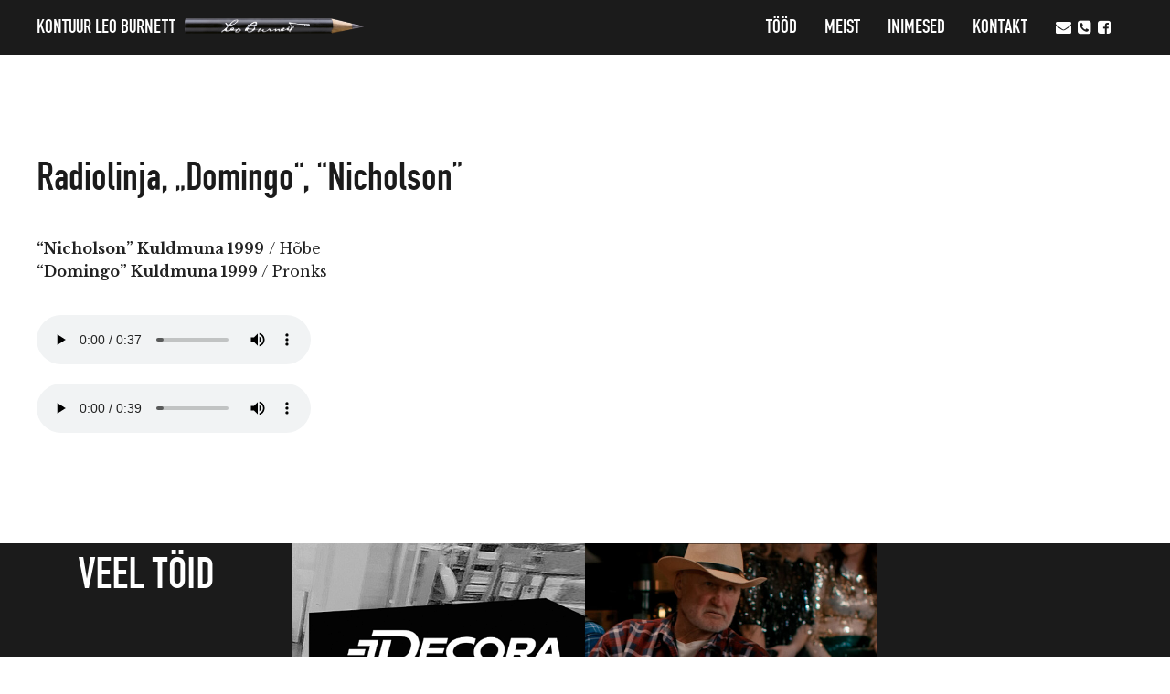

--- FILE ---
content_type: text/html; charset=UTF-8
request_url: https://www.kontuur.ee/tood/radiolinja-domingo/
body_size: 8341
content:
<!DOCTYPE html>
<!--[if lt IE 9]> <html class="no-js lt-ie10 lt-ie9" lang="et" xmlns:fb="http://ogp.me/ns/fb#"> <![endif]-->
<!--[if IE 9]> <html class="no-js lt-ie10" lang="et" xmlns:fb="http://ogp.me/ns/fb#"> <![endif]-->
<!--[if gt IE 9]><!--> <html class="no-js" lang="et" xmlns:fb="http://ogp.me/ns/fb#"> <!--<![endif]-->
<head>
<meta http-equiv="X-UA-Compatible" content="IE=edge,chrome=1">
	<meta charset="UTF-8" />
<meta name="viewport" content="width=device-width,initial-scale=1"/>
<title>Kontuur Leo Burnett Tööd</title>

	<link href="//maxcdn.bootstrapcdn.com/font-awesome/4.3.0/css/font-awesome.min.css" rel="stylesheet">
	<meta name='robots' content='index, follow, max-image-preview:large, max-snippet:-1, max-video-preview:-1' />

	<!-- This site is optimized with the Yoast SEO plugin v23.3 - https://yoast.com/wordpress/plugins/seo/ -->
	<meta name="description" content="Kontuur Leo Burnett teeb reklaami, ja hästi teeb. Isegi 3D-s teeb. Sest oleme reklaamiagentuur, kes teeb täpselt nii, nagu Sinu turundus seda vajab." />
	<link rel="canonical" href="https://kontuur.ee/tood/radiolinja-domingo/" />
	<meta property="og:locale" content="et_EE" />
	<meta property="og:type" content="article" />
	<meta property="og:title" content="Kontuur Leo Burnett Tööd" />
	<meta property="og:description" content="Kontuur Leo Burnett teeb reklaami, ja hästi teeb. Isegi 3D-s teeb. Sest oleme reklaamiagentuur, kes teeb täpselt nii, nagu Sinu turundus seda vajab." />
	<meta property="og:url" content="https://kontuur.ee/tood/radiolinja-domingo/" />
	<meta property="og:site_name" content="Kontuur Leo Burnett" />
	<meta property="article:publisher" content="https://www.facebook.com/KontuurLeoBurnett/" />
	<meta property="article:modified_time" content="2023-08-31T08:13:07+00:00" />
	<meta property="og:image" content="https://kontuur.ee/static/2015/11/Radiolinja_Nicholson_500px.jpg" />
	<meta property="og:image:width" content="500" />
	<meta property="og:image:height" content="500" />
	<meta property="og:image:type" content="image/jpeg" />
	<meta name="twitter:card" content="summary_large_image" />
	<meta name="twitter:label1" content="Est. reading time" />
	<meta name="twitter:data1" content="1 minut" />
	<script type="application/ld+json" class="yoast-schema-graph">{"@context":"https://schema.org","@graph":[{"@type":"WebPage","@id":"https://kontuur.ee/tood/radiolinja-domingo/","url":"https://kontuur.ee/tood/radiolinja-domingo/","name":"Kontuur Leo Burnett Tööd","isPartOf":{"@id":"https://www.kontuur.ee/#website"},"primaryImageOfPage":{"@id":"https://kontuur.ee/tood/radiolinja-domingo/#primaryimage"},"image":{"@id":"https://kontuur.ee/tood/radiolinja-domingo/#primaryimage"},"thumbnailUrl":"https://www.kontuur.ee/static/2015/11/Radiolinja_Nicholson_500px.jpg","datePublished":"2015-11-10T11:33:47+00:00","dateModified":"2023-08-31T08:13:07+00:00","description":"Kontuur Leo Burnett teeb reklaami, ja hästi teeb. Isegi 3D-s teeb. Sest oleme reklaamiagentuur, kes teeb täpselt nii, nagu Sinu turundus seda vajab.","breadcrumb":{"@id":"https://kontuur.ee/tood/radiolinja-domingo/#breadcrumb"},"inLanguage":"et","potentialAction":[{"@type":"ReadAction","target":["https://kontuur.ee/tood/radiolinja-domingo/"]}]},{"@type":"ImageObject","inLanguage":"et","@id":"https://kontuur.ee/tood/radiolinja-domingo/#primaryimage","url":"https://www.kontuur.ee/static/2015/11/Radiolinja_Nicholson_500px.jpg","contentUrl":"https://www.kontuur.ee/static/2015/11/Radiolinja_Nicholson_500px.jpg","width":500,"height":500},{"@type":"BreadcrumbList","@id":"https://kontuur.ee/tood/radiolinja-domingo/#breadcrumb","itemListElement":[{"@type":"ListItem","position":1,"name":"Home","item":"https://www.kontuur.ee/"},{"@type":"ListItem","position":2,"name":"Radiolinja, „Domingo“, &#8220;Nicholson&#8221;"}]},{"@type":"WebSite","@id":"https://www.kontuur.ee/#website","url":"https://www.kontuur.ee/","name":"Kontuur Leo Burnett","description":"Kontuur Leo Burnett","publisher":{"@id":"https://www.kontuur.ee/#organization"},"potentialAction":[{"@type":"SearchAction","target":{"@type":"EntryPoint","urlTemplate":"https://www.kontuur.ee/?s={search_term_string}"},"query-input":"required name=search_term_string"}],"inLanguage":"et"},{"@type":"Organization","@id":"https://www.kontuur.ee/#organization","name":"Kontuur LB OÜ","url":"https://www.kontuur.ee/","logo":{"@type":"ImageObject","inLanguage":"et","@id":"https://www.kontuur.ee/#/schema/logo/image/","url":"https://kontuur.ee/static/2016/03/kontuurlb.jpg","contentUrl":"https://kontuur.ee/static/2016/03/kontuurlb.jpg","width":220,"height":76,"caption":"Kontuur LB OÜ"},"image":{"@id":"https://www.kontuur.ee/#/schema/logo/image/"},"sameAs":["https://www.facebook.com/KontuurLeoBurnett/"]}]}</script>
	<!-- / Yoast SEO plugin. -->


<link rel='dns-prefetch' href='//maps.googleapis.com' />
		<!-- This site uses the Google Analytics by MonsterInsights plugin v9.0.1 - Using Analytics tracking - https://www.monsterinsights.com/ -->
		<!-- Note: MonsterInsights is not currently configured on this site. The site owner needs to authenticate with Google Analytics in the MonsterInsights settings panel. -->
					<!-- No tracking code set -->
				<!-- / Google Analytics by MonsterInsights -->
		<script type="text/javascript">
/* <![CDATA[ */
window._wpemojiSettings = {"baseUrl":"https:\/\/s.w.org\/images\/core\/emoji\/15.0.3\/72x72\/","ext":".png","svgUrl":"https:\/\/s.w.org\/images\/core\/emoji\/15.0.3\/svg\/","svgExt":".svg","source":{"concatemoji":"https:\/\/www.kontuur.ee\/wp-includes\/js\/wp-emoji-release.min.js?ver=0.1.2"}};
/*! This file is auto-generated */
!function(i,n){var o,s,e;function c(e){try{var t={supportTests:e,timestamp:(new Date).valueOf()};sessionStorage.setItem(o,JSON.stringify(t))}catch(e){}}function p(e,t,n){e.clearRect(0,0,e.canvas.width,e.canvas.height),e.fillText(t,0,0);var t=new Uint32Array(e.getImageData(0,0,e.canvas.width,e.canvas.height).data),r=(e.clearRect(0,0,e.canvas.width,e.canvas.height),e.fillText(n,0,0),new Uint32Array(e.getImageData(0,0,e.canvas.width,e.canvas.height).data));return t.every(function(e,t){return e===r[t]})}function u(e,t,n){switch(t){case"flag":return n(e,"\ud83c\udff3\ufe0f\u200d\u26a7\ufe0f","\ud83c\udff3\ufe0f\u200b\u26a7\ufe0f")?!1:!n(e,"\ud83c\uddfa\ud83c\uddf3","\ud83c\uddfa\u200b\ud83c\uddf3")&&!n(e,"\ud83c\udff4\udb40\udc67\udb40\udc62\udb40\udc65\udb40\udc6e\udb40\udc67\udb40\udc7f","\ud83c\udff4\u200b\udb40\udc67\u200b\udb40\udc62\u200b\udb40\udc65\u200b\udb40\udc6e\u200b\udb40\udc67\u200b\udb40\udc7f");case"emoji":return!n(e,"\ud83d\udc26\u200d\u2b1b","\ud83d\udc26\u200b\u2b1b")}return!1}function f(e,t,n){var r="undefined"!=typeof WorkerGlobalScope&&self instanceof WorkerGlobalScope?new OffscreenCanvas(300,150):i.createElement("canvas"),a=r.getContext("2d",{willReadFrequently:!0}),o=(a.textBaseline="top",a.font="600 32px Arial",{});return e.forEach(function(e){o[e]=t(a,e,n)}),o}function t(e){var t=i.createElement("script");t.src=e,t.defer=!0,i.head.appendChild(t)}"undefined"!=typeof Promise&&(o="wpEmojiSettingsSupports",s=["flag","emoji"],n.supports={everything:!0,everythingExceptFlag:!0},e=new Promise(function(e){i.addEventListener("DOMContentLoaded",e,{once:!0})}),new Promise(function(t){var n=function(){try{var e=JSON.parse(sessionStorage.getItem(o));if("object"==typeof e&&"number"==typeof e.timestamp&&(new Date).valueOf()<e.timestamp+604800&&"object"==typeof e.supportTests)return e.supportTests}catch(e){}return null}();if(!n){if("undefined"!=typeof Worker&&"undefined"!=typeof OffscreenCanvas&&"undefined"!=typeof URL&&URL.createObjectURL&&"undefined"!=typeof Blob)try{var e="postMessage("+f.toString()+"("+[JSON.stringify(s),u.toString(),p.toString()].join(",")+"));",r=new Blob([e],{type:"text/javascript"}),a=new Worker(URL.createObjectURL(r),{name:"wpTestEmojiSupports"});return void(a.onmessage=function(e){c(n=e.data),a.terminate(),t(n)})}catch(e){}c(n=f(s,u,p))}t(n)}).then(function(e){for(var t in e)n.supports[t]=e[t],n.supports.everything=n.supports.everything&&n.supports[t],"flag"!==t&&(n.supports.everythingExceptFlag=n.supports.everythingExceptFlag&&n.supports[t]);n.supports.everythingExceptFlag=n.supports.everythingExceptFlag&&!n.supports.flag,n.DOMReady=!1,n.readyCallback=function(){n.DOMReady=!0}}).then(function(){return e}).then(function(){var e;n.supports.everything||(n.readyCallback(),(e=n.source||{}).concatemoji?t(e.concatemoji):e.wpemoji&&e.twemoji&&(t(e.twemoji),t(e.wpemoji)))}))}((window,document),window._wpemojiSettings);
/* ]]> */
</script>
<style id='wp-emoji-styles-inline-css' type='text/css'>

	img.wp-smiley, img.emoji {
		display: inline !important;
		border: none !important;
		box-shadow: none !important;
		height: 1em !important;
		width: 1em !important;
		margin: 0 0.07em !important;
		vertical-align: -0.1em !important;
		background: none !important;
		padding: 0 !important;
	}
</style>
<link rel='stylesheet' id='wp-block-library-css' href='https://www.kontuur.ee/wp-includes/css/dist/block-library/style.min.css?ver=0.1.2' type='text/css' media='all' />
<style id='classic-theme-styles-inline-css' type='text/css'>
/*! This file is auto-generated */
.wp-block-button__link{color:#fff;background-color:#32373c;border-radius:9999px;box-shadow:none;text-decoration:none;padding:calc(.667em + 2px) calc(1.333em + 2px);font-size:1.125em}.wp-block-file__button{background:#32373c;color:#fff;text-decoration:none}
</style>
<style id='global-styles-inline-css' type='text/css'>
body{--wp--preset--color--black: #000000;--wp--preset--color--cyan-bluish-gray: #abb8c3;--wp--preset--color--white: #ffffff;--wp--preset--color--pale-pink: #f78da7;--wp--preset--color--vivid-red: #cf2e2e;--wp--preset--color--luminous-vivid-orange: #ff6900;--wp--preset--color--luminous-vivid-amber: #fcb900;--wp--preset--color--light-green-cyan: #7bdcb5;--wp--preset--color--vivid-green-cyan: #00d084;--wp--preset--color--pale-cyan-blue: #8ed1fc;--wp--preset--color--vivid-cyan-blue: #0693e3;--wp--preset--color--vivid-purple: #9b51e0;--wp--preset--gradient--vivid-cyan-blue-to-vivid-purple: linear-gradient(135deg,rgba(6,147,227,1) 0%,rgb(155,81,224) 100%);--wp--preset--gradient--light-green-cyan-to-vivid-green-cyan: linear-gradient(135deg,rgb(122,220,180) 0%,rgb(0,208,130) 100%);--wp--preset--gradient--luminous-vivid-amber-to-luminous-vivid-orange: linear-gradient(135deg,rgba(252,185,0,1) 0%,rgba(255,105,0,1) 100%);--wp--preset--gradient--luminous-vivid-orange-to-vivid-red: linear-gradient(135deg,rgba(255,105,0,1) 0%,rgb(207,46,46) 100%);--wp--preset--gradient--very-light-gray-to-cyan-bluish-gray: linear-gradient(135deg,rgb(238,238,238) 0%,rgb(169,184,195) 100%);--wp--preset--gradient--cool-to-warm-spectrum: linear-gradient(135deg,rgb(74,234,220) 0%,rgb(151,120,209) 20%,rgb(207,42,186) 40%,rgb(238,44,130) 60%,rgb(251,105,98) 80%,rgb(254,248,76) 100%);--wp--preset--gradient--blush-light-purple: linear-gradient(135deg,rgb(255,206,236) 0%,rgb(152,150,240) 100%);--wp--preset--gradient--blush-bordeaux: linear-gradient(135deg,rgb(254,205,165) 0%,rgb(254,45,45) 50%,rgb(107,0,62) 100%);--wp--preset--gradient--luminous-dusk: linear-gradient(135deg,rgb(255,203,112) 0%,rgb(199,81,192) 50%,rgb(65,88,208) 100%);--wp--preset--gradient--pale-ocean: linear-gradient(135deg,rgb(255,245,203) 0%,rgb(182,227,212) 50%,rgb(51,167,181) 100%);--wp--preset--gradient--electric-grass: linear-gradient(135deg,rgb(202,248,128) 0%,rgb(113,206,126) 100%);--wp--preset--gradient--midnight: linear-gradient(135deg,rgb(2,3,129) 0%,rgb(40,116,252) 100%);--wp--preset--font-size--small: 13px;--wp--preset--font-size--medium: 20px;--wp--preset--font-size--large: 36px;--wp--preset--font-size--x-large: 42px;--wp--preset--spacing--20: 0.44rem;--wp--preset--spacing--30: 0.67rem;--wp--preset--spacing--40: 1rem;--wp--preset--spacing--50: 1.5rem;--wp--preset--spacing--60: 2.25rem;--wp--preset--spacing--70: 3.38rem;--wp--preset--spacing--80: 5.06rem;--wp--preset--shadow--natural: 6px 6px 9px rgba(0, 0, 0, 0.2);--wp--preset--shadow--deep: 12px 12px 50px rgba(0, 0, 0, 0.4);--wp--preset--shadow--sharp: 6px 6px 0px rgba(0, 0, 0, 0.2);--wp--preset--shadow--outlined: 6px 6px 0px -3px rgba(255, 255, 255, 1), 6px 6px rgba(0, 0, 0, 1);--wp--preset--shadow--crisp: 6px 6px 0px rgba(0, 0, 0, 1);}:where(.is-layout-flex){gap: 0.5em;}:where(.is-layout-grid){gap: 0.5em;}body .is-layout-flex{display: flex;}body .is-layout-flex{flex-wrap: wrap;align-items: center;}body .is-layout-flex > *{margin: 0;}body .is-layout-grid{display: grid;}body .is-layout-grid > *{margin: 0;}:where(.wp-block-columns.is-layout-flex){gap: 2em;}:where(.wp-block-columns.is-layout-grid){gap: 2em;}:where(.wp-block-post-template.is-layout-flex){gap: 1.25em;}:where(.wp-block-post-template.is-layout-grid){gap: 1.25em;}.has-black-color{color: var(--wp--preset--color--black) !important;}.has-cyan-bluish-gray-color{color: var(--wp--preset--color--cyan-bluish-gray) !important;}.has-white-color{color: var(--wp--preset--color--white) !important;}.has-pale-pink-color{color: var(--wp--preset--color--pale-pink) !important;}.has-vivid-red-color{color: var(--wp--preset--color--vivid-red) !important;}.has-luminous-vivid-orange-color{color: var(--wp--preset--color--luminous-vivid-orange) !important;}.has-luminous-vivid-amber-color{color: var(--wp--preset--color--luminous-vivid-amber) !important;}.has-light-green-cyan-color{color: var(--wp--preset--color--light-green-cyan) !important;}.has-vivid-green-cyan-color{color: var(--wp--preset--color--vivid-green-cyan) !important;}.has-pale-cyan-blue-color{color: var(--wp--preset--color--pale-cyan-blue) !important;}.has-vivid-cyan-blue-color{color: var(--wp--preset--color--vivid-cyan-blue) !important;}.has-vivid-purple-color{color: var(--wp--preset--color--vivid-purple) !important;}.has-black-background-color{background-color: var(--wp--preset--color--black) !important;}.has-cyan-bluish-gray-background-color{background-color: var(--wp--preset--color--cyan-bluish-gray) !important;}.has-white-background-color{background-color: var(--wp--preset--color--white) !important;}.has-pale-pink-background-color{background-color: var(--wp--preset--color--pale-pink) !important;}.has-vivid-red-background-color{background-color: var(--wp--preset--color--vivid-red) !important;}.has-luminous-vivid-orange-background-color{background-color: var(--wp--preset--color--luminous-vivid-orange) !important;}.has-luminous-vivid-amber-background-color{background-color: var(--wp--preset--color--luminous-vivid-amber) !important;}.has-light-green-cyan-background-color{background-color: var(--wp--preset--color--light-green-cyan) !important;}.has-vivid-green-cyan-background-color{background-color: var(--wp--preset--color--vivid-green-cyan) !important;}.has-pale-cyan-blue-background-color{background-color: var(--wp--preset--color--pale-cyan-blue) !important;}.has-vivid-cyan-blue-background-color{background-color: var(--wp--preset--color--vivid-cyan-blue) !important;}.has-vivid-purple-background-color{background-color: var(--wp--preset--color--vivid-purple) !important;}.has-black-border-color{border-color: var(--wp--preset--color--black) !important;}.has-cyan-bluish-gray-border-color{border-color: var(--wp--preset--color--cyan-bluish-gray) !important;}.has-white-border-color{border-color: var(--wp--preset--color--white) !important;}.has-pale-pink-border-color{border-color: var(--wp--preset--color--pale-pink) !important;}.has-vivid-red-border-color{border-color: var(--wp--preset--color--vivid-red) !important;}.has-luminous-vivid-orange-border-color{border-color: var(--wp--preset--color--luminous-vivid-orange) !important;}.has-luminous-vivid-amber-border-color{border-color: var(--wp--preset--color--luminous-vivid-amber) !important;}.has-light-green-cyan-border-color{border-color: var(--wp--preset--color--light-green-cyan) !important;}.has-vivid-green-cyan-border-color{border-color: var(--wp--preset--color--vivid-green-cyan) !important;}.has-pale-cyan-blue-border-color{border-color: var(--wp--preset--color--pale-cyan-blue) !important;}.has-vivid-cyan-blue-border-color{border-color: var(--wp--preset--color--vivid-cyan-blue) !important;}.has-vivid-purple-border-color{border-color: var(--wp--preset--color--vivid-purple) !important;}.has-vivid-cyan-blue-to-vivid-purple-gradient-background{background: var(--wp--preset--gradient--vivid-cyan-blue-to-vivid-purple) !important;}.has-light-green-cyan-to-vivid-green-cyan-gradient-background{background: var(--wp--preset--gradient--light-green-cyan-to-vivid-green-cyan) !important;}.has-luminous-vivid-amber-to-luminous-vivid-orange-gradient-background{background: var(--wp--preset--gradient--luminous-vivid-amber-to-luminous-vivid-orange) !important;}.has-luminous-vivid-orange-to-vivid-red-gradient-background{background: var(--wp--preset--gradient--luminous-vivid-orange-to-vivid-red) !important;}.has-very-light-gray-to-cyan-bluish-gray-gradient-background{background: var(--wp--preset--gradient--very-light-gray-to-cyan-bluish-gray) !important;}.has-cool-to-warm-spectrum-gradient-background{background: var(--wp--preset--gradient--cool-to-warm-spectrum) !important;}.has-blush-light-purple-gradient-background{background: var(--wp--preset--gradient--blush-light-purple) !important;}.has-blush-bordeaux-gradient-background{background: var(--wp--preset--gradient--blush-bordeaux) !important;}.has-luminous-dusk-gradient-background{background: var(--wp--preset--gradient--luminous-dusk) !important;}.has-pale-ocean-gradient-background{background: var(--wp--preset--gradient--pale-ocean) !important;}.has-electric-grass-gradient-background{background: var(--wp--preset--gradient--electric-grass) !important;}.has-midnight-gradient-background{background: var(--wp--preset--gradient--midnight) !important;}.has-small-font-size{font-size: var(--wp--preset--font-size--small) !important;}.has-medium-font-size{font-size: var(--wp--preset--font-size--medium) !important;}.has-large-font-size{font-size: var(--wp--preset--font-size--large) !important;}.has-x-large-font-size{font-size: var(--wp--preset--font-size--x-large) !important;}
.wp-block-navigation a:where(:not(.wp-element-button)){color: inherit;}
:where(.wp-block-post-template.is-layout-flex){gap: 1.25em;}:where(.wp-block-post-template.is-layout-grid){gap: 1.25em;}
:where(.wp-block-columns.is-layout-flex){gap: 2em;}:where(.wp-block-columns.is-layout-grid){gap: 2em;}
.wp-block-pullquote{font-size: 1.5em;line-height: 1.6;}
</style>
<link rel='stylesheet' id='responsive-lightbox-swipebox-css' href='https://www.kontuur.ee/wp-content/plugins/responsive-lightbox/assets/swipebox/swipebox.min.css?ver=2.4.8' type='text/css' media='all' />
<link rel='stylesheet' id='kontuur-css' href='https://www.kontuur.ee/wp-content/themes/kontuur/style.css?ver=0.1.2' type='text/css' media='all' />
<!--[if lt IE 9]>
	<link rel="stylesheet" href="https://www.kontuur.ee/wp-content/themes/kontuur/library/ie8-f5/ie8.css">
	<script src="https://www.kontuur.ee/wp-content/themes/kontuur/library/ie8-f5/ie8-head.min.js"></script>
<![endif]-->
<script type="text/javascript" src="https://www.kontuur.ee/wp-includes/js/jquery/jquery.min.js?ver=3.7.1" id="jquery-core-js"></script>
<script type="text/javascript" src="https://www.kontuur.ee/wp-includes/js/jquery/jquery-migrate.min.js?ver=3.4.1" id="jquery-migrate-js"></script>
<script type="text/javascript" src="https://www.kontuur.ee/wp-content/plugins/responsive-lightbox/assets/swipebox/jquery.swipebox.min.js?ver=2.4.8" id="responsive-lightbox-swipebox-js"></script>
<script type="text/javascript" src="https://www.kontuur.ee/wp-includes/js/underscore.min.js?ver=1.13.4" id="underscore-js"></script>
<script type="text/javascript" src="https://www.kontuur.ee/wp-content/plugins/responsive-lightbox/assets/infinitescroll/infinite-scroll.pkgd.min.js?ver=0.1.2" id="responsive-lightbox-infinite-scroll-js"></script>
<script type="text/javascript" id="responsive-lightbox-js-before">
/* <![CDATA[ */
var rlArgs = {"script":"swipebox","selector":"lightbox","customEvents":"","activeGalleries":true,"animation":true,"hideCloseButtonOnMobile":false,"removeBarsOnMobile":false,"hideBars":true,"hideBarsDelay":5000,"videoMaxWidth":1080,"useSVG":true,"loopAtEnd":false,"woocommerce_gallery":false,"ajaxurl":"https:\/\/www.kontuur.ee\/wp-admin\/admin-ajax.php","nonce":"3dfe6d4d78","preview":false,"postId":421,"scriptExtension":false};
/* ]]> */
</script>
<script type="text/javascript" src="https://www.kontuur.ee/wp-content/plugins/responsive-lightbox/js/front.js?ver=2.4.8" id="responsive-lightbox-js"></script>
<script type="text/javascript" src="https://www.kontuur.ee/wp-content/themes/kontuur/js/modernizr.js?ver=0.1.2" id="modernizr-js-js"></script>
<link rel="https://api.w.org/" href="https://www.kontuur.ee/wp-json/" />
<link rel='shortlink' href='https://www.kontuur.ee/?p=421' />
<link rel="alternate" type="application/json+oembed" href="https://www.kontuur.ee/wp-json/oembed/1.0/embed?url=https%3A%2F%2Fwww.kontuur.ee%2Ftood%2Fradiolinja-domingo%2F" />
<link rel="alternate" type="text/xml+oembed" href="https://www.kontuur.ee/wp-json/oembed/1.0/embed?url=https%3A%2F%2Fwww.kontuur.ee%2Ftood%2Fradiolinja-domingo%2F&#038;format=xml" />
  <link rel="apple-touch-icon-precomposed" sizes="144x144"
  href="https://www.kontuur.ee/wp-content/themes/kontuur/favicons/apple-touch-icon-144x144-precomposed.png">
  <link rel="apple-touch-icon-precomposed" sizes="114x114"
  href="https://www.kontuur.ee/wp-content/themes/kontuur/favicons/apple-touch-icon-114x114-precomposed.png">
  <link rel="apple-touch-icon-precomposed" sizes="72x72"
  href="https://www.kontuur.ee/wp-content/themes/kontuur/favicons/apple-touch-icon-72x72-precomposed.png">
  <link rel="apple-touch-icon-precomposed"
  href="https://www.kontuur.ee/wp-content/themes/kontuur/favicons/apple-touch-icon-precomposed.png">
  <link rel="shortcut icon"
  href="https://www.kontuur.ee/wp-content/themes/kontuur/favicons/favicon.ico" type="image/x-icon" />
<link rel="icon" href="https://www.kontuur.ee/static/2024/09/kontuurlb_mini.jpg" sizes="32x32" />
<link rel="icon" href="https://www.kontuur.ee/static/2024/09/kontuurlb_mini.jpg" sizes="192x192" />
<link rel="apple-touch-icon" href="https://www.kontuur.ee/static/2024/09/kontuurlb_mini.jpg" />
<meta name="msapplication-TileImage" content="https://www.kontuur.ee/static/2024/09/kontuurlb_mini.jpg" />
</head>
<body class="tood-template-default single single-tood postid-421 right-sidebar">

<div id="wrapper" class="hfeed site-wrapper"><header id="header" class="site-header" role="banner">    <div id="access" role="navigation">
    	<div class=""><a class="skip-link screen-reader-text" href="#content">Siirdu sisu juurde</a></div><!-- .skip-link -->
    		<nav class="top-bar" data-topbar role="navigation">
	  <ul class="title-area">
	    <li class="name">
	    	<a class="clearfix" title="Kontuur Leo Burnett" href="https://www.kontuur.ee"> <div class="title-with-logo left">Kontuur Leo Burnett</div> <div class="logo-pencil left"></div></a>
	    </li>
	    <li class="toggle-topbar menu-icon"><a href="#" class="burger-box"><div class="burger"></div></a></li>
	  </ul>
	  <section class="top-bar-section">
<ul id="menu-lehed" class="top-bar-menu right"><li class="divider"></li><li id="menu-item-733" class="menu-item menu-item-type-post_type menu-item-object-page menu-item-733"><a href="https://www.kontuur.ee/tood/">Tööd</a></li>
<li class="divider"></li><li id="menu-item-735" class="menu-item menu-item-type-post_type menu-item-object-page menu-item-735"><a href="https://www.kontuur.ee/meist/">MEIST</a></li>
<li class="divider"></li><li id="menu-item-734" class="menu-item menu-item-type-post_type menu-item-object-page menu-item-734"><a href="https://www.kontuur.ee/inimesed/">Inimesed</a></li>
<li class="divider"></li><li id="menu-item-736" class="menu-item menu-item-type-post_type menu-item-object-page menu-item-736"><a href="https://www.kontuur.ee/kontakt/">Kontakt</a></li>
</ul>	  </section>
	</nav>
	<div class="contact-icons">
		<ul>
		<li>
			<a href="mailto:karin.sepp@kontuur.ee">
			<i class="fa fa-envelope"></i>
		  	<!-- <svg version="1.1"  id="envelope" width="15px" height="15px" viewBox="0 0 15 14" enable-background="new 0 0 15 14" xml:space="preserve">
			<path id="env1" fill="#221F20" d="M7.655,8.664L0,3.551v7.882c0,0.867,0.836,1.576,1.857,1.576h11.139c1.021,0,1.857-0.709,1.857-1.576V3.855
				L7.655,8.664z"/>
			<path id="env2" fill="#221F20" d="M14.756,1.492c-0.243-0.632-0.936-1.095-1.76-1.095H1.857c-0.719,0-1.339,0.354-1.647,0.865l7.445,4.973
				L14.756,1.492z"/>
			</svg> -->
			</a>
		</li>
		<li>
			<a href="tel:+3725040295">
			<i class="fa fa-phone-square"></i>
		  	<!-- <svg version="1.1" id="phone" width="16px" height="16px" viewBox="0 0 16 15" enable-background="new 0 0 16 15" xml:space="preserve">
			<path id="phn1" fill="#221F20" d="M13.074,8.692c-0.184,0.113-2.209-0.384-2.633-0.608c-0.369-0.198-0.212-0.485-0.125-0.796
				l0.141-0.471c0.002-0.043,0-0.085-0.012-0.131c-0.017-0.066-0.055-0.203-0.222-0.261C9.525,6.187,8.791,6.098,8.038,6.105
				C7.283,6.098,6.549,6.187,5.852,6.425C5.685,6.482,5.646,6.62,5.63,6.686C5.618,6.731,5.616,6.773,5.618,6.816l0.14,0.471
				c0.087,0.311,0.244,0.598-0.124,0.796C5.209,8.309,3.183,8.806,3,8.692c0,0-0.173-0.31-0.322-1.085
				C2.529,6.835,2.853,5.806,3.027,5.684c0.767-0.543,2.752-1.559,4.987-1.549V4.133c0.008,0,0.016,0.001,0.024,0.001
				c0.008,0,0.016-0.001,0.022-0.001v0.002c2.237-0.01,4.222,1.006,4.988,1.549c0.174,0.122,0.499,1.152,0.349,1.924
				C13.248,8.383,13.074,8.692,13.074,8.692 M7.995,0.478c-3.936,0-7.127,3.191-7.127,7.127c0,3.937,3.191,7.128,7.127,7.128
				c3.937,0,7.128-3.191,7.128-7.128C15.123,3.668,11.932,0.478,7.995,0.478"/>
			</svg> -->
			</a>
		</li>
		<li>
			<a href="https://www.facebook.com/pages/Kontuur-Leo-Burnett/167335999986133" target="_blank">
			<i class="fa fa-facebook-square"></i>
		  	<!-- <svg version="1.1" id="fb" width="15px" height="15px" viewBox="0 0 13 13" enable-background="new 0 0 13 13" xml:space="preserve">
			<path id="fb1" fill="#221F20" d="M11.357,0.146H1.899c-0.867,0-1.577,0.709-1.577,1.577v9.459c0,0.867,0.71,1.576,1.577,1.576
				h4.784V8.236H5.172v-1.97h1.511V5.28c0-1.522,1.123-2.713,2.557-2.713h1.391v2.225H9.387c-0.326,0-0.423,0.186-0.423,0.445v1.03
				h1.667v1.97H8.964v4.522h2.394c0.867,0,1.578-0.709,1.578-1.576V1.724C12.936,0.855,12.225,0.146,11.357,0.146"/>
			</svg> -->
			</a>
		</li>
	  	</ul>
	</div>
    </div><!-- #access -->
    </header><!-- .site-header-->

<div class="submenu-wrapper">
	<ul>
		
            <li class="submenu-category active">
                <a href="https://www.kontuur.ee/kategooriad/best-of/">Best of</a>
            </li>
	
            <li class="submenu-category ">
                <a href="https://www.kontuur.ee/kategooriad/animatsioon/">Animatsioon</a>
            </li>
	
            <li class="submenu-category ">
                <a href="https://www.kontuur.ee/kategooriad/digi/">Digi</a>
            </li>
	
            <li class="submenu-category ">
                <a href="https://www.kontuur.ee/kategooriad/disain/">Disain</a>
            </li>
	
            <li class="submenu-category ">
                <a href="https://www.kontuur.ee/kategooriad/illustratsioon/">Illustratsioon</a>
            </li>
	
            <li class="submenu-category ">
                <a href="https://www.kontuur.ee/kategooriad/kampaania/">Kampaania</a>
            </li>
	
            <li class="submenu-category ">
                <a href="https://www.kontuur.ee/kategooriad/outdoor/">Outdoor</a>
            </li>
	
            <li class="submenu-category ">
                <a href="https://www.kontuur.ee/kategooriad/pakend/">Pakend</a>
            </li>
	
            <li class="submenu-category ">
                <a href="https://www.kontuur.ee/kategooriad/print/">Print</a>
            </li>
	
            <li class="submenu-category ">
                <a href="https://www.kontuur.ee/kategooriad/raadio/">Raadio</a>
            </li>
	
            <li class="submenu-category ">
                <a href="https://www.kontuur.ee/kategooriad/trukis/">Trükis</a>
            </li>
	
            <li class="submenu-category ">
                <a href="https://www.kontuur.ee/kategooriad/tele/">TV</a>
            </li>
	
	</ul>	

</div>

<div id="main" class="site-main"><div id="container" class="content-wrapper">

<div id="content" class="site-content" role="main">


		<article>
		<div class="title-header columns">
			<h1>Radiolinja, „Domingo“, &#8220;Nicholson&#8221;</h1>
		</div>

		<div class="sections">

		
			        <div class="row section">

			        	<div class="large-12 small-12 columns contents">

			        		<p><strong>&#8220;Nicholson&#8221; Kuldmuna 1999</strong> / Hõbe<br />
<strong>&#8220;Domingo&#8221; Kuldmuna 1999</strong> / Pronks</p>

			        	</div>

			        </div>

			        						<h3 class="sound-clip-title"></h3>
			        	<div class="sound-clip">
			        		<audio controls>
								<source src="https://www.kontuur.ee/static/2015/11/rle_nicholson.mp3" type="audio/mpeg">
								Your browser does not support the audio element.
							</audio>
			        	</div>

			        						<h3 class="sound-clip-title"></h3>
			        	<div class="sound-clip">
			        		<audio controls>
								<source src="https://www.kontuur.ee/static/2015/11/rle_domingo.mp3" type="audio/mpeg">
								Your browser does not support the audio element.
							</audio>
			        	</div>

			        
		</div>

		</article>

										
				<div id="comments">
	
					
											
				
				</div><!-- #comments -->
				
				
	<div class="more-works">
			<div class="row section">
				<ul class="squares-grid small-block-grid-1 medium-block-grid-3 large-block-grid-4 xxlarge-block-grid-5">
				<li class="square-block contact">
			    	<img src="https://www.kontuur.ee/wp-content/themes/kontuur/images/contact-bg.png">
			       	<div class="the-content">
			       		<div class="the-wrap">
				       		<h2>Veel töid</h2>
			       		</div>
			       	</div>
			    </li>

								    	<li class="square-block work">
				    		<a href="https://www.kontuur.ee/tood/decora-hinnavahendus-entusiasm/">
					           	<img width="500" height="500" src="https://www.kontuur.ee/static/2018/03/Decora.png" class="attachment-square-thumb size-square-thumb wp-post-image" alt="" decoding="async" loading="lazy" srcset="https://www.kontuur.ee/static/2018/03/Decora.png 500w, https://www.kontuur.ee/static/2018/03/Decora-150x150.png 150w, https://www.kontuur.ee/static/2018/03/Decora-300x300.png 300w, https://www.kontuur.ee/static/2018/03/Decora-1x1.png 1w" sizes="(max-width: 500px) 100vw, 500px" />					           	<div class="the-content">
					           		<div class="the-wrap">
					           			<h2>Decora &#8220;Hinnavähendus &#038; Entusiasm&#8221;</h2>
					           		</div>
					          	</div>
					        </a>
					    </li>
					    				    	<li class="square-block work">
				    		<a href="https://www.kontuur.ee/tood/rakvere-pidu/">
					           	<img width="600" height="600" src="https://www.kontuur.ee/static/2025/04/Rakvere_kauboi-600x600.jpg" class="attachment-square-thumb size-square-thumb wp-post-image" alt="" decoding="async" loading="lazy" srcset="https://www.kontuur.ee/static/2025/04/Rakvere_kauboi-600x600.jpg 600w, https://www.kontuur.ee/static/2025/04/Rakvere_kauboi-300x300.jpg 300w, https://www.kontuur.ee/static/2025/04/Rakvere_kauboi-1024x1024.jpg 1024w, https://www.kontuur.ee/static/2025/04/Rakvere_kauboi-150x150.jpg 150w, https://www.kontuur.ee/static/2025/04/Rakvere_kauboi-768x768.jpg 768w, https://www.kontuur.ee/static/2025/04/Rakvere_kauboi-1x1.jpg 1w, https://www.kontuur.ee/static/2025/04/Rakvere_kauboi.jpg 1080w" sizes="(max-width: 600px) 100vw, 600px" />					           	<div class="the-content">
					           		<div class="the-wrap">
					           			<h2>Rakvere PIDU</h2>
					           		</div>
					          	</div>
					        </a>
					    </li>
					    				</ul>
			</div>
		</div>
	</div><!-- #content -->

</div><!-- #container -->

</div><!-- #main -->
<footer id="footer" class="site-footer"></footer><!-- .site-footer -->
</div><!-- #wrapper .hfeed -->
<script type="text/javascript" src="https://www.kontuur.ee/wp-includes/js/imagesloaded.min.js?ver=5.0.0" id="imagesloaded-js"></script>
<script type="text/javascript" src="https://www.kontuur.ee/wp-includes/js/masonry.min.js?ver=4.2.2" id="masonry-js"></script>
<script type="text/javascript" src="https://www.kontuur.ee/wp-content/themes/kontuur/js/classie.js?ver=0.1.2" id="classie-js"></script>
<script type="text/javascript" src="https://www.kontuur.ee/wp-content/themes/kontuur/js/AnimOnScroll.js?ver=0.1.2" id="animscroll-js"></script>
<script type="text/javascript" src="https://www.kontuur.ee/wp-content/themes/kontuur/js/owl.carousel.min.js?ver=0.1.2" id="owl-js"></script>
<script type="text/javascript" src="https://www.kontuur.ee/wp-content/themes/kontuur/js/fancy/js/jquery.fancybox.pack.js?ver=0.1.2" id="fancybox-js"></script>
<script type="text/javascript" src="//maps.googleapis.com/maps/api/js?v=3.exp&amp;sensor=false&amp;key=AIzaSyADsDTZ2j2dx_jf5bxzNs0I1R4psO2-Ayc&amp;ver=0.1.2" id="google_maps-js"></script>
<script type="text/javascript" src="https://www.kontuur.ee/wp-content/themes/kontuur/js/app.min.js?ver=0.1.2" id="app-js-js"></script>
<!--[if lt IE 9]>
	<script src="https://www.kontuur.ee/wp-content/themes/kontuur/library/ie8-f5/ie8.js"></script>
<![endif]-->
</body>
</html>

--- FILE ---
content_type: text/css
request_url: https://www.kontuur.ee/wp-content/themes/kontuur/style.css?ver=0.1.2
body_size: 42962
content:
/*!
Theme Name: Kontuur Theme
Theme URI: https://github.com/petskratt/foundation-base/
Description: A child theme for Thematic 2.0 based on Zurb Foundation 5.5.0
Author: Simo Sulev & Sven-Erik Rau
Author URI: http://tehnokratt.net/
Template: thematic
Version: 0.1.2
Tags: flexible-width, two-columns, left-sidebar, translation-ready
*/
@import url(https://fonts.googleapis.com/css?family=Libre+Baskerville:400,700,400italic);
/* line 347, bower_components/foundation/scss/foundation/components/_global.scss */
meta.foundation-version {
  font-family: "/5.5.0/"; }

/* line 351, bower_components/foundation/scss/foundation/components/_global.scss */
meta.foundation-mq-small {
  font-family: "/only screen/";
  width: 0; }

/* line 356, bower_components/foundation/scss/foundation/components/_global.scss */
meta.foundation-mq-small-only {
  font-family: "/only screen and (max-width: 40em)/";
  width: 0; }

/* line 361, bower_components/foundation/scss/foundation/components/_global.scss */
meta.foundation-mq-medium {
  font-family: "/only screen and (min-width:40.063em)/";
  width: 40.063em; }

/* line 366, bower_components/foundation/scss/foundation/components/_global.scss */
meta.foundation-mq-medium-only {
  font-family: "/only screen and (min-width:40.063em) and (max-width:64em)/";
  width: 40.063em; }

/* line 371, bower_components/foundation/scss/foundation/components/_global.scss */
meta.foundation-mq-large {
  font-family: "/only screen and (min-width:64.063em)/";
  width: 64.063em; }

/* line 376, bower_components/foundation/scss/foundation/components/_global.scss */
meta.foundation-mq-large-only {
  font-family: "/only screen and (min-width:64.063em) and (max-width:80rem)/";
  width: 64.063em; }

/* line 381, bower_components/foundation/scss/foundation/components/_global.scss */
meta.foundation-mq-xlarge {
  font-family: "/only screen and (min-width:80.0625rem)/";
  width: 80.0625rem; }

/* line 386, bower_components/foundation/scss/foundation/components/_global.scss */
meta.foundation-mq-xlarge-only {
  font-family: "/only screen and (min-width:80.0625rem) and (max-width:120em)/";
  width: 80.0625rem; }

/* line 391, bower_components/foundation/scss/foundation/components/_global.scss */
meta.foundation-mq-xxlarge {
  font-family: "/only screen and (min-width:120.063em)/";
  width: 120.063em; }

/* line 396, bower_components/foundation/scss/foundation/components/_global.scss */
meta.foundation-data-attribute-namespace {
  font-family: false; }

/* line 403, bower_components/foundation/scss/foundation/components/_global.scss */
html, body {
  height: 100%; }

/* line 406, bower_components/foundation/scss/foundation/components/_global.scss */
*,
*:before,
*:after {
  -webkit-box-sizing: border-box;
  -moz-box-sizing: border-box;
  box-sizing: border-box; }

/* line 412, bower_components/foundation/scss/foundation/components/_global.scss */
html,
body {
  font-size: 100%; }

/* line 416, bower_components/foundation/scss/foundation/components/_global.scss */
body {
  background: #FFFFFF;
  color: #222;
  padding: 0;
  margin: 0;
  font-family: "Libre Baskerville", "Times New Roman", Times, serif;
  font-weight: normal;
  font-style: normal;
  line-height: 1.5;
  position: relative;
  cursor: auto; }

/* line 429, bower_components/foundation/scss/foundation/components/_global.scss */
a:hover {
  cursor: pointer; }

/* line 432, bower_components/foundation/scss/foundation/components/_global.scss */
img {
  max-width: 100%;
  height: auto; }

/* line 434, bower_components/foundation/scss/foundation/components/_global.scss */
img {
  -ms-interpolation-mode: bicubic; }

/* line 438, bower_components/foundation/scss/foundation/components/_global.scss */
#map_canvas img,
#map_canvas embed,
#map_canvas object,
.map_canvas img,
.map_canvas embed,
.map_canvas object {
  max-width: none !important; }

/* line 445, bower_components/foundation/scss/foundation/components/_global.scss */
.left {
  float: left !important; }

/* line 446, bower_components/foundation/scss/foundation/components/_global.scss */
.right {
  float: right !important; }

/* line 172, bower_components/foundation/scss/foundation/components/_global.scss */
.clearfix:before, .clearfix:after {
  content: " ";
  display: table; }
/* line 173, bower_components/foundation/scss/foundation/components/_global.scss */
.clearfix:after {
  clear: both; }

/* line 450, bower_components/foundation/scss/foundation/components/_global.scss */
.hide {
  display: none !important;
  visibility: hidden; }

/* line 456, bower_components/foundation/scss/foundation/components/_global.scss */
.invisible {
  visibility: hidden; }

/* line 462, bower_components/foundation/scss/foundation/components/_global.scss */
.antialiased {
  -webkit-font-smoothing: antialiased;
  -moz-osx-font-smoothing: grayscale; }

/* line 465, bower_components/foundation/scss/foundation/components/_global.scss */
img {
  display: inline-block;
  vertical-align: middle; }

/* line 475, bower_components/foundation/scss/foundation/components/_global.scss */
textarea {
  height: auto;
  min-height: 50px; }

/* line 478, bower_components/foundation/scss/foundation/components/_global.scss */
select {
  width: 100%; }

/* line 232, bower_components/foundation/scss/foundation/components/_grid.scss */
.row {
  width: 100%;
  margin-left: auto;
  margin-right: auto;
  margin-top: 0;
  margin-bottom: 0;
  max-width: 100%; }
  /* line 172, bower_components/foundation/scss/foundation/components/_global.scss */
  .row:before, .row:after {
    content: " ";
    display: table; }
  /* line 173, bower_components/foundation/scss/foundation/components/_global.scss */
  .row:after {
    clear: both; }
  /* line 236, bower_components/foundation/scss/foundation/components/_grid.scss */
  .row.collapse > .column,
  .row.collapse > .columns {
    padding-left: 0;
    padding-right: 0; }
  /* line 239, bower_components/foundation/scss/foundation/components/_grid.scss */
  .row.collapse .row {
    margin-left: 0;
    margin-right: 0; }
  /* line 242, bower_components/foundation/scss/foundation/components/_grid.scss */
  .row .row {
    width: auto;
    margin-left: -2.5rem;
    margin-right: -2.5rem;
    margin-top: 0;
    margin-bottom: 0;
    max-width: none; }
    /* line 172, bower_components/foundation/scss/foundation/components/_global.scss */
    .row .row:before, .row .row:after {
      content: " ";
      display: table; }
    /* line 173, bower_components/foundation/scss/foundation/components/_global.scss */
    .row .row:after {
      clear: both; }
    /* line 243, bower_components/foundation/scss/foundation/components/_grid.scss */
    .row .row.collapse {
      width: auto;
      margin: 0;
      max-width: none; }
      /* line 172, bower_components/foundation/scss/foundation/components/_global.scss */
      .row .row.collapse:before, .row .row.collapse:after {
        content: " ";
        display: table; }
      /* line 173, bower_components/foundation/scss/foundation/components/_global.scss */
      .row .row.collapse:after {
        clear: both; }

/* line 247, bower_components/foundation/scss/foundation/components/_grid.scss */
.column,
.columns {
  padding-left: 2.5rem;
  padding-right: 2.5rem;
  width: 100%;
  float: left; }

/* line 250, bower_components/foundation/scss/foundation/components/_grid.scss */
[class*="column"] + [class*="column"]:last-child {
  float: right; }

/* line 251, bower_components/foundation/scss/foundation/components/_grid.scss */
[class*="column"] + [class*="column"].end {
  float: left; }

@media only screen {
  /* line 159, bower_components/foundation/scss/foundation/components/_grid.scss */
  .small-push-0 {
    position: relative;
    left: 0%;
    right: auto; }

  /* line 162, bower_components/foundation/scss/foundation/components/_grid.scss */
  .small-pull-0 {
    position: relative;
    right: 0%;
    left: auto; }

  /* line 159, bower_components/foundation/scss/foundation/components/_grid.scss */
  .small-push-1 {
    position: relative;
    left: 8.3333333333%;
    right: auto; }

  /* line 162, bower_components/foundation/scss/foundation/components/_grid.scss */
  .small-pull-1 {
    position: relative;
    right: 8.3333333333%;
    left: auto; }

  /* line 159, bower_components/foundation/scss/foundation/components/_grid.scss */
  .small-push-2 {
    position: relative;
    left: 16.6666666667%;
    right: auto; }

  /* line 162, bower_components/foundation/scss/foundation/components/_grid.scss */
  .small-pull-2 {
    position: relative;
    right: 16.6666666667%;
    left: auto; }

  /* line 159, bower_components/foundation/scss/foundation/components/_grid.scss */
  .small-push-3 {
    position: relative;
    left: 25%;
    right: auto; }

  /* line 162, bower_components/foundation/scss/foundation/components/_grid.scss */
  .small-pull-3 {
    position: relative;
    right: 25%;
    left: auto; }

  /* line 159, bower_components/foundation/scss/foundation/components/_grid.scss */
  .small-push-4 {
    position: relative;
    left: 33.3333333333%;
    right: auto; }

  /* line 162, bower_components/foundation/scss/foundation/components/_grid.scss */
  .small-pull-4 {
    position: relative;
    right: 33.3333333333%;
    left: auto; }

  /* line 159, bower_components/foundation/scss/foundation/components/_grid.scss */
  .small-push-5 {
    position: relative;
    left: 41.6666666667%;
    right: auto; }

  /* line 162, bower_components/foundation/scss/foundation/components/_grid.scss */
  .small-pull-5 {
    position: relative;
    right: 41.6666666667%;
    left: auto; }

  /* line 159, bower_components/foundation/scss/foundation/components/_grid.scss */
  .small-push-6 {
    position: relative;
    left: 50%;
    right: auto; }

  /* line 162, bower_components/foundation/scss/foundation/components/_grid.scss */
  .small-pull-6 {
    position: relative;
    right: 50%;
    left: auto; }

  /* line 159, bower_components/foundation/scss/foundation/components/_grid.scss */
  .small-push-7 {
    position: relative;
    left: 58.3333333333%;
    right: auto; }

  /* line 162, bower_components/foundation/scss/foundation/components/_grid.scss */
  .small-pull-7 {
    position: relative;
    right: 58.3333333333%;
    left: auto; }

  /* line 159, bower_components/foundation/scss/foundation/components/_grid.scss */
  .small-push-8 {
    position: relative;
    left: 66.6666666667%;
    right: auto; }

  /* line 162, bower_components/foundation/scss/foundation/components/_grid.scss */
  .small-pull-8 {
    position: relative;
    right: 66.6666666667%;
    left: auto; }

  /* line 159, bower_components/foundation/scss/foundation/components/_grid.scss */
  .small-push-9 {
    position: relative;
    left: 75%;
    right: auto; }

  /* line 162, bower_components/foundation/scss/foundation/components/_grid.scss */
  .small-pull-9 {
    position: relative;
    right: 75%;
    left: auto; }

  /* line 159, bower_components/foundation/scss/foundation/components/_grid.scss */
  .small-push-10 {
    position: relative;
    left: 83.3333333333%;
    right: auto; }

  /* line 162, bower_components/foundation/scss/foundation/components/_grid.scss */
  .small-pull-10 {
    position: relative;
    right: 83.3333333333%;
    left: auto; }

  /* line 159, bower_components/foundation/scss/foundation/components/_grid.scss */
  .small-push-11 {
    position: relative;
    left: 91.6666666667%;
    right: auto; }

  /* line 162, bower_components/foundation/scss/foundation/components/_grid.scss */
  .small-pull-11 {
    position: relative;
    right: 91.6666666667%;
    left: auto; }

  /* line 167, bower_components/foundation/scss/foundation/components/_grid.scss */
  .column,
  .columns {
    position: relative;
    padding-left: 2.5rem;
    padding-right: 2.5rem;
    float: left; }

  /* line 172, bower_components/foundation/scss/foundation/components/_grid.scss */
  .small-1 {
    width: 8.3333333333%; }

  /* line 172, bower_components/foundation/scss/foundation/components/_grid.scss */
  .small-2 {
    width: 16.6666666667%; }

  /* line 172, bower_components/foundation/scss/foundation/components/_grid.scss */
  .small-3 {
    width: 25%; }

  /* line 172, bower_components/foundation/scss/foundation/components/_grid.scss */
  .small-4 {
    width: 33.3333333333%; }

  /* line 172, bower_components/foundation/scss/foundation/components/_grid.scss */
  .small-5 {
    width: 41.6666666667%; }

  /* line 172, bower_components/foundation/scss/foundation/components/_grid.scss */
  .small-6 {
    width: 50%; }

  /* line 172, bower_components/foundation/scss/foundation/components/_grid.scss */
  .small-7 {
    width: 58.3333333333%; }

  /* line 172, bower_components/foundation/scss/foundation/components/_grid.scss */
  .small-8 {
    width: 66.6666666667%; }

  /* line 172, bower_components/foundation/scss/foundation/components/_grid.scss */
  .small-9 {
    width: 75%; }

  /* line 172, bower_components/foundation/scss/foundation/components/_grid.scss */
  .small-10 {
    width: 83.3333333333%; }

  /* line 172, bower_components/foundation/scss/foundation/components/_grid.scss */
  .small-11 {
    width: 91.6666666667%; }

  /* line 172, bower_components/foundation/scss/foundation/components/_grid.scss */
  .small-12 {
    width: 100%; }

  /* line 176, bower_components/foundation/scss/foundation/components/_grid.scss */
  .small-offset-0 {
    margin-left: 0% !important; }

  /* line 176, bower_components/foundation/scss/foundation/components/_grid.scss */
  .small-offset-1 {
    margin-left: 8.3333333333% !important; }

  /* line 176, bower_components/foundation/scss/foundation/components/_grid.scss */
  .small-offset-2 {
    margin-left: 16.6666666667% !important; }

  /* line 176, bower_components/foundation/scss/foundation/components/_grid.scss */
  .small-offset-3 {
    margin-left: 25% !important; }

  /* line 176, bower_components/foundation/scss/foundation/components/_grid.scss */
  .small-offset-4 {
    margin-left: 33.3333333333% !important; }

  /* line 176, bower_components/foundation/scss/foundation/components/_grid.scss */
  .small-offset-5 {
    margin-left: 41.6666666667% !important; }

  /* line 176, bower_components/foundation/scss/foundation/components/_grid.scss */
  .small-offset-6 {
    margin-left: 50% !important; }

  /* line 176, bower_components/foundation/scss/foundation/components/_grid.scss */
  .small-offset-7 {
    margin-left: 58.3333333333% !important; }

  /* line 176, bower_components/foundation/scss/foundation/components/_grid.scss */
  .small-offset-8 {
    margin-left: 66.6666666667% !important; }

  /* line 176, bower_components/foundation/scss/foundation/components/_grid.scss */
  .small-offset-9 {
    margin-left: 75% !important; }

  /* line 176, bower_components/foundation/scss/foundation/components/_grid.scss */
  .small-offset-10 {
    margin-left: 83.3333333333% !important; }

  /* line 176, bower_components/foundation/scss/foundation/components/_grid.scss */
  .small-offset-11 {
    margin-left: 91.6666666667% !important; }

  /* line 179, bower_components/foundation/scss/foundation/components/_grid.scss */
  .small-reset-order {
    margin-left: 0;
    margin-right: 0;
    left: auto;
    right: auto;
    float: left; }

  /* line 187, bower_components/foundation/scss/foundation/components/_grid.scss */
  .column.small-centered,
  .columns.small-centered {
    margin-left: auto;
    margin-right: auto;
    float: none; }

  /* line 190, bower_components/foundation/scss/foundation/components/_grid.scss */
  .column.small-uncentered,
  .columns.small-uncentered {
    margin-left: 0;
    margin-right: 0;
    float: left; }

  /* line 198, bower_components/foundation/scss/foundation/components/_grid.scss */
  .column.small-centered:last-child,
  .columns.small-centered:last-child {
    float: none; }

  /* line 204, bower_components/foundation/scss/foundation/components/_grid.scss */
  .column.small-uncentered:last-child,
  .columns.small-uncentered:last-child {
    float: left; }

  /* line 209, bower_components/foundation/scss/foundation/components/_grid.scss */
  .column.small-uncentered.opposite,
  .columns.small-uncentered.opposite {
    float: right; }

  /* line 216, bower_components/foundation/scss/foundation/components/_grid.scss */
  .row.small-collapse > .column,
  .row.small-collapse > .columns {
    padding-left: 0;
    padding-right: 0; }
  /* line 219, bower_components/foundation/scss/foundation/components/_grid.scss */
  .row.small-collapse .row {
    margin-left: 0;
    margin-right: 0; }
  /* line 222, bower_components/foundation/scss/foundation/components/_grid.scss */
  .row.small-uncollapse > .column,
  .row.small-uncollapse > .columns {
    padding-left: 2.5rem;
    padding-right: 2.5rem;
    float: left; } }
@media only screen and (min-width: 40.063em) {
  /* line 159, bower_components/foundation/scss/foundation/components/_grid.scss */
  .medium-push-0 {
    position: relative;
    left: 0%;
    right: auto; }

  /* line 162, bower_components/foundation/scss/foundation/components/_grid.scss */
  .medium-pull-0 {
    position: relative;
    right: 0%;
    left: auto; }

  /* line 159, bower_components/foundation/scss/foundation/components/_grid.scss */
  .medium-push-1 {
    position: relative;
    left: 8.3333333333%;
    right: auto; }

  /* line 162, bower_components/foundation/scss/foundation/components/_grid.scss */
  .medium-pull-1 {
    position: relative;
    right: 8.3333333333%;
    left: auto; }

  /* line 159, bower_components/foundation/scss/foundation/components/_grid.scss */
  .medium-push-2 {
    position: relative;
    left: 16.6666666667%;
    right: auto; }

  /* line 162, bower_components/foundation/scss/foundation/components/_grid.scss */
  .medium-pull-2 {
    position: relative;
    right: 16.6666666667%;
    left: auto; }

  /* line 159, bower_components/foundation/scss/foundation/components/_grid.scss */
  .medium-push-3 {
    position: relative;
    left: 25%;
    right: auto; }

  /* line 162, bower_components/foundation/scss/foundation/components/_grid.scss */
  .medium-pull-3 {
    position: relative;
    right: 25%;
    left: auto; }

  /* line 159, bower_components/foundation/scss/foundation/components/_grid.scss */
  .medium-push-4 {
    position: relative;
    left: 33.3333333333%;
    right: auto; }

  /* line 162, bower_components/foundation/scss/foundation/components/_grid.scss */
  .medium-pull-4 {
    position: relative;
    right: 33.3333333333%;
    left: auto; }

  /* line 159, bower_components/foundation/scss/foundation/components/_grid.scss */
  .medium-push-5 {
    position: relative;
    left: 41.6666666667%;
    right: auto; }

  /* line 162, bower_components/foundation/scss/foundation/components/_grid.scss */
  .medium-pull-5 {
    position: relative;
    right: 41.6666666667%;
    left: auto; }

  /* line 159, bower_components/foundation/scss/foundation/components/_grid.scss */
  .medium-push-6 {
    position: relative;
    left: 50%;
    right: auto; }

  /* line 162, bower_components/foundation/scss/foundation/components/_grid.scss */
  .medium-pull-6 {
    position: relative;
    right: 50%;
    left: auto; }

  /* line 159, bower_components/foundation/scss/foundation/components/_grid.scss */
  .medium-push-7 {
    position: relative;
    left: 58.3333333333%;
    right: auto; }

  /* line 162, bower_components/foundation/scss/foundation/components/_grid.scss */
  .medium-pull-7 {
    position: relative;
    right: 58.3333333333%;
    left: auto; }

  /* line 159, bower_components/foundation/scss/foundation/components/_grid.scss */
  .medium-push-8 {
    position: relative;
    left: 66.6666666667%;
    right: auto; }

  /* line 162, bower_components/foundation/scss/foundation/components/_grid.scss */
  .medium-pull-8 {
    position: relative;
    right: 66.6666666667%;
    left: auto; }

  /* line 159, bower_components/foundation/scss/foundation/components/_grid.scss */
  .medium-push-9 {
    position: relative;
    left: 75%;
    right: auto; }

  /* line 162, bower_components/foundation/scss/foundation/components/_grid.scss */
  .medium-pull-9 {
    position: relative;
    right: 75%;
    left: auto; }

  /* line 159, bower_components/foundation/scss/foundation/components/_grid.scss */
  .medium-push-10 {
    position: relative;
    left: 83.3333333333%;
    right: auto; }

  /* line 162, bower_components/foundation/scss/foundation/components/_grid.scss */
  .medium-pull-10 {
    position: relative;
    right: 83.3333333333%;
    left: auto; }

  /* line 159, bower_components/foundation/scss/foundation/components/_grid.scss */
  .medium-push-11 {
    position: relative;
    left: 91.6666666667%;
    right: auto; }

  /* line 162, bower_components/foundation/scss/foundation/components/_grid.scss */
  .medium-pull-11 {
    position: relative;
    right: 91.6666666667%;
    left: auto; }

  /* line 167, bower_components/foundation/scss/foundation/components/_grid.scss */
  .column,
  .columns {
    position: relative;
    padding-left: 2.5rem;
    padding-right: 2.5rem;
    float: left; }

  /* line 172, bower_components/foundation/scss/foundation/components/_grid.scss */
  .medium-1 {
    width: 8.3333333333%; }

  /* line 172, bower_components/foundation/scss/foundation/components/_grid.scss */
  .medium-2 {
    width: 16.6666666667%; }

  /* line 172, bower_components/foundation/scss/foundation/components/_grid.scss */
  .medium-3 {
    width: 25%; }

  /* line 172, bower_components/foundation/scss/foundation/components/_grid.scss */
  .medium-4 {
    width: 33.3333333333%; }

  /* line 172, bower_components/foundation/scss/foundation/components/_grid.scss */
  .medium-5 {
    width: 41.6666666667%; }

  /* line 172, bower_components/foundation/scss/foundation/components/_grid.scss */
  .medium-6 {
    width: 50%; }

  /* line 172, bower_components/foundation/scss/foundation/components/_grid.scss */
  .medium-7 {
    width: 58.3333333333%; }

  /* line 172, bower_components/foundation/scss/foundation/components/_grid.scss */
  .medium-8 {
    width: 66.6666666667%; }

  /* line 172, bower_components/foundation/scss/foundation/components/_grid.scss */
  .medium-9 {
    width: 75%; }

  /* line 172, bower_components/foundation/scss/foundation/components/_grid.scss */
  .medium-10 {
    width: 83.3333333333%; }

  /* line 172, bower_components/foundation/scss/foundation/components/_grid.scss */
  .medium-11 {
    width: 91.6666666667%; }

  /* line 172, bower_components/foundation/scss/foundation/components/_grid.scss */
  .medium-12 {
    width: 100%; }

  /* line 176, bower_components/foundation/scss/foundation/components/_grid.scss */
  .medium-offset-0 {
    margin-left: 0% !important; }

  /* line 176, bower_components/foundation/scss/foundation/components/_grid.scss */
  .medium-offset-1 {
    margin-left: 8.3333333333% !important; }

  /* line 176, bower_components/foundation/scss/foundation/components/_grid.scss */
  .medium-offset-2 {
    margin-left: 16.6666666667% !important; }

  /* line 176, bower_components/foundation/scss/foundation/components/_grid.scss */
  .medium-offset-3 {
    margin-left: 25% !important; }

  /* line 176, bower_components/foundation/scss/foundation/components/_grid.scss */
  .medium-offset-4 {
    margin-left: 33.3333333333% !important; }

  /* line 176, bower_components/foundation/scss/foundation/components/_grid.scss */
  .medium-offset-5 {
    margin-left: 41.6666666667% !important; }

  /* line 176, bower_components/foundation/scss/foundation/components/_grid.scss */
  .medium-offset-6 {
    margin-left: 50% !important; }

  /* line 176, bower_components/foundation/scss/foundation/components/_grid.scss */
  .medium-offset-7 {
    margin-left: 58.3333333333% !important; }

  /* line 176, bower_components/foundation/scss/foundation/components/_grid.scss */
  .medium-offset-8 {
    margin-left: 66.6666666667% !important; }

  /* line 176, bower_components/foundation/scss/foundation/components/_grid.scss */
  .medium-offset-9 {
    margin-left: 75% !important; }

  /* line 176, bower_components/foundation/scss/foundation/components/_grid.scss */
  .medium-offset-10 {
    margin-left: 83.3333333333% !important; }

  /* line 176, bower_components/foundation/scss/foundation/components/_grid.scss */
  .medium-offset-11 {
    margin-left: 91.6666666667% !important; }

  /* line 179, bower_components/foundation/scss/foundation/components/_grid.scss */
  .medium-reset-order {
    margin-left: 0;
    margin-right: 0;
    left: auto;
    right: auto;
    float: left; }

  /* line 187, bower_components/foundation/scss/foundation/components/_grid.scss */
  .column.medium-centered,
  .columns.medium-centered {
    margin-left: auto;
    margin-right: auto;
    float: none; }

  /* line 190, bower_components/foundation/scss/foundation/components/_grid.scss */
  .column.medium-uncentered,
  .columns.medium-uncentered {
    margin-left: 0;
    margin-right: 0;
    float: left; }

  /* line 198, bower_components/foundation/scss/foundation/components/_grid.scss */
  .column.medium-centered:last-child,
  .columns.medium-centered:last-child {
    float: none; }

  /* line 204, bower_components/foundation/scss/foundation/components/_grid.scss */
  .column.medium-uncentered:last-child,
  .columns.medium-uncentered:last-child {
    float: left; }

  /* line 209, bower_components/foundation/scss/foundation/components/_grid.scss */
  .column.medium-uncentered.opposite,
  .columns.medium-uncentered.opposite {
    float: right; }

  /* line 216, bower_components/foundation/scss/foundation/components/_grid.scss */
  .row.medium-collapse > .column,
  .row.medium-collapse > .columns {
    padding-left: 0;
    padding-right: 0; }
  /* line 219, bower_components/foundation/scss/foundation/components/_grid.scss */
  .row.medium-collapse .row {
    margin-left: 0;
    margin-right: 0; }
  /* line 222, bower_components/foundation/scss/foundation/components/_grid.scss */
  .row.medium-uncollapse > .column,
  .row.medium-uncollapse > .columns {
    padding-left: 2.5rem;
    padding-right: 2.5rem;
    float: left; }

  /* line 261, bower_components/foundation/scss/foundation/components/_grid.scss */
  .push-0 {
    position: relative;
    left: 0%;
    right: auto; }

  /* line 264, bower_components/foundation/scss/foundation/components/_grid.scss */
  .pull-0 {
    position: relative;
    right: 0%;
    left: auto; }

  /* line 261, bower_components/foundation/scss/foundation/components/_grid.scss */
  .push-1 {
    position: relative;
    left: 8.3333333333%;
    right: auto; }

  /* line 264, bower_components/foundation/scss/foundation/components/_grid.scss */
  .pull-1 {
    position: relative;
    right: 8.3333333333%;
    left: auto; }

  /* line 261, bower_components/foundation/scss/foundation/components/_grid.scss */
  .push-2 {
    position: relative;
    left: 16.6666666667%;
    right: auto; }

  /* line 264, bower_components/foundation/scss/foundation/components/_grid.scss */
  .pull-2 {
    position: relative;
    right: 16.6666666667%;
    left: auto; }

  /* line 261, bower_components/foundation/scss/foundation/components/_grid.scss */
  .push-3 {
    position: relative;
    left: 25%;
    right: auto; }

  /* line 264, bower_components/foundation/scss/foundation/components/_grid.scss */
  .pull-3 {
    position: relative;
    right: 25%;
    left: auto; }

  /* line 261, bower_components/foundation/scss/foundation/components/_grid.scss */
  .push-4 {
    position: relative;
    left: 33.3333333333%;
    right: auto; }

  /* line 264, bower_components/foundation/scss/foundation/components/_grid.scss */
  .pull-4 {
    position: relative;
    right: 33.3333333333%;
    left: auto; }

  /* line 261, bower_components/foundation/scss/foundation/components/_grid.scss */
  .push-5 {
    position: relative;
    left: 41.6666666667%;
    right: auto; }

  /* line 264, bower_components/foundation/scss/foundation/components/_grid.scss */
  .pull-5 {
    position: relative;
    right: 41.6666666667%;
    left: auto; }

  /* line 261, bower_components/foundation/scss/foundation/components/_grid.scss */
  .push-6 {
    position: relative;
    left: 50%;
    right: auto; }

  /* line 264, bower_components/foundation/scss/foundation/components/_grid.scss */
  .pull-6 {
    position: relative;
    right: 50%;
    left: auto; }

  /* line 261, bower_components/foundation/scss/foundation/components/_grid.scss */
  .push-7 {
    position: relative;
    left: 58.3333333333%;
    right: auto; }

  /* line 264, bower_components/foundation/scss/foundation/components/_grid.scss */
  .pull-7 {
    position: relative;
    right: 58.3333333333%;
    left: auto; }

  /* line 261, bower_components/foundation/scss/foundation/components/_grid.scss */
  .push-8 {
    position: relative;
    left: 66.6666666667%;
    right: auto; }

  /* line 264, bower_components/foundation/scss/foundation/components/_grid.scss */
  .pull-8 {
    position: relative;
    right: 66.6666666667%;
    left: auto; }

  /* line 261, bower_components/foundation/scss/foundation/components/_grid.scss */
  .push-9 {
    position: relative;
    left: 75%;
    right: auto; }

  /* line 264, bower_components/foundation/scss/foundation/components/_grid.scss */
  .pull-9 {
    position: relative;
    right: 75%;
    left: auto; }

  /* line 261, bower_components/foundation/scss/foundation/components/_grid.scss */
  .push-10 {
    position: relative;
    left: 83.3333333333%;
    right: auto; }

  /* line 264, bower_components/foundation/scss/foundation/components/_grid.scss */
  .pull-10 {
    position: relative;
    right: 83.3333333333%;
    left: auto; }

  /* line 261, bower_components/foundation/scss/foundation/components/_grid.scss */
  .push-11 {
    position: relative;
    left: 91.6666666667%;
    right: auto; }

  /* line 264, bower_components/foundation/scss/foundation/components/_grid.scss */
  .pull-11 {
    position: relative;
    right: 91.6666666667%;
    left: auto; } }
@media only screen and (min-width: 64.063em) {
  /* line 159, bower_components/foundation/scss/foundation/components/_grid.scss */
  .large-push-0 {
    position: relative;
    left: 0%;
    right: auto; }

  /* line 162, bower_components/foundation/scss/foundation/components/_grid.scss */
  .large-pull-0 {
    position: relative;
    right: 0%;
    left: auto; }

  /* line 159, bower_components/foundation/scss/foundation/components/_grid.scss */
  .large-push-1 {
    position: relative;
    left: 8.3333333333%;
    right: auto; }

  /* line 162, bower_components/foundation/scss/foundation/components/_grid.scss */
  .large-pull-1 {
    position: relative;
    right: 8.3333333333%;
    left: auto; }

  /* line 159, bower_components/foundation/scss/foundation/components/_grid.scss */
  .large-push-2 {
    position: relative;
    left: 16.6666666667%;
    right: auto; }

  /* line 162, bower_components/foundation/scss/foundation/components/_grid.scss */
  .large-pull-2 {
    position: relative;
    right: 16.6666666667%;
    left: auto; }

  /* line 159, bower_components/foundation/scss/foundation/components/_grid.scss */
  .large-push-3 {
    position: relative;
    left: 25%;
    right: auto; }

  /* line 162, bower_components/foundation/scss/foundation/components/_grid.scss */
  .large-pull-3 {
    position: relative;
    right: 25%;
    left: auto; }

  /* line 159, bower_components/foundation/scss/foundation/components/_grid.scss */
  .large-push-4 {
    position: relative;
    left: 33.3333333333%;
    right: auto; }

  /* line 162, bower_components/foundation/scss/foundation/components/_grid.scss */
  .large-pull-4 {
    position: relative;
    right: 33.3333333333%;
    left: auto; }

  /* line 159, bower_components/foundation/scss/foundation/components/_grid.scss */
  .large-push-5 {
    position: relative;
    left: 41.6666666667%;
    right: auto; }

  /* line 162, bower_components/foundation/scss/foundation/components/_grid.scss */
  .large-pull-5 {
    position: relative;
    right: 41.6666666667%;
    left: auto; }

  /* line 159, bower_components/foundation/scss/foundation/components/_grid.scss */
  .large-push-6 {
    position: relative;
    left: 50%;
    right: auto; }

  /* line 162, bower_components/foundation/scss/foundation/components/_grid.scss */
  .large-pull-6 {
    position: relative;
    right: 50%;
    left: auto; }

  /* line 159, bower_components/foundation/scss/foundation/components/_grid.scss */
  .large-push-7 {
    position: relative;
    left: 58.3333333333%;
    right: auto; }

  /* line 162, bower_components/foundation/scss/foundation/components/_grid.scss */
  .large-pull-7 {
    position: relative;
    right: 58.3333333333%;
    left: auto; }

  /* line 159, bower_components/foundation/scss/foundation/components/_grid.scss */
  .large-push-8 {
    position: relative;
    left: 66.6666666667%;
    right: auto; }

  /* line 162, bower_components/foundation/scss/foundation/components/_grid.scss */
  .large-pull-8 {
    position: relative;
    right: 66.6666666667%;
    left: auto; }

  /* line 159, bower_components/foundation/scss/foundation/components/_grid.scss */
  .large-push-9 {
    position: relative;
    left: 75%;
    right: auto; }

  /* line 162, bower_components/foundation/scss/foundation/components/_grid.scss */
  .large-pull-9 {
    position: relative;
    right: 75%;
    left: auto; }

  /* line 159, bower_components/foundation/scss/foundation/components/_grid.scss */
  .large-push-10 {
    position: relative;
    left: 83.3333333333%;
    right: auto; }

  /* line 162, bower_components/foundation/scss/foundation/components/_grid.scss */
  .large-pull-10 {
    position: relative;
    right: 83.3333333333%;
    left: auto; }

  /* line 159, bower_components/foundation/scss/foundation/components/_grid.scss */
  .large-push-11 {
    position: relative;
    left: 91.6666666667%;
    right: auto; }

  /* line 162, bower_components/foundation/scss/foundation/components/_grid.scss */
  .large-pull-11 {
    position: relative;
    right: 91.6666666667%;
    left: auto; }

  /* line 167, bower_components/foundation/scss/foundation/components/_grid.scss */
  .column,
  .columns {
    position: relative;
    padding-left: 2.5rem;
    padding-right: 2.5rem;
    float: left; }

  /* line 172, bower_components/foundation/scss/foundation/components/_grid.scss */
  .large-1 {
    width: 8.3333333333%; }

  /* line 172, bower_components/foundation/scss/foundation/components/_grid.scss */
  .large-2 {
    width: 16.6666666667%; }

  /* line 172, bower_components/foundation/scss/foundation/components/_grid.scss */
  .large-3 {
    width: 25%; }

  /* line 172, bower_components/foundation/scss/foundation/components/_grid.scss */
  .large-4 {
    width: 33.3333333333%; }

  /* line 172, bower_components/foundation/scss/foundation/components/_grid.scss */
  .large-5 {
    width: 41.6666666667%; }

  /* line 172, bower_components/foundation/scss/foundation/components/_grid.scss */
  .large-6 {
    width: 50%; }

  /* line 172, bower_components/foundation/scss/foundation/components/_grid.scss */
  .large-7 {
    width: 58.3333333333%; }

  /* line 172, bower_components/foundation/scss/foundation/components/_grid.scss */
  .large-8 {
    width: 66.6666666667%; }

  /* line 172, bower_components/foundation/scss/foundation/components/_grid.scss */
  .large-9 {
    width: 75%; }

  /* line 172, bower_components/foundation/scss/foundation/components/_grid.scss */
  .large-10 {
    width: 83.3333333333%; }

  /* line 172, bower_components/foundation/scss/foundation/components/_grid.scss */
  .large-11 {
    width: 91.6666666667%; }

  /* line 172, bower_components/foundation/scss/foundation/components/_grid.scss */
  .large-12 {
    width: 100%; }

  /* line 176, bower_components/foundation/scss/foundation/components/_grid.scss */
  .large-offset-0 {
    margin-left: 0% !important; }

  /* line 176, bower_components/foundation/scss/foundation/components/_grid.scss */
  .large-offset-1 {
    margin-left: 8.3333333333% !important; }

  /* line 176, bower_components/foundation/scss/foundation/components/_grid.scss */
  .large-offset-2 {
    margin-left: 16.6666666667% !important; }

  /* line 176, bower_components/foundation/scss/foundation/components/_grid.scss */
  .large-offset-3 {
    margin-left: 25% !important; }

  /* line 176, bower_components/foundation/scss/foundation/components/_grid.scss */
  .large-offset-4 {
    margin-left: 33.3333333333% !important; }

  /* line 176, bower_components/foundation/scss/foundation/components/_grid.scss */
  .large-offset-5 {
    margin-left: 41.6666666667% !important; }

  /* line 176, bower_components/foundation/scss/foundation/components/_grid.scss */
  .large-offset-6 {
    margin-left: 50% !important; }

  /* line 176, bower_components/foundation/scss/foundation/components/_grid.scss */
  .large-offset-7 {
    margin-left: 58.3333333333% !important; }

  /* line 176, bower_components/foundation/scss/foundation/components/_grid.scss */
  .large-offset-8 {
    margin-left: 66.6666666667% !important; }

  /* line 176, bower_components/foundation/scss/foundation/components/_grid.scss */
  .large-offset-9 {
    margin-left: 75% !important; }

  /* line 176, bower_components/foundation/scss/foundation/components/_grid.scss */
  .large-offset-10 {
    margin-left: 83.3333333333% !important; }

  /* line 176, bower_components/foundation/scss/foundation/components/_grid.scss */
  .large-offset-11 {
    margin-left: 91.6666666667% !important; }

  /* line 179, bower_components/foundation/scss/foundation/components/_grid.scss */
  .large-reset-order {
    margin-left: 0;
    margin-right: 0;
    left: auto;
    right: auto;
    float: left; }

  /* line 187, bower_components/foundation/scss/foundation/components/_grid.scss */
  .column.large-centered,
  .columns.large-centered {
    margin-left: auto;
    margin-right: auto;
    float: none; }

  /* line 190, bower_components/foundation/scss/foundation/components/_grid.scss */
  .column.large-uncentered,
  .columns.large-uncentered {
    margin-left: 0;
    margin-right: 0;
    float: left; }

  /* line 198, bower_components/foundation/scss/foundation/components/_grid.scss */
  .column.large-centered:last-child,
  .columns.large-centered:last-child {
    float: none; }

  /* line 204, bower_components/foundation/scss/foundation/components/_grid.scss */
  .column.large-uncentered:last-child,
  .columns.large-uncentered:last-child {
    float: left; }

  /* line 209, bower_components/foundation/scss/foundation/components/_grid.scss */
  .column.large-uncentered.opposite,
  .columns.large-uncentered.opposite {
    float: right; }

  /* line 216, bower_components/foundation/scss/foundation/components/_grid.scss */
  .row.large-collapse > .column,
  .row.large-collapse > .columns {
    padding-left: 0;
    padding-right: 0; }
  /* line 219, bower_components/foundation/scss/foundation/components/_grid.scss */
  .row.large-collapse .row {
    margin-left: 0;
    margin-right: 0; }
  /* line 222, bower_components/foundation/scss/foundation/components/_grid.scss */
  .row.large-uncollapse > .column,
  .row.large-uncollapse > .columns {
    padding-left: 2.5rem;
    padding-right: 2.5rem;
    float: left; }

  /* line 272, bower_components/foundation/scss/foundation/components/_grid.scss */
  .push-0 {
    position: relative;
    left: 0%;
    right: auto; }

  /* line 275, bower_components/foundation/scss/foundation/components/_grid.scss */
  .pull-0 {
    position: relative;
    right: 0%;
    left: auto; }

  /* line 272, bower_components/foundation/scss/foundation/components/_grid.scss */
  .push-1 {
    position: relative;
    left: 8.3333333333%;
    right: auto; }

  /* line 275, bower_components/foundation/scss/foundation/components/_grid.scss */
  .pull-1 {
    position: relative;
    right: 8.3333333333%;
    left: auto; }

  /* line 272, bower_components/foundation/scss/foundation/components/_grid.scss */
  .push-2 {
    position: relative;
    left: 16.6666666667%;
    right: auto; }

  /* line 275, bower_components/foundation/scss/foundation/components/_grid.scss */
  .pull-2 {
    position: relative;
    right: 16.6666666667%;
    left: auto; }

  /* line 272, bower_components/foundation/scss/foundation/components/_grid.scss */
  .push-3 {
    position: relative;
    left: 25%;
    right: auto; }

  /* line 275, bower_components/foundation/scss/foundation/components/_grid.scss */
  .pull-3 {
    position: relative;
    right: 25%;
    left: auto; }

  /* line 272, bower_components/foundation/scss/foundation/components/_grid.scss */
  .push-4 {
    position: relative;
    left: 33.3333333333%;
    right: auto; }

  /* line 275, bower_components/foundation/scss/foundation/components/_grid.scss */
  .pull-4 {
    position: relative;
    right: 33.3333333333%;
    left: auto; }

  /* line 272, bower_components/foundation/scss/foundation/components/_grid.scss */
  .push-5 {
    position: relative;
    left: 41.6666666667%;
    right: auto; }

  /* line 275, bower_components/foundation/scss/foundation/components/_grid.scss */
  .pull-5 {
    position: relative;
    right: 41.6666666667%;
    left: auto; }

  /* line 272, bower_components/foundation/scss/foundation/components/_grid.scss */
  .push-6 {
    position: relative;
    left: 50%;
    right: auto; }

  /* line 275, bower_components/foundation/scss/foundation/components/_grid.scss */
  .pull-6 {
    position: relative;
    right: 50%;
    left: auto; }

  /* line 272, bower_components/foundation/scss/foundation/components/_grid.scss */
  .push-7 {
    position: relative;
    left: 58.3333333333%;
    right: auto; }

  /* line 275, bower_components/foundation/scss/foundation/components/_grid.scss */
  .pull-7 {
    position: relative;
    right: 58.3333333333%;
    left: auto; }

  /* line 272, bower_components/foundation/scss/foundation/components/_grid.scss */
  .push-8 {
    position: relative;
    left: 66.6666666667%;
    right: auto; }

  /* line 275, bower_components/foundation/scss/foundation/components/_grid.scss */
  .pull-8 {
    position: relative;
    right: 66.6666666667%;
    left: auto; }

  /* line 272, bower_components/foundation/scss/foundation/components/_grid.scss */
  .push-9 {
    position: relative;
    left: 75%;
    right: auto; }

  /* line 275, bower_components/foundation/scss/foundation/components/_grid.scss */
  .pull-9 {
    position: relative;
    right: 75%;
    left: auto; }

  /* line 272, bower_components/foundation/scss/foundation/components/_grid.scss */
  .push-10 {
    position: relative;
    left: 83.3333333333%;
    right: auto; }

  /* line 275, bower_components/foundation/scss/foundation/components/_grid.scss */
  .pull-10 {
    position: relative;
    right: 83.3333333333%;
    left: auto; }

  /* line 272, bower_components/foundation/scss/foundation/components/_grid.scss */
  .push-11 {
    position: relative;
    left: 91.6666666667%;
    right: auto; }

  /* line 275, bower_components/foundation/scss/foundation/components/_grid.scss */
  .pull-11 {
    position: relative;
    right: 91.6666666667%;
    left: auto; } }
/* line 129, bower_components/foundation/scss/foundation/components/_accordion.scss */
.accordion {
  margin-bottom: 0; }
  /* line 172, bower_components/foundation/scss/foundation/components/_global.scss */
  .accordion:before, .accordion:after {
    content: " ";
    display: table; }
  /* line 173, bower_components/foundation/scss/foundation/components/_global.scss */
  .accordion:after {
    clear: both; }
  /* line 132, bower_components/foundation/scss/foundation/components/_accordion.scss */
  .accordion .accordion-navigation, .accordion dd {
    display: block;
    margin-bottom: 0 !important; }
    /* line 135, bower_components/foundation/scss/foundation/components/_accordion.scss */
    .accordion .accordion-navigation.active > a, .accordion dd.active > a {
      background: #e8e8e8; }
    /* line 136, bower_components/foundation/scss/foundation/components/_accordion.scss */
    .accordion .accordion-navigation > a, .accordion dd > a {
      background: #EFEFEF;
      color: #222222;
      padding: 1rem;
      display: block;
      font-family: "Libre Baskerville", "Times New Roman", Times, serif;
      font-size: 1rem; }
      /* line 143, bower_components/foundation/scss/foundation/components/_accordion.scss */
      .accordion .accordion-navigation > a:hover, .accordion dd > a:hover {
        background: #e3e3e3; }
    /* line 146, bower_components/foundation/scss/foundation/components/_accordion.scss */
    .accordion .accordion-navigation > .content, .accordion dd > .content {
      display: none;
      padding: 2.5rem; }
      /* line 149, bower_components/foundation/scss/foundation/components/_accordion.scss */
      .accordion .accordion-navigation > .content.active, .accordion dd > .content.active {
        display: block;
        background: #FFFFFF; }

/* line 112, bower_components/foundation/scss/foundation/components/_alert-boxes.scss */
.alert-box {
  border-style: solid;
  border-width: 1px;
  display: block;
  font-weight: normal;
  margin-bottom: 1.25rem;
  position: relative;
  padding: 0.875rem 1.5rem 0.875rem 0.875rem;
  font-size: 0.8125rem;
  transition: opacity 300ms ease-out;
  background-color: #008CBA;
  border-color: #0078a0;
  color: #FFFFFF; }
  /* line 115, bower_components/foundation/scss/foundation/components/_alert-boxes.scss */
  .alert-box .close {
    font-size: 1.375rem;
    padding: 9px 6px 4px;
    line-height: 0;
    position: absolute;
    top: 50%;
    margin-top: -0.6875rem;
    right: 0.25rem;
    color: #333333;
    opacity: 0.3;
    background: inherit; }
    /* line 96, bower_components/foundation/scss/foundation/components/_alert-boxes.scss */
    .alert-box .close:hover, .alert-box .close:focus {
      opacity: 0.5; }
  /* line 117, bower_components/foundation/scss/foundation/components/_alert-boxes.scss */
  .alert-box.radius {
    border-radius: 3px; }
  /* line 118, bower_components/foundation/scss/foundation/components/_alert-boxes.scss */
  .alert-box.round {
    border-radius: 1000px; }
  /* line 120, bower_components/foundation/scss/foundation/components/_alert-boxes.scss */
  .alert-box.success {
    background-color: #43AC6A;
    border-color: #3a945b;
    color: #FFFFFF; }
  /* line 121, bower_components/foundation/scss/foundation/components/_alert-boxes.scss */
  .alert-box.alert {
    background-color: #f04124;
    border-color: #de2d0f;
    color: #FFFFFF; }
  /* line 122, bower_components/foundation/scss/foundation/components/_alert-boxes.scss */
  .alert-box.secondary {
    background-color: #e7e7e7;
    border-color: #c7c7c7;
    color: #4f4f4f; }
  /* line 123, bower_components/foundation/scss/foundation/components/_alert-boxes.scss */
  .alert-box.warning {
    background-color: #f08a24;
    border-color: #de770f;
    color: #FFFFFF; }
  /* line 124, bower_components/foundation/scss/foundation/components/_alert-boxes.scss */
  .alert-box.info {
    background-color: #a0d3e8;
    border-color: #74bfdd;
    color: #4f4f4f; }
  /* line 125, bower_components/foundation/scss/foundation/components/_alert-boxes.scss */
  .alert-box.alert-close {
    opacity: 0; }

/* line 106, bower_components/foundation/scss/foundation/components/_block-grid.scss */
[class*="block-grid-"] {
  display: block;
  padding: 0;
  margin: 0 -0.625rem; }
  /* line 172, bower_components/foundation/scss/foundation/components/_global.scss */
  [class*="block-grid-"]:before, [class*="block-grid-"]:after {
    content: " ";
    display: table; }
  /* line 173, bower_components/foundation/scss/foundation/components/_global.scss */
  [class*="block-grid-"]:after {
    clear: both; }
  /* line 50, bower_components/foundation/scss/foundation/components/_block-grid.scss */
  [class*="block-grid-"] > li {
    display: block;
    height: auto;
    float: left;
    padding: 0 0.625rem 1.25rem; }

@media only screen {
  /* line 61, bower_components/foundation/scss/foundation/components/_block-grid.scss */
  .small-block-grid-1 > li {
    width: 100%;
    list-style: none; }
    /* line 68, bower_components/foundation/scss/foundation/components/_block-grid.scss */
    .small-block-grid-1 > li:nth-of-type(1n) {
      clear: none; }
    /* line 69, bower_components/foundation/scss/foundation/components/_block-grid.scss */
    .small-block-grid-1 > li:nth-of-type(1n+1) {
      clear: both; }

  /* line 61, bower_components/foundation/scss/foundation/components/_block-grid.scss */
  .small-block-grid-2 > li {
    width: 50%;
    list-style: none; }
    /* line 68, bower_components/foundation/scss/foundation/components/_block-grid.scss */
    .small-block-grid-2 > li:nth-of-type(1n) {
      clear: none; }
    /* line 69, bower_components/foundation/scss/foundation/components/_block-grid.scss */
    .small-block-grid-2 > li:nth-of-type(2n+1) {
      clear: both; }

  /* line 61, bower_components/foundation/scss/foundation/components/_block-grid.scss */
  .small-block-grid-3 > li {
    width: 33.3333333333%;
    list-style: none; }
    /* line 68, bower_components/foundation/scss/foundation/components/_block-grid.scss */
    .small-block-grid-3 > li:nth-of-type(1n) {
      clear: none; }
    /* line 69, bower_components/foundation/scss/foundation/components/_block-grid.scss */
    .small-block-grid-3 > li:nth-of-type(3n+1) {
      clear: both; }

  /* line 61, bower_components/foundation/scss/foundation/components/_block-grid.scss */
  .small-block-grid-4 > li {
    width: 25%;
    list-style: none; }
    /* line 68, bower_components/foundation/scss/foundation/components/_block-grid.scss */
    .small-block-grid-4 > li:nth-of-type(1n) {
      clear: none; }
    /* line 69, bower_components/foundation/scss/foundation/components/_block-grid.scss */
    .small-block-grid-4 > li:nth-of-type(4n+1) {
      clear: both; }

  /* line 61, bower_components/foundation/scss/foundation/components/_block-grid.scss */
  .small-block-grid-5 > li {
    width: 20%;
    list-style: none; }
    /* line 68, bower_components/foundation/scss/foundation/components/_block-grid.scss */
    .small-block-grid-5 > li:nth-of-type(1n) {
      clear: none; }
    /* line 69, bower_components/foundation/scss/foundation/components/_block-grid.scss */
    .small-block-grid-5 > li:nth-of-type(5n+1) {
      clear: both; }

  /* line 61, bower_components/foundation/scss/foundation/components/_block-grid.scss */
  .small-block-grid-6 > li {
    width: 16.6666666667%;
    list-style: none; }
    /* line 68, bower_components/foundation/scss/foundation/components/_block-grid.scss */
    .small-block-grid-6 > li:nth-of-type(1n) {
      clear: none; }
    /* line 69, bower_components/foundation/scss/foundation/components/_block-grid.scss */
    .small-block-grid-6 > li:nth-of-type(6n+1) {
      clear: both; }

  /* line 61, bower_components/foundation/scss/foundation/components/_block-grid.scss */
  .small-block-grid-7 > li {
    width: 14.2857142857%;
    list-style: none; }
    /* line 68, bower_components/foundation/scss/foundation/components/_block-grid.scss */
    .small-block-grid-7 > li:nth-of-type(1n) {
      clear: none; }
    /* line 69, bower_components/foundation/scss/foundation/components/_block-grid.scss */
    .small-block-grid-7 > li:nth-of-type(7n+1) {
      clear: both; }

  /* line 61, bower_components/foundation/scss/foundation/components/_block-grid.scss */
  .small-block-grid-8 > li {
    width: 12.5%;
    list-style: none; }
    /* line 68, bower_components/foundation/scss/foundation/components/_block-grid.scss */
    .small-block-grid-8 > li:nth-of-type(1n) {
      clear: none; }
    /* line 69, bower_components/foundation/scss/foundation/components/_block-grid.scss */
    .small-block-grid-8 > li:nth-of-type(8n+1) {
      clear: both; }

  /* line 61, bower_components/foundation/scss/foundation/components/_block-grid.scss */
  .small-block-grid-9 > li {
    width: 11.1111111111%;
    list-style: none; }
    /* line 68, bower_components/foundation/scss/foundation/components/_block-grid.scss */
    .small-block-grid-9 > li:nth-of-type(1n) {
      clear: none; }
    /* line 69, bower_components/foundation/scss/foundation/components/_block-grid.scss */
    .small-block-grid-9 > li:nth-of-type(9n+1) {
      clear: both; }

  /* line 61, bower_components/foundation/scss/foundation/components/_block-grid.scss */
  .small-block-grid-10 > li {
    width: 10%;
    list-style: none; }
    /* line 68, bower_components/foundation/scss/foundation/components/_block-grid.scss */
    .small-block-grid-10 > li:nth-of-type(1n) {
      clear: none; }
    /* line 69, bower_components/foundation/scss/foundation/components/_block-grid.scss */
    .small-block-grid-10 > li:nth-of-type(10n+1) {
      clear: both; }

  /* line 61, bower_components/foundation/scss/foundation/components/_block-grid.scss */
  .small-block-grid-11 > li {
    width: 9.0909090909%;
    list-style: none; }
    /* line 68, bower_components/foundation/scss/foundation/components/_block-grid.scss */
    .small-block-grid-11 > li:nth-of-type(1n) {
      clear: none; }
    /* line 69, bower_components/foundation/scss/foundation/components/_block-grid.scss */
    .small-block-grid-11 > li:nth-of-type(11n+1) {
      clear: both; }

  /* line 61, bower_components/foundation/scss/foundation/components/_block-grid.scss */
  .small-block-grid-12 > li {
    width: 8.3333333333%;
    list-style: none; }
    /* line 68, bower_components/foundation/scss/foundation/components/_block-grid.scss */
    .small-block-grid-12 > li:nth-of-type(1n) {
      clear: none; }
    /* line 69, bower_components/foundation/scss/foundation/components/_block-grid.scss */
    .small-block-grid-12 > li:nth-of-type(12n+1) {
      clear: both; } }
@media only screen and (min-width: 40.063em) {
  /* line 61, bower_components/foundation/scss/foundation/components/_block-grid.scss */
  .medium-block-grid-1 > li {
    width: 100%;
    list-style: none; }
    /* line 68, bower_components/foundation/scss/foundation/components/_block-grid.scss */
    .medium-block-grid-1 > li:nth-of-type(1n) {
      clear: none; }
    /* line 69, bower_components/foundation/scss/foundation/components/_block-grid.scss */
    .medium-block-grid-1 > li:nth-of-type(1n+1) {
      clear: both; }

  /* line 61, bower_components/foundation/scss/foundation/components/_block-grid.scss */
  .medium-block-grid-2 > li {
    width: 50%;
    list-style: none; }
    /* line 68, bower_components/foundation/scss/foundation/components/_block-grid.scss */
    .medium-block-grid-2 > li:nth-of-type(1n) {
      clear: none; }
    /* line 69, bower_components/foundation/scss/foundation/components/_block-grid.scss */
    .medium-block-grid-2 > li:nth-of-type(2n+1) {
      clear: both; }

  /* line 61, bower_components/foundation/scss/foundation/components/_block-grid.scss */
  .medium-block-grid-3 > li {
    width: 33.3333333333%;
    list-style: none; }
    /* line 68, bower_components/foundation/scss/foundation/components/_block-grid.scss */
    .medium-block-grid-3 > li:nth-of-type(1n) {
      clear: none; }
    /* line 69, bower_components/foundation/scss/foundation/components/_block-grid.scss */
    .medium-block-grid-3 > li:nth-of-type(3n+1) {
      clear: both; }

  /* line 61, bower_components/foundation/scss/foundation/components/_block-grid.scss */
  .medium-block-grid-4 > li {
    width: 25%;
    list-style: none; }
    /* line 68, bower_components/foundation/scss/foundation/components/_block-grid.scss */
    .medium-block-grid-4 > li:nth-of-type(1n) {
      clear: none; }
    /* line 69, bower_components/foundation/scss/foundation/components/_block-grid.scss */
    .medium-block-grid-4 > li:nth-of-type(4n+1) {
      clear: both; }

  /* line 61, bower_components/foundation/scss/foundation/components/_block-grid.scss */
  .medium-block-grid-5 > li {
    width: 20%;
    list-style: none; }
    /* line 68, bower_components/foundation/scss/foundation/components/_block-grid.scss */
    .medium-block-grid-5 > li:nth-of-type(1n) {
      clear: none; }
    /* line 69, bower_components/foundation/scss/foundation/components/_block-grid.scss */
    .medium-block-grid-5 > li:nth-of-type(5n+1) {
      clear: both; }

  /* line 61, bower_components/foundation/scss/foundation/components/_block-grid.scss */
  .medium-block-grid-6 > li {
    width: 16.6666666667%;
    list-style: none; }
    /* line 68, bower_components/foundation/scss/foundation/components/_block-grid.scss */
    .medium-block-grid-6 > li:nth-of-type(1n) {
      clear: none; }
    /* line 69, bower_components/foundation/scss/foundation/components/_block-grid.scss */
    .medium-block-grid-6 > li:nth-of-type(6n+1) {
      clear: both; }

  /* line 61, bower_components/foundation/scss/foundation/components/_block-grid.scss */
  .medium-block-grid-7 > li {
    width: 14.2857142857%;
    list-style: none; }
    /* line 68, bower_components/foundation/scss/foundation/components/_block-grid.scss */
    .medium-block-grid-7 > li:nth-of-type(1n) {
      clear: none; }
    /* line 69, bower_components/foundation/scss/foundation/components/_block-grid.scss */
    .medium-block-grid-7 > li:nth-of-type(7n+1) {
      clear: both; }

  /* line 61, bower_components/foundation/scss/foundation/components/_block-grid.scss */
  .medium-block-grid-8 > li {
    width: 12.5%;
    list-style: none; }
    /* line 68, bower_components/foundation/scss/foundation/components/_block-grid.scss */
    .medium-block-grid-8 > li:nth-of-type(1n) {
      clear: none; }
    /* line 69, bower_components/foundation/scss/foundation/components/_block-grid.scss */
    .medium-block-grid-8 > li:nth-of-type(8n+1) {
      clear: both; }

  /* line 61, bower_components/foundation/scss/foundation/components/_block-grid.scss */
  .medium-block-grid-9 > li {
    width: 11.1111111111%;
    list-style: none; }
    /* line 68, bower_components/foundation/scss/foundation/components/_block-grid.scss */
    .medium-block-grid-9 > li:nth-of-type(1n) {
      clear: none; }
    /* line 69, bower_components/foundation/scss/foundation/components/_block-grid.scss */
    .medium-block-grid-9 > li:nth-of-type(9n+1) {
      clear: both; }

  /* line 61, bower_components/foundation/scss/foundation/components/_block-grid.scss */
  .medium-block-grid-10 > li {
    width: 10%;
    list-style: none; }
    /* line 68, bower_components/foundation/scss/foundation/components/_block-grid.scss */
    .medium-block-grid-10 > li:nth-of-type(1n) {
      clear: none; }
    /* line 69, bower_components/foundation/scss/foundation/components/_block-grid.scss */
    .medium-block-grid-10 > li:nth-of-type(10n+1) {
      clear: both; }

  /* line 61, bower_components/foundation/scss/foundation/components/_block-grid.scss */
  .medium-block-grid-11 > li {
    width: 9.0909090909%;
    list-style: none; }
    /* line 68, bower_components/foundation/scss/foundation/components/_block-grid.scss */
    .medium-block-grid-11 > li:nth-of-type(1n) {
      clear: none; }
    /* line 69, bower_components/foundation/scss/foundation/components/_block-grid.scss */
    .medium-block-grid-11 > li:nth-of-type(11n+1) {
      clear: both; }

  /* line 61, bower_components/foundation/scss/foundation/components/_block-grid.scss */
  .medium-block-grid-12 > li {
    width: 8.3333333333%;
    list-style: none; }
    /* line 68, bower_components/foundation/scss/foundation/components/_block-grid.scss */
    .medium-block-grid-12 > li:nth-of-type(1n) {
      clear: none; }
    /* line 69, bower_components/foundation/scss/foundation/components/_block-grid.scss */
    .medium-block-grid-12 > li:nth-of-type(12n+1) {
      clear: both; } }
@media only screen and (min-width: 64.063em) {
  /* line 61, bower_components/foundation/scss/foundation/components/_block-grid.scss */
  .large-block-grid-1 > li {
    width: 100%;
    list-style: none; }
    /* line 68, bower_components/foundation/scss/foundation/components/_block-grid.scss */
    .large-block-grid-1 > li:nth-of-type(1n) {
      clear: none; }
    /* line 69, bower_components/foundation/scss/foundation/components/_block-grid.scss */
    .large-block-grid-1 > li:nth-of-type(1n+1) {
      clear: both; }

  /* line 61, bower_components/foundation/scss/foundation/components/_block-grid.scss */
  .large-block-grid-2 > li {
    width: 50%;
    list-style: none; }
    /* line 68, bower_components/foundation/scss/foundation/components/_block-grid.scss */
    .large-block-grid-2 > li:nth-of-type(1n) {
      clear: none; }
    /* line 69, bower_components/foundation/scss/foundation/components/_block-grid.scss */
    .large-block-grid-2 > li:nth-of-type(2n+1) {
      clear: both; }

  /* line 61, bower_components/foundation/scss/foundation/components/_block-grid.scss */
  .large-block-grid-3 > li {
    width: 33.3333333333%;
    list-style: none; }
    /* line 68, bower_components/foundation/scss/foundation/components/_block-grid.scss */
    .large-block-grid-3 > li:nth-of-type(1n) {
      clear: none; }
    /* line 69, bower_components/foundation/scss/foundation/components/_block-grid.scss */
    .large-block-grid-3 > li:nth-of-type(3n+1) {
      clear: both; }

  /* line 61, bower_components/foundation/scss/foundation/components/_block-grid.scss */
  .large-block-grid-4 > li {
    width: 25%;
    list-style: none; }
    /* line 68, bower_components/foundation/scss/foundation/components/_block-grid.scss */
    .large-block-grid-4 > li:nth-of-type(1n) {
      clear: none; }
    /* line 69, bower_components/foundation/scss/foundation/components/_block-grid.scss */
    .large-block-grid-4 > li:nth-of-type(4n+1) {
      clear: both; }

  /* line 61, bower_components/foundation/scss/foundation/components/_block-grid.scss */
  .large-block-grid-5 > li {
    width: 20%;
    list-style: none; }
    /* line 68, bower_components/foundation/scss/foundation/components/_block-grid.scss */
    .large-block-grid-5 > li:nth-of-type(1n) {
      clear: none; }
    /* line 69, bower_components/foundation/scss/foundation/components/_block-grid.scss */
    .large-block-grid-5 > li:nth-of-type(5n+1) {
      clear: both; }

  /* line 61, bower_components/foundation/scss/foundation/components/_block-grid.scss */
  .large-block-grid-6 > li {
    width: 16.6666666667%;
    list-style: none; }
    /* line 68, bower_components/foundation/scss/foundation/components/_block-grid.scss */
    .large-block-grid-6 > li:nth-of-type(1n) {
      clear: none; }
    /* line 69, bower_components/foundation/scss/foundation/components/_block-grid.scss */
    .large-block-grid-6 > li:nth-of-type(6n+1) {
      clear: both; }

  /* line 61, bower_components/foundation/scss/foundation/components/_block-grid.scss */
  .large-block-grid-7 > li {
    width: 14.2857142857%;
    list-style: none; }
    /* line 68, bower_components/foundation/scss/foundation/components/_block-grid.scss */
    .large-block-grid-7 > li:nth-of-type(1n) {
      clear: none; }
    /* line 69, bower_components/foundation/scss/foundation/components/_block-grid.scss */
    .large-block-grid-7 > li:nth-of-type(7n+1) {
      clear: both; }

  /* line 61, bower_components/foundation/scss/foundation/components/_block-grid.scss */
  .large-block-grid-8 > li {
    width: 12.5%;
    list-style: none; }
    /* line 68, bower_components/foundation/scss/foundation/components/_block-grid.scss */
    .large-block-grid-8 > li:nth-of-type(1n) {
      clear: none; }
    /* line 69, bower_components/foundation/scss/foundation/components/_block-grid.scss */
    .large-block-grid-8 > li:nth-of-type(8n+1) {
      clear: both; }

  /* line 61, bower_components/foundation/scss/foundation/components/_block-grid.scss */
  .large-block-grid-9 > li {
    width: 11.1111111111%;
    list-style: none; }
    /* line 68, bower_components/foundation/scss/foundation/components/_block-grid.scss */
    .large-block-grid-9 > li:nth-of-type(1n) {
      clear: none; }
    /* line 69, bower_components/foundation/scss/foundation/components/_block-grid.scss */
    .large-block-grid-9 > li:nth-of-type(9n+1) {
      clear: both; }

  /* line 61, bower_components/foundation/scss/foundation/components/_block-grid.scss */
  .large-block-grid-10 > li {
    width: 10%;
    list-style: none; }
    /* line 68, bower_components/foundation/scss/foundation/components/_block-grid.scss */
    .large-block-grid-10 > li:nth-of-type(1n) {
      clear: none; }
    /* line 69, bower_components/foundation/scss/foundation/components/_block-grid.scss */
    .large-block-grid-10 > li:nth-of-type(10n+1) {
      clear: both; }

  /* line 61, bower_components/foundation/scss/foundation/components/_block-grid.scss */
  .large-block-grid-11 > li {
    width: 9.0909090909%;
    list-style: none; }
    /* line 68, bower_components/foundation/scss/foundation/components/_block-grid.scss */
    .large-block-grid-11 > li:nth-of-type(1n) {
      clear: none; }
    /* line 69, bower_components/foundation/scss/foundation/components/_block-grid.scss */
    .large-block-grid-11 > li:nth-of-type(11n+1) {
      clear: both; }

  /* line 61, bower_components/foundation/scss/foundation/components/_block-grid.scss */
  .large-block-grid-12 > li {
    width: 8.3333333333%;
    list-style: none; }
    /* line 68, bower_components/foundation/scss/foundation/components/_block-grid.scss */
    .large-block-grid-12 > li:nth-of-type(1n) {
      clear: none; }
    /* line 69, bower_components/foundation/scss/foundation/components/_block-grid.scss */
    .large-block-grid-12 > li:nth-of-type(12n+1) {
      clear: both; } }
/* line 118, bower_components/foundation/scss/foundation/components/_breadcrumbs.scss */
.breadcrumbs {
  display: block;
  padding: 0.5625rem 0.875rem 0.5625rem;
  overflow: hidden;
  margin-left: 0;
  list-style: none;
  border-style: solid;
  border-width: 1px;
  background-color: #f4f4f4;
  border-color: gainsboro;
  border-radius: 3px; }
  /* line 122, bower_components/foundation/scss/foundation/components/_breadcrumbs.scss */
  .breadcrumbs > * {
    margin: 0;
    float: left;
    font-size: 0.6875rem;
    line-height: 0.6875rem;
    text-transform: uppercase;
    color: #008CBA; }
    /* line 68, bower_components/foundation/scss/foundation/components/_breadcrumbs.scss */
    .breadcrumbs > *:hover a, .breadcrumbs > *:focus a {
      text-decoration: underline; }
    /* line 70, bower_components/foundation/scss/foundation/components/_breadcrumbs.scss */
    .breadcrumbs > * a {
      color: #008CBA; }
    /* line 75, bower_components/foundation/scss/foundation/components/_breadcrumbs.scss */
    .breadcrumbs > *.current {
      cursor: default;
      color: #333333; }
      /* line 78, bower_components/foundation/scss/foundation/components/_breadcrumbs.scss */
      .breadcrumbs > *.current a {
        cursor: default;
        color: #333333; }
      /* line 83, bower_components/foundation/scss/foundation/components/_breadcrumbs.scss */
      .breadcrumbs > *.current:hover, .breadcrumbs > *.current:hover a, .breadcrumbs > *.current:focus, .breadcrumbs > *.current:focus a {
        text-decoration: none; }
    /* line 88, bower_components/foundation/scss/foundation/components/_breadcrumbs.scss */
    .breadcrumbs > *.unavailable {
      color: #999999; }
      /* line 90, bower_components/foundation/scss/foundation/components/_breadcrumbs.scss */
      .breadcrumbs > *.unavailable a {
        color: #999999; }
      /* line 92, bower_components/foundation/scss/foundation/components/_breadcrumbs.scss */
      .breadcrumbs > *.unavailable:hover, .breadcrumbs > *.unavailable:hover a, .breadcrumbs > *.unavailable:focus,
      .breadcrumbs > *.unavailable a:focus {
        text-decoration: none;
        color: #999999;
        cursor: default; }
    /* line 102, bower_components/foundation/scss/foundation/components/_breadcrumbs.scss */
    .breadcrumbs > *:before {
      content: "/";
      color: #AAAAAA;
      margin: 0 0.75rem;
      position: relative;
      top: 1px; }
    /* line 110, bower_components/foundation/scss/foundation/components/_breadcrumbs.scss */
    .breadcrumbs > *:first-child:before {
      content: " ";
      margin: 0; }

/* Accessibility - hides the forward slash */
/* line 130, bower_components/foundation/scss/foundation/components/_breadcrumbs.scss */
[aria-label="breadcrumbs"] [aria-hidden="true"]:after {
  content: "/"; }

/* line 216, bower_components/foundation/scss/foundation/components/_buttons.scss */
button, .button {
  border-style: solid;
  border-width: 0;
  cursor: pointer;
  font-family: "Libre Baskerville", "Times New Roman", Times, serif;
  font-weight: normal;
  line-height: normal;
  margin: 0 0 1.25rem;
  position: relative;
  text-decoration: none;
  text-align: center;
  -webkit-appearance: none;
  border-radius: 0;
  display: inline-block;
  padding-top: 1rem;
  padding-right: 2rem;
  padding-bottom: 1.0625rem;
  padding-left: 2rem;
  font-size: 1rem;
  background-color: #008CBA;
  border-color: #007095;
  color: #FFFFFF;
  transition: background-color 300ms ease-out; }
  /* line 161, bower_components/foundation/scss/foundation/components/_buttons.scss */
  button:hover, button:focus, .button:hover, .button:focus {
    background-color: #007095; }
  /* line 167, bower_components/foundation/scss/foundation/components/_buttons.scss */
  button:hover, button:focus, .button:hover, .button:focus {
    color: #FFFFFF; }
  /* line 223, bower_components/foundation/scss/foundation/components/_buttons.scss */
  button.secondary, .button.secondary {
    background-color: #e7e7e7;
    border-color: #b9b9b9;
    color: #333333; }
    /* line 161, bower_components/foundation/scss/foundation/components/_buttons.scss */
    button.secondary:hover, button.secondary:focus, .button.secondary:hover, .button.secondary:focus {
      background-color: #b9b9b9; }
    /* line 167, bower_components/foundation/scss/foundation/components/_buttons.scss */
    button.secondary:hover, button.secondary:focus, .button.secondary:hover, .button.secondary:focus {
      color: #333333; }
  /* line 224, bower_components/foundation/scss/foundation/components/_buttons.scss */
  button.success, .button.success {
    background-color: #43AC6A;
    border-color: #368a55;
    color: #FFFFFF; }
    /* line 161, bower_components/foundation/scss/foundation/components/_buttons.scss */
    button.success:hover, button.success:focus, .button.success:hover, .button.success:focus {
      background-color: #368a55; }
    /* line 167, bower_components/foundation/scss/foundation/components/_buttons.scss */
    button.success:hover, button.success:focus, .button.success:hover, .button.success:focus {
      color: #FFFFFF; }
  /* line 225, bower_components/foundation/scss/foundation/components/_buttons.scss */
  button.alert, .button.alert {
    background-color: #f04124;
    border-color: #cf2a0e;
    color: #FFFFFF; }
    /* line 161, bower_components/foundation/scss/foundation/components/_buttons.scss */
    button.alert:hover, button.alert:focus, .button.alert:hover, .button.alert:focus {
      background-color: #cf2a0e; }
    /* line 167, bower_components/foundation/scss/foundation/components/_buttons.scss */
    button.alert:hover, button.alert:focus, .button.alert:hover, .button.alert:focus {
      color: #FFFFFF; }
  /* line 226, bower_components/foundation/scss/foundation/components/_buttons.scss */
  button.warning, .button.warning {
    background-color: #f08a24;
    border-color: #cf6e0e;
    color: #FFFFFF; }
    /* line 161, bower_components/foundation/scss/foundation/components/_buttons.scss */
    button.warning:hover, button.warning:focus, .button.warning:hover, .button.warning:focus {
      background-color: #cf6e0e; }
    /* line 167, bower_components/foundation/scss/foundation/components/_buttons.scss */
    button.warning:hover, button.warning:focus, .button.warning:hover, .button.warning:focus {
      color: #FFFFFF; }
  /* line 227, bower_components/foundation/scss/foundation/components/_buttons.scss */
  button.info, .button.info {
    background-color: #a0d3e8;
    border-color: #61b6d9;
    color: #333333; }
    /* line 161, bower_components/foundation/scss/foundation/components/_buttons.scss */
    button.info:hover, button.info:focus, .button.info:hover, .button.info:focus {
      background-color: #61b6d9; }
    /* line 167, bower_components/foundation/scss/foundation/components/_buttons.scss */
    button.info:hover, button.info:focus, .button.info:hover, .button.info:focus {
      color: #FFFFFF; }
  /* line 229, bower_components/foundation/scss/foundation/components/_buttons.scss */
  button.large, .button.large {
    padding-top: 1.125rem;
    padding-right: 2.25rem;
    padding-bottom: 1.1875rem;
    padding-left: 2.25rem;
    font-size: 1.25rem; }
  /* line 230, bower_components/foundation/scss/foundation/components/_buttons.scss */
  button.small, .button.small {
    padding-top: 0.875rem;
    padding-right: 1.75rem;
    padding-bottom: 0.9375rem;
    padding-left: 1.75rem;
    font-size: 0.8125rem; }
  /* line 231, bower_components/foundation/scss/foundation/components/_buttons.scss */
  button.tiny, .button.tiny {
    padding-top: 0.625rem;
    padding-right: 1.25rem;
    padding-bottom: 0.6875rem;
    padding-left: 1.25rem;
    font-size: 0.6875rem; }
  /* line 232, bower_components/foundation/scss/foundation/components/_buttons.scss */
  button.expand, .button.expand {
    padding-right: 0;
    padding-left: 0;
    width: 100%; }
  /* line 234, bower_components/foundation/scss/foundation/components/_buttons.scss */
  button.left-align, .button.left-align {
    text-align: left;
    text-indent: 0.75rem; }
  /* line 235, bower_components/foundation/scss/foundation/components/_buttons.scss */
  button.right-align, .button.right-align {
    text-align: right;
    padding-right: 0.75rem; }
  /* line 237, bower_components/foundation/scss/foundation/components/_buttons.scss */
  button.radius, .button.radius {
    border-radius: 3px; }
  /* line 238, bower_components/foundation/scss/foundation/components/_buttons.scss */
  button.round, .button.round {
    border-radius: 1000px; }
  /* line 240, bower_components/foundation/scss/foundation/components/_buttons.scss */
  button.disabled, button[disabled], .button.disabled, .button[disabled] {
    background-color: #008CBA;
    border-color: #007095;
    color: #FFFFFF;
    cursor: default;
    opacity: 0.7;
    box-shadow: none; }
    /* line 161, bower_components/foundation/scss/foundation/components/_buttons.scss */
    button.disabled:hover, button.disabled:focus, button[disabled]:hover, button[disabled]:focus, .button.disabled:hover, .button.disabled:focus, .button[disabled]:hover, .button[disabled]:focus {
      background-color: #007095; }
    /* line 167, bower_components/foundation/scss/foundation/components/_buttons.scss */
    button.disabled:hover, button.disabled:focus, button[disabled]:hover, button[disabled]:focus, .button.disabled:hover, .button.disabled:focus, .button[disabled]:hover, .button[disabled]:focus {
      color: #FFFFFF; }
    /* line 178, bower_components/foundation/scss/foundation/components/_buttons.scss */
    button.disabled:hover, button.disabled:focus, button[disabled]:hover, button[disabled]:focus, .button.disabled:hover, .button.disabled:focus, .button[disabled]:hover, .button[disabled]:focus {
      background-color: #008CBA; }
    /* line 241, bower_components/foundation/scss/foundation/components/_buttons.scss */
    button.disabled.secondary, button[disabled].secondary, .button.disabled.secondary, .button[disabled].secondary {
      background-color: #e7e7e7;
      border-color: #b9b9b9;
      color: #333333;
      cursor: default;
      opacity: 0.7;
      box-shadow: none; }
      /* line 161, bower_components/foundation/scss/foundation/components/_buttons.scss */
      button.disabled.secondary:hover, button.disabled.secondary:focus, button[disabled].secondary:hover, button[disabled].secondary:focus, .button.disabled.secondary:hover, .button.disabled.secondary:focus, .button[disabled].secondary:hover, .button[disabled].secondary:focus {
        background-color: #b9b9b9; }
      /* line 167, bower_components/foundation/scss/foundation/components/_buttons.scss */
      button.disabled.secondary:hover, button.disabled.secondary:focus, button[disabled].secondary:hover, button[disabled].secondary:focus, .button.disabled.secondary:hover, .button.disabled.secondary:focus, .button[disabled].secondary:hover, .button[disabled].secondary:focus {
        color: #333333; }
      /* line 178, bower_components/foundation/scss/foundation/components/_buttons.scss */
      button.disabled.secondary:hover, button.disabled.secondary:focus, button[disabled].secondary:hover, button[disabled].secondary:focus, .button.disabled.secondary:hover, .button.disabled.secondary:focus, .button[disabled].secondary:hover, .button[disabled].secondary:focus {
        background-color: #e7e7e7; }
    /* line 242, bower_components/foundation/scss/foundation/components/_buttons.scss */
    button.disabled.success, button[disabled].success, .button.disabled.success, .button[disabled].success {
      background-color: #43AC6A;
      border-color: #368a55;
      color: #FFFFFF;
      cursor: default;
      opacity: 0.7;
      box-shadow: none; }
      /* line 161, bower_components/foundation/scss/foundation/components/_buttons.scss */
      button.disabled.success:hover, button.disabled.success:focus, button[disabled].success:hover, button[disabled].success:focus, .button.disabled.success:hover, .button.disabled.success:focus, .button[disabled].success:hover, .button[disabled].success:focus {
        background-color: #368a55; }
      /* line 167, bower_components/foundation/scss/foundation/components/_buttons.scss */
      button.disabled.success:hover, button.disabled.success:focus, button[disabled].success:hover, button[disabled].success:focus, .button.disabled.success:hover, .button.disabled.success:focus, .button[disabled].success:hover, .button[disabled].success:focus {
        color: #FFFFFF; }
      /* line 178, bower_components/foundation/scss/foundation/components/_buttons.scss */
      button.disabled.success:hover, button.disabled.success:focus, button[disabled].success:hover, button[disabled].success:focus, .button.disabled.success:hover, .button.disabled.success:focus, .button[disabled].success:hover, .button[disabled].success:focus {
        background-color: #43AC6A; }
    /* line 243, bower_components/foundation/scss/foundation/components/_buttons.scss */
    button.disabled.alert, button[disabled].alert, .button.disabled.alert, .button[disabled].alert {
      background-color: #f04124;
      border-color: #cf2a0e;
      color: #FFFFFF;
      cursor: default;
      opacity: 0.7;
      box-shadow: none; }
      /* line 161, bower_components/foundation/scss/foundation/components/_buttons.scss */
      button.disabled.alert:hover, button.disabled.alert:focus, button[disabled].alert:hover, button[disabled].alert:focus, .button.disabled.alert:hover, .button.disabled.alert:focus, .button[disabled].alert:hover, .button[disabled].alert:focus {
        background-color: #cf2a0e; }
      /* line 167, bower_components/foundation/scss/foundation/components/_buttons.scss */
      button.disabled.alert:hover, button.disabled.alert:focus, button[disabled].alert:hover, button[disabled].alert:focus, .button.disabled.alert:hover, .button.disabled.alert:focus, .button[disabled].alert:hover, .button[disabled].alert:focus {
        color: #FFFFFF; }
      /* line 178, bower_components/foundation/scss/foundation/components/_buttons.scss */
      button.disabled.alert:hover, button.disabled.alert:focus, button[disabled].alert:hover, button[disabled].alert:focus, .button.disabled.alert:hover, .button.disabled.alert:focus, .button[disabled].alert:hover, .button[disabled].alert:focus {
        background-color: #f04124; }
    /* line 244, bower_components/foundation/scss/foundation/components/_buttons.scss */
    button.disabled.warning, button[disabled].warning, .button.disabled.warning, .button[disabled].warning {
      background-color: #f08a24;
      border-color: #cf6e0e;
      color: #FFFFFF;
      cursor: default;
      opacity: 0.7;
      box-shadow: none; }
      /* line 161, bower_components/foundation/scss/foundation/components/_buttons.scss */
      button.disabled.warning:hover, button.disabled.warning:focus, button[disabled].warning:hover, button[disabled].warning:focus, .button.disabled.warning:hover, .button.disabled.warning:focus, .button[disabled].warning:hover, .button[disabled].warning:focus {
        background-color: #cf6e0e; }
      /* line 167, bower_components/foundation/scss/foundation/components/_buttons.scss */
      button.disabled.warning:hover, button.disabled.warning:focus, button[disabled].warning:hover, button[disabled].warning:focus, .button.disabled.warning:hover, .button.disabled.warning:focus, .button[disabled].warning:hover, .button[disabled].warning:focus {
        color: #FFFFFF; }
      /* line 178, bower_components/foundation/scss/foundation/components/_buttons.scss */
      button.disabled.warning:hover, button.disabled.warning:focus, button[disabled].warning:hover, button[disabled].warning:focus, .button.disabled.warning:hover, .button.disabled.warning:focus, .button[disabled].warning:hover, .button[disabled].warning:focus {
        background-color: #f08a24; }
    /* line 245, bower_components/foundation/scss/foundation/components/_buttons.scss */
    button.disabled.info, button[disabled].info, .button.disabled.info, .button[disabled].info {
      background-color: #a0d3e8;
      border-color: #61b6d9;
      color: #333333;
      cursor: default;
      opacity: 0.7;
      box-shadow: none; }
      /* line 161, bower_components/foundation/scss/foundation/components/_buttons.scss */
      button.disabled.info:hover, button.disabled.info:focus, button[disabled].info:hover, button[disabled].info:focus, .button.disabled.info:hover, .button.disabled.info:focus, .button[disabled].info:hover, .button[disabled].info:focus {
        background-color: #61b6d9; }
      /* line 167, bower_components/foundation/scss/foundation/components/_buttons.scss */
      button.disabled.info:hover, button.disabled.info:focus, button[disabled].info:hover, button[disabled].info:focus, .button.disabled.info:hover, .button.disabled.info:focus, .button[disabled].info:hover, .button[disabled].info:focus {
        color: #FFFFFF; }
      /* line 178, bower_components/foundation/scss/foundation/components/_buttons.scss */
      button.disabled.info:hover, button.disabled.info:focus, button[disabled].info:hover, button[disabled].info:focus, .button.disabled.info:hover, .button.disabled.info:focus, .button[disabled].info:hover, .button[disabled].info:focus {
        background-color: #a0d3e8; }

/* line 250, bower_components/foundation/scss/foundation/components/_buttons.scss */
button::-moz-focus-inner {
  border: 0;
  padding: 0; }

@media only screen and (min-width: 40.063em) {
  /* line 253, bower_components/foundation/scss/foundation/components/_buttons.scss */
  button, .button {
    display: inline-block; } }
/* line 148, bower_components/foundation/scss/foundation/components/_button-groups.scss */
.button-group {
  list-style: none;
  margin: 0;
  left: 0; }
  /* line 172, bower_components/foundation/scss/foundation/components/_global.scss */
  .button-group:before, .button-group:after {
    content: " ";
    display: table; }
  /* line 173, bower_components/foundation/scss/foundation/components/_global.scss */
  .button-group:after {
    clear: both; }
  /* line 150, bower_components/foundation/scss/foundation/components/_button-groups.scss */
  .button-group > li {
    margin: 0 -2px;
    display: inline-block; }
    /* line 39, bower_components/foundation/scss/foundation/components/_button-groups.scss */
    .button-group > li > button, .button-group > li .button {
      border-left: 1px solid;
      border-color: rgba(255, 255, 255, 0.5); }
    /* line 45, bower_components/foundation/scss/foundation/components/_button-groups.scss */
    .button-group > li:first-child button, .button-group > li:first-child .button {
      border-left: 0; }
  /* line 153, bower_components/foundation/scss/foundation/components/_button-groups.scss */
  .button-group.stack > li {
    margin: 0 -2px;
    display: inline-block;
    display: block;
    margin: 0;
    float: none; }
    /* line 39, bower_components/foundation/scss/foundation/components/_button-groups.scss */
    .button-group.stack > li > button, .button-group.stack > li .button {
      border-left: 1px solid;
      border-color: rgba(255, 255, 255, 0.5); }
    /* line 45, bower_components/foundation/scss/foundation/components/_button-groups.scss */
    .button-group.stack > li:first-child button, .button-group.stack > li:first-child .button {
      border-left: 0; }
    /* line 66, bower_components/foundation/scss/foundation/components/_button-groups.scss */
    .button-group.stack > li > button, .button-group.stack > li .button {
      border-top: 1px solid;
      border-color: rgba(255, 255, 255, 0.5);
      border-left-width: 0;
      margin: 0;
      display: block; }
    /* line 75, bower_components/foundation/scss/foundation/components/_button-groups.scss */
    .button-group.stack > li:first-child button, .button-group.stack > li:first-child .button {
      border-top: 0; }
  /* line 157, bower_components/foundation/scss/foundation/components/_button-groups.scss */
  .button-group.stack-for-small > li {
    margin: 0 -2px;
    display: inline-block; }
    /* line 39, bower_components/foundation/scss/foundation/components/_button-groups.scss */
    .button-group.stack-for-small > li > button, .button-group.stack-for-small > li .button {
      border-left: 1px solid;
      border-color: rgba(255, 255, 255, 0.5); }
    /* line 45, bower_components/foundation/scss/foundation/components/_button-groups.scss */
    .button-group.stack-for-small > li:first-child button, .button-group.stack-for-small > li:first-child .button {
      border-left: 0; }
    @media only screen and (max-width: 40em) {
      /* line 157, bower_components/foundation/scss/foundation/components/_button-groups.scss */
      .button-group.stack-for-small > li {
        margin: 0 -2px;
        display: inline-block;
        display: block;
        margin: 0; }
        /* line 39, bower_components/foundation/scss/foundation/components/_button-groups.scss */
        .button-group.stack-for-small > li > button, .button-group.stack-for-small > li .button {
          border-left: 1px solid;
          border-color: rgba(255, 255, 255, 0.5); }
        /* line 45, bower_components/foundation/scss/foundation/components/_button-groups.scss */
        .button-group.stack-for-small > li:first-child button, .button-group.stack-for-small > li:first-child .button {
          border-left: 0; }
        /* line 66, bower_components/foundation/scss/foundation/components/_button-groups.scss */
        .button-group.stack-for-small > li > button, .button-group.stack-for-small > li .button {
          border-top: 1px solid;
          border-color: rgba(255, 255, 255, 0.5);
          border-left-width: 0;
          margin: 0;
          display: block; }
        /* line 75, bower_components/foundation/scss/foundation/components/_button-groups.scss */
        .button-group.stack-for-small > li:first-child button, .button-group.stack-for-small > li:first-child .button {
          border-top: 0; } }
  /* line 165, bower_components/foundation/scss/foundation/components/_button-groups.scss */
  .button-group.radius > * {
    margin: 0 -2px;
    display: inline-block; }
    /* line 39, bower_components/foundation/scss/foundation/components/_button-groups.scss */
    .button-group.radius > * > button, .button-group.radius > * .button {
      border-left: 1px solid;
      border-color: rgba(255, 255, 255, 0.5); }
    /* line 45, bower_components/foundation/scss/foundation/components/_button-groups.scss */
    .button-group.radius > *:first-child button, .button-group.radius > *:first-child .button {
      border-left: 0; }
    /* line 111, bower_components/foundation/scss/foundation/components/_button-groups.scss */
    .button-group.radius > *, .button-group.radius > * > a, .button-group.radius > * > button, .button-group.radius > * > .button {
      border-radius: 0; }
    /* line 115, bower_components/foundation/scss/foundation/components/_button-groups.scss */
    .button-group.radius > *:first-child, .button-group.radius > *:first-child > a, .button-group.radius > *:first-child > button, .button-group.radius > *:first-child > .button {
      -webkit-border-bottom-left-radius: 3px;
      -webkit-border-top-left-radius: 3px;
      border-bottom-left-radius: 3px;
      border-top-left-radius: 3px; }
    /* line 126, bower_components/foundation/scss/foundation/components/_button-groups.scss */
    .button-group.radius > *:last-child, .button-group.radius > *:last-child > a, .button-group.radius > *:last-child > button, .button-group.radius > *:last-child > .button {
      -webkit-border-bottom-right-radius: 3px;
      -webkit-border-top-right-radius: 3px;
      border-bottom-right-radius: 3px;
      border-top-right-radius: 3px; }
  /* line 166, bower_components/foundation/scss/foundation/components/_button-groups.scss */
  .button-group.radius.stack > * {
    margin: 0 -2px;
    display: inline-block;
    display: block;
    margin: 0; }
    /* line 39, bower_components/foundation/scss/foundation/components/_button-groups.scss */
    .button-group.radius.stack > * > button, .button-group.radius.stack > * .button {
      border-left: 1px solid;
      border-color: rgba(255, 255, 255, 0.5); }
    /* line 45, bower_components/foundation/scss/foundation/components/_button-groups.scss */
    .button-group.radius.stack > *:first-child button, .button-group.radius.stack > *:first-child .button {
      border-left: 0; }
    /* line 66, bower_components/foundation/scss/foundation/components/_button-groups.scss */
    .button-group.radius.stack > * > button, .button-group.radius.stack > * .button {
      border-top: 1px solid;
      border-color: rgba(255, 255, 255, 0.5);
      border-left-width: 0;
      margin: 0;
      display: block; }
    /* line 75, bower_components/foundation/scss/foundation/components/_button-groups.scss */
    .button-group.radius.stack > *:first-child button, .button-group.radius.stack > *:first-child .button {
      border-top: 0; }
    /* line 111, bower_components/foundation/scss/foundation/components/_button-groups.scss */
    .button-group.radius.stack > *, .button-group.radius.stack > * > a, .button-group.radius.stack > * > button, .button-group.radius.stack > * > .button {
      border-radius: 0; }
    /* line 115, bower_components/foundation/scss/foundation/components/_button-groups.scss */
    .button-group.radius.stack > *:first-child, .button-group.radius.stack > *:first-child > a, .button-group.radius.stack > *:first-child > button, .button-group.radius.stack > *:first-child > .button {
      -webkit-top-left-radius: 3px;
      -webkit-top-right-radius: 3px;
      border-top-left-radius: 3px;
      border-top-right-radius: 3px; }
    /* line 126, bower_components/foundation/scss/foundation/components/_button-groups.scss */
    .button-group.radius.stack > *:last-child, .button-group.radius.stack > *:last-child > a, .button-group.radius.stack > *:last-child > button, .button-group.radius.stack > *:last-child > .button {
      -webkit-bottom-left-radius: 3px;
      -webkit-bottom-right-radius: 3px;
      border-bottom-left-radius: 3px;
      border-bottom-right-radius: 3px; }
  @media only screen and (min-width: 40.063em) {
    /* line 167, bower_components/foundation/scss/foundation/components/_button-groups.scss */
    .button-group.radius.stack-for-small > * {
      margin: 0 -2px;
      display: inline-block; }
      /* line 39, bower_components/foundation/scss/foundation/components/_button-groups.scss */
      .button-group.radius.stack-for-small > * > button, .button-group.radius.stack-for-small > * .button {
        border-left: 1px solid;
        border-color: rgba(255, 255, 255, 0.5); }
      /* line 45, bower_components/foundation/scss/foundation/components/_button-groups.scss */
      .button-group.radius.stack-for-small > *:first-child button, .button-group.radius.stack-for-small > *:first-child .button {
        border-left: 0; }
      /* line 111, bower_components/foundation/scss/foundation/components/_button-groups.scss */
      .button-group.radius.stack-for-small > *, .button-group.radius.stack-for-small > * > a, .button-group.radius.stack-for-small > * > button, .button-group.radius.stack-for-small > * > .button {
        border-radius: 0; }
      /* line 115, bower_components/foundation/scss/foundation/components/_button-groups.scss */
      .button-group.radius.stack-for-small > *:first-child, .button-group.radius.stack-for-small > *:first-child > a, .button-group.radius.stack-for-small > *:first-child > button, .button-group.radius.stack-for-small > *:first-child > .button {
        -webkit-border-bottom-left-radius: 3px;
        -webkit-border-top-left-radius: 3px;
        border-bottom-left-radius: 3px;
        border-top-left-radius: 3px; }
      /* line 126, bower_components/foundation/scss/foundation/components/_button-groups.scss */
      .button-group.radius.stack-for-small > *:last-child, .button-group.radius.stack-for-small > *:last-child > a, .button-group.radius.stack-for-small > *:last-child > button, .button-group.radius.stack-for-small > *:last-child > .button {
        -webkit-border-bottom-right-radius: 3px;
        -webkit-border-top-right-radius: 3px;
        border-bottom-right-radius: 3px;
        border-top-right-radius: 3px; } }
  @media only screen and (max-width: 40em) {
    /* line 167, bower_components/foundation/scss/foundation/components/_button-groups.scss */
    .button-group.radius.stack-for-small > * {
      margin: 0 -2px;
      display: inline-block;
      display: block;
      margin: 0; }
      /* line 39, bower_components/foundation/scss/foundation/components/_button-groups.scss */
      .button-group.radius.stack-for-small > * > button, .button-group.radius.stack-for-small > * .button {
        border-left: 1px solid;
        border-color: rgba(255, 255, 255, 0.5); }
      /* line 45, bower_components/foundation/scss/foundation/components/_button-groups.scss */
      .button-group.radius.stack-for-small > *:first-child button, .button-group.radius.stack-for-small > *:first-child .button {
        border-left: 0; }
      /* line 66, bower_components/foundation/scss/foundation/components/_button-groups.scss */
      .button-group.radius.stack-for-small > * > button, .button-group.radius.stack-for-small > * .button {
        border-top: 1px solid;
        border-color: rgba(255, 255, 255, 0.5);
        border-left-width: 0;
        margin: 0;
        display: block; }
      /* line 75, bower_components/foundation/scss/foundation/components/_button-groups.scss */
      .button-group.radius.stack-for-small > *:first-child button, .button-group.radius.stack-for-small > *:first-child .button {
        border-top: 0; }
      /* line 111, bower_components/foundation/scss/foundation/components/_button-groups.scss */
      .button-group.radius.stack-for-small > *, .button-group.radius.stack-for-small > * > a, .button-group.radius.stack-for-small > * > button, .button-group.radius.stack-for-small > * > .button {
        border-radius: 0; }
      /* line 115, bower_components/foundation/scss/foundation/components/_button-groups.scss */
      .button-group.radius.stack-for-small > *:first-child, .button-group.radius.stack-for-small > *:first-child > a, .button-group.radius.stack-for-small > *:first-child > button, .button-group.radius.stack-for-small > *:first-child > .button {
        -webkit-top-left-radius: 3px;
        -webkit-top-right-radius: 3px;
        border-top-left-radius: 3px;
        border-top-right-radius: 3px; }
      /* line 126, bower_components/foundation/scss/foundation/components/_button-groups.scss */
      .button-group.radius.stack-for-small > *:last-child, .button-group.radius.stack-for-small > *:last-child > a, .button-group.radius.stack-for-small > *:last-child > button, .button-group.radius.stack-for-small > *:last-child > .button {
        -webkit-bottom-left-radius: 3px;
        -webkit-bottom-right-radius: 3px;
        border-bottom-left-radius: 3px;
        border-bottom-right-radius: 3px; } }
  /* line 176, bower_components/foundation/scss/foundation/components/_button-groups.scss */
  .button-group.round > * {
    margin: 0 -2px;
    display: inline-block; }
    /* line 39, bower_components/foundation/scss/foundation/components/_button-groups.scss */
    .button-group.round > * > button, .button-group.round > * .button {
      border-left: 1px solid;
      border-color: rgba(255, 255, 255, 0.5); }
    /* line 45, bower_components/foundation/scss/foundation/components/_button-groups.scss */
    .button-group.round > *:first-child button, .button-group.round > *:first-child .button {
      border-left: 0; }
    /* line 111, bower_components/foundation/scss/foundation/components/_button-groups.scss */
    .button-group.round > *, .button-group.round > * > a, .button-group.round > * > button, .button-group.round > * > .button {
      border-radius: 0; }
    /* line 115, bower_components/foundation/scss/foundation/components/_button-groups.scss */
    .button-group.round > *:first-child, .button-group.round > *:first-child > a, .button-group.round > *:first-child > button, .button-group.round > *:first-child > .button {
      -webkit-border-bottom-left-radius: 1000px;
      -webkit-border-top-left-radius: 1000px;
      border-bottom-left-radius: 1000px;
      border-top-left-radius: 1000px; }
    /* line 126, bower_components/foundation/scss/foundation/components/_button-groups.scss */
    .button-group.round > *:last-child, .button-group.round > *:last-child > a, .button-group.round > *:last-child > button, .button-group.round > *:last-child > .button {
      -webkit-border-bottom-right-radius: 1000px;
      -webkit-border-top-right-radius: 1000px;
      border-bottom-right-radius: 1000px;
      border-top-right-radius: 1000px; }
  /* line 177, bower_components/foundation/scss/foundation/components/_button-groups.scss */
  .button-group.round.stack > * {
    margin: 0 -2px;
    display: inline-block;
    display: block;
    margin: 0; }
    /* line 39, bower_components/foundation/scss/foundation/components/_button-groups.scss */
    .button-group.round.stack > * > button, .button-group.round.stack > * .button {
      border-left: 1px solid;
      border-color: rgba(255, 255, 255, 0.5); }
    /* line 45, bower_components/foundation/scss/foundation/components/_button-groups.scss */
    .button-group.round.stack > *:first-child button, .button-group.round.stack > *:first-child .button {
      border-left: 0; }
    /* line 66, bower_components/foundation/scss/foundation/components/_button-groups.scss */
    .button-group.round.stack > * > button, .button-group.round.stack > * .button {
      border-top: 1px solid;
      border-color: rgba(255, 255, 255, 0.5);
      border-left-width: 0;
      margin: 0;
      display: block; }
    /* line 75, bower_components/foundation/scss/foundation/components/_button-groups.scss */
    .button-group.round.stack > *:first-child button, .button-group.round.stack > *:first-child .button {
      border-top: 0; }
    /* line 111, bower_components/foundation/scss/foundation/components/_button-groups.scss */
    .button-group.round.stack > *, .button-group.round.stack > * > a, .button-group.round.stack > * > button, .button-group.round.stack > * > .button {
      border-radius: 0; }
    /* line 115, bower_components/foundation/scss/foundation/components/_button-groups.scss */
    .button-group.round.stack > *:first-child, .button-group.round.stack > *:first-child > a, .button-group.round.stack > *:first-child > button, .button-group.round.stack > *:first-child > .button {
      -webkit-top-left-radius: 1rem;
      -webkit-top-right-radius: 1rem;
      border-top-left-radius: 1rem;
      border-top-right-radius: 1rem; }
    /* line 126, bower_components/foundation/scss/foundation/components/_button-groups.scss */
    .button-group.round.stack > *:last-child, .button-group.round.stack > *:last-child > a, .button-group.round.stack > *:last-child > button, .button-group.round.stack > *:last-child > .button {
      -webkit-bottom-left-radius: 1rem;
      -webkit-bottom-right-radius: 1rem;
      border-bottom-left-radius: 1rem;
      border-bottom-right-radius: 1rem; }
  @media only screen and (min-width: 40.063em) {
    /* line 178, bower_components/foundation/scss/foundation/components/_button-groups.scss */
    .button-group.round.stack-for-small > * {
      margin: 0 -2px;
      display: inline-block; }
      /* line 39, bower_components/foundation/scss/foundation/components/_button-groups.scss */
      .button-group.round.stack-for-small > * > button, .button-group.round.stack-for-small > * .button {
        border-left: 1px solid;
        border-color: rgba(255, 255, 255, 0.5); }
      /* line 45, bower_components/foundation/scss/foundation/components/_button-groups.scss */
      .button-group.round.stack-for-small > *:first-child button, .button-group.round.stack-for-small > *:first-child .button {
        border-left: 0; }
      /* line 111, bower_components/foundation/scss/foundation/components/_button-groups.scss */
      .button-group.round.stack-for-small > *, .button-group.round.stack-for-small > * > a, .button-group.round.stack-for-small > * > button, .button-group.round.stack-for-small > * > .button {
        border-radius: 0; }
      /* line 115, bower_components/foundation/scss/foundation/components/_button-groups.scss */
      .button-group.round.stack-for-small > *:first-child, .button-group.round.stack-for-small > *:first-child > a, .button-group.round.stack-for-small > *:first-child > button, .button-group.round.stack-for-small > *:first-child > .button {
        -webkit-border-bottom-left-radius: 1000px;
        -webkit-border-top-left-radius: 1000px;
        border-bottom-left-radius: 1000px;
        border-top-left-radius: 1000px; }
      /* line 126, bower_components/foundation/scss/foundation/components/_button-groups.scss */
      .button-group.round.stack-for-small > *:last-child, .button-group.round.stack-for-small > *:last-child > a, .button-group.round.stack-for-small > *:last-child > button, .button-group.round.stack-for-small > *:last-child > .button {
        -webkit-border-bottom-right-radius: 1000px;
        -webkit-border-top-right-radius: 1000px;
        border-bottom-right-radius: 1000px;
        border-top-right-radius: 1000px; } }
  @media only screen and (max-width: 40em) {
    /* line 178, bower_components/foundation/scss/foundation/components/_button-groups.scss */
    .button-group.round.stack-for-small > * {
      margin: 0 -2px;
      display: inline-block;
      display: block;
      margin: 0; }
      /* line 39, bower_components/foundation/scss/foundation/components/_button-groups.scss */
      .button-group.round.stack-for-small > * > button, .button-group.round.stack-for-small > * .button {
        border-left: 1px solid;
        border-color: rgba(255, 255, 255, 0.5); }
      /* line 45, bower_components/foundation/scss/foundation/components/_button-groups.scss */
      .button-group.round.stack-for-small > *:first-child button, .button-group.round.stack-for-small > *:first-child .button {
        border-left: 0; }
      /* line 66, bower_components/foundation/scss/foundation/components/_button-groups.scss */
      .button-group.round.stack-for-small > * > button, .button-group.round.stack-for-small > * .button {
        border-top: 1px solid;
        border-color: rgba(255, 255, 255, 0.5);
        border-left-width: 0;
        margin: 0;
        display: block; }
      /* line 75, bower_components/foundation/scss/foundation/components/_button-groups.scss */
      .button-group.round.stack-for-small > *:first-child button, .button-group.round.stack-for-small > *:first-child .button {
        border-top: 0; }
      /* line 111, bower_components/foundation/scss/foundation/components/_button-groups.scss */
      .button-group.round.stack-for-small > *, .button-group.round.stack-for-small > * > a, .button-group.round.stack-for-small > * > button, .button-group.round.stack-for-small > * > .button {
        border-radius: 0; }
      /* line 115, bower_components/foundation/scss/foundation/components/_button-groups.scss */
      .button-group.round.stack-for-small > *:first-child, .button-group.round.stack-for-small > *:first-child > a, .button-group.round.stack-for-small > *:first-child > button, .button-group.round.stack-for-small > *:first-child > .button {
        -webkit-top-left-radius: 1rem;
        -webkit-top-right-radius: 1rem;
        border-top-left-radius: 1rem;
        border-top-right-radius: 1rem; }
      /* line 126, bower_components/foundation/scss/foundation/components/_button-groups.scss */
      .button-group.round.stack-for-small > *:last-child, .button-group.round.stack-for-small > *:last-child > a, .button-group.round.stack-for-small > *:last-child > button, .button-group.round.stack-for-small > *:last-child > .button {
        -webkit-bottom-left-radius: 1rem;
        -webkit-bottom-right-radius: 1rem;
        border-bottom-left-radius: 1rem;
        border-bottom-right-radius: 1rem; } }
  /* line 188, bower_components/foundation/scss/foundation/components/_button-groups.scss */
  .button-group.even-2 li {
    margin: 0 -2px;
    display: inline-block;
    width: 50%; }
    /* line 39, bower_components/foundation/scss/foundation/components/_button-groups.scss */
    .button-group.even-2 li > button, .button-group.even-2 li .button {
      border-left: 1px solid;
      border-color: rgba(255, 255, 255, 0.5); }
    /* line 45, bower_components/foundation/scss/foundation/components/_button-groups.scss */
    .button-group.even-2 li:first-child button, .button-group.even-2 li:first-child .button {
      border-left: 0; }
    /* line 142, bower_components/foundation/scss/foundation/components/_button-groups.scss */
    .button-group.even-2 li button, .button-group.even-2 li .button {
      width: 100%; }
  /* line 188, bower_components/foundation/scss/foundation/components/_button-groups.scss */
  .button-group.even-3 li {
    margin: 0 -2px;
    display: inline-block;
    width: 33.3333333333%; }
    /* line 39, bower_components/foundation/scss/foundation/components/_button-groups.scss */
    .button-group.even-3 li > button, .button-group.even-3 li .button {
      border-left: 1px solid;
      border-color: rgba(255, 255, 255, 0.5); }
    /* line 45, bower_components/foundation/scss/foundation/components/_button-groups.scss */
    .button-group.even-3 li:first-child button, .button-group.even-3 li:first-child .button {
      border-left: 0; }
    /* line 142, bower_components/foundation/scss/foundation/components/_button-groups.scss */
    .button-group.even-3 li button, .button-group.even-3 li .button {
      width: 100%; }
  /* line 188, bower_components/foundation/scss/foundation/components/_button-groups.scss */
  .button-group.even-4 li {
    margin: 0 -2px;
    display: inline-block;
    width: 25%; }
    /* line 39, bower_components/foundation/scss/foundation/components/_button-groups.scss */
    .button-group.even-4 li > button, .button-group.even-4 li .button {
      border-left: 1px solid;
      border-color: rgba(255, 255, 255, 0.5); }
    /* line 45, bower_components/foundation/scss/foundation/components/_button-groups.scss */
    .button-group.even-4 li:first-child button, .button-group.even-4 li:first-child .button {
      border-left: 0; }
    /* line 142, bower_components/foundation/scss/foundation/components/_button-groups.scss */
    .button-group.even-4 li button, .button-group.even-4 li .button {
      width: 100%; }
  /* line 188, bower_components/foundation/scss/foundation/components/_button-groups.scss */
  .button-group.even-5 li {
    margin: 0 -2px;
    display: inline-block;
    width: 20%; }
    /* line 39, bower_components/foundation/scss/foundation/components/_button-groups.scss */
    .button-group.even-5 li > button, .button-group.even-5 li .button {
      border-left: 1px solid;
      border-color: rgba(255, 255, 255, 0.5); }
    /* line 45, bower_components/foundation/scss/foundation/components/_button-groups.scss */
    .button-group.even-5 li:first-child button, .button-group.even-5 li:first-child .button {
      border-left: 0; }
    /* line 142, bower_components/foundation/scss/foundation/components/_button-groups.scss */
    .button-group.even-5 li button, .button-group.even-5 li .button {
      width: 100%; }
  /* line 188, bower_components/foundation/scss/foundation/components/_button-groups.scss */
  .button-group.even-6 li {
    margin: 0 -2px;
    display: inline-block;
    width: 16.6666666667%; }
    /* line 39, bower_components/foundation/scss/foundation/components/_button-groups.scss */
    .button-group.even-6 li > button, .button-group.even-6 li .button {
      border-left: 1px solid;
      border-color: rgba(255, 255, 255, 0.5); }
    /* line 45, bower_components/foundation/scss/foundation/components/_button-groups.scss */
    .button-group.even-6 li:first-child button, .button-group.even-6 li:first-child .button {
      border-left: 0; }
    /* line 142, bower_components/foundation/scss/foundation/components/_button-groups.scss */
    .button-group.even-6 li button, .button-group.even-6 li .button {
      width: 100%; }
  /* line 188, bower_components/foundation/scss/foundation/components/_button-groups.scss */
  .button-group.even-7 li {
    margin: 0 -2px;
    display: inline-block;
    width: 14.2857142857%; }
    /* line 39, bower_components/foundation/scss/foundation/components/_button-groups.scss */
    .button-group.even-7 li > button, .button-group.even-7 li .button {
      border-left: 1px solid;
      border-color: rgba(255, 255, 255, 0.5); }
    /* line 45, bower_components/foundation/scss/foundation/components/_button-groups.scss */
    .button-group.even-7 li:first-child button, .button-group.even-7 li:first-child .button {
      border-left: 0; }
    /* line 142, bower_components/foundation/scss/foundation/components/_button-groups.scss */
    .button-group.even-7 li button, .button-group.even-7 li .button {
      width: 100%; }
  /* line 188, bower_components/foundation/scss/foundation/components/_button-groups.scss */
  .button-group.even-8 li {
    margin: 0 -2px;
    display: inline-block;
    width: 12.5%; }
    /* line 39, bower_components/foundation/scss/foundation/components/_button-groups.scss */
    .button-group.even-8 li > button, .button-group.even-8 li .button {
      border-left: 1px solid;
      border-color: rgba(255, 255, 255, 0.5); }
    /* line 45, bower_components/foundation/scss/foundation/components/_button-groups.scss */
    .button-group.even-8 li:first-child button, .button-group.even-8 li:first-child .button {
      border-left: 0; }
    /* line 142, bower_components/foundation/scss/foundation/components/_button-groups.scss */
    .button-group.even-8 li button, .button-group.even-8 li .button {
      width: 100%; }

/* line 172, bower_components/foundation/scss/foundation/components/_global.scss */
.button-bar:before, .button-bar:after {
  content: " ";
  display: table; }
/* line 173, bower_components/foundation/scss/foundation/components/_global.scss */
.button-bar:after {
  clear: both; }
/* line 194, bower_components/foundation/scss/foundation/components/_button-groups.scss */
.button-bar .button-group {
  float: left;
  margin-right: 0.625rem; }
  /* line 32, bower_components/foundation/scss/foundation/components/_button-groups.scss */
  .button-bar .button-group div {
    overflow: hidden; }

/* Clearing Styles */
/* line 44, bower_components/foundation/scss/foundation/components/_clearing.scss */
.clearing-thumbs, [data-clearing] {
  margin-bottom: 0;
  margin-left: 0;
  list-style: none; }
  /* line 172, bower_components/foundation/scss/foundation/components/_global.scss */
  .clearing-thumbs:before, .clearing-thumbs:after, [data-clearing]:before, [data-clearing]:after {
    content: " ";
    display: table; }
  /* line 173, bower_components/foundation/scss/foundation/components/_global.scss */
  .clearing-thumbs:after, [data-clearing]:after {
    clear: both; }
  /* line 50, bower_components/foundation/scss/foundation/components/_clearing.scss */
  .clearing-thumbs li, [data-clearing] li {
    float: left;
    margin-right: 10px; }
  /* line 55, bower_components/foundation/scss/foundation/components/_clearing.scss */
  .clearing-thumbs[class*="block-grid-"] li, [data-clearing][class*="block-grid-"] li {
    margin-right: 0; }

/* line 60, bower_components/foundation/scss/foundation/components/_clearing.scss */
.clearing-blackout {
  background: #333333;
  position: fixed;
  width: 100%;
  height: 100%;
  top: 0;
  left: 0;
  z-index: 998; }
  /* line 69, bower_components/foundation/scss/foundation/components/_clearing.scss */
  .clearing-blackout .clearing-close {
    display: block; }

/* line 72, bower_components/foundation/scss/foundation/components/_clearing.scss */
.clearing-container {
  position: relative;
  z-index: 998;
  height: 100%;
  overflow: hidden;
  margin: 0; }

/* line 80, bower_components/foundation/scss/foundation/components/_clearing.scss */
.clearing-touch-label {
  position: absolute;
  top: 50%;
  left: 50%;
  color: #AAAAAA;
  font-size: 0.6em; }

/* line 88, bower_components/foundation/scss/foundation/components/_clearing.scss */
.visible-img {
  height: 95%;
  position: relative; }
  /* line 92, bower_components/foundation/scss/foundation/components/_clearing.scss */
  .visible-img img {
    position: absolute;
    left: 50%;
    top: 50%;
    margin-left: -50%;
    max-height: 100%;
    max-width: 100%; }

/* line 102, bower_components/foundation/scss/foundation/components/_clearing.scss */
.clearing-caption {
  color: #CCCCCC;
  font-size: 0.875em;
  line-height: 1.3;
  margin-bottom: 0;
  text-align: center;
  bottom: 0;
  background: #333333;
  width: 100%;
  padding: 10px 30px 20px;
  position: absolute;
  left: 0; }

/* line 116, bower_components/foundation/scss/foundation/components/_clearing.scss */
.clearing-close {
  z-index: 999;
  padding-left: 20px;
  padding-top: 10px;
  font-size: 30px;
  line-height: 1;
  color: #CCCCCC;
  display: none; }
  /* line 125, bower_components/foundation/scss/foundation/components/_clearing.scss */
  .clearing-close:hover, .clearing-close:focus {
    color: #CCCCCC; }

/* line 129, bower_components/foundation/scss/foundation/components/_clearing.scss */
.clearing-assembled .clearing-container {
  height: 100%; }
  /* line 130, bower_components/foundation/scss/foundation/components/_clearing.scss */
  .clearing-assembled .clearing-container .carousel > ul {
    display: none; }

/* line 134, bower_components/foundation/scss/foundation/components/_clearing.scss */
.clearing-feature li {
  display: none; }
  /* line 136, bower_components/foundation/scss/foundation/components/_clearing.scss */
  .clearing-feature li.clearing-featured-img {
    display: block; }

@media only screen and (min-width: 40.063em) {
  /* line 143, bower_components/foundation/scss/foundation/components/_clearing.scss */
  .clearing-main-prev,
  .clearing-main-next {
    position: absolute;
    height: 100%;
    width: 40px;
    top: 0; }
    /* line 149, bower_components/foundation/scss/foundation/components/_clearing.scss */
    .clearing-main-prev > span,
    .clearing-main-next > span {
      position: absolute;
      top: 50%;
      display: block;
      width: 0;
      height: 0;
      border: solid 12px; }
      /* line 156, bower_components/foundation/scss/foundation/components/_clearing.scss */
      .clearing-main-prev > span:hover,
      .clearing-main-next > span:hover {
        opacity: 0.8; }

  /* line 159, bower_components/foundation/scss/foundation/components/_clearing.scss */
  .clearing-main-prev {
    left: 0; }
    /* line 161, bower_components/foundation/scss/foundation/components/_clearing.scss */
    .clearing-main-prev > span {
      left: 5px;
      border-color: transparent;
      border-right-color: #CCCCCC; }

  /* line 167, bower_components/foundation/scss/foundation/components/_clearing.scss */
  .clearing-main-next {
    right: 0; }
    /* line 169, bower_components/foundation/scss/foundation/components/_clearing.scss */
    .clearing-main-next > span {
      border-color: transparent;
      border-left-color: #CCCCCC; }

  /* line 175, bower_components/foundation/scss/foundation/components/_clearing.scss */
  .clearing-main-prev.disabled,
  .clearing-main-next.disabled {
    opacity: 0.3; }

  /* line 180, bower_components/foundation/scss/foundation/components/_clearing.scss */
  .clearing-assembled .clearing-container .carousel {
    background: rgba(51, 51, 51, 0.8);
    height: 120px;
    margin-top: 10px;
    text-align: center; }
    /* line 186, bower_components/foundation/scss/foundation/components/_clearing.scss */
    .clearing-assembled .clearing-container .carousel > ul {
      display: inline-block;
      z-index: 999;
      height: 100%;
      position: relative;
      float: none; }
      /* line 193, bower_components/foundation/scss/foundation/components/_clearing.scss */
      .clearing-assembled .clearing-container .carousel > ul li {
        display: block;
        width: 120px;
        min-height: inherit;
        float: left;
        overflow: hidden;
        margin-right: 0;
        padding: 0;
        position: relative;
        cursor: pointer;
        opacity: 0.4;
        clear: none; }
        /* line 207, bower_components/foundation/scss/foundation/components/_clearing.scss */
        .clearing-assembled .clearing-container .carousel > ul li.fix-height img {
          height: 100%;
          max-width: none; }
        /* line 213, bower_components/foundation/scss/foundation/components/_clearing.scss */
        .clearing-assembled .clearing-container .carousel > ul li a.th {
          border: none;
          box-shadow: none;
          display: block; }
        /* line 219, bower_components/foundation/scss/foundation/components/_clearing.scss */
        .clearing-assembled .clearing-container .carousel > ul li img {
          cursor: pointer !important;
          width: 100% !important; }
        /* line 224, bower_components/foundation/scss/foundation/components/_clearing.scss */
        .clearing-assembled .clearing-container .carousel > ul li.visible {
          opacity: 1; }
        /* line 225, bower_components/foundation/scss/foundation/components/_clearing.scss */
        .clearing-assembled .clearing-container .carousel > ul li:hover {
          opacity: 0.8; }
  /* line 230, bower_components/foundation/scss/foundation/components/_clearing.scss */
  .clearing-assembled .clearing-container .visible-img {
    background: #333333;
    overflow: hidden;
    height: 85%; }

  /* line 237, bower_components/foundation/scss/foundation/components/_clearing.scss */
  .clearing-close {
    position: absolute;
    top: 10px;
    right: 20px;
    padding-left: 0;
    padding-top: 0; } }
/* Foundation Dropdowns */
/* line 225, bower_components/foundation/scss/foundation/components/_dropdown.scss */
.f-dropdown {
  position: absolute;
  left: -9999px;
  list-style: none;
  margin-left: 0;
  outline: none;
  width: 100%;
  max-height: none;
  height: auto;
  background: #FFFFFF;
  border: solid 1px #cccccc;
  font-size: 0.875rem;
  z-index: 89;
  margin-top: 2px;
  max-width: 200px; }
  /* line 73, bower_components/foundation/scss/foundation/components/_dropdown.scss */
  .f-dropdown > *:first-child {
    margin-top: 0; }
  /* line 74, bower_components/foundation/scss/foundation/components/_dropdown.scss */
  .f-dropdown > *:last-child {
    margin-bottom: 0; }
  /* line 99, bower_components/foundation/scss/foundation/components/_dropdown.scss */
  .f-dropdown:before {
    content: "";
    display: block;
    width: 0;
    height: 0;
    border: inset 6px;
    border-color: transparent transparent #FFFFFF transparent;
    border-bottom-style: solid;
    position: absolute;
    top: -12px;
    left: 10px;
    z-index: 89; }
  /* line 106, bower_components/foundation/scss/foundation/components/_dropdown.scss */
  .f-dropdown:after {
    content: "";
    display: block;
    width: 0;
    height: 0;
    border: inset 7px;
    border-color: transparent transparent #cccccc transparent;
    border-bottom-style: solid;
    position: absolute;
    top: -14px;
    left: 9px;
    z-index: 88; }
  /* line 114, bower_components/foundation/scss/foundation/components/_dropdown.scss */
  .f-dropdown.right:before {
    left: auto;
    right: 10px; }
  /* line 118, bower_components/foundation/scss/foundation/components/_dropdown.scss */
  .f-dropdown.right:after {
    left: auto;
    right: 9px; }
  /* line 228, bower_components/foundation/scss/foundation/components/_dropdown.scss */
  .f-dropdown.drop-right {
    position: absolute;
    left: -9999px;
    list-style: none;
    margin-left: 0;
    outline: none;
    width: 100%;
    max-height: none;
    height: auto;
    background: #FFFFFF;
    border: solid 1px #cccccc;
    font-size: 0.875rem;
    z-index: 89;
    margin-top: 0;
    margin-left: 2px;
    max-width: 200px; }
    /* line 73, bower_components/foundation/scss/foundation/components/_dropdown.scss */
    .f-dropdown.drop-right > *:first-child {
      margin-top: 0; }
    /* line 74, bower_components/foundation/scss/foundation/components/_dropdown.scss */
    .f-dropdown.drop-right > *:last-child {
      margin-bottom: 0; }
    /* line 128, bower_components/foundation/scss/foundation/components/_dropdown.scss */
    .f-dropdown.drop-right:before {
      content: "";
      display: block;
      width: 0;
      height: 0;
      border: inset 6px;
      border-color: transparent #FFFFFF transparent transparent;
      border-right-style: solid;
      position: absolute;
      top: 10px;
      left: -12px;
      z-index: 89; }
    /* line 135, bower_components/foundation/scss/foundation/components/_dropdown.scss */
    .f-dropdown.drop-right:after {
      content: "";
      display: block;
      width: 0;
      height: 0;
      border: inset 7px;
      border-color: transparent #cccccc transparent transparent;
      border-right-style: solid;
      position: absolute;
      top: 9px;
      left: -14px;
      z-index: 88; }
  /* line 232, bower_components/foundation/scss/foundation/components/_dropdown.scss */
  .f-dropdown.drop-left {
    position: absolute;
    left: -9999px;
    list-style: none;
    margin-left: 0;
    outline: none;
    width: 100%;
    max-height: none;
    height: auto;
    background: #FFFFFF;
    border: solid 1px #cccccc;
    font-size: 0.875rem;
    z-index: 89;
    margin-top: 0;
    margin-left: -2px;
    max-width: 200px; }
    /* line 73, bower_components/foundation/scss/foundation/components/_dropdown.scss */
    .f-dropdown.drop-left > *:first-child {
      margin-top: 0; }
    /* line 74, bower_components/foundation/scss/foundation/components/_dropdown.scss */
    .f-dropdown.drop-left > *:last-child {
      margin-bottom: 0; }
    /* line 149, bower_components/foundation/scss/foundation/components/_dropdown.scss */
    .f-dropdown.drop-left:before {
      content: "";
      display: block;
      width: 0;
      height: 0;
      border: inset 6px;
      border-color: transparent transparent transparent #FFFFFF;
      border-left-style: solid;
      position: absolute;
      top: 10px;
      right: -12px;
      left: auto;
      z-index: 89; }
    /* line 157, bower_components/foundation/scss/foundation/components/_dropdown.scss */
    .f-dropdown.drop-left:after {
      content: "";
      display: block;
      width: 0;
      height: 0;
      border: inset 7px;
      border-color: transparent transparent transparent #cccccc;
      border-left-style: solid;
      position: absolute;
      top: 9px;
      right: -14px;
      left: auto;
      z-index: 88; }
  /* line 236, bower_components/foundation/scss/foundation/components/_dropdown.scss */
  .f-dropdown.drop-top {
    position: absolute;
    left: -9999px;
    list-style: none;
    margin-left: 0;
    outline: none;
    width: 100%;
    max-height: none;
    height: auto;
    background: #FFFFFF;
    border: solid 1px #cccccc;
    font-size: 0.875rem;
    z-index: 89;
    margin-top: -2px;
    margin-left: 0;
    max-width: 200px; }
    /* line 73, bower_components/foundation/scss/foundation/components/_dropdown.scss */
    .f-dropdown.drop-top > *:first-child {
      margin-top: 0; }
    /* line 74, bower_components/foundation/scss/foundation/components/_dropdown.scss */
    .f-dropdown.drop-top > *:last-child {
      margin-bottom: 0; }
    /* line 172, bower_components/foundation/scss/foundation/components/_dropdown.scss */
    .f-dropdown.drop-top:before {
      content: "";
      display: block;
      width: 0;
      height: 0;
      border: inset 6px;
      border-color: #FFFFFF transparent transparent transparent;
      border-top-style: solid;
      position: absolute;
      top: auto;
      bottom: -12px;
      left: 10px;
      right: auto;
      z-index: 89; }
    /* line 181, bower_components/foundation/scss/foundation/components/_dropdown.scss */
    .f-dropdown.drop-top:after {
      content: "";
      display: block;
      width: 0;
      height: 0;
      border: inset 7px;
      border-color: #cccccc transparent transparent transparent;
      border-top-style: solid;
      position: absolute;
      top: auto;
      bottom: -14px;
      left: 9px;
      right: auto;
      z-index: 88; }
  /* line 241, bower_components/foundation/scss/foundation/components/_dropdown.scss */
  .f-dropdown li {
    font-size: 0.875rem;
    cursor: pointer;
    line-height: 1.125rem;
    margin: 0; }
    /* line 209, bower_components/foundation/scss/foundation/components/_dropdown.scss */
    .f-dropdown li:hover, .f-dropdown li:focus {
      background: #EEEEEE; }
    /* line 212, bower_components/foundation/scss/foundation/components/_dropdown.scss */
    .f-dropdown li.radius {
      border-radius: 3px; }
    /* line 214, bower_components/foundation/scss/foundation/components/_dropdown.scss */
    .f-dropdown li a {
      display: block;
      padding: 0.5rem;
      color: #555555; }
  /* line 244, bower_components/foundation/scss/foundation/components/_dropdown.scss */
  .f-dropdown.content {
    position: absolute;
    left: -9999px;
    list-style: none;
    margin-left: 0;
    outline: none;
    padding: 1.25rem;
    width: 100%;
    height: auto;
    max-height: none;
    background: #FFFFFF;
    border: solid 1px #cccccc;
    font-size: 0.875rem;
    z-index: 89;
    max-width: 200px; }
    /* line 73, bower_components/foundation/scss/foundation/components/_dropdown.scss */
    .f-dropdown.content > *:first-child {
      margin-top: 0; }
    /* line 74, bower_components/foundation/scss/foundation/components/_dropdown.scss */
    .f-dropdown.content > *:last-child {
      margin-bottom: 0; }
  /* line 247, bower_components/foundation/scss/foundation/components/_dropdown.scss */
  .f-dropdown.tiny {
    max-width: 200px; }
  /* line 248, bower_components/foundation/scss/foundation/components/_dropdown.scss */
  .f-dropdown.small {
    max-width: 300px; }
  /* line 249, bower_components/foundation/scss/foundation/components/_dropdown.scss */
  .f-dropdown.medium {
    max-width: 500px; }
  /* line 250, bower_components/foundation/scss/foundation/components/_dropdown.scss */
  .f-dropdown.large {
    max-width: 800px; }
  /* line 251, bower_components/foundation/scss/foundation/components/_dropdown.scss */
  .f-dropdown.mega {
    width: 100% !important;
    max-width: 100% !important; }
    /* line 255, bower_components/foundation/scss/foundation/components/_dropdown.scss */
    .f-dropdown.mega.open {
      left: 0 !important; }

/* line 123, bower_components/foundation/scss/foundation/components/_dropdown-buttons.scss */
.dropdown.button, button.dropdown {
  position: relative;
  outline: none;
  padding-right: 3.5625rem; }
  /* line 63, bower_components/foundation/scss/foundation/components/_dropdown-buttons.scss */
  .dropdown.button::after, button.dropdown::after {
    position: absolute;
    content: "";
    width: 0;
    height: 0;
    display: block;
    border-style: solid;
    border-color: #FFFFFF transparent transparent transparent;
    top: 50%; }
  /* line 98, bower_components/foundation/scss/foundation/components/_dropdown-buttons.scss */
  .dropdown.button::after, button.dropdown::after {
    border-width: 0.375rem;
    right: 1.40625rem;
    margin-top: -0.15625rem; }
  /* line 117, bower_components/foundation/scss/foundation/components/_dropdown-buttons.scss */
  .dropdown.button::after, button.dropdown::after {
    border-color: #FFFFFF transparent transparent transparent; }
  /* line 124, bower_components/foundation/scss/foundation/components/_dropdown-buttons.scss */
  .dropdown.button.tiny, button.dropdown.tiny {
    padding-right: 2.625rem; }
    /* line 78, bower_components/foundation/scss/foundation/components/_dropdown-buttons.scss */
    .dropdown.button.tiny:after, button.dropdown.tiny:after {
      border-width: 0.375rem;
      right: 1.125rem;
      margin-top: -0.125rem; }
    /* line 117, bower_components/foundation/scss/foundation/components/_dropdown-buttons.scss */
    .dropdown.button.tiny::after, button.dropdown.tiny::after {
      border-color: #FFFFFF transparent transparent transparent; }
  /* line 125, bower_components/foundation/scss/foundation/components/_dropdown-buttons.scss */
  .dropdown.button.small, button.dropdown.small {
    padding-right: 3.0625rem; }
    /* line 88, bower_components/foundation/scss/foundation/components/_dropdown-buttons.scss */
    .dropdown.button.small::after, button.dropdown.small::after {
      border-width: 0.4375rem;
      right: 1.3125rem;
      margin-top: -0.15625rem; }
    /* line 117, bower_components/foundation/scss/foundation/components/_dropdown-buttons.scss */
    .dropdown.button.small::after, button.dropdown.small::after {
      border-color: #FFFFFF transparent transparent transparent; }
  /* line 126, bower_components/foundation/scss/foundation/components/_dropdown-buttons.scss */
  .dropdown.button.large, button.dropdown.large {
    padding-right: 3.625rem; }
    /* line 108, bower_components/foundation/scss/foundation/components/_dropdown-buttons.scss */
    .dropdown.button.large::after, button.dropdown.large::after {
      border-width: 0.3125rem;
      right: 1.71875rem;
      margin-top: -0.15625rem; }
    /* line 117, bower_components/foundation/scss/foundation/components/_dropdown-buttons.scss */
    .dropdown.button.large::after, button.dropdown.large::after {
      border-color: #FFFFFF transparent transparent transparent; }
  /* line 127, bower_components/foundation/scss/foundation/components/_dropdown-buttons.scss */
  .dropdown.button.secondary:after, button.dropdown.secondary:after {
    border-color: #333333 transparent transparent transparent; }

/* line 49, bower_components/foundation/scss/foundation/components/_flex-video.scss */
.flex-video {
  position: relative;
  padding-top: 1.5625rem;
  padding-bottom: 67.5%;
  height: 0;
  margin-bottom: 1rem;
  overflow: hidden; }
  /* line 32, bower_components/foundation/scss/foundation/components/_flex-video.scss */
  .flex-video.widescreen {
    padding-bottom: 56.34%; }
  /* line 33, bower_components/foundation/scss/foundation/components/_flex-video.scss */
  .flex-video.vimeo {
    padding-top: 0; }
  /* line 35, bower_components/foundation/scss/foundation/components/_flex-video.scss */
  .flex-video iframe,
  .flex-video object,
  .flex-video embed,
  .flex-video video {
    position: absolute;
    top: 0;
    left: 0;
    width: 100%;
    height: 100%; }

/* Standard Forms */
/* line 379, bower_components/foundation/scss/foundation/components/_forms.scss */
form {
  margin: 0 0 1rem; }

/* Using forms within rows, we need to set some defaults */
/* line 87, bower_components/foundation/scss/foundation/components/_forms.scss */
form .row .row {
  margin: 0 -0.5rem; }
  /* line 89, bower_components/foundation/scss/foundation/components/_forms.scss */
  form .row .row .column,
  form .row .row .columns {
    padding: 0 0.5rem; }
  /* line 93, bower_components/foundation/scss/foundation/components/_forms.scss */
  form .row .row.collapse {
    margin: 0; }
    /* line 95, bower_components/foundation/scss/foundation/components/_forms.scss */
    form .row .row.collapse .column,
    form .row .row.collapse .columns {
      padding: 0; }
    /* line 97, bower_components/foundation/scss/foundation/components/_forms.scss */
    form .row .row.collapse input {
      -webkit-border-bottom-right-radius: 0;
      -webkit-border-top-right-radius: 0;
      border-bottom-right-radius: 0;
      border-top-right-radius: 0; }
/* line 103, bower_components/foundation/scss/foundation/components/_forms.scss */
form .row input.column,
form .row input.columns,
form .row textarea.column,
form .row textarea.columns {
  padding-left: 0.5rem; }

/* Label Styles */
/* line 385, bower_components/foundation/scss/foundation/components/_forms.scss */
label {
  font-size: 0.875rem;
  color: #4d4d4d;
  cursor: pointer;
  display: block;
  font-weight: normal;
  line-height: 1.5;
  margin-bottom: 0;
  /* Styles for required inputs */ }
  /* line 386, bower_components/foundation/scss/foundation/components/_forms.scss */
  label.right {
    float: none !important;
    text-align: right; }
  /* line 387, bower_components/foundation/scss/foundation/components/_forms.scss */
  label.inline {
    margin: 0 0 1rem 0;
    padding: 0.5625rem 0; }
  /* line 389, bower_components/foundation/scss/foundation/components/_forms.scss */
  label small {
    text-transform: capitalize;
    color: #676767; }

/* Attach elements to the beginning or end of an input */
/* line 396, bower_components/foundation/scss/foundation/components/_forms.scss */
.prefix,
.postfix {
  display: block;
  position: relative;
  z-index: 2;
  text-align: center;
  width: 100%;
  padding-top: 0;
  padding-bottom: 0;
  border-style: solid;
  border-width: 1px;
  overflow: hidden;
  font-size: 0.875rem;
  height: 2.3125rem;
  line-height: 2.3125rem; }

/* Adjust padding, alignment and radius if pre/post element is a button */
/* line 400, bower_components/foundation/scss/foundation/components/_forms.scss */
.postfix.button {
  padding-left: 0;
  padding-right: 0;
  padding-top: 0;
  padding-bottom: 0;
  text-align: center;
  border: none; }

/* line 401, bower_components/foundation/scss/foundation/components/_forms.scss */
.prefix.button {
  padding-left: 0;
  padding-right: 0;
  padding-top: 0;
  padding-bottom: 0;
  text-align: center;
  border: none; }

/* line 403, bower_components/foundation/scss/foundation/components/_forms.scss */
.prefix.button.radius {
  border-radius: 0;
  -webkit-border-bottom-left-radius: 3px;
  -webkit-border-top-left-radius: 3px;
  border-bottom-left-radius: 3px;
  border-top-left-radius: 3px; }

/* line 404, bower_components/foundation/scss/foundation/components/_forms.scss */
.postfix.button.radius {
  border-radius: 0;
  -webkit-border-bottom-right-radius: 3px;
  -webkit-border-top-right-radius: 3px;
  border-bottom-right-radius: 3px;
  border-top-right-radius: 3px; }

/* line 405, bower_components/foundation/scss/foundation/components/_forms.scss */
.prefix.button.round {
  border-radius: 0;
  -webkit-border-bottom-left-radius: 1000px;
  -webkit-border-top-left-radius: 1000px;
  border-bottom-left-radius: 1000px;
  border-top-left-radius: 1000px; }

/* line 406, bower_components/foundation/scss/foundation/components/_forms.scss */
.postfix.button.round {
  border-radius: 0;
  -webkit-border-bottom-right-radius: 1000px;
  -webkit-border-top-right-radius: 1000px;
  border-bottom-right-radius: 1000px;
  border-top-right-radius: 1000px; }

/* Separate prefix and postfix styles when on span or label so buttons keep their own */
/* line 409, bower_components/foundation/scss/foundation/components/_forms.scss */
span.prefix, label.prefix {
  background: #f2f2f2;
  border-right: none;
  color: #333333;
  border-color: #cccccc; }

/* line 410, bower_components/foundation/scss/foundation/components/_forms.scss */
span.postfix, label.postfix {
  background: #f2f2f2;
  border-left: none;
  color: #333333;
  border-color: #cccccc; }

/* We use this to get basic styling on all basic form elements */
/* line 413, bower_components/foundation/scss/foundation/components/_forms.scss */
input[type="text"], input[type="password"], input[type="date"], input[type="datetime"], input[type="datetime-local"], input[type="month"], input[type="week"], input[type="email"], input[type="number"], input[type="search"], input[type="tel"], input[type="time"], input[type="url"], input[type="color"], textarea {
  -webkit-appearance: none;
  border-radius: 0;
  background-color: #FFFFFF;
  font-family: inherit;
  border-style: solid;
  border-width: 1px;
  border-color: #cccccc;
  box-shadow: inset 0 1px 2px rgba(0, 0, 0, 0.1);
  color: rgba(0, 0, 0, 0.75);
  display: block;
  font-size: 0.875rem;
  margin: 0 0 1rem 0;
  padding: 0.5rem;
  height: 2.3125rem;
  width: 100%;
  -webkit-box-sizing: border-box;
  -moz-box-sizing: border-box;
  box-sizing: border-box;
  transition: box-shadow 0.45s, border-color 0.45s ease-in-out; }
  /* line 185, bower_components/foundation/scss/foundation/components/_global.scss */
  input[type="text"]:focus, input[type="password"]:focus, input[type="date"]:focus, input[type="datetime"]:focus, input[type="datetime-local"]:focus, input[type="month"]:focus, input[type="week"]:focus, input[type="email"]:focus, input[type="number"]:focus, input[type="search"]:focus, input[type="tel"]:focus, input[type="time"]:focus, input[type="url"]:focus, input[type="color"]:focus, textarea:focus {
    box-shadow: 0 0 5px #999999;
    border-color: #999999; }
  /* line 133, bower_components/foundation/scss/foundation/components/_forms.scss */
  input[type="text"]:focus, input[type="password"]:focus, input[type="date"]:focus, input[type="datetime"]:focus, input[type="datetime-local"]:focus, input[type="month"]:focus, input[type="week"]:focus, input[type="email"]:focus, input[type="number"]:focus, input[type="search"]:focus, input[type="tel"]:focus, input[type="time"]:focus, input[type="url"]:focus, input[type="color"]:focus, textarea:focus {
    background: #fafafa;
    border-color: #999999;
    outline: none; }
  /* line 139, bower_components/foundation/scss/foundation/components/_forms.scss */
  input[type="text"]:disabled, input[type="password"]:disabled, input[type="date"]:disabled, input[type="datetime"]:disabled, input[type="datetime-local"]:disabled, input[type="month"]:disabled, input[type="week"]:disabled, input[type="email"]:disabled, input[type="number"]:disabled, input[type="search"]:disabled, input[type="tel"]:disabled, input[type="time"]:disabled, input[type="url"]:disabled, input[type="color"]:disabled, textarea:disabled {
    background-color: #DDDDDD;
    cursor: default; }
  /* line 145, bower_components/foundation/scss/foundation/components/_forms.scss */
  input[type="text"][disabled], input[type="text"][readonly], fieldset[disabled] input[type="text"], input[type="password"][disabled], input[type="password"][readonly], fieldset[disabled] input[type="password"], input[type="date"][disabled], input[type="date"][readonly], fieldset[disabled] input[type="date"], input[type="datetime"][disabled], input[type="datetime"][readonly], fieldset[disabled] input[type="datetime"], input[type="datetime-local"][disabled], input[type="datetime-local"][readonly], fieldset[disabled] input[type="datetime-local"], input[type="month"][disabled], input[type="month"][readonly], fieldset[disabled] input[type="month"], input[type="week"][disabled], input[type="week"][readonly], fieldset[disabled] input[type="week"], input[type="email"][disabled], input[type="email"][readonly], fieldset[disabled] input[type="email"], input[type="number"][disabled], input[type="number"][readonly], fieldset[disabled] input[type="number"], input[type="search"][disabled], input[type="search"][readonly], fieldset[disabled] input[type="search"], input[type="tel"][disabled], input[type="tel"][readonly], fieldset[disabled] input[type="tel"], input[type="time"][disabled], input[type="time"][readonly], fieldset[disabled] input[type="time"], input[type="url"][disabled], input[type="url"][readonly], fieldset[disabled] input[type="url"], input[type="color"][disabled], input[type="color"][readonly], fieldset[disabled] input[type="color"], textarea[disabled], textarea[readonly], fieldset[disabled] textarea {
    background-color: #DDDDDD;
    cursor: default; }
  /* line 420, bower_components/foundation/scss/foundation/components/_forms.scss */
  input[type="text"].radius, input[type="password"].radius, input[type="date"].radius, input[type="datetime"].radius, input[type="datetime-local"].radius, input[type="month"].radius, input[type="week"].radius, input[type="email"].radius, input[type="number"].radius, input[type="search"].radius, input[type="tel"].radius, input[type="time"].radius, input[type="url"].radius, input[type="color"].radius, textarea.radius {
    border-radius: 3px; }

/* line 428, bower_components/foundation/scss/foundation/components/_forms.scss */
form .row .prefix-radius.row.collapse input,
form .row .prefix-radius.row.collapse textarea,
form .row .prefix-radius.row.collapse select {
  border-radius: 0;
  -webkit-border-bottom-right-radius: 3px;
  -webkit-border-top-right-radius: 3px;
  border-bottom-right-radius: 3px;
  border-top-right-radius: 3px; }
/* line 431, bower_components/foundation/scss/foundation/components/_forms.scss */
form .row .prefix-radius.row.collapse .prefix {
  border-radius: 0;
  -webkit-border-bottom-left-radius: 3px;
  -webkit-border-top-left-radius: 3px;
  border-bottom-left-radius: 3px;
  border-top-left-radius: 3px; }
/* line 434, bower_components/foundation/scss/foundation/components/_forms.scss */
form .row .postfix-radius.row.collapse input,
form .row .postfix-radius.row.collapse textarea,
form .row .postfix-radius.row.collapse select {
  border-radius: 0;
  -webkit-border-bottom-left-radius: 3px;
  -webkit-border-top-left-radius: 3px;
  border-bottom-left-radius: 3px;
  border-top-left-radius: 3px; }
/* line 437, bower_components/foundation/scss/foundation/components/_forms.scss */
form .row .postfix-radius.row.collapse .postfix {
  border-radius: 0;
  -webkit-border-bottom-right-radius: 3px;
  -webkit-border-top-right-radius: 3px;
  border-bottom-right-radius: 3px;
  border-top-right-radius: 3px; }
/* line 440, bower_components/foundation/scss/foundation/components/_forms.scss */
form .row .prefix-round.row.collapse input,
form .row .prefix-round.row.collapse textarea,
form .row .prefix-round.row.collapse select {
  border-radius: 0;
  -webkit-border-bottom-right-radius: 1000px;
  -webkit-border-top-right-radius: 1000px;
  border-bottom-right-radius: 1000px;
  border-top-right-radius: 1000px; }
/* line 443, bower_components/foundation/scss/foundation/components/_forms.scss */
form .row .prefix-round.row.collapse .prefix {
  border-radius: 0;
  -webkit-border-bottom-left-radius: 1000px;
  -webkit-border-top-left-radius: 1000px;
  border-bottom-left-radius: 1000px;
  border-top-left-radius: 1000px; }
/* line 446, bower_components/foundation/scss/foundation/components/_forms.scss */
form .row .postfix-round.row.collapse input,
form .row .postfix-round.row.collapse textarea,
form .row .postfix-round.row.collapse select {
  border-radius: 0;
  -webkit-border-bottom-left-radius: 1000px;
  -webkit-border-top-left-radius: 1000px;
  border-bottom-left-radius: 1000px;
  border-top-left-radius: 1000px; }
/* line 449, bower_components/foundation/scss/foundation/components/_forms.scss */
form .row .postfix-round.row.collapse .postfix {
  border-radius: 0;
  -webkit-border-bottom-right-radius: 1000px;
  -webkit-border-top-right-radius: 1000px;
  border-bottom-right-radius: 1000px;
  border-top-right-radius: 1000px; }

/* line 454, bower_components/foundation/scss/foundation/components/_forms.scss */
input[type="submit"] {
  -webkit-appearance: none;
  border-radius: 0; }

/* Respect enforced amount of rows for textarea */
/* line 460, bower_components/foundation/scss/foundation/components/_forms.scss */
textarea[rows] {
  height: auto; }

/* Not allow resize out of parent */
/* line 465, bower_components/foundation/scss/foundation/components/_forms.scss */
textarea {
  max-width: 100%; }

/* Add height value for select elements to match text input height */
/* line 470, bower_components/foundation/scss/foundation/components/_forms.scss */
select {
  -webkit-appearance: none !important;
  border-radius: 0;
  background-color: #FAFAFA;
  background-image: url([data-uri]);
  background-position: 100% center;
  background-repeat: no-repeat;
  border-style: solid;
  border-width: 1px;
  border-color: #cccccc;
  padding: 0.5rem;
  font-size: 0.875rem;
  font-family: "Libre Baskerville", "Times New Roman", Times, serif;
  color: rgba(0, 0, 0, 0.75);
  line-height: normal;
  border-radius: 0;
  height: 2.3125rem; }
  /* line 329, bower_components/foundation/scss/foundation/components/_forms.scss */
  select::-ms-expand {
    display: none; }
  /* line 352, bower_components/foundation/scss/foundation/components/_forms.scss */
  select.radius {
    border-radius: 3px; }
  /* line 353, bower_components/foundation/scss/foundation/components/_forms.scss */
  select:hover {
    background-color: #f3f3f3;
    border-color: #999999; }
  /* line 358, bower_components/foundation/scss/foundation/components/_forms.scss */
  select:disabled {
    background-color: #DDDDDD;
    cursor: default; }

/* Adjust margin for form elements below */
/* line 476, bower_components/foundation/scss/foundation/components/_forms.scss */
input[type="file"],
input[type="checkbox"],
input[type="radio"],
select {
  margin: 0 0 1rem 0; }

/* line 483, bower_components/foundation/scss/foundation/components/_forms.scss */
input[type="checkbox"] + label,
input[type="radio"] + label {
  display: inline-block;
  margin-left: 0.5rem;
  margin-right: 1rem;
  margin-bottom: 0;
  vertical-align: baseline; }

/* Normalize file input width */
/* line 493, bower_components/foundation/scss/foundation/components/_forms.scss */
input[type="file"] {
  width: 100%; }

/* HTML5 Number spinners settings */
/* We add basic fieldset styling */
/* line 507, bower_components/foundation/scss/foundation/components/_forms.scss */
fieldset {
  border: 1px solid #DDDDDD;
  padding: 1.25rem;
  margin: 1.125rem 0; }
  /* line 272, bower_components/foundation/scss/foundation/components/_forms.scss */
  fieldset legend {
    font-weight: bold;
    background: #FFFFFF;
    padding: 0 0.1875rem;
    margin: 0;
    margin-left: -0.1875rem; }

/* Error Handling */
/* line 514, bower_components/foundation/scss/foundation/components/_forms.scss */
[data-abide] .error small.error, [data-abide] .error span.error, [data-abide] span.error, [data-abide] small.error {
  display: block;
  padding: 0.375rem 0.5625rem 0.5625rem;
  margin-top: -1px;
  margin-bottom: 1rem;
  font-size: 0.75rem;
  font-weight: normal;
  font-style: italic;
  background: #f04124;
  color: #FFFFFF; }
/* line 517, bower_components/foundation/scss/foundation/components/_forms.scss */
[data-abide] span.error, [data-abide] small.error {
  display: none; }

/* line 520, bower_components/foundation/scss/foundation/components/_forms.scss */
span.error, small.error {
  display: block;
  padding: 0.375rem 0.5625rem 0.5625rem;
  margin-top: -1px;
  margin-bottom: 1rem;
  font-size: 0.75rem;
  font-weight: normal;
  font-style: italic;
  background: #f04124;
  color: #FFFFFF; }

/* line 525, bower_components/foundation/scss/foundation/components/_forms.scss */
.error input,
.error textarea,
.error select {
  margin-bottom: 0; }
/* line 531, bower_components/foundation/scss/foundation/components/_forms.scss */
.error input[type="checkbox"],
.error input[type="radio"] {
  margin-bottom: 1rem; }
/* line 536, bower_components/foundation/scss/foundation/components/_forms.scss */
.error label,
.error label.error {
  color: #f04124; }
/* line 541, bower_components/foundation/scss/foundation/components/_forms.scss */
.error small.error {
  display: block;
  padding: 0.375rem 0.5625rem 0.5625rem;
  margin-top: -1px;
  margin-bottom: 1rem;
  font-size: 0.75rem;
  font-weight: normal;
  font-style: italic;
  background: #f04124;
  color: #FFFFFF; }
/* line 546, bower_components/foundation/scss/foundation/components/_forms.scss */
.error > label > small {
  color: #676767;
  background: transparent;
  padding: 0;
  text-transform: capitalize;
  font-style: normal;
  font-size: 60%;
  margin: 0;
  display: inline; }
/* line 558, bower_components/foundation/scss/foundation/components/_forms.scss */
.error span.error-message {
  display: block; }

/* line 563, bower_components/foundation/scss/foundation/components/_forms.scss */
input.error,
textarea.error,
select.error {
  margin-bottom: 0; }

/* line 568, bower_components/foundation/scss/foundation/components/_forms.scss */
label.error {
  color: #f04124; }

/* line 244, bower_components/foundation/scss/foundation/components/_icon-bar.scss */
.icon-bar {
  width: 100%;
  font-size: 0;
  display: inline-block;
  background: #333333; }
  /* line 45, bower_components/foundation/scss/foundation/components/_icon-bar.scss */
  .icon-bar > * {
    text-align: center;
    font-size: 1rem;
    width: 25%;
    margin: 0 auto;
    display: block;
    padding: 1.25rem;
    float: left; }
    /* line 54, bower_components/foundation/scss/foundation/components/_icon-bar.scss */
    .icon-bar > * i, .icon-bar > * img {
      display: block;
      margin: 0 auto; }
      /* line 58, bower_components/foundation/scss/foundation/components/_icon-bar.scss */
      .icon-bar > * i + label, .icon-bar > * img + label {
        margin-top: .0625rem; }
    /* line 63, bower_components/foundation/scss/foundation/components/_icon-bar.scss */
    .icon-bar > * i {
      font-size: 1.875rem;
      vertical-align: middle; }
    /* line 68, bower_components/foundation/scss/foundation/components/_icon-bar.scss */
    .icon-bar > * img {
      width: 1.875rem;
      height: 1.875rem; }
  /* line 76, bower_components/foundation/scss/foundation/components/_icon-bar.scss */
  .icon-bar.label-right > * i, .icon-bar.label-right > * img {
    margin: 0 .0625rem 0 0;
    display: inline-block; }
    /* line 80, bower_components/foundation/scss/foundation/components/_icon-bar.scss */
    .icon-bar.label-right > * i + label, .icon-bar.label-right > * img + label {
      margin-top: 0; }
  /* line 85, bower_components/foundation/scss/foundation/components/_icon-bar.scss */
  .icon-bar.label-right > * label {
    display: inline-block; }
  /* line 88, bower_components/foundation/scss/foundation/components/_icon-bar.scss */
  .icon-bar.vertical.label-right > * {
    text-align: left; }
  /* line 92, bower_components/foundation/scss/foundation/components/_icon-bar.scss */
  .icon-bar.vertical, .icon-bar.small-vertical {
    height: 100%;
    width: auto; }
    /* line 96, bower_components/foundation/scss/foundation/components/_icon-bar.scss */
    .icon-bar.vertical .item, .icon-bar.small-vertical .item {
      width: auto;
      margin: auto;
      float: none; }
  @media only screen and (min-width: 40.063em) {
    /* line 103, bower_components/foundation/scss/foundation/components/_icon-bar.scss */
    .icon-bar.medium-vertical {
      height: 100%;
      width: auto; }
      /* line 108, bower_components/foundation/scss/foundation/components/_icon-bar.scss */
      .icon-bar.medium-vertical .item {
        width: auto;
        margin: auto;
        float: none; } }
  @media only screen and (min-width: 64.063em) {
    /* line 115, bower_components/foundation/scss/foundation/components/_icon-bar.scss */
    .icon-bar.large-vertical {
      height: 100%;
      width: auto; }
      /* line 120, bower_components/foundation/scss/foundation/components/_icon-bar.scss */
      .icon-bar.large-vertical .item {
        width: auto;
        margin: auto;
        float: none; } }
  /* line 137, bower_components/foundation/scss/foundation/components/_icon-bar.scss */
  .icon-bar > * {
    font-size: 1rem;
    padding: 1.25rem; }
    /* line 143, bower_components/foundation/scss/foundation/components/_icon-bar.scss */
    .icon-bar > * i + label, .icon-bar > * img + label {
      margin-top: .0625rem; }
    /* line 148, bower_components/foundation/scss/foundation/components/_icon-bar.scss */
    .icon-bar > * i {
      font-size: 1.875rem; }
    /* line 152, bower_components/foundation/scss/foundation/components/_icon-bar.scss */
    .icon-bar > * img {
      width: 1.875rem;
      height: 1.875rem; }
  /* line 176, bower_components/foundation/scss/foundation/components/_icon-bar.scss */
  .icon-bar > * label {
    color: #FFFFFF; }
  /* line 178, bower_components/foundation/scss/foundation/components/_icon-bar.scss */
  .icon-bar > * i {
    color: #FFFFFF; }
  /* line 181, bower_components/foundation/scss/foundation/components/_icon-bar.scss */
  .icon-bar > a:hover {
    background: #008CBA; }
    /* line 185, bower_components/foundation/scss/foundation/components/_icon-bar.scss */
    .icon-bar > a:hover label {
      color: #FFFFFF; }
    /* line 187, bower_components/foundation/scss/foundation/components/_icon-bar.scss */
    .icon-bar > a:hover i {
      color: #FFFFFF; }
  /* line 190, bower_components/foundation/scss/foundation/components/_icon-bar.scss */
  .icon-bar > a.active {
    background: #008CBA; }
    /* line 194, bower_components/foundation/scss/foundation/components/_icon-bar.scss */
    .icon-bar > a.active label {
      color: #FFFFFF; }
    /* line 196, bower_components/foundation/scss/foundation/components/_icon-bar.scss */
    .icon-bar > a.active i {
      color: #FFFFFF; }

/* line 259, bower_components/foundation/scss/foundation/components/_icon-bar.scss */
.icon-bar.two-up .item {
  width: 50%; }
/* line 260, bower_components/foundation/scss/foundation/components/_icon-bar.scss */
.icon-bar.two-up.vertical .item, .icon-bar.two-up.small-vertical .item {
  width: auto; }
@media only screen and (min-width: 40.063em) {
  /* line 261, bower_components/foundation/scss/foundation/components/_icon-bar.scss */
  .icon-bar.two-up.medium-vertical .item {
    width: auto; } }
@media only screen and (min-width: 64.063em) {
  /* line 266, bower_components/foundation/scss/foundation/components/_icon-bar.scss */
  .icon-bar.two-up.large-vertical .item {
    width: auto; } }
/* line 273, bower_components/foundation/scss/foundation/components/_icon-bar.scss */
.icon-bar.three-up .item {
  width: 33.3333%; }
/* line 274, bower_components/foundation/scss/foundation/components/_icon-bar.scss */
.icon-bar.three-up.vertical .item, .icon-bar.three-up.small-vertical .item {
  width: auto; }
@media only screen and (min-width: 40.063em) {
  /* line 275, bower_components/foundation/scss/foundation/components/_icon-bar.scss */
  .icon-bar.three-up.medium-vertical .item {
    width: auto; } }
@media only screen and (min-width: 64.063em) {
  /* line 280, bower_components/foundation/scss/foundation/components/_icon-bar.scss */
  .icon-bar.three-up.large-vertical .item {
    width: auto; } }
/* line 287, bower_components/foundation/scss/foundation/components/_icon-bar.scss */
.icon-bar.four-up .item {
  width: 25%; }
/* line 288, bower_components/foundation/scss/foundation/components/_icon-bar.scss */
.icon-bar.four-up.vertical .item, .icon-bar.four-up.small-vertical .item {
  width: auto; }
@media only screen and (min-width: 40.063em) {
  /* line 289, bower_components/foundation/scss/foundation/components/_icon-bar.scss */
  .icon-bar.four-up.medium-vertical .item {
    width: auto; } }
@media only screen and (min-width: 64.063em) {
  /* line 294, bower_components/foundation/scss/foundation/components/_icon-bar.scss */
  .icon-bar.four-up.large-vertical .item {
    width: auto; } }
/* line 301, bower_components/foundation/scss/foundation/components/_icon-bar.scss */
.icon-bar.five-up .item {
  width: 20%; }
/* line 302, bower_components/foundation/scss/foundation/components/_icon-bar.scss */
.icon-bar.five-up.vertical .item, .icon-bar.five-up.small-vertical .item {
  width: auto; }
@media only screen and (min-width: 40.063em) {
  /* line 303, bower_components/foundation/scss/foundation/components/_icon-bar.scss */
  .icon-bar.five-up.medium-vertical .item {
    width: auto; } }
@media only screen and (min-width: 64.063em) {
  /* line 308, bower_components/foundation/scss/foundation/components/_icon-bar.scss */
  .icon-bar.five-up.large-vertical .item {
    width: auto; } }
/* line 315, bower_components/foundation/scss/foundation/components/_icon-bar.scss */
.icon-bar.six-up .item {
  width: 16.66667%; }
/* line 316, bower_components/foundation/scss/foundation/components/_icon-bar.scss */
.icon-bar.six-up.vertical .item, .icon-bar.six-up.small-vertical .item {
  width: auto; }
@media only screen and (min-width: 40.063em) {
  /* line 317, bower_components/foundation/scss/foundation/components/_icon-bar.scss */
  .icon-bar.six-up.medium-vertical .item {
    width: auto; } }
@media only screen and (min-width: 64.063em) {
  /* line 322, bower_components/foundation/scss/foundation/components/_icon-bar.scss */
  .icon-bar.six-up.large-vertical .item {
    width: auto; } }

/* line 53, bower_components/foundation/scss/foundation/components/_inline-lists.scss */
.inline-list {
  margin: 0 auto 1.0625rem auto;
  margin-left: -1.375rem;
  margin-right: 0;
  padding: 0;
  list-style: none;
  overflow: hidden; }
  /* line 42, bower_components/foundation/scss/foundation/components/_inline-lists.scss */
  .inline-list > li {
    list-style: none;
    float: left;
    margin-left: 1.375rem;
    display: block; }
    /* line 47, bower_components/foundation/scss/foundation/components/_inline-lists.scss */
    .inline-list > li > * {
      display: block; }

/* Foundation Joyride */
/* line 48, bower_components/foundation/scss/foundation/components/_joyride.scss */
.joyride-list {
  display: none; }

/* Default styles for the container */
/* line 51, bower_components/foundation/scss/foundation/components/_joyride.scss */
.joyride-tip-guide {
  display: none;
  position: absolute;
  background: #333333;
  color: #FFFFFF;
  z-index: 101;
  top: 0;
  left: 2.5%;
  font-family: inherit;
  font-weight: normal;
  width: 95%; }

/* line 64, bower_components/foundation/scss/foundation/components/_joyride.scss */
.lt-ie9 .joyride-tip-guide {
  max-width: 800px;
  left: 50%;
  margin-left: -400px; }

/* line 70, bower_components/foundation/scss/foundation/components/_joyride.scss */
.joyride-content-wrapper {
  width: 100%;
  padding: 1.125rem 1.25rem 1.5rem; }
  /* line 75, bower_components/foundation/scss/foundation/components/_joyride.scss */
  .joyride-content-wrapper .button {
    margin-bottom: 0 !important; }
  /* line 77, bower_components/foundation/scss/foundation/components/_joyride.scss */
  .joyride-content-wrapper .joyride-prev-tip {
    margin-right: 10px; }

/* Add a little css triangle pip, older browser just miss out on the fanciness of it */
/* line 82, bower_components/foundation/scss/foundation/components/_joyride.scss */
.joyride-tip-guide .joyride-nub {
  display: block;
  position: absolute;
  left: 22px;
  width: 0;
  height: 0;
  border: 10px solid #333333; }
  /* line 90, bower_components/foundation/scss/foundation/components/_joyride.scss */
  .joyride-tip-guide .joyride-nub.top {
    border-top-style: solid;
    border-color: #333333;
    border-top-color: transparent !important;
    border-left-color: transparent !important;
    border-right-color: transparent !important;
    top: -20px; }
  /* line 98, bower_components/foundation/scss/foundation/components/_joyride.scss */
  .joyride-tip-guide .joyride-nub.bottom {
    border-bottom-style: solid;
    border-color: #333333 !important;
    border-bottom-color: transparent !important;
    border-left-color: transparent !important;
    border-right-color: transparent !important;
    bottom: -20px; }
  /* line 107, bower_components/foundation/scss/foundation/components/_joyride.scss */
  .joyride-tip-guide .joyride-nub.right {
    right: -20px; }
  /* line 108, bower_components/foundation/scss/foundation/components/_joyride.scss */
  .joyride-tip-guide .joyride-nub.left {
    left: -20px; }

/* Typography */
/* line 113, bower_components/foundation/scss/foundation/components/_joyride.scss */
.joyride-tip-guide h1,
.joyride-tip-guide h2,
.joyride-tip-guide h3,
.joyride-tip-guide h4,
.joyride-tip-guide h5,
.joyride-tip-guide h6 {
  line-height: 1.25;
  margin: 0;
  font-weight: bold;
  color: #FFFFFF; }

/* line 124, bower_components/foundation/scss/foundation/components/_joyride.scss */
.joyride-tip-guide p {
  margin: 0 0 1.125rem 0;
  font-size: 0.875rem;
  line-height: 1.3; }

/* line 130, bower_components/foundation/scss/foundation/components/_joyride.scss */
.joyride-timer-indicator-wrap {
  width: 50px;
  height: 3px;
  border: solid 1px #555555;
  position: absolute;
  right: 1.0625rem;
  bottom: 1rem; }

/* line 138, bower_components/foundation/scss/foundation/components/_joyride.scss */
.joyride-timer-indicator {
  display: block;
  width: 0;
  height: inherit;
  background: #666666; }

/* line 145, bower_components/foundation/scss/foundation/components/_joyride.scss */
.joyride-close-tip {
  position: absolute;
  right: 12px;
  top: 10px;
  color: #777777 !important;
  text-decoration: none;
  font-size: 24px;
  font-weight: normal;
  line-height: .5 !important; }
  /* line 155, bower_components/foundation/scss/foundation/components/_joyride.scss */
  .joyride-close-tip:hover, .joyride-close-tip:focus {
    color: #EEEEEE !important; }

/* line 159, bower_components/foundation/scss/foundation/components/_joyride.scss */
.joyride-modal-bg {
  position: fixed;
  height: 100%;
  width: 100%;
  background: transparent;
  background: rgba(0, 0, 0, 0.5);
  z-index: 100;
  display: none;
  top: 0;
  left: 0;
  cursor: pointer; }

/* line 172, bower_components/foundation/scss/foundation/components/_joyride.scss */
.joyride-expose-wrapper {
  background-color: #FFFFFF;
  position: absolute;
  border-radius: 3px;
  z-index: 102;
  box-shadow: 0 0 15px #FFFFFF; }

/* line 180, bower_components/foundation/scss/foundation/components/_joyride.scss */
.joyride-expose-cover {
  background: transparent;
  border-radius: 3px;
  position: absolute;
  z-index: 9999;
  top: 0;
  left: 0; }

/* Styles for screens that are at least 768px; */
@media only screen and (min-width: 40.063em) {
  /* line 192, bower_components/foundation/scss/foundation/components/_joyride.scss */
  .joyride-tip-guide {
    width: 300px;
    left: inherit; }
    /* line 194, bower_components/foundation/scss/foundation/components/_joyride.scss */
    .joyride-tip-guide .joyride-nub.bottom {
      border-color: #333333 !important;
      border-bottom-color: transparent !important;
      border-left-color: transparent !important;
      border-right-color: transparent !important;
      bottom: -20px; }
    /* line 201, bower_components/foundation/scss/foundation/components/_joyride.scss */
    .joyride-tip-guide .joyride-nub.right {
      border-color: #333333 !important;
      border-top-color: transparent !important;
      border-right-color: transparent !important;
      border-bottom-color: transparent !important;
      top: 22px;
      left: auto;
      right: -20px; }
    /* line 209, bower_components/foundation/scss/foundation/components/_joyride.scss */
    .joyride-tip-guide .joyride-nub.left {
      border-color: #333333 !important;
      border-top-color: transparent !important;
      border-left-color: transparent !important;
      border-bottom-color: transparent !important;
      top: 22px;
      left: -20px;
      right: auto; } }
/* line 55, bower_components/foundation/scss/foundation/components/_keystrokes.scss */
.keystroke,
kbd {
  background-color: #ededed;
  border-color: #dddddd;
  color: #222222;
  border-style: solid;
  border-width: 1px;
  margin: 0;
  font-family: "Consolas", "Menlo", "Courier", monospace;
  font-size: inherit;
  padding: 0.125rem 0.25rem 0;
  border-radius: 3px; }

/* line 91, bower_components/foundation/scss/foundation/components/_labels.scss */
.label {
  font-weight: normal;
  font-family: "Libre Baskerville", "Times New Roman", Times, serif;
  text-align: center;
  text-decoration: none;
  line-height: 1;
  white-space: nowrap;
  display: inline-block;
  position: relative;
  margin-bottom: auto;
  padding: 0.25rem 0.5rem 0.25rem;
  font-size: 0.6875rem;
  background-color: #008CBA;
  color: #FFFFFF; }
  /* line 96, bower_components/foundation/scss/foundation/components/_labels.scss */
  .label.radius {
    border-radius: 3px; }
  /* line 97, bower_components/foundation/scss/foundation/components/_labels.scss */
  .label.round {
    border-radius: 1000px; }
  /* line 99, bower_components/foundation/scss/foundation/components/_labels.scss */
  .label.alert {
    background-color: #f04124;
    color: #FFFFFF; }
  /* line 100, bower_components/foundation/scss/foundation/components/_labels.scss */
  .label.warning {
    background-color: #f08a24;
    color: #FFFFFF; }
  /* line 101, bower_components/foundation/scss/foundation/components/_labels.scss */
  .label.success {
    background-color: #43AC6A;
    color: #FFFFFF; }
  /* line 102, bower_components/foundation/scss/foundation/components/_labels.scss */
  .label.secondary {
    background-color: #e7e7e7;
    color: #333333; }
  /* line 103, bower_components/foundation/scss/foundation/components/_labels.scss */
  .label.info {
    background-color: #a0d3e8;
    color: #333333; }

/* line 18, bower_components/foundation/scss/foundation/components/_magellan.scss */
[data-magellan-expedition], [data-magellan-expedition-clone] {
  background: #FFFFFF;
  z-index: 50;
  min-width: 100%;
  padding: 10px; }
  /* line 24, bower_components/foundation/scss/foundation/components/_magellan.scss */
  [data-magellan-expedition] .sub-nav, [data-magellan-expedition-clone] .sub-nav {
    margin-bottom: 0; }
    /* line 26, bower_components/foundation/scss/foundation/components/_magellan.scss */
    [data-magellan-expedition] .sub-nav dd, [data-magellan-expedition-clone] .sub-nav dd {
      margin-bottom: 0; }
    /* line 27, bower_components/foundation/scss/foundation/components/_magellan.scss */
    [data-magellan-expedition] .sub-nav a, [data-magellan-expedition-clone] .sub-nav a {
      line-height: 1.8em; }

@-webkit-keyframes rotate {
  from {
    -webkit-transform: rotate(0deg); }
  to {
    -webkit-transform: rotate(360deg); } }
@-moz-keyframes rotate {
  from {
    -moz-transform: rotate(0deg); }
  to {
    -moz-transform: rotate(360deg); } }
@-o-keyframes rotate {
  from {
    -o-transform: rotate(0deg); }
  to {
    -o-transform: rotate(360deg); } }
@keyframes rotate {
  from {
    transform: rotate(0deg); }
  to {
    transform: rotate(360deg); } }
/* Orbit Graceful Loading */
/* line 71, bower_components/foundation/scss/foundation/components/_orbit.scss */
.slideshow-wrapper {
  position: relative; }
  /* line 74, bower_components/foundation/scss/foundation/components/_orbit.scss */
  .slideshow-wrapper ul {
    list-style-type: none;
    margin: 0; }
    /* line 80, bower_components/foundation/scss/foundation/components/_orbit.scss */
    .slideshow-wrapper ul li,
    .slideshow-wrapper ul li .orbit-caption {
      display: none; }
    /* line 84, bower_components/foundation/scss/foundation/components/_orbit.scss */
    .slideshow-wrapper ul li:first-child {
      display: block; }
  /* line 87, bower_components/foundation/scss/foundation/components/_orbit.scss */
  .slideshow-wrapper .orbit-container {
    background-color: transparent; }
    /* line 90, bower_components/foundation/scss/foundation/components/_orbit.scss */
    .slideshow-wrapper .orbit-container li {
      display: block; }
      /* line 92, bower_components/foundation/scss/foundation/components/_orbit.scss */
      .slideshow-wrapper .orbit-container li .orbit-caption {
        display: block; }
    /* line 94, bower_components/foundation/scss/foundation/components/_orbit.scss */
    .slideshow-wrapper .orbit-container .orbit-bullets li {
      display: inline-block; }
  /* line 100, bower_components/foundation/scss/foundation/components/_orbit.scss */
  .slideshow-wrapper .preloader {
    display: block;
    width: 40px;
    height: 40px;
    position: absolute;
    top: 50%;
    left: 50%;
    margin-top: -20px;
    margin-left: -20px;
    border: solid 3px;
    border-color: #555555 #FFFFFF;
    border-radius: 1000px;
    animation-name: rotate;
    animation-duration: 1.5s;
    animation-iteration-count: infinite;
    animation-timing-function: linear; }

/* line 120, bower_components/foundation/scss/foundation/components/_orbit.scss */
.orbit-container {
  overflow: hidden;
  width: 100%;
  position: relative;
  background: none; }
  /* line 126, bower_components/foundation/scss/foundation/components/_orbit.scss */
  .orbit-container .orbit-slides-container {
    list-style: none;
    margin: 0;
    padding: 0;
    position: relative;
    -webkit-transform: translateZ(0); }
    /* line 135, bower_components/foundation/scss/foundation/components/_orbit.scss */
    .orbit-container .orbit-slides-container img {
      display: block;
      max-width: 100%; }
    /* line 137, bower_components/foundation/scss/foundation/components/_orbit.scss */
    .orbit-container .orbit-slides-container > * {
      position: absolute;
      top: 0;
      width: 100%;
      margin-left: 100%; }
      /* line 148, bower_components/foundation/scss/foundation/components/_orbit.scss */
      .orbit-container .orbit-slides-container > *:first-child {
        margin-left: 0; }
      /* line 157, bower_components/foundation/scss/foundation/components/_orbit.scss */
      .orbit-container .orbit-slides-container > * .orbit-caption {
        position: absolute;
        bottom: 0;
        background-color: rgba(51, 51, 51, 0.8);
        color: #FFFFFF;
        width: 100%;
        padding: 0.625rem 0.875rem;
        font-size: 0.875rem; }
  /* line 174, bower_components/foundation/scss/foundation/components/_orbit.scss */
  .orbit-container .orbit-slide-number {
    position: absolute;
    top: 10px;
    left: 10px;
    font-size: 12px;
    color: #FFFFFF;
    background: transparent;
    z-index: 10; }
    /* line 179, bower_components/foundation/scss/foundation/components/_orbit.scss */
    .orbit-container .orbit-slide-number span {
      font-weight: 700;
      padding: 0.3125rem; }
  /* line 185, bower_components/foundation/scss/foundation/components/_orbit.scss */
  .orbit-container .orbit-timer {
    position: absolute;
    top: 12px;
    right: 10px;
    height: 6px;
    width: 100px;
    z-index: 10; }
    /* line 192, bower_components/foundation/scss/foundation/components/_orbit.scss */
    .orbit-container .orbit-timer .orbit-progress {
      height: 3px;
      background-color: rgba(255, 255, 255, 0.3);
      display: block;
      width: 0;
      position: relative;
      right: 20px;
      top: 5px; }
    /* line 205, bower_components/foundation/scss/foundation/components/_orbit.scss */
    .orbit-container .orbit-timer > span {
      display: none;
      position: absolute;
      top: 0;
      right: 0;
      width: 11px;
      height: 14px;
      border: solid 4px #FFFFFF;
      border-top: none;
      border-bottom: none; }
    /* line 219, bower_components/foundation/scss/foundation/components/_orbit.scss */
    .orbit-container .orbit-timer.paused > span {
      right: -4px;
      top: 0;
      width: 11px;
      height: 14px;
      border: inset 8px;
      border-left-style: solid;
      border-color: transparent;
      border-left-color: #FFFFFF; }
      /* line 228, bower_components/foundation/scss/foundation/components/_orbit.scss */
      .orbit-container .orbit-timer.paused > span.dark {
        border-left-color: #333333; }
  /* line 237, bower_components/foundation/scss/foundation/components/_orbit.scss */
  .orbit-container:hover .orbit-timer > span {
    display: block; }
  /* line 240, bower_components/foundation/scss/foundation/components/_orbit.scss */
  .orbit-container .orbit-prev,
  .orbit-container .orbit-next {
    position: absolute;
    top: 45%;
    margin-top: -25px;
    width: 36px;
    height: 60px;
    line-height: 50px;
    color: white;
    background-color: transparent;
    text-indent: -9999px !important;
    z-index: 10; }
    /* line 253, bower_components/foundation/scss/foundation/components/_orbit.scss */
    .orbit-container .orbit-prev:hover,
    .orbit-container .orbit-next:hover {
      background-color: rgba(0, 0, 0, 0.3); }
    /* line 257, bower_components/foundation/scss/foundation/components/_orbit.scss */
    .orbit-container .orbit-prev > span,
    .orbit-container .orbit-next > span {
      position: absolute;
      top: 50%;
      margin-top: -10px;
      display: block;
      width: 0;
      height: 0;
      border: inset 10px; }
  /* line 267, bower_components/foundation/scss/foundation/components/_orbit.scss */
  .orbit-container .orbit-prev {
    left: 0; }
    /* line 268, bower_components/foundation/scss/foundation/components/_orbit.scss */
    .orbit-container .orbit-prev > span {
      border-right-style: solid;
      border-color: transparent;
      border-right-color: #FFFFFF; }
    /* line 273, bower_components/foundation/scss/foundation/components/_orbit.scss */
    .orbit-container .orbit-prev:hover > span {
      border-right-color: #FFFFFF; }
  /* line 277, bower_components/foundation/scss/foundation/components/_orbit.scss */
  .orbit-container .orbit-next {
    right: 0; }
    /* line 278, bower_components/foundation/scss/foundation/components/_orbit.scss */
    .orbit-container .orbit-next > span {
      border-color: transparent;
      border-left-style: solid;
      border-left-color: #FFFFFF;
      left: 50%;
      margin-left: -4px; }
    /* line 285, bower_components/foundation/scss/foundation/components/_orbit.scss */
    .orbit-container .orbit-next:hover > span {
      border-left-color: #FFFFFF; }

/* line 291, bower_components/foundation/scss/foundation/components/_orbit.scss */
.orbit-bullets-container {
  text-align: center; }

/* line 292, bower_components/foundation/scss/foundation/components/_orbit.scss */
.orbit-bullets {
  margin: 0 auto 30px auto;
  overflow: hidden;
  position: relative;
  top: 10px;
  float: none;
  text-align: center;
  display: block; }
  /* line 301, bower_components/foundation/scss/foundation/components/_orbit.scss */
  .orbit-bullets li {
    cursor: pointer;
    display: inline-block;
    width: 0.5625rem;
    height: 0.5625rem;
    background: #CCCCCC;
    float: none;
    margin-right: 6px;
    border-radius: 1000px; }
    /* line 312, bower_components/foundation/scss/foundation/components/_orbit.scss */
    .orbit-bullets li.active {
      background: #999999; }
    /* line 316, bower_components/foundation/scss/foundation/components/_orbit.scss */
    .orbit-bullets li:last-child {
      margin-right: 0; }

/* line 322, bower_components/foundation/scss/foundation/components/_orbit.scss */
.touch .orbit-container .orbit-prev,
.touch .orbit-container .orbit-next {
  display: none; }
/* line 326, bower_components/foundation/scss/foundation/components/_orbit.scss */
.touch .orbit-bullets {
  display: none; }

@media only screen and (min-width: 40.063em) {
  /* line 334, bower_components/foundation/scss/foundation/components/_orbit.scss */
  .touch .orbit-container .orbit-prev,
  .touch .orbit-container .orbit-next {
    display: inherit; }
  /* line 338, bower_components/foundation/scss/foundation/components/_orbit.scss */
  .touch .orbit-bullets {
    display: block; } }
@media only screen and (max-width: 40em) {
  /* line 345, bower_components/foundation/scss/foundation/components/_orbit.scss */
  .orbit-stack-on-small .orbit-slides-container {
    height: auto !important; }
  /* line 346, bower_components/foundation/scss/foundation/components/_orbit.scss */
  .orbit-stack-on-small .orbit-slides-container > * {
    position: relative;
    margin: 0 !important;
    opacity: 1 !important; }
  /* line 352, bower_components/foundation/scss/foundation/components/_orbit.scss */
  .orbit-stack-on-small .orbit-slide-number {
    display: none; }

  /* line 358, bower_components/foundation/scss/foundation/components/_orbit.scss */
  .orbit-timer {
    display: none; }

  /* line 361, bower_components/foundation/scss/foundation/components/_orbit.scss */
  .orbit-next, .orbit-prev {
    display: none; }

  /* line 364, bower_components/foundation/scss/foundation/components/_orbit.scss */
  .orbit-bullets {
    display: none; } }
/* line 149, bower_components/foundation/scss/foundation/components/_pagination.scss */
ul.pagination {
  display: block;
  min-height: 1.5rem;
  margin-left: -0.3125rem; }
  /* line 104, bower_components/foundation/scss/foundation/components/_pagination.scss */
  ul.pagination li {
    height: 1.5rem;
    color: #222222;
    font-size: 0.875rem;
    margin-left: 0.3125rem; }
    /* line 110, bower_components/foundation/scss/foundation/components/_pagination.scss */
    ul.pagination li a, ul.pagination li button {
      display: block;
      padding: 0.0625rem 0.625rem 0.0625rem;
      color: #999999;
      background: none;
      border-radius: 3px;
      font-weight: normal;
      font-size: 1em;
      line-height: inherit;
      transition: background-color 300ms ease-out; }
    /* line 122, bower_components/foundation/scss/foundation/components/_pagination.scss */
    ul.pagination li:hover a,
    ul.pagination li a:focus, ul.pagination li:hover button,
    ul.pagination li button:focus {
      background: #e6e6e6; }
    /* line 51, bower_components/foundation/scss/foundation/components/_pagination.scss */
    ul.pagination li.unavailable a, ul.pagination li.unavailable button {
      cursor: default;
      color: #999999; }
    /* line 55, bower_components/foundation/scss/foundation/components/_pagination.scss */
    ul.pagination li.unavailable:hover a, ul.pagination li.unavailable a:focus, ul.pagination li.unavailable:hover button, ul.pagination li.unavailable button:focus {
      background: transparent; }
    /* line 68, bower_components/foundation/scss/foundation/components/_pagination.scss */
    ul.pagination li.current a, ul.pagination li.current button {
      background: #008CBA;
      color: #FFFFFF;
      font-weight: bold;
      cursor: default; }
      /* line 74, bower_components/foundation/scss/foundation/components/_pagination.scss */
      ul.pagination li.current a:hover, ul.pagination li.current a:focus, ul.pagination li.current button:hover, ul.pagination li.current button:focus {
        background: #008CBA; }
  /* line 136, bower_components/foundation/scss/foundation/components/_pagination.scss */
  ul.pagination li {
    float: left;
    display: block; }

/* Pagination centred wrapper */
/* line 154, bower_components/foundation/scss/foundation/components/_pagination.scss */
.pagination-centered {
  text-align: center; }
  /* line 136, bower_components/foundation/scss/foundation/components/_pagination.scss */
  .pagination-centered ul.pagination li {
    float: none;
    display: inline-block; }

/* Panels */
/* line 80, bower_components/foundation/scss/foundation/components/_panels.scss */
.panel {
  border-style: solid;
  border-width: 1px;
  border-color: #d8d8d8;
  margin-bottom: 1.25rem;
  padding: 1.25rem;
  background: #f2f2f2;
  color: #333333; }
  /* line 55, bower_components/foundation/scss/foundation/components/_panels.scss */
  .panel > :first-child {
    margin-top: 0; }
  /* line 56, bower_components/foundation/scss/foundation/components/_panels.scss */
  .panel > :last-child {
    margin-bottom: 0; }
  /* line 61, bower_components/foundation/scss/foundation/components/_panels.scss */
  .panel h1, .panel h2, .panel h3, .panel h4, .panel h5, .panel h6, .panel p, .panel li, .panel dl {
    color: #333333; }
  /* line 68, bower_components/foundation/scss/foundation/components/_panels.scss */
  .panel h1, .panel h2, .panel h3, .panel h4, .panel h5, .panel h6 {
    line-height: 1;
    margin-bottom: 0.625rem; }
    /* line 70, bower_components/foundation/scss/foundation/components/_panels.scss */
    .panel h1.subheader, .panel h2.subheader, .panel h3.subheader, .panel h4.subheader, .panel h5.subheader, .panel h6.subheader {
      line-height: 1.4; }
  /* line 82, bower_components/foundation/scss/foundation/components/_panels.scss */
  .panel.callout {
    border-style: solid;
    border-width: 1px;
    border-color: #b6edff;
    margin-bottom: 1.25rem;
    padding: 1.25rem;
    background: #ecfaff;
    color: #333333; }
    /* line 55, bower_components/foundation/scss/foundation/components/_panels.scss */
    .panel.callout > :first-child {
      margin-top: 0; }
    /* line 56, bower_components/foundation/scss/foundation/components/_panels.scss */
    .panel.callout > :last-child {
      margin-bottom: 0; }
    /* line 61, bower_components/foundation/scss/foundation/components/_panels.scss */
    .panel.callout h1, .panel.callout h2, .panel.callout h3, .panel.callout h4, .panel.callout h5, .panel.callout h6, .panel.callout p, .panel.callout li, .panel.callout dl {
      color: #333333; }
    /* line 68, bower_components/foundation/scss/foundation/components/_panels.scss */
    .panel.callout h1, .panel.callout h2, .panel.callout h3, .panel.callout h4, .panel.callout h5, .panel.callout h6 {
      line-height: 1;
      margin-bottom: 0.625rem; }
      /* line 70, bower_components/foundation/scss/foundation/components/_panels.scss */
      .panel.callout h1.subheader, .panel.callout h2.subheader, .panel.callout h3.subheader, .panel.callout h4.subheader, .panel.callout h5.subheader, .panel.callout h6.subheader {
        line-height: 1.4; }
    /* line 84, bower_components/foundation/scss/foundation/components/_panels.scss */
    .panel.callout a:not(.button) {
      color: #008CBA; }
      /* line 87, bower_components/foundation/scss/foundation/components/_panels.scss */
      .panel.callout a:not(.button):hover, .panel.callout a:not(.button):focus {
        color: #0078a0; }
  /* line 94, bower_components/foundation/scss/foundation/components/_panels.scss */
  .panel.radius {
    border-radius: 3px; }

/* Pricing Tables */
/* line 139, bower_components/foundation/scss/foundation/components/_pricing-tables.scss */
.pricing-table {
  border: solid 1px #DDDDDD;
  margin-left: 0;
  margin-bottom: 1.25rem; }
  /* line 68, bower_components/foundation/scss/foundation/components/_pricing-tables.scss */
  .pricing-table * {
    list-style: none;
    line-height: 1; }
  /* line 142, bower_components/foundation/scss/foundation/components/_pricing-tables.scss */
  .pricing-table .title {
    background-color: #333333;
    padding: 0.9375rem 1.25rem;
    text-align: center;
    color: #EEEEEE;
    font-weight: normal;
    font-size: 1rem;
    font-family: "Libre Baskerville", "Times New Roman", Times, serif; }
  /* line 143, bower_components/foundation/scss/foundation/components/_pricing-tables.scss */
  .pricing-table .price {
    background-color: #F6F6F6;
    padding: 0.9375rem 1.25rem;
    text-align: center;
    color: #333333;
    font-weight: normal;
    font-size: 2rem;
    font-family: "Libre Baskerville", "Times New Roman", Times, serif; }
  /* line 144, bower_components/foundation/scss/foundation/components/_pricing-tables.scss */
  .pricing-table .description {
    background-color: #FFFFFF;
    padding: 0.9375rem;
    text-align: center;
    color: #777777;
    font-size: 0.75rem;
    font-weight: normal;
    line-height: 1.4;
    border-bottom: dotted 1px #DDDDDD; }
  /* line 145, bower_components/foundation/scss/foundation/components/_pricing-tables.scss */
  .pricing-table .bullet-item {
    background-color: #FFFFFF;
    padding: 0.9375rem;
    text-align: center;
    color: #333333;
    font-size: 0.875rem;
    font-weight: normal;
    border-bottom: dotted 1px #DDDDDD; }
  /* line 146, bower_components/foundation/scss/foundation/components/_pricing-tables.scss */
  .pricing-table .cta-button {
    background-color: #FFFFFF;
    text-align: center;
    padding: 1.25rem 1.25rem 0; }

/* Progress Bar */
/* line 57, bower_components/foundation/scss/foundation/components/_progress-bars.scss */
.progress {
  background-color: #F6F6F6;
  height: 1.5625rem;
  border: 1px solid white;
  padding: 0.125rem;
  margin-bottom: 0.625rem; }
  /* line 61, bower_components/foundation/scss/foundation/components/_progress-bars.scss */
  .progress .meter {
    background: #008CBA;
    height: 100%;
    display: block; }
  /* line 64, bower_components/foundation/scss/foundation/components/_progress-bars.scss */
  .progress.secondary .meter {
    background: #e7e7e7;
    height: 100%;
    display: block; }
  /* line 65, bower_components/foundation/scss/foundation/components/_progress-bars.scss */
  .progress.success .meter {
    background: #43AC6A;
    height: 100%;
    display: block; }
  /* line 66, bower_components/foundation/scss/foundation/components/_progress-bars.scss */
  .progress.alert .meter {
    background: #f04124;
    height: 100%;
    display: block; }
  /* line 68, bower_components/foundation/scss/foundation/components/_progress-bars.scss */
  .progress.radius {
    border-radius: 3px; }
    /* line 69, bower_components/foundation/scss/foundation/components/_progress-bars.scss */
    .progress.radius .meter {
      border-radius: 2px; }
  /* line 72, bower_components/foundation/scss/foundation/components/_progress-bars.scss */
  .progress.round {
    border-radius: 1000px; }
    /* line 73, bower_components/foundation/scss/foundation/components/_progress-bars.scss */
    .progress.round .meter {
      border-radius: 999px; }

/* line 127, bower_components/foundation/scss/foundation/components/_range-slider.scss */
.range-slider {
  display: block;
  position: relative;
  width: 100%;
  height: 1rem;
  border: 1px solid #DDDDDD;
  margin: 1.25rem 0;
  -ms-touch-action: none;
  touch-action: none;
  background: #FAFAFA; }
  /* line 130, bower_components/foundation/scss/foundation/components/_range-slider.scss */
  .range-slider.vertical-range {
    display: block;
    position: relative;
    width: 100%;
    height: 1rem;
    border: 1px solid #DDDDDD;
    margin: 1.25rem 0;
    -ms-touch-action: none;
    touch-action: none;
    display: inline-block;
    width: 1rem;
    height: 12.5rem; }
    /* line 132, bower_components/foundation/scss/foundation/components/_range-slider.scss */
    .range-slider.vertical-range .range-slider-handle {
      margin-top: 0;
      margin-left: -0.5rem;
      position: absolute;
      bottom: -10.5rem; }
    /* line 138, bower_components/foundation/scss/foundation/components/_range-slider.scss */
    .range-slider.vertical-range .range-slider-active-segment {
      width: 0.875rem;
      height: auto;
      bottom: 0; }
  /* line 144, bower_components/foundation/scss/foundation/components/_range-slider.scss */
  .range-slider.radius {
    background: #FAFAFA;
    border-radius: 3px; }
    /* line 146, bower_components/foundation/scss/foundation/components/_range-slider.scss */
    .range-slider.radius .range-slider-handle {
      background: #008CBA;
      border-radius: 3px; }
      /* line 115, bower_components/foundation/scss/foundation/components/_range-slider.scss */
      .range-slider.radius .range-slider-handle:hover {
        background: #007ba4; }
  /* line 148, bower_components/foundation/scss/foundation/components/_range-slider.scss */
  .range-slider.round {
    background: #FAFAFA;
    border-radius: 1000px; }
    /* line 150, bower_components/foundation/scss/foundation/components/_range-slider.scss */
    .range-slider.round .range-slider-handle {
      background: #008CBA;
      border-radius: 1000px; }
      /* line 115, bower_components/foundation/scss/foundation/components/_range-slider.scss */
      .range-slider.round .range-slider-handle:hover {
        background: #007ba4; }
  /* line 152, bower_components/foundation/scss/foundation/components/_range-slider.scss */
  .range-slider.disabled, .range-slider[disabled] {
    background: #FAFAFA;
    cursor: default;
    opacity: 0.7; }
    /* line 154, bower_components/foundation/scss/foundation/components/_range-slider.scss */
    .range-slider.disabled .range-slider-handle, .range-slider[disabled] .range-slider-handle {
      background: #008CBA;
      cursor: default;
      opacity: 0.7; }
      /* line 115, bower_components/foundation/scss/foundation/components/_range-slider.scss */
      .range-slider.disabled .range-slider-handle:hover, .range-slider[disabled] .range-slider-handle:hover {
        background: #007ba4; }

/* line 157, bower_components/foundation/scss/foundation/components/_range-slider.scss */
.range-slider-active-segment {
  display: inline-block;
  position: absolute;
  height: 0.875rem;
  background: #e5e5e5; }

/* line 163, bower_components/foundation/scss/foundation/components/_range-slider.scss */
.range-slider-handle {
  display: inline-block;
  position: absolute;
  z-index: 1;
  top: -0.3125rem;
  width: 2rem;
  height: 1.375rem;
  border: 1px solid none;
  cursor: pointer;
  -ms-touch-action: manipulation;
  touch-action: manipulation;
  background: #008CBA; }
  /* line 115, bower_components/foundation/scss/foundation/components/_range-slider.scss */
  .range-slider-handle:hover {
    background: #007ba4; }

/* line 166, bower_components/foundation/scss/foundation/components/_reveal.scss */
.reveal-modal-bg {
  position: absolute;
  top: 0;
  bottom: 0;
  left: 0;
  right: 0;
  background: #000000;
  background: rgba(0, 0, 0, 0.45);
  z-index: 1004;
  display: none;
  left: 0; }

/* line 168, bower_components/foundation/scss/foundation/components/_reveal.scss */
.reveal-modal, dialog {
  visibility: hidden;
  display: none;
  position: absolute;
  z-index: 1005;
  width: 100vw;
  top: 0;
  border-radius: 3px;
  left: 0;
  background-color: #FFFFFF;
  padding: 1.25rem;
  border: solid 1px #666666;
  box-shadow: 0 0 10px rgba(0, 0, 0, 0.4);
  padding: 1.875rem; }
  @media only screen and (max-width: 40em) {
    /* line 168, bower_components/foundation/scss/foundation/components/_reveal.scss */
    .reveal-modal, dialog {
      min-height: 100vh; } }
  /* line 86, bower_components/foundation/scss/foundation/components/_reveal.scss */
  .reveal-modal .column, dialog .column, .reveal-modal .columns, dialog .columns {
    min-width: 0; }
  /* line 89, bower_components/foundation/scss/foundation/components/_reveal.scss */
  .reveal-modal > :first-child, dialog > :first-child {
    margin-top: 0; }
  /* line 91, bower_components/foundation/scss/foundation/components/_reveal.scss */
  .reveal-modal > :last-child, dialog > :last-child {
    margin-bottom: 0; }
  @media only screen and (min-width: 40.063em) {
    /* line 168, bower_components/foundation/scss/foundation/components/_reveal.scss */
    .reveal-modal, dialog {
      width: 80%;
      max-width: 100%;
      left: 0;
      right: 0;
      margin: 0 auto; } }
  @media only screen and (min-width: 40.063em) {
    /* line 168, bower_components/foundation/scss/foundation/components/_reveal.scss */
    .reveal-modal, dialog {
      top: 6.25rem; } }
  /* line 180, bower_components/foundation/scss/foundation/components/_reveal.scss */
  .reveal-modal.radius, dialog.radius {
    border-radius: 3px; }
  /* line 181, bower_components/foundation/scss/foundation/components/_reveal.scss */
  .reveal-modal.round, dialog.round {
    border-radius: 1000px; }
  /* line 182, bower_components/foundation/scss/foundation/components/_reveal.scss */
  .reveal-modal.collapse, dialog.collapse {
    padding: 0; }
  @media only screen and (min-width: 40.063em) {
    /* line 183, bower_components/foundation/scss/foundation/components/_reveal.scss */
    .reveal-modal.tiny, dialog.tiny {
      width: 30%;
      max-width: 100%;
      left: 0;
      right: 0;
      margin: 0 auto; } }
  @media only screen and (min-width: 40.063em) {
    /* line 184, bower_components/foundation/scss/foundation/components/_reveal.scss */
    .reveal-modal.small, dialog.small {
      width: 40%;
      max-width: 100%;
      left: 0;
      right: 0;
      margin: 0 auto; } }
  @media only screen and (min-width: 40.063em) {
    /* line 185, bower_components/foundation/scss/foundation/components/_reveal.scss */
    .reveal-modal.medium, dialog.medium {
      width: 60%;
      max-width: 100%;
      left: 0;
      right: 0;
      margin: 0 auto; } }
  @media only screen and (min-width: 40.063em) {
    /* line 186, bower_components/foundation/scss/foundation/components/_reveal.scss */
    .reveal-modal.large, dialog.large {
      width: 70%;
      max-width: 100%;
      left: 0;
      right: 0;
      margin: 0 auto; } }
  @media only screen and (min-width: 40.063em) {
    /* line 187, bower_components/foundation/scss/foundation/components/_reveal.scss */
    .reveal-modal.xlarge, dialog.xlarge {
      width: 95%;
      max-width: 100%;
      left: 0;
      right: 0;
      margin: 0 auto; } }
  /* line 188, bower_components/foundation/scss/foundation/components/_reveal.scss */
  .reveal-modal.full, dialog.full {
    top: 0;
    left: 0;
    height: 100%;
    height: 100vh;
    min-height: 100vh;
    max-width: none !important;
    margin-left: 0 !important; }
    @media only screen and (min-width: 40.063em) {
      /* line 188, bower_components/foundation/scss/foundation/components/_reveal.scss */
      .reveal-modal.full, dialog.full {
        width: 100vw;
        max-width: 100%;
        left: 0;
        right: 0;
        margin: 0 auto; } }
  /* line 199, bower_components/foundation/scss/foundation/components/_reveal.scss */
  .reveal-modal .close-reveal-modal, dialog .close-reveal-modal {
    font-size: 2.5rem;
    line-height: 1;
    position: absolute;
    top: 0.625rem;
    right: 1.375rem;
    color: #AAAAAA;
    font-weight: bold;
    cursor: pointer; }

/* line 202, bower_components/foundation/scss/foundation/components/_reveal.scss */
dialog {
  display: none; }
  /* line 206, bower_components/foundation/scss/foundation/components/_reveal.scss */
  dialog::backdrop, dialog + .backdrop {
    position: absolute;
    top: 0;
    bottom: 0;
    left: 0;
    right: 0;
    background: #000000;
    background: rgba(0, 0, 0, 0.45);
    z-index: auto;
    display: none;
    left: 0; }
  /* line 210, bower_components/foundation/scss/foundation/components/_reveal.scss */
  dialog[open] {
    display: block; }

@media print {
  /* line 217, bower_components/foundation/scss/foundation/components/_reveal.scss */
  dialog, .reveal-modal, dialog {
    display: none;
    background: #FFFFFF !important; } }
/* line 114, bower_components/foundation/scss/foundation/components/_side-nav.scss */
.side-nav {
  display: block;
  margin: 0;
  padding: 0.875rem 0;
  list-style-type: none;
  list-style-position: outside;
  font-family: "Libre Baskerville", "Times New Roman", Times, serif; }
  /* line 70, bower_components/foundation/scss/foundation/components/_side-nav.scss */
  .side-nav li {
    margin: 0 0 0.4375rem 0;
    font-size: 0.875rem;
    font-weight: normal; }
    /* line 75, bower_components/foundation/scss/foundation/components/_side-nav.scss */
    .side-nav li a:not(.button) {
      display: block;
      color: #008CBA;
      margin: 0;
      padding: 0.4375rem 0.875rem; }
      /* line 80, bower_components/foundation/scss/foundation/components/_side-nav.scss */
      .side-nav li a:not(.button):hover, .side-nav li a:not(.button):focus {
        background: rgba(0, 0, 0, 0.025);
        color: #1cc7ff; }
    /* line 87, bower_components/foundation/scss/foundation/components/_side-nav.scss */
    .side-nav li.active > a:first-child:not(.button) {
      color: #1cc7ff;
      font-weight: normal;
      font-family: "Libre Baskerville", "Times New Roman", Times, serif; }
    /* line 93, bower_components/foundation/scss/foundation/components/_side-nav.scss */
    .side-nav li.divider {
      border-top: 1px solid;
      height: 0;
      padding: 0;
      list-style: none;
      border-top-color: white; }
    /* line 101, bower_components/foundation/scss/foundation/components/_side-nav.scss */
    .side-nav li.heading {
      color: #008CBA;
      font-size: 0.875rem;
      font-weight: bold;
      text-transform: uppercase; }

/* line 173, bower_components/foundation/scss/foundation/components/_split-buttons.scss */
.split.button {
  position: relative;
  padding-right: 5.0625rem; }
  /* line 76, bower_components/foundation/scss/foundation/components/_split-buttons.scss */
  .split.button span {
    display: block;
    height: 100%;
    position: absolute;
    right: 0;
    top: 0;
    border-left: solid 1px; }
    /* line 85, bower_components/foundation/scss/foundation/components/_split-buttons.scss */
    .split.button span:after {
      position: absolute;
      content: "";
      width: 0;
      height: 0;
      display: block;
      border-style: inset;
      top: 50%;
      left: 50%; }
    /* line 97, bower_components/foundation/scss/foundation/components/_split-buttons.scss */
    .split.button span:active {
      background-color: rgba(0, 0, 0, 0.1); }
  /* line 103, bower_components/foundation/scss/foundation/components/_split-buttons.scss */
  .split.button span {
    border-left-color: rgba(255, 255, 255, 0.5); }
  /* line 140, bower_components/foundation/scss/foundation/components/_split-buttons.scss */
  .split.button span {
    width: 3.09375rem; }
    /* line 141, bower_components/foundation/scss/foundation/components/_split-buttons.scss */
    .split.button span:after {
      border-top-style: solid;
      border-width: 0.375rem;
      top: 48%;
      margin-left: -0.375rem; }
  /* line 166, bower_components/foundation/scss/foundation/components/_split-buttons.scss */
  .split.button span:after {
    border-color: #FFFFFF transparent transparent transparent; }
  /* line 103, bower_components/foundation/scss/foundation/components/_split-buttons.scss */
  .split.button.secondary span {
    border-left-color: rgba(255, 255, 255, 0.5); }
  /* line 166, bower_components/foundation/scss/foundation/components/_split-buttons.scss */
  .split.button.secondary span:after {
    border-color: #FFFFFF transparent transparent transparent; }
  /* line 103, bower_components/foundation/scss/foundation/components/_split-buttons.scss */
  .split.button.alert span {
    border-left-color: rgba(255, 255, 255, 0.5); }
  /* line 103, bower_components/foundation/scss/foundation/components/_split-buttons.scss */
  .split.button.success span {
    border-left-color: rgba(255, 255, 255, 0.5); }
  /* line 179, bower_components/foundation/scss/foundation/components/_split-buttons.scss */
  .split.button.tiny {
    padding-right: 3.75rem; }
    /* line 112, bower_components/foundation/scss/foundation/components/_split-buttons.scss */
    .split.button.tiny span {
      width: 2.25rem; }
      /* line 113, bower_components/foundation/scss/foundation/components/_split-buttons.scss */
      .split.button.tiny span:after {
        border-top-style: solid;
        border-width: 0.375rem;
        top: 48%;
        margin-left: -0.375rem; }
  /* line 180, bower_components/foundation/scss/foundation/components/_split-buttons.scss */
  .split.button.small {
    padding-right: 4.375rem; }
    /* line 126, bower_components/foundation/scss/foundation/components/_split-buttons.scss */
    .split.button.small span {
      width: 2.625rem; }
      /* line 127, bower_components/foundation/scss/foundation/components/_split-buttons.scss */
      .split.button.small span:after {
        border-top-style: solid;
        border-width: 0.4375rem;
        top: 48%;
        margin-left: -0.375rem; }
  /* line 181, bower_components/foundation/scss/foundation/components/_split-buttons.scss */
  .split.button.large {
    padding-right: 5.5rem; }
    /* line 154, bower_components/foundation/scss/foundation/components/_split-buttons.scss */
    .split.button.large span {
      width: 3.4375rem; }
      /* line 155, bower_components/foundation/scss/foundation/components/_split-buttons.scss */
      .split.button.large span:after {
        border-top-style: solid;
        border-width: 0.3125rem;
        top: 48%;
        margin-left: -0.375rem; }
  /* line 182, bower_components/foundation/scss/foundation/components/_split-buttons.scss */
  .split.button.expand {
    padding-left: 2rem; }
  /* line 166, bower_components/foundation/scss/foundation/components/_split-buttons.scss */
  .split.button.secondary span:after {
    border-color: #333333 transparent transparent transparent; }
  /* line 186, bower_components/foundation/scss/foundation/components/_split-buttons.scss */
  .split.button.radius span {
    -webkit-border-bottom-right-radius: 3px;
    -webkit-border-top-right-radius: 3px;
    border-bottom-right-radius: 3px;
    border-top-right-radius: 3px; }
  /* line 187, bower_components/foundation/scss/foundation/components/_split-buttons.scss */
  .split.button.round span {
    -webkit-border-bottom-right-radius: 1000px;
    -webkit-border-top-right-radius: 1000px;
    border-bottom-right-radius: 1000px;
    border-top-right-radius: 1000px; }

/* line 121, bower_components/foundation/scss/foundation/components/_sub-nav.scss */
.sub-nav {
  display: block;
  width: auto;
  overflow: hidden;
  margin: -0.25rem 0 1.125rem;
  padding-top: 0.25rem; }
  /* line 67, bower_components/foundation/scss/foundation/components/_sub-nav.scss */
  .sub-nav dt {
    text-transform: uppercase; }
  /* line 71, bower_components/foundation/scss/foundation/components/_sub-nav.scss */
  .sub-nav dt,
  .sub-nav dd,
  .sub-nav li {
    float: left;
    display: inline;
    margin-left: 1rem;
    margin-bottom: 0;
    font-family: "Libre Baskerville", "Times New Roman", Times, serif;
    font-weight: normal;
    font-size: 0.875rem;
    color: #999999; }
    /* line 83, bower_components/foundation/scss/foundation/components/_sub-nav.scss */
    .sub-nav dt a,
    .sub-nav dd a,
    .sub-nav li a {
      text-decoration: none;
      color: #999999;
      padding: 0.1875rem 1rem; }
      /* line 87, bower_components/foundation/scss/foundation/components/_sub-nav.scss */
      .sub-nav dt a:hover,
      .sub-nav dd a:hover,
      .sub-nav li a:hover {
        color: #737373; }
    /* line 92, bower_components/foundation/scss/foundation/components/_sub-nav.scss */
    .sub-nav dt.active a,
    .sub-nav dd.active a,
    .sub-nav li.active a {
      border-radius: 3px;
      font-weight: normal;
      background: #008CBA;
      padding: 0.1875rem 1rem;
      cursor: default;
      color: #FFFFFF; }
      /* line 99, bower_components/foundation/scss/foundation/components/_sub-nav.scss */
      .sub-nav dt.active a:hover,
      .sub-nav dd.active a:hover,
      .sub-nav li.active a:hover {
        background: #0078a0; }

/* line 212, bower_components/foundation/scss/foundation/components/_switches.scss */
.switch {
  padding: 0;
  border: none;
  position: relative;
  outline: 0;
  -webkit-user-select: none;
  -moz-user-select: none;
  user-select: none; }
  /* line 56, bower_components/foundation/scss/foundation/components/_switches.scss */
  .switch label {
    display: block;
    margin-bottom: 1rem;
    position: relative;
    color: transparent;
    background: #DDDDDD;
    text-indent: 100%;
    width: 4rem;
    height: 2rem;
    cursor: pointer;
    transition: left 0.15s ease-out; }
  /* line 72, bower_components/foundation/scss/foundation/components/_switches.scss */
  .switch input {
    opacity: 0;
    position: absolute;
    top: 9px;
    left: 10px;
    padding: 0; }
    /* line 79, bower_components/foundation/scss/foundation/components/_switches.scss */
    .switch input + label {
      margin-left: 0;
      margin-right: 0; }
  /* line 86, bower_components/foundation/scss/foundation/components/_switches.scss */
  .switch label:after {
    content: "";
    display: block;
    background: #FFFFFF;
    position: absolute;
    top: .25rem;
    left: .25rem;
    width: 1.5rem;
    height: 1.5rem;
    -webkit-transition: left 0.15s ease-out;
    -moz-transition: left 0.15s ease-out;
    -o-transition: translate3d(0, 0, 0);
    transition: left 0.15s ease-out;
    -webkit-transform: translate3d(0, 0, 0);
    -moz-transform: translate3d(0, 0, 0);
    -o-transform: translate3d(0, 0, 0);
    transform: translate3d(0, 0, 0); }
  /* line 107, bower_components/foundation/scss/foundation/components/_switches.scss */
  .switch input:checked + label {
    background: #008CBA; }
  /* line 111, bower_components/foundation/scss/foundation/components/_switches.scss */
  .switch input:checked + label:after {
    left: 2.25rem; }
  /* line 123, bower_components/foundation/scss/foundation/components/_switches.scss */
  .switch label {
    width: 4rem;
    height: 2rem; }
  /* line 128, bower_components/foundation/scss/foundation/components/_switches.scss */
  .switch label:after {
    width: 1.5rem;
    height: 1.5rem; }
  /* line 133, bower_components/foundation/scss/foundation/components/_switches.scss */
  .switch input:checked + label:after {
    left: 2.25rem; }
  /* line 154, bower_components/foundation/scss/foundation/components/_switches.scss */
  .switch label {
    color: transparent;
    background: #DDDDDD; }
  /* line 159, bower_components/foundation/scss/foundation/components/_switches.scss */
  .switch label:after {
    background: #FFFFFF; }
  /* line 163, bower_components/foundation/scss/foundation/components/_switches.scss */
  .switch input:checked + label {
    background: #008CBA; }
  /* line 123, bower_components/foundation/scss/foundation/components/_switches.scss */
  .switch.large label {
    width: 5rem;
    height: 2.5rem; }
  /* line 128, bower_components/foundation/scss/foundation/components/_switches.scss */
  .switch.large label:after {
    width: 2rem;
    height: 2rem; }
  /* line 133, bower_components/foundation/scss/foundation/components/_switches.scss */
  .switch.large input:checked + label:after {
    left: 2.75rem; }
  /* line 123, bower_components/foundation/scss/foundation/components/_switches.scss */
  .switch.small label {
    width: 3.5rem;
    height: 1.75rem; }
  /* line 128, bower_components/foundation/scss/foundation/components/_switches.scss */
  .switch.small label:after {
    width: 1.25rem;
    height: 1.25rem; }
  /* line 133, bower_components/foundation/scss/foundation/components/_switches.scss */
  .switch.small input:checked + label:after {
    left: 2rem; }
  /* line 123, bower_components/foundation/scss/foundation/components/_switches.scss */
  .switch.tiny label {
    width: 3rem;
    height: 1.5rem; }
  /* line 128, bower_components/foundation/scss/foundation/components/_switches.scss */
  .switch.tiny label:after {
    width: 1rem;
    height: 1rem; }
  /* line 133, bower_components/foundation/scss/foundation/components/_switches.scss */
  .switch.tiny input:checked + label:after {
    left: 1.75rem; }
  /* line 226, bower_components/foundation/scss/foundation/components/_switches.scss */
  .switch.radius label {
    border-radius: 4px; }
  /* line 227, bower_components/foundation/scss/foundation/components/_switches.scss */
  .switch.radius label:after {
    border-radius: 3px; }
  /* line 231, bower_components/foundation/scss/foundation/components/_switches.scss */
  .switch.round {
    border-radius: 1000px; }
    /* line 232, bower_components/foundation/scss/foundation/components/_switches.scss */
    .switch.round label {
      border-radius: 2rem; }
    /* line 233, bower_components/foundation/scss/foundation/components/_switches.scss */
    .switch.round label:after {
      border-radius: 2rem; }

/* line 131, bower_components/foundation/scss/foundation/components/_tables.scss */
table {
  background: #FFFFFF;
  margin-bottom: 1.25rem;
  border: solid 1px #DDDDDD;
  table-layout: auto; }
  /* line 69, bower_components/foundation/scss/foundation/components/_tables.scss */
  table caption {
    background: transparent;
    color: #222222;
    font-size: 1rem;
    font-weight: bold; }
  /* line 78, bower_components/foundation/scss/foundation/components/_tables.scss */
  table thead {
    background: #F5F5F5; }
    /* line 82, bower_components/foundation/scss/foundation/components/_tables.scss */
    table thead tr th,
    table thead tr td {
      padding: 0.5rem 0.625rem 0.625rem;
      font-size: 0.875rem;
      font-weight: bold;
      color: #222222; }
  /* line 92, bower_components/foundation/scss/foundation/components/_tables.scss */
  table tfoot {
    background: #F5F5F5; }
    /* line 96, bower_components/foundation/scss/foundation/components/_tables.scss */
    table tfoot tr th,
    table tfoot tr td {
      padding: 0.5rem 0.625rem 0.625rem;
      font-size: 0.875rem;
      font-weight: bold;
      color: #222222; }
  /* line 107, bower_components/foundation/scss/foundation/components/_tables.scss */
  table tr th,
  table tr td {
    padding: 0.5625rem 0.625rem;
    font-size: 0.875rem;
    color: #222222;
    text-align: left; }
  /* line 115, bower_components/foundation/scss/foundation/components/_tables.scss */
  table tr.even, table tr.alt, table tr:nth-of-type(even) {
    background: #F9F9F9; }
  /* line 120, bower_components/foundation/scss/foundation/components/_tables.scss */
  table thead tr th,
  table tfoot tr th,
  table tfoot tr td,
  table tbody tr th,
  table tbody tr td,
  table tr td {
    display: table-cell;
    line-height: 1.125rem; }

/* line 30, bower_components/foundation/scss/foundation/components/_tabs.scss */
.tabs {
  margin-bottom: 0 !important;
  margin-left: 0; }
  /* line 172, bower_components/foundation/scss/foundation/components/_global.scss */
  .tabs:before, .tabs:after {
    content: " ";
    display: table; }
  /* line 173, bower_components/foundation/scss/foundation/components/_global.scss */
  .tabs:after {
    clear: both; }
  /* line 34, bower_components/foundation/scss/foundation/components/_tabs.scss */
  .tabs dd, .tabs .tab-title {
    position: relative;
    margin-bottom: 0 !important;
    list-style: none;
    float: left; }
    /* line 39, bower_components/foundation/scss/foundation/components/_tabs.scss */
    .tabs dd > a, .tabs .tab-title > a {
      outline: none;
      display: block;
      background-color: #EFEFEF;
      color: #222222;
      padding: 1rem 2rem;
      font-family: "Libre Baskerville", "Times New Roman", Times, serif;
      font-size: 1rem; }
      /* line 49, bower_components/foundation/scss/foundation/components/_tabs.scss */
      .tabs dd > a:hover, .tabs .tab-title > a:hover {
        background-color: #e1e1e1; }
    /* line 55, bower_components/foundation/scss/foundation/components/_tabs.scss */
    .tabs dd.active a, .tabs .tab-title.active a {
      background-color: #FFFFFF;
      color: #222222; }
  /* line 64, bower_components/foundation/scss/foundation/components/_tabs.scss */
  .tabs.radius dd:first-child a, .tabs.radius .tab:first-child a {
    -webkit-border-bottom-left-radius: 3px;
    -webkit-border-top-left-radius: 3px;
    border-bottom-left-radius: 3px;
    border-top-left-radius: 3px; }
  /* line 67, bower_components/foundation/scss/foundation/components/_tabs.scss */
  .tabs.radius dd:last-child a, .tabs.radius .tab:last-child a {
    -webkit-border-bottom-right-radius: 3px;
    -webkit-border-top-right-radius: 3px;
    border-bottom-right-radius: 3px;
    border-top-right-radius: 3px; }
  /* line 71, bower_components/foundation/scss/foundation/components/_tabs.scss */
  .tabs.vertical dd, .tabs.vertical .tab-title {
    position: inherit;
    float: none;
    display: block;
    top: auto; }

/* line 80, bower_components/foundation/scss/foundation/components/_tabs.scss */
.tabs-content {
  margin-bottom: 1.5rem;
  width: 100%; }
  /* line 172, bower_components/foundation/scss/foundation/components/_global.scss */
  .tabs-content:before, .tabs-content:after {
    content: " ";
    display: table; }
  /* line 173, bower_components/foundation/scss/foundation/components/_global.scss */
  .tabs-content:after {
    clear: both; }
  /* line 84, bower_components/foundation/scss/foundation/components/_tabs.scss */
  .tabs-content > .content {
    display: none;
    float: left;
    padding: 2.5rem 0;
    width: 100%; }
    /* line 89, bower_components/foundation/scss/foundation/components/_tabs.scss */
    .tabs-content > .content.active {
      display: block;
      float: none; }
    /* line 90, bower_components/foundation/scss/foundation/components/_tabs.scss */
    .tabs-content > .content.contained {
      padding: 2.5rem; }
  /* line 92, bower_components/foundation/scss/foundation/components/_tabs.scss */
  .tabs-content.vertical {
    display: block; }
    /* line 94, bower_components/foundation/scss/foundation/components/_tabs.scss */
    .tabs-content.vertical > .content {
      padding: 0 2.5rem; }

@media only screen and (min-width: 40.063em) {
  /* line 99, bower_components/foundation/scss/foundation/components/_tabs.scss */
  .tabs.vertical {
    width: 20%;
    max-width: 20%;
    float: left;
    margin: 0 0 1.25rem; }

  /* line 107, bower_components/foundation/scss/foundation/components/_tabs.scss */
  .tabs-content.vertical {
    width: 80%;
    max-width: 80%;
    float: left;
    margin-left: -1px;
    padding-left: 1rem; } }
/* line 117, bower_components/foundation/scss/foundation/components/_tabs.scss */
.no-js .tabs-content > .content {
  display: block;
  float: none; }

/* Image Thumbnails */
/* line 59, bower_components/foundation/scss/foundation/components/_thumbs.scss */
.th {
  line-height: 0;
  display: inline-block;
  border: solid 4px #FFFFFF;
  max-width: 100%;
  box-shadow: 0 0 0 1px rgba(0, 0, 0, 0.2);
  transition: all 200ms ease-out; }
  /* line 48, bower_components/foundation/scss/foundation/components/_thumbs.scss */
  .th:hover, .th:focus {
    box-shadow: 0 0 6px 1px rgba(0, 140, 186, 0.5); }
  /* line 63, bower_components/foundation/scss/foundation/components/_thumbs.scss */
  .th.radius {
    border-radius: 3px; }

/* Tooltips */
/* line 38, bower_components/foundation/scss/foundation/components/_tooltips.scss */
.has-tip {
  border-bottom: dotted 1px #CCCCCC;
  cursor: help;
  font-weight: bold;
  color: #333333; }
  /* line 44, bower_components/foundation/scss/foundation/components/_tooltips.scss */
  .has-tip:hover, .has-tip:focus {
    border-bottom: dotted 1px #003f54;
    color: #008CBA; }
  /* line 50, bower_components/foundation/scss/foundation/components/_tooltips.scss */
  .has-tip.tip-left, .has-tip.tip-right {
    float: none !important; }

/* line 54, bower_components/foundation/scss/foundation/components/_tooltips.scss */
.tooltip {
  display: none;
  position: absolute;
  z-index: 1006;
  font-weight: normal;
  font-size: 0.875rem;
  line-height: 1.3;
  padding: 0.75rem;
  max-width: 300px;
  left: 50%;
  width: 100%;
  color: #FFFFFF;
  background: #333333; }
  /* line 68, bower_components/foundation/scss/foundation/components/_tooltips.scss */
  .tooltip > .nub {
    display: block;
    left: 5px;
    position: absolute;
    width: 0;
    height: 0;
    border: solid 5px;
    border-color: transparent transparent #333333 transparent;
    top: -10px;
    pointer-events: none; }
    /* line 79, bower_components/foundation/scss/foundation/components/_tooltips.scss */
    .tooltip > .nub.rtl {
      left: auto;
      right: 5px; }
  /* line 85, bower_components/foundation/scss/foundation/components/_tooltips.scss */
  .tooltip.radius {
    border-radius: 3px; }
  /* line 88, bower_components/foundation/scss/foundation/components/_tooltips.scss */
  .tooltip.round {
    border-radius: 1000px; }
    /* line 90, bower_components/foundation/scss/foundation/components/_tooltips.scss */
    .tooltip.round > .nub {
      left: 2rem; }
  /* line 95, bower_components/foundation/scss/foundation/components/_tooltips.scss */
  .tooltip.opened {
    color: #008CBA !important;
    border-bottom: dotted 1px #003f54 !important; }

/* line 101, bower_components/foundation/scss/foundation/components/_tooltips.scss */
.tap-to-close {
  display: block;
  font-size: 0.625rem;
  color: #777777;
  font-weight: normal; }

@media only screen and (min-width: 40.063em) {
  /* line 110, bower_components/foundation/scss/foundation/components/_tooltips.scss */
  .tooltip > .nub {
    border-color: transparent transparent #333333 transparent;
    top: -10px; }
  /* line 114, bower_components/foundation/scss/foundation/components/_tooltips.scss */
  .tooltip.tip-top > .nub {
    border-color: #333333 transparent transparent transparent;
    top: auto;
    bottom: -10px; }
  /* line 120, bower_components/foundation/scss/foundation/components/_tooltips.scss */
  .tooltip.tip-left, .tooltip.tip-right {
    float: none !important; }
  /* line 123, bower_components/foundation/scss/foundation/components/_tooltips.scss */
  .tooltip.tip-left > .nub {
    border-color: transparent transparent transparent #333333;
    right: -10px;
    left: auto;
    top: 50%;
    margin-top: -5px; }
  /* line 130, bower_components/foundation/scss/foundation/components/_tooltips.scss */
  .tooltip.tip-right > .nub {
    border-color: transparent #333333 transparent transparent;
    right: auto;
    left: -10px;
    top: 50%;
    margin-top: -5px; } }
/* line 112, bower_components/foundation/scss/foundation/components/_top-bar.scss */
meta.foundation-mq-topbar {
  font-family: "/(min-width: 819px)/";
  width: 819px; }

/* Wrapped around .top-bar to contain to grid width */
/* line 118, bower_components/foundation/scss/foundation/components/_top-bar.scss */
.contain-to-grid {
  width: 100%;
  background: #333333; }
  /* line 122, bower_components/foundation/scss/foundation/components/_top-bar.scss */
  .contain-to-grid .top-bar {
    margin-bottom: 0; }

/* line 126, bower_components/foundation/scss/foundation/components/_top-bar.scss */
.fixed {
  width: 100%;
  left: 0;
  position: fixed;
  top: 0;
  z-index: 99; }
  /* line 133, bower_components/foundation/scss/foundation/components/_top-bar.scss */
  .fixed.expanded:not(.top-bar) {
    overflow-y: auto;
    height: auto;
    width: 100%;
    max-height: 100%; }
    /* line 139, bower_components/foundation/scss/foundation/components/_top-bar.scss */
    .fixed.expanded:not(.top-bar) .title-area {
      position: fixed;
      width: 100%;
      z-index: 99; }
    /* line 145, bower_components/foundation/scss/foundation/components/_top-bar.scss */
    .fixed.expanded:not(.top-bar) .top-bar-section {
      z-index: 98;
      margin-top: 2.8125rem; }

/* line 152, bower_components/foundation/scss/foundation/components/_top-bar.scss */
.top-bar {
  overflow: hidden;
  height: 2.8125rem;
  line-height: 2.8125rem;
  position: relative;
  background: #333333;
  margin-bottom: 0; }
  /* line 161, bower_components/foundation/scss/foundation/components/_top-bar.scss */
  .top-bar ul {
    margin-bottom: 0;
    list-style: none; }
  /* line 166, bower_components/foundation/scss/foundation/components/_top-bar.scss */
  .top-bar .row {
    max-width: none; }
  /* line 168, bower_components/foundation/scss/foundation/components/_top-bar.scss */
  .top-bar form,
  .top-bar input {
    margin-bottom: 0; }
  /* line 171, bower_components/foundation/scss/foundation/components/_top-bar.scss */
  .top-bar input {
    height: 1.75rem;
    padding-top: .35rem;
    padding-bottom: .35rem;
    font-size: 0.75rem; }
  /* line 178, bower_components/foundation/scss/foundation/components/_top-bar.scss */
  .top-bar .button, .top-bar button {
    padding-top: 0.4125rem;
    padding-bottom: 0.4125rem;
    margin-bottom: 0;
    font-size: 0.75rem; }
    @media only screen and (max-width: 40em) {
      /* line 178, bower_components/foundation/scss/foundation/components/_top-bar.scss */
      .top-bar .button, .top-bar button {
        position: relative;
        top: -1px; } }
  /* line 194, bower_components/foundation/scss/foundation/components/_top-bar.scss */
  .top-bar .title-area {
    position: relative;
    margin: 0; }
  /* line 199, bower_components/foundation/scss/foundation/components/_top-bar.scss */
  .top-bar .name {
    height: 2.8125rem;
    margin: 0;
    font-size: 16px; }
    /* line 204, bower_components/foundation/scss/foundation/components/_top-bar.scss */
    .top-bar .name h1, .top-bar .name h2, .top-bar .name h3, .top-bar .name h4, .top-bar .name p, .top-bar .name span {
      line-height: 2.8125rem;
      font-size: 1.0625rem;
      margin: 0; }
      /* line 208, bower_components/foundation/scss/foundation/components/_top-bar.scss */
      .top-bar .name h1 a, .top-bar .name h2 a, .top-bar .name h3 a, .top-bar .name h4 a, .top-bar .name p a, .top-bar .name span a {
        font-weight: normal;
        color: #FFFFFF;
        width: 75%;
        display: block;
        padding: 0 0.9375rem; }
  /* line 219, bower_components/foundation/scss/foundation/components/_top-bar.scss */
  .top-bar .toggle-topbar {
    position: absolute;
    right: 0;
    top: 0; }
    /* line 224, bower_components/foundation/scss/foundation/components/_top-bar.scss */
    .top-bar .toggle-topbar a {
      color: #FFFFFF;
      text-transform: uppercase;
      font-size: 0.8125rem;
      font-weight: bold;
      position: relative;
      display: block;
      padding: 0 0.9375rem;
      height: 2.8125rem;
      line-height: 2.8125rem; }
    /* line 237, bower_components/foundation/scss/foundation/components/_top-bar.scss */
    .top-bar .toggle-topbar.menu-icon {
      top: 50%;
      margin-top: -16px; }
      /* line 241, bower_components/foundation/scss/foundation/components/_top-bar.scss */
      .top-bar .toggle-topbar.menu-icon a {
        height: 34px;
        line-height: 33px;
        padding: 0 2.5rem 0 0.9375rem;
        color: #FFFFFF;
        position: relative; }
        /* line 129, bower_components/foundation/scss/foundation/components/_global.scss */
        .top-bar .toggle-topbar.menu-icon a span::after {
          content: "";
          position: absolute;
          display: block;
          height: 0;
          top: 50%;
          margin-top: -8px;
          right: 0.9375rem;
          box-shadow: 0 0 0 1px #FFFFFF, 0 7px 0 1px #FFFFFF, 0 14px 0 1px #FFFFFF;
          width: 16px; }
        /* line 162, bower_components/foundation/scss/foundation/components/_global.scss */
        .top-bar .toggle-topbar.menu-icon a span:hover:after {
          box-shadow: 0 0 0 1px "", 0 7px 0 1px "", 0 14px 0 1px ""; }
  /* line 270, bower_components/foundation/scss/foundation/components/_top-bar.scss */
  .top-bar.expanded {
    height: auto;
    background: transparent; }
    /* line 274, bower_components/foundation/scss/foundation/components/_top-bar.scss */
    .top-bar.expanded .title-area {
      background: #333333; }
    /* line 277, bower_components/foundation/scss/foundation/components/_top-bar.scss */
    .top-bar.expanded .toggle-topbar a {
      color: #888888; }
      /* line 278, bower_components/foundation/scss/foundation/components/_top-bar.scss */
      .top-bar.expanded .toggle-topbar a span::after {
        box-shadow: 0 0 0 1px #888888, 0 7px 0 1px #888888, 0 14px 0 1px #888888; }

/* line 291, bower_components/foundation/scss/foundation/components/_top-bar.scss */
.top-bar-section {
  left: 0;
  position: relative;
  width: auto;
  transition: left 300ms ease-out; }
  /* line 297, bower_components/foundation/scss/foundation/components/_top-bar.scss */
  .top-bar-section ul {
    padding: 0;
    width: 100%;
    height: auto;
    display: block;
    font-size: 16px;
    margin: 0; }
  /* line 306, bower_components/foundation/scss/foundation/components/_top-bar.scss */
  .top-bar-section .divider,
  .top-bar-section [role="separator"] {
    border-top: solid 1px #1a1a1a;
    clear: both;
    height: 1px;
    width: 100%; }
  /* line 314, bower_components/foundation/scss/foundation/components/_top-bar.scss */
  .top-bar-section ul li {
    background: #333333; }
    /* line 316, bower_components/foundation/scss/foundation/components/_top-bar.scss */
    .top-bar-section ul li > a {
      display: block;
      width: 100%;
      color: #FFFFFF;
      padding: 12px 0 12px 0;
      padding-left: 0.9375rem;
      font-family: "Libre Baskerville", "Times New Roman", Times, serif;
      font-size: 0.8125rem;
      font-weight: normal;
      text-transform: none; }
      /* line 327, bower_components/foundation/scss/foundation/components/_top-bar.scss */
      .top-bar-section ul li > a.button {
        font-size: 0.8125rem;
        padding-right: 0.9375rem;
        padding-left: 0.9375rem;
        background-color: #008CBA;
        border-color: #007095;
        color: #FFFFFF; }
        /* line 161, bower_components/foundation/scss/foundation/components/_buttons.scss */
        .top-bar-section ul li > a.button:hover, .top-bar-section ul li > a.button:focus {
          background-color: #007095; }
        /* line 167, bower_components/foundation/scss/foundation/components/_buttons.scss */
        .top-bar-section ul li > a.button:hover, .top-bar-section ul li > a.button:focus {
          color: #FFFFFF; }
      /* line 333, bower_components/foundation/scss/foundation/components/_top-bar.scss */
      .top-bar-section ul li > a.button.secondary {
        background-color: #e7e7e7;
        border-color: #b9b9b9;
        color: #333333; }
        /* line 161, bower_components/foundation/scss/foundation/components/_buttons.scss */
        .top-bar-section ul li > a.button.secondary:hover, .top-bar-section ul li > a.button.secondary:focus {
          background-color: #b9b9b9; }
        /* line 167, bower_components/foundation/scss/foundation/components/_buttons.scss */
        .top-bar-section ul li > a.button.secondary:hover, .top-bar-section ul li > a.button.secondary:focus {
          color: #333333; }
      /* line 334, bower_components/foundation/scss/foundation/components/_top-bar.scss */
      .top-bar-section ul li > a.button.success {
        background-color: #43AC6A;
        border-color: #368a55;
        color: #FFFFFF; }
        /* line 161, bower_components/foundation/scss/foundation/components/_buttons.scss */
        .top-bar-section ul li > a.button.success:hover, .top-bar-section ul li > a.button.success:focus {
          background-color: #368a55; }
        /* line 167, bower_components/foundation/scss/foundation/components/_buttons.scss */
        .top-bar-section ul li > a.button.success:hover, .top-bar-section ul li > a.button.success:focus {
          color: #FFFFFF; }
      /* line 335, bower_components/foundation/scss/foundation/components/_top-bar.scss */
      .top-bar-section ul li > a.button.alert {
        background-color: #f04124;
        border-color: #cf2a0e;
        color: #FFFFFF; }
        /* line 161, bower_components/foundation/scss/foundation/components/_buttons.scss */
        .top-bar-section ul li > a.button.alert:hover, .top-bar-section ul li > a.button.alert:focus {
          background-color: #cf2a0e; }
        /* line 167, bower_components/foundation/scss/foundation/components/_buttons.scss */
        .top-bar-section ul li > a.button.alert:hover, .top-bar-section ul li > a.button.alert:focus {
          color: #FFFFFF; }
      /* line 336, bower_components/foundation/scss/foundation/components/_top-bar.scss */
      .top-bar-section ul li > a.button.warning {
        background-color: #f08a24;
        border-color: #cf6e0e;
        color: #FFFFFF; }
        /* line 161, bower_components/foundation/scss/foundation/components/_buttons.scss */
        .top-bar-section ul li > a.button.warning:hover, .top-bar-section ul li > a.button.warning:focus {
          background-color: #cf6e0e; }
        /* line 167, bower_components/foundation/scss/foundation/components/_buttons.scss */
        .top-bar-section ul li > a.button.warning:hover, .top-bar-section ul li > a.button.warning:focus {
          color: #FFFFFF; }
    /* line 339, bower_components/foundation/scss/foundation/components/_top-bar.scss */
    .top-bar-section ul li > button {
      font-size: 0.8125rem;
      padding-right: 0.9375rem;
      padding-left: 0.9375rem;
      background-color: #008CBA;
      border-color: #007095;
      color: #FFFFFF; }
      /* line 161, bower_components/foundation/scss/foundation/components/_buttons.scss */
      .top-bar-section ul li > button:hover, .top-bar-section ul li > button:focus {
        background-color: #007095; }
      /* line 167, bower_components/foundation/scss/foundation/components/_buttons.scss */
      .top-bar-section ul li > button:hover, .top-bar-section ul li > button:focus {
        color: #FFFFFF; }
      /* line 345, bower_components/foundation/scss/foundation/components/_top-bar.scss */
      .top-bar-section ul li > button.secondary {
        background-color: #e7e7e7;
        border-color: #b9b9b9;
        color: #333333; }
        /* line 161, bower_components/foundation/scss/foundation/components/_buttons.scss */
        .top-bar-section ul li > button.secondary:hover, .top-bar-section ul li > button.secondary:focus {
          background-color: #b9b9b9; }
        /* line 167, bower_components/foundation/scss/foundation/components/_buttons.scss */
        .top-bar-section ul li > button.secondary:hover, .top-bar-section ul li > button.secondary:focus {
          color: #333333; }
      /* line 346, bower_components/foundation/scss/foundation/components/_top-bar.scss */
      .top-bar-section ul li > button.success {
        background-color: #43AC6A;
        border-color: #368a55;
        color: #FFFFFF; }
        /* line 161, bower_components/foundation/scss/foundation/components/_buttons.scss */
        .top-bar-section ul li > button.success:hover, .top-bar-section ul li > button.success:focus {
          background-color: #368a55; }
        /* line 167, bower_components/foundation/scss/foundation/components/_buttons.scss */
        .top-bar-section ul li > button.success:hover, .top-bar-section ul li > button.success:focus {
          color: #FFFFFF; }
      /* line 347, bower_components/foundation/scss/foundation/components/_top-bar.scss */
      .top-bar-section ul li > button.alert {
        background-color: #f04124;
        border-color: #cf2a0e;
        color: #FFFFFF; }
        /* line 161, bower_components/foundation/scss/foundation/components/_buttons.scss */
        .top-bar-section ul li > button.alert:hover, .top-bar-section ul li > button.alert:focus {
          background-color: #cf2a0e; }
        /* line 167, bower_components/foundation/scss/foundation/components/_buttons.scss */
        .top-bar-section ul li > button.alert:hover, .top-bar-section ul li > button.alert:focus {
          color: #FFFFFF; }
      /* line 348, bower_components/foundation/scss/foundation/components/_top-bar.scss */
      .top-bar-section ul li > button.warning {
        background-color: #f08a24;
        border-color: #cf6e0e;
        color: #FFFFFF; }
        /* line 161, bower_components/foundation/scss/foundation/components/_buttons.scss */
        .top-bar-section ul li > button.warning:hover, .top-bar-section ul li > button.warning:focus {
          background-color: #cf6e0e; }
        /* line 167, bower_components/foundation/scss/foundation/components/_buttons.scss */
        .top-bar-section ul li > button.warning:hover, .top-bar-section ul li > button.warning:focus {
          color: #FFFFFF; }
    /* line 352, bower_components/foundation/scss/foundation/components/_top-bar.scss */
    .top-bar-section ul li:hover:not(.has-form) > a {
      background-color: #555555;
      background: #333333;
      color: #FFFFFF; }
    /* line 361, bower_components/foundation/scss/foundation/components/_top-bar.scss */
    .top-bar-section ul li.active > a {
      background: #008CBA;
      color: #FFFFFF; }
      /* line 364, bower_components/foundation/scss/foundation/components/_top-bar.scss */
      .top-bar-section ul li.active > a:hover {
        background: #0078a0;
        color: #FFFFFF; }
  /* line 372, bower_components/foundation/scss/foundation/components/_top-bar.scss */
  .top-bar-section .has-form {
    padding: 0.9375rem; }
  /* line 375, bower_components/foundation/scss/foundation/components/_top-bar.scss */
  .top-bar-section .has-dropdown {
    position: relative; }
    /* line 379, bower_components/foundation/scss/foundation/components/_top-bar.scss */
    .top-bar-section .has-dropdown > a:after {
      content: "";
      display: block;
      width: 0;
      height: 0;
      border: inset 5px;
      border-color: transparent transparent transparent rgba(255, 255, 255, 0.4);
      border-left-style: solid;
      margin-right: 0.9375rem;
      margin-top: -4.5px;
      position: absolute;
      top: 50%;
      right: 0; }
    /* line 391, bower_components/foundation/scss/foundation/components/_top-bar.scss */
    .top-bar-section .has-dropdown.moved {
      position: static; }
      /* line 392, bower_components/foundation/scss/foundation/components/_top-bar.scss */
      .top-bar-section .has-dropdown.moved > .dropdown {
        display: block;
        position: static !important;
        height: auto;
        width: auto;
        overflow: visible;
        clip: auto;
        position: absolute !important;
        width: 100%; }
      /* line 396, bower_components/foundation/scss/foundation/components/_top-bar.scss */
      .top-bar-section .has-dropdown.moved > a:after {
        display: none; }
  /* line 403, bower_components/foundation/scss/foundation/components/_top-bar.scss */
  .top-bar-section .dropdown {
    padding: 0;
    position: absolute;
    left: 100%;
    top: 0;
    z-index: 99;
    display: block;
    position: absolute !important;
    height: 1px;
    width: 1px;
    overflow: hidden;
    clip: rect(1px, 1px, 1px, 1px); }
    /* line 411, bower_components/foundation/scss/foundation/components/_top-bar.scss */
    .top-bar-section .dropdown li {
      width: 100%;
      height: auto; }
      /* line 415, bower_components/foundation/scss/foundation/components/_top-bar.scss */
      .top-bar-section .dropdown li a {
        font-weight: normal;
        padding: 8px 0.9375rem; }
        /* line 418, bower_components/foundation/scss/foundation/components/_top-bar.scss */
        .top-bar-section .dropdown li a.parent-link {
          font-weight: normal; }
      /* line 423, bower_components/foundation/scss/foundation/components/_top-bar.scss */
      .top-bar-section .dropdown li.title h5, .top-bar-section .dropdown li.parent-link {
        margin-bottom: 0;
        margin-top: 0;
        font-size: 1.125rem; }
        /* line 428, bower_components/foundation/scss/foundation/components/_top-bar.scss */
        .top-bar-section .dropdown li.title h5 a, .top-bar-section .dropdown li.parent-link a {
          color: #FFFFFF;
          display: block; }
          /* line 432, bower_components/foundation/scss/foundation/components/_top-bar.scss */
          .top-bar-section .dropdown li.title h5 a:hover, .top-bar-section .dropdown li.parent-link a:hover {
            background: none; }
      /* line 435, bower_components/foundation/scss/foundation/components/_top-bar.scss */
      .top-bar-section .dropdown li.has-form {
        padding: 8px 0.9375rem; }
      /* line 436, bower_components/foundation/scss/foundation/components/_top-bar.scss */
      .top-bar-section .dropdown li .button, .top-bar-section .dropdown li button {
        top: auto; }
    /* line 439, bower_components/foundation/scss/foundation/components/_top-bar.scss */
    .top-bar-section .dropdown label {
      padding: 8px 0.9375rem 2px;
      margin-bottom: 0;
      text-transform: uppercase;
      color: #777777;
      font-weight: bold;
      font-size: 0.625rem; }

/* line 450, bower_components/foundation/scss/foundation/components/_top-bar.scss */
.js-generated {
  display: block; }

@media (min-width: 819px) {
  /* line 455, bower_components/foundation/scss/foundation/components/_top-bar.scss */
  .top-bar {
    background: #333333;
    overflow: visible; }
    /* line 172, bower_components/foundation/scss/foundation/components/_global.scss */
    .top-bar:before, .top-bar:after {
      content: " ";
      display: table; }
    /* line 173, bower_components/foundation/scss/foundation/components/_global.scss */
    .top-bar:after {
      clear: both; }
    /* line 460, bower_components/foundation/scss/foundation/components/_top-bar.scss */
    .top-bar .toggle-topbar {
      display: none; }
    /* line 462, bower_components/foundation/scss/foundation/components/_top-bar.scss */
    .top-bar .title-area {
      float: left; }
    /* line 463, bower_components/foundation/scss/foundation/components/_top-bar.scss */
    .top-bar .name h1 a {
      width: auto; }
    /* line 465, bower_components/foundation/scss/foundation/components/_top-bar.scss */
    .top-bar input,
    .top-bar .button,
    .top-bar button {
      font-size: 0.875rem;
      position: relative;
      height: 1.75rem;
      top: 0.53125rem; }
    /* line 474, bower_components/foundation/scss/foundation/components/_top-bar.scss */
    .top-bar.expanded {
      background: #333333; }

  /* line 477, bower_components/foundation/scss/foundation/components/_top-bar.scss */
  .contain-to-grid .top-bar {
    max-width: 100%;
    margin: 0 auto;
    margin-bottom: 0; }

  /* line 483, bower_components/foundation/scss/foundation/components/_top-bar.scss */
  .top-bar-section {
    transition: none 0 0;
    left: 0 !important; }
    /* line 487, bower_components/foundation/scss/foundation/components/_top-bar.scss */
    .top-bar-section ul {
      width: auto;
      height: auto !important;
      display: inline; }
      /* line 492, bower_components/foundation/scss/foundation/components/_top-bar.scss */
      .top-bar-section ul li {
        float: left; }
        /* line 494, bower_components/foundation/scss/foundation/components/_top-bar.scss */
        .top-bar-section ul li .js-generated {
          display: none; }
    /* line 500, bower_components/foundation/scss/foundation/components/_top-bar.scss */
    .top-bar-section li.hover > a:not(.button) {
      background-color: #555555;
      background: #333333;
      color: #FFFFFF; }
    /* line 509, bower_components/foundation/scss/foundation/components/_top-bar.scss */
    .top-bar-section li:not(.has-form) a:not(.button) {
      padding: 0 0.9375rem;
      line-height: 2.8125rem;
      background: #333333; }
      /* line 513, bower_components/foundation/scss/foundation/components/_top-bar.scss */
      .top-bar-section li:not(.has-form) a:not(.button):hover {
        background-color: #555555;
        background: #333333; }
    /* line 522, bower_components/foundation/scss/foundation/components/_top-bar.scss */
    .top-bar-section li.active:not(.has-form) a:not(.button) {
      padding: 0 0.9375rem;
      line-height: 2.8125rem;
      color: #FFFFFF;
      background: #008CBA; }
      /* line 527, bower_components/foundation/scss/foundation/components/_top-bar.scss */
      .top-bar-section li.active:not(.has-form) a:not(.button):hover {
        background: #0078a0;
        color: #FFFFFF; }
    /* line 537, bower_components/foundation/scss/foundation/components/_top-bar.scss */
    .top-bar-section .has-dropdown > a {
      padding-right: 2.1875rem !important; }
      /* line 539, bower_components/foundation/scss/foundation/components/_top-bar.scss */
      .top-bar-section .has-dropdown > a:after {
        content: "";
        display: block;
        width: 0;
        height: 0;
        border: inset 5px;
        border-color: rgba(255, 255, 255, 0.4) transparent transparent transparent;
        border-top-style: solid;
        margin-top: -2.5px;
        top: 1.40625rem; }
    /* line 547, bower_components/foundation/scss/foundation/components/_top-bar.scss */
    .top-bar-section .has-dropdown.moved {
      position: relative; }
      /* line 548, bower_components/foundation/scss/foundation/components/_top-bar.scss */
      .top-bar-section .has-dropdown.moved > .dropdown {
        display: block;
        position: absolute !important;
        height: 1px;
        width: 1px;
        overflow: hidden;
        clip: rect(1px, 1px, 1px, 1px); }
    /* line 554, bower_components/foundation/scss/foundation/components/_top-bar.scss */
    .top-bar-section .has-dropdown.hover > .dropdown, .top-bar-section .has-dropdown.not-click:hover > .dropdown {
      display: block;
      position: static !important;
      height: auto;
      width: auto;
      overflow: visible;
      clip: auto;
      position: absolute !important; }
    /* line 558, bower_components/foundation/scss/foundation/components/_top-bar.scss */
    .top-bar-section .has-dropdown > a:focus + .dropdown {
      display: block;
      position: static !important;
      height: auto;
      width: auto;
      overflow: visible;
      clip: auto;
      position: absolute !important; }
    /* line 565, bower_components/foundation/scss/foundation/components/_top-bar.scss */
    .top-bar-section .has-dropdown .dropdown li.has-dropdown > a:after {
      border: none;
      content: "\00bb";
      top: 1rem;
      margin-top: -1px;
      right: 5px;
      line-height: 1.2; }
    /* line 578, bower_components/foundation/scss/foundation/components/_top-bar.scss */
    .top-bar-section .dropdown {
      left: 0;
      top: auto;
      background: transparent;
      min-width: 100%; }
      /* line 585, bower_components/foundation/scss/foundation/components/_top-bar.scss */
      .top-bar-section .dropdown li a {
        color: #FFFFFF;
        line-height: 2.8125rem;
        white-space: nowrap;
        padding: 12px 0.9375rem;
        background: #333333; }
      /* line 594, bower_components/foundation/scss/foundation/components/_top-bar.scss */
      .top-bar-section .dropdown li:not(.has-form):not(.active) > a:not(.button) {
        color: #FFFFFF;
        background: #333333; }
      /* line 599, bower_components/foundation/scss/foundation/components/_top-bar.scss */
      .top-bar-section .dropdown li:not(.has-form):not(.active):hover > a:not(.button) {
        color: #FFFFFF;
        background-color: #555555;
        background: #333333; }
      /* line 608, bower_components/foundation/scss/foundation/components/_top-bar.scss */
      .top-bar-section .dropdown li label {
        white-space: nowrap;
        background: #333333; }
      /* line 614, bower_components/foundation/scss/foundation/components/_top-bar.scss */
      .top-bar-section .dropdown li .dropdown {
        left: 100%;
        top: 0; }
    /* line 621, bower_components/foundation/scss/foundation/components/_top-bar.scss */
    .top-bar-section > ul > .divider, .top-bar-section > ul > [role="separator"] {
      border-bottom: none;
      border-top: none;
      border-right: solid 1px #4e4e4e;
      clear: none;
      height: 2.8125rem;
      width: 0; }
    /* line 631, bower_components/foundation/scss/foundation/components/_top-bar.scss */
    .top-bar-section .has-form {
      background: #333333;
      padding: 0 0.9375rem;
      height: 2.8125rem; }
    /* line 639, bower_components/foundation/scss/foundation/components/_top-bar.scss */
    .top-bar-section .right li .dropdown {
      left: auto;
      right: 0; }
      /* line 643, bower_components/foundation/scss/foundation/components/_top-bar.scss */
      .top-bar-section .right li .dropdown li .dropdown {
        right: 100%; }
    /* line 647, bower_components/foundation/scss/foundation/components/_top-bar.scss */
    .top-bar-section .left li .dropdown {
      right: auto;
      left: 0; }
      /* line 651, bower_components/foundation/scss/foundation/components/_top-bar.scss */
      .top-bar-section .left li .dropdown li .dropdown {
        left: 100%; }

  /* line 661, bower_components/foundation/scss/foundation/components/_top-bar.scss */
  .no-js .top-bar-section ul li:hover > a {
    background-color: #555555;
    background: #333333;
    color: #FFFFFF; }
  /* line 670, bower_components/foundation/scss/foundation/components/_top-bar.scss */
  .no-js .top-bar-section ul li:active > a {
    background: #008CBA;
    color: #FFFFFF; }
  /* line 678, bower_components/foundation/scss/foundation/components/_top-bar.scss */
  .no-js .top-bar-section .has-dropdown:hover > .dropdown {
    display: block;
    position: static !important;
    height: auto;
    width: auto;
    overflow: visible;
    clip: auto;
    position: absolute !important; }
  /* line 682, bower_components/foundation/scss/foundation/components/_top-bar.scss */
  .no-js .top-bar-section .has-dropdown > a:focus + .dropdown {
    display: block;
    position: static !important;
    height: auto;
    width: auto;
    overflow: visible;
    clip: auto;
    position: absolute !important; } }
/* line 155, bower_components/foundation/scss/foundation/components/_type.scss */
.text-left {
  text-align: left !important; }

/* line 156, bower_components/foundation/scss/foundation/components/_type.scss */
.text-right {
  text-align: right !important; }

/* line 157, bower_components/foundation/scss/foundation/components/_type.scss */
.text-center {
  text-align: center !important; }

/* line 158, bower_components/foundation/scss/foundation/components/_type.scss */
.text-justify {
  text-align: justify !important; }

@media only screen and (max-width: 40em) {
  /* line 162, bower_components/foundation/scss/foundation/components/_type.scss */
  .small-only-text-left {
    text-align: left !important; }

  /* line 163, bower_components/foundation/scss/foundation/components/_type.scss */
  .small-only-text-right {
    text-align: right !important; }

  /* line 164, bower_components/foundation/scss/foundation/components/_type.scss */
  .small-only-text-center {
    text-align: center !important; }

  /* line 165, bower_components/foundation/scss/foundation/components/_type.scss */
  .small-only-text-justify {
    text-align: justify !important; } }
@media only screen {
  /* line 162, bower_components/foundation/scss/foundation/components/_type.scss */
  .small-text-left {
    text-align: left !important; }

  /* line 163, bower_components/foundation/scss/foundation/components/_type.scss */
  .small-text-right {
    text-align: right !important; }

  /* line 164, bower_components/foundation/scss/foundation/components/_type.scss */
  .small-text-center {
    text-align: center !important; }

  /* line 165, bower_components/foundation/scss/foundation/components/_type.scss */
  .small-text-justify {
    text-align: justify !important; } }
@media only screen and (min-width: 40.063em) and (max-width: 64em) {
  /* line 162, bower_components/foundation/scss/foundation/components/_type.scss */
  .medium-only-text-left {
    text-align: left !important; }

  /* line 163, bower_components/foundation/scss/foundation/components/_type.scss */
  .medium-only-text-right {
    text-align: right !important; }

  /* line 164, bower_components/foundation/scss/foundation/components/_type.scss */
  .medium-only-text-center {
    text-align: center !important; }

  /* line 165, bower_components/foundation/scss/foundation/components/_type.scss */
  .medium-only-text-justify {
    text-align: justify !important; } }
@media only screen and (min-width: 40.063em) {
  /* line 162, bower_components/foundation/scss/foundation/components/_type.scss */
  .medium-text-left {
    text-align: left !important; }

  /* line 163, bower_components/foundation/scss/foundation/components/_type.scss */
  .medium-text-right {
    text-align: right !important; }

  /* line 164, bower_components/foundation/scss/foundation/components/_type.scss */
  .medium-text-center {
    text-align: center !important; }

  /* line 165, bower_components/foundation/scss/foundation/components/_type.scss */
  .medium-text-justify {
    text-align: justify !important; } }
@media only screen and (min-width: 64.063em) and (max-width: 80rem) {
  /* line 162, bower_components/foundation/scss/foundation/components/_type.scss */
  .large-only-text-left {
    text-align: left !important; }

  /* line 163, bower_components/foundation/scss/foundation/components/_type.scss */
  .large-only-text-right {
    text-align: right !important; }

  /* line 164, bower_components/foundation/scss/foundation/components/_type.scss */
  .large-only-text-center {
    text-align: center !important; }

  /* line 165, bower_components/foundation/scss/foundation/components/_type.scss */
  .large-only-text-justify {
    text-align: justify !important; } }
@media only screen and (min-width: 64.063em) {
  /* line 162, bower_components/foundation/scss/foundation/components/_type.scss */
  .large-text-left {
    text-align: left !important; }

  /* line 163, bower_components/foundation/scss/foundation/components/_type.scss */
  .large-text-right {
    text-align: right !important; }

  /* line 164, bower_components/foundation/scss/foundation/components/_type.scss */
  .large-text-center {
    text-align: center !important; }

  /* line 165, bower_components/foundation/scss/foundation/components/_type.scss */
  .large-text-justify {
    text-align: justify !important; } }
@media only screen and (min-width: 80.0625rem) and (max-width: 120em) {
  /* line 162, bower_components/foundation/scss/foundation/components/_type.scss */
  .xlarge-only-text-left {
    text-align: left !important; }

  /* line 163, bower_components/foundation/scss/foundation/components/_type.scss */
  .xlarge-only-text-right {
    text-align: right !important; }

  /* line 164, bower_components/foundation/scss/foundation/components/_type.scss */
  .xlarge-only-text-center {
    text-align: center !important; }

  /* line 165, bower_components/foundation/scss/foundation/components/_type.scss */
  .xlarge-only-text-justify {
    text-align: justify !important; } }
@media only screen and (min-width: 80.0625rem) {
  /* line 162, bower_components/foundation/scss/foundation/components/_type.scss */
  .xlarge-text-left {
    text-align: left !important; }

  /* line 163, bower_components/foundation/scss/foundation/components/_type.scss */
  .xlarge-text-right {
    text-align: right !important; }

  /* line 164, bower_components/foundation/scss/foundation/components/_type.scss */
  .xlarge-text-center {
    text-align: center !important; }

  /* line 165, bower_components/foundation/scss/foundation/components/_type.scss */
  .xlarge-text-justify {
    text-align: justify !important; } }
@media only screen and (min-width: 120.063em) and (max-width: 99999999em) {
  /* line 162, bower_components/foundation/scss/foundation/components/_type.scss */
  .xxlarge-only-text-left {
    text-align: left !important; }

  /* line 163, bower_components/foundation/scss/foundation/components/_type.scss */
  .xxlarge-only-text-right {
    text-align: right !important; }

  /* line 164, bower_components/foundation/scss/foundation/components/_type.scss */
  .xxlarge-only-text-center {
    text-align: center !important; }

  /* line 165, bower_components/foundation/scss/foundation/components/_type.scss */
  .xxlarge-only-text-justify {
    text-align: justify !important; } }
@media only screen and (min-width: 120.063em) {
  /* line 162, bower_components/foundation/scss/foundation/components/_type.scss */
  .xxlarge-text-left {
    text-align: left !important; }

  /* line 163, bower_components/foundation/scss/foundation/components/_type.scss */
  .xxlarge-text-right {
    text-align: right !important; }

  /* line 164, bower_components/foundation/scss/foundation/components/_type.scss */
  .xxlarge-text-center {
    text-align: center !important; }

  /* line 165, bower_components/foundation/scss/foundation/components/_type.scss */
  .xxlarge-text-justify {
    text-align: justify !important; } }
/* Typography resets */
/* line 193, bower_components/foundation/scss/foundation/components/_type.scss */
div,
dl,
dt,
dd,
ul,
ol,
li,
h1,
h2,
h3,
h4,
h5,
h6,
pre,
form,
p,
blockquote,
th,
td {
  margin: 0;
  padding: 0; }

/* Default Link Styles */
/* line 217, bower_components/foundation/scss/foundation/components/_type.scss */
a {
  color: #008CBA;
  text-decoration: none;
  line-height: inherit; }
  /* line 222, bower_components/foundation/scss/foundation/components/_type.scss */
  a:hover, a:focus {
    color: #0078a0; }
  /* line 230, bower_components/foundation/scss/foundation/components/_type.scss */
  a img {
    border: none; }

/* Default paragraph styles */
/* line 234, bower_components/foundation/scss/foundation/components/_type.scss */
p {
  font-family: inherit;
  font-weight: normal;
  font-size: 1rem;
  line-height: 1.6;
  margin-bottom: 1.25rem;
  text-rendering: optimizeLegibility; }
  /* line 242, bower_components/foundation/scss/foundation/components/_type.scss */
  p.lead {
    font-size: 1.21875rem;
    line-height: 1.6; }
  /* line 244, bower_components/foundation/scss/foundation/components/_type.scss */
  p aside {
    font-size: 0.875rem;
    line-height: 1.35;
    font-style: italic; }

/* Default header styles */
/* line 252, bower_components/foundation/scss/foundation/components/_type.scss */
h1, h2, h3, h4, h5, h6 {
  font-family: "EngschriftDIND", Helvetica, Roboto, Arial, sans-serif;
  font-weight: normal;
  font-style: normal;
  color: #1b1b1b;
  text-rendering: optimizeLegibility;
  margin-top: 0.2rem;
  margin-bottom: 0.5rem;
  line-height: 1.4; }
  /* line 262, bower_components/foundation/scss/foundation/components/_type.scss */
  h1 small, h2 small, h3 small, h4 small, h5 small, h6 small {
    font-size: 60%;
    color: #6b6b6b;
    line-height: 0; }

/* line 269, bower_components/foundation/scss/foundation/components/_type.scss */
h1 {
  font-size: 2.125rem; }

/* line 270, bower_components/foundation/scss/foundation/components/_type.scss */
h2 {
  font-size: 1.6875rem; }

/* line 271, bower_components/foundation/scss/foundation/components/_type.scss */
h3 {
  font-size: 1.375rem; }

/* line 272, bower_components/foundation/scss/foundation/components/_type.scss */
h4 {
  font-size: 1.125rem; }

/* line 273, bower_components/foundation/scss/foundation/components/_type.scss */
h5 {
  font-size: 1.125rem; }

/* line 274, bower_components/foundation/scss/foundation/components/_type.scss */
h6 {
  font-size: 1rem; }

/* line 276, bower_components/foundation/scss/foundation/components/_type.scss */
.subheader {
  line-height: 1.4;
  color: #6b6b6b;
  font-weight: normal;
  margin-top: 0.2rem;
  margin-bottom: 0.5rem; }

/* line 278, bower_components/foundation/scss/foundation/components/_type.scss */
hr {
  border: solid #DDDDDD;
  border-width: 1px 0 0;
  clear: both;
  margin: 1.25rem 0 1.1875rem;
  height: 0; }

/* Helpful Typography Defaults */
/* line 287, bower_components/foundation/scss/foundation/components/_type.scss */
em,
i {
  font-style: italic;
  line-height: inherit; }

/* line 293, bower_components/foundation/scss/foundation/components/_type.scss */
strong,
b {
  font-weight: bold;
  line-height: inherit; }

/* line 299, bower_components/foundation/scss/foundation/components/_type.scss */
small {
  font-size: 60%;
  line-height: inherit; }

/* line 304, bower_components/foundation/scss/foundation/components/_type.scss */
code {
  font-family: Consolas, "Liberation Mono", Courier, monospace;
  font-weight: normal;
  color: #333333;
  background-color: #f8f8f8;
  border-width: 1px;
  border-style: solid;
  border-color: #dfdfdf;
  padding: 0.125rem 0.3125rem 0.0625rem; }

/* Lists */
/* line 316, bower_components/foundation/scss/foundation/components/_type.scss */
ul,
ol,
dl {
  font-size: 1rem;
  line-height: 1.6;
  margin-bottom: 1.25rem;
  list-style-position: outside;
  font-family: inherit; }

/* line 326, bower_components/foundation/scss/foundation/components/_type.scss */
ul {
  margin-left: 1.1rem; }
  /* line 328, bower_components/foundation/scss/foundation/components/_type.scss */
  ul.no-bullet {
    margin-left: 0; }
    /* line 331, bower_components/foundation/scss/foundation/components/_type.scss */
    ul.no-bullet li ul,
    ul.no-bullet li ol {
      margin-left: 1.25rem;
      margin-bottom: 0;
      list-style: none; }

/* Unordered Lists */
/* line 344, bower_components/foundation/scss/foundation/components/_type.scss */
ul li ul,
ul li ol {
  margin-left: 1.25rem;
  margin-bottom: 0; }
/* line 353, bower_components/foundation/scss/foundation/components/_type.scss */
ul.square li ul, ul.circle li ul, ul.disc li ul {
  list-style: inherit; }
/* line 356, bower_components/foundation/scss/foundation/components/_type.scss */
ul.square {
  list-style-type: square;
  margin-left: 1.1rem; }
/* line 357, bower_components/foundation/scss/foundation/components/_type.scss */
ul.circle {
  list-style-type: circle;
  margin-left: 1.1rem; }
/* line 358, bower_components/foundation/scss/foundation/components/_type.scss */
ul.disc {
  list-style-type: disc;
  margin-left: 1.1rem; }
/* line 359, bower_components/foundation/scss/foundation/components/_type.scss */
ul.no-bullet {
  list-style: none; }

/* Ordered Lists */
/* line 363, bower_components/foundation/scss/foundation/components/_type.scss */
ol {
  margin-left: 1.4rem; }
  /* line 366, bower_components/foundation/scss/foundation/components/_type.scss */
  ol li ul,
  ol li ol {
    margin-left: 1.25rem;
    margin-bottom: 0; }

/* Definition Lists */
/* line 376, bower_components/foundation/scss/foundation/components/_type.scss */
dl dt {
  margin-bottom: 0.3rem;
  font-weight: bold; }
/* line 380, bower_components/foundation/scss/foundation/components/_type.scss */
dl dd {
  margin-bottom: 0.75rem; }

/* Abbreviations */
/* line 384, bower_components/foundation/scss/foundation/components/_type.scss */
abbr,
acronym {
  text-transform: uppercase;
  font-size: 90%;
  color: #222;
  cursor: help; }

/* line 391, bower_components/foundation/scss/foundation/components/_type.scss */
abbr {
  text-transform: none; }
  /* line 393, bower_components/foundation/scss/foundation/components/_type.scss */
  abbr[title] {
    border-bottom: 1px dotted #DDDDDD; }

/* Blockquotes */
/* line 399, bower_components/foundation/scss/foundation/components/_type.scss */
blockquote {
  margin: 0 0 1.25rem;
  padding: 0.5625rem 1.25rem 0 1.1875rem;
  border-left: 1px solid #DDDDDD; }
  /* line 404, bower_components/foundation/scss/foundation/components/_type.scss */
  blockquote cite {
    display: block;
    font-size: 0.8125rem;
    color: #4f4f4f; }
    /* line 408, bower_components/foundation/scss/foundation/components/_type.scss */
    blockquote cite:before {
      content: "\2014 \0020"; }
    /* line 412, bower_components/foundation/scss/foundation/components/_type.scss */
    blockquote cite a,
    blockquote cite a:visited {
      color: #4f4f4f; }

/* line 418, bower_components/foundation/scss/foundation/components/_type.scss */
blockquote,
blockquote p {
  line-height: 1.6;
  color: #6b6b6b; }

/* Microformats */
/* line 425, bower_components/foundation/scss/foundation/components/_type.scss */
.vcard {
  display: inline-block;
  margin: 0 0 1.25rem 0;
  border: 1px solid #DDDDDD;
  padding: 0.625rem 0.75rem; }
  /* line 431, bower_components/foundation/scss/foundation/components/_type.scss */
  .vcard li {
    margin: 0;
    display: block; }
  /* line 435, bower_components/foundation/scss/foundation/components/_type.scss */
  .vcard .fn {
    font-weight: bold;
    font-size: 0.9375rem; }

/* line 442, bower_components/foundation/scss/foundation/components/_type.scss */
.vevent .summary {
  font-weight: bold; }
/* line 444, bower_components/foundation/scss/foundation/components/_type.scss */
.vevent abbr {
  cursor: default;
  text-decoration: none;
  font-weight: bold;
  border: none;
  padding: 0 0.0625rem; }

@media only screen and (min-width: 40.063em) {
  /* line 455, bower_components/foundation/scss/foundation/components/_type.scss */
  h1, h2, h3, h4, h5, h6 {
    line-height: 1.4; }

  /* line 456, bower_components/foundation/scss/foundation/components/_type.scss */
  h1 {
    font-size: 2.75rem; }

  /* line 457, bower_components/foundation/scss/foundation/components/_type.scss */
  h2 {
    font-size: 2.3125rem; }

  /* line 458, bower_components/foundation/scss/foundation/components/_type.scss */
  h3 {
    font-size: 1.6875rem; }

  /* line 459, bower_components/foundation/scss/foundation/components/_type.scss */
  h4 {
    font-size: 1.4375rem; }

  /* line 460, bower_components/foundation/scss/foundation/components/_type.scss */
  h5 {
    font-size: 1.125rem; }

  /* line 461, bower_components/foundation/scss/foundation/components/_type.scss */
  h6 {
    font-size: 1rem; } }
/*
 * Print styles.
 *
 * Inlined to avoid required HTTP connection: www.phpied.com/delay-loading-your-print-css/
 * Credit to Paul Irish and HTML5 Boilerplate (html5boilerplate.com)
*/
/* line 472, bower_components/foundation/scss/foundation/components/_type.scss */
.print-only {
  display: none !important; }

@media print {
  /* line 474, bower_components/foundation/scss/foundation/components/_type.scss */
  * {
    background: transparent !important;
    color: #000000 !important;
    /* Black prints faster: h5bp.com/s */
    box-shadow: none !important;
    text-shadow: none !important; }

  /* line 481, bower_components/foundation/scss/foundation/components/_type.scss */
  a,
  a:visited {
    text-decoration: underline; }

  /* line 483, bower_components/foundation/scss/foundation/components/_type.scss */
  a[href]:after {
    content: " (" attr(href) ")"; }

  /* line 485, bower_components/foundation/scss/foundation/components/_type.scss */
  abbr[title]:after {
    content: " (" attr(title) ")"; }

  /* line 488, bower_components/foundation/scss/foundation/components/_type.scss */
  .ir a:after,
  a[href^="javascript:"]:after,
  a[href^="#"]:after {
    content: ""; }

  /* line 492, bower_components/foundation/scss/foundation/components/_type.scss */
  pre,
  blockquote {
    border: 1px solid #999999;
    page-break-inside: avoid; }

  /* line 498, bower_components/foundation/scss/foundation/components/_type.scss */
  thead {
    display: table-header-group;
    /* h5bp.com/t */ }

  /* line 500, bower_components/foundation/scss/foundation/components/_type.scss */
  tr,
  img {
    page-break-inside: avoid; }

  /* line 503, bower_components/foundation/scss/foundation/components/_type.scss */
  img {
    max-width: 100% !important; }

  @page {
    margin: 0.5cm; }
  /* line 507, bower_components/foundation/scss/foundation/components/_type.scss */
  p,
  h2,
  h3 {
    orphans: 3;
    widows: 3; }

  /* line 514, bower_components/foundation/scss/foundation/components/_type.scss */
  h2,
  h3 {
    page-break-after: avoid; }

  /* line 517, bower_components/foundation/scss/foundation/components/_type.scss */
  .hide-on-print {
    display: none !important; }

  /* line 518, bower_components/foundation/scss/foundation/components/_type.scss */
  .print-only {
    display: block !important; }

  /* line 519, bower_components/foundation/scss/foundation/components/_type.scss */
  .hide-for-print {
    display: none !important; }

  /* line 520, bower_components/foundation/scss/foundation/components/_type.scss */
  .show-for-print {
    display: inherit !important; } }
/* line 290, bower_components/foundation/scss/foundation/components/_offcanvas.scss */
.off-canvas-wrap {
  -webkit-backface-visibility: hidden;
  position: relative;
  width: 100%;
  overflow: hidden; }
  /* line 135, bower_components/foundation/scss/foundation/components/_offcanvas.scss */
  .off-canvas-wrap.move-right, .off-canvas-wrap.move-left {
    min-height: 100%;
    -webkit-overflow-scrolling: touch; }

/* line 291, bower_components/foundation/scss/foundation/components/_offcanvas.scss */
.inner-wrap {
  position: relative;
  width: 100%;
  -webkit-transition: -webkit-transform 500ms ease;
  -moz-transition: -moz-transform 500ms ease;
  -ms-transition: -ms-transform 500ms ease;
  -o-transition: -o-transform 500ms ease;
  transition: transform 500ms ease; }
  /* line 172, bower_components/foundation/scss/foundation/components/_global.scss */
  .inner-wrap:before, .inner-wrap:after {
    content: " ";
    display: table; }
  /* line 173, bower_components/foundation/scss/foundation/components/_global.scss */
  .inner-wrap:after {
    clear: both; }

/* line 293, bower_components/foundation/scss/foundation/components/_offcanvas.scss */
.tab-bar {
  -webkit-backface-visibility: hidden;
  background: #333333;
  color: #FFFFFF;
  height: 2.8125rem;
  line-height: 2.8125rem;
  position: relative; }
  /* line 169, bower_components/foundation/scss/foundation/components/_offcanvas.scss */
  .tab-bar h1, .tab-bar h2, .tab-bar h3, .tab-bar h4, .tab-bar h5, .tab-bar h6 {
    color: #FFFFFF;
    font-weight: bold;
    line-height: 2.8125rem;
    margin: 0; }
  /* line 175, bower_components/foundation/scss/foundation/components/_offcanvas.scss */
  .tab-bar h1, .tab-bar h2, .tab-bar h3, .tab-bar h4 {
    font-size: 1.125rem; }

/* line 295, bower_components/foundation/scss/foundation/components/_offcanvas.scss */
.left-small {
  width: 2.8125rem;
  height: 2.8125rem;
  position: absolute;
  top: 0;
  border-right: solid 1px #1a1a1a;
  left: 0; }

/* line 296, bower_components/foundation/scss/foundation/components/_offcanvas.scss */
.right-small {
  width: 2.8125rem;
  height: 2.8125rem;
  position: absolute;
  top: 0;
  border-left: solid 1px #1a1a1a;
  right: 0; }

/* line 298, bower_components/foundation/scss/foundation/components/_offcanvas.scss */
.tab-bar-section {
  padding: 0 0.625rem;
  position: absolute;
  text-align: center;
  height: 2.8125rem;
  top: 0; }
  @media only screen and (min-width: 40.063em) {
    /* line 204, bower_components/foundation/scss/foundation/components/_offcanvas.scss */
    .tab-bar-section.left {
      text-align: left; }
    /* line 205, bower_components/foundation/scss/foundation/components/_offcanvas.scss */
    .tab-bar-section.right {
      text-align: right; } }
  /* line 209, bower_components/foundation/scss/foundation/components/_offcanvas.scss */
  .tab-bar-section.left {
    left: 0;
    right: 2.8125rem; }
  /* line 213, bower_components/foundation/scss/foundation/components/_offcanvas.scss */
  .tab-bar-section.right {
    left: 2.8125rem;
    right: 0; }
  /* line 217, bower_components/foundation/scss/foundation/components/_offcanvas.scss */
  .tab-bar-section.middle {
    left: 2.8125rem;
    right: 2.8125rem; }

/* line 302, bower_components/foundation/scss/foundation/components/_offcanvas.scss */
.tab-bar .menu-icon {
  text-indent: 2.1875rem;
  width: 2.8125rem;
  height: 2.8125rem;
  display: block;
  padding: 0;
  color: #FFFFFF;
  position: relative;
  transform: translate3d(0, 0, 0); }
  /* line 129, bower_components/foundation/scss/foundation/components/_global.scss */
  .tab-bar .menu-icon span::after {
    content: "";
    position: absolute;
    display: block;
    height: 0;
    top: 50%;
    margin-top: -0.5rem;
    left: 0.90625rem;
    box-shadow: 0 0 0 1px #FFFFFF, 0 7px 0 1px #FFFFFF, 0 14px 0 1px #FFFFFF;
    width: 1rem; }
  /* line 162, bower_components/foundation/scss/foundation/components/_global.scss */
  .tab-bar .menu-icon span:hover:after {
    box-shadow: 0 0 0 1px #b3b3b3, 0 7px 0 1px #b3b3b3, 0 14px 0 1px #b3b3b3; }

/* line 326, bower_components/foundation/scss/foundation/components/_offcanvas.scss */
.left-off-canvas-menu {
  -webkit-backface-visibility: hidden;
  width: 15.625rem;
  top: 0;
  bottom: 0;
  position: absolute;
  overflow-x: hidden;
  overflow-y: auto;
  background: #333333;
  z-index: 1001;
  box-sizing: content-box;
  transition: transform 500ms ease 0s;
  -webkit-overflow-scrolling: touch;
  -ms-overflow-style: -ms-autohiding-scrollbar;
  -ms-transform: translate(-100%, 0);
  -webkit-transform: translate3d(-100%, 0, 0);
  -moz-transform: translate3d(-100%, 0, 0);
  -ms-transform: translate3d(-100%, 0, 0);
  -o-transform: translate3d(-100%, 0, 0);
  transform: translate3d(-100%, 0, 0);
  left: 0; }
  /* line 105, bower_components/foundation/scss/foundation/components/_offcanvas.scss */
  .left-off-canvas-menu * {
    -webkit-backface-visibility: hidden; }

/* line 327, bower_components/foundation/scss/foundation/components/_offcanvas.scss */
.right-off-canvas-menu {
  -webkit-backface-visibility: hidden;
  width: 15.625rem;
  top: 0;
  bottom: 0;
  position: absolute;
  overflow-x: hidden;
  overflow-y: auto;
  background: #333333;
  z-index: 1001;
  box-sizing: content-box;
  transition: transform 500ms ease 0s;
  -webkit-overflow-scrolling: touch;
  -ms-overflow-style: -ms-autohiding-scrollbar;
  -ms-transform: translate(100%, 0);
  -webkit-transform: translate3d(100%, 0, 0);
  -moz-transform: translate3d(100%, 0, 0);
  -ms-transform: translate3d(100%, 0, 0);
  -o-transform: translate3d(100%, 0, 0);
  transform: translate3d(100%, 0, 0);
  right: 0; }
  /* line 105, bower_components/foundation/scss/foundation/components/_offcanvas.scss */
  .right-off-canvas-menu * {
    -webkit-backface-visibility: hidden; }

/* line 329, bower_components/foundation/scss/foundation/components/_offcanvas.scss */
ul.off-canvas-list {
  list-style-type: none;
  padding: 0;
  margin: 0; }
  /* line 231, bower_components/foundation/scss/foundation/components/_offcanvas.scss */
  ul.off-canvas-list li label {
    display: block;
    padding: 0.3rem 0.9375rem;
    color: #999999;
    text-transform: uppercase;
    font-size: 0.75rem;
    font-weight: bold;
    background: #444444;
    border-top: 1px solid #5e5e5e;
    border-bottom: none;
    margin: 0; }
  /* line 243, bower_components/foundation/scss/foundation/components/_offcanvas.scss */
  ul.off-canvas-list li a {
    display: block;
    padding: 0.6666666667rem;
    color: rgba(255, 255, 255, 0.7);
    border-bottom: 1px solid #262626;
    transition: background 300ms ease; }
    /* line 249, bower_components/foundation/scss/foundation/components/_offcanvas.scss */
    ul.off-canvas-list li a:hover {
      background: #242424; }

/* line 335, bower_components/foundation/scss/foundation/components/_offcanvas.scss */
.move-right > .inner-wrap {
  -ms-transform: translate(15.625rem, 0);
  -webkit-transform: translate3d(15.625rem, 0, 0);
  -moz-transform: translate3d(15.625rem, 0, 0);
  -ms-transform: translate3d(15.625rem, 0, 0);
  -o-transform: translate3d(15.625rem, 0, 0);
  transform: translate3d(15.625rem, 0, 0); }
/* line 338, bower_components/foundation/scss/foundation/components/_offcanvas.scss */
.move-right .exit-off-canvas {
  -webkit-backface-visibility: hidden;
  transition: background 300ms ease;
  cursor: pointer;
  box-shadow: -4px 0 4px rgba(0, 0, 0, 0.5), 4px 0 4px rgba(0, 0, 0, 0.5);
  display: block;
  position: absolute;
  background: rgba(255, 255, 255, 0.2);
  top: 0;
  bottom: 0;
  left: 0;
  right: 0;
  z-index: 1002;
  -webkit-tap-highlight-color: transparent; }
  @media only screen and (min-width: 40.063em) {
    /* line 278, bower_components/foundation/scss/foundation/components/_offcanvas.scss */
    .move-right .exit-off-canvas:hover {
      background: rgba(255, 255, 255, 0.05); } }

/* line 342, bower_components/foundation/scss/foundation/components/_offcanvas.scss */
.move-left > .inner-wrap {
  -ms-transform: translate(-15.625rem, 0);
  -webkit-transform: translate3d(-15.625rem, 0, 0);
  -moz-transform: translate3d(-15.625rem, 0, 0);
  -ms-transform: translate3d(-15.625rem, 0, 0);
  -o-transform: translate3d(-15.625rem, 0, 0);
  transform: translate3d(-15.625rem, 0, 0); }
/* line 346, bower_components/foundation/scss/foundation/components/_offcanvas.scss */
.move-left .exit-off-canvas {
  -webkit-backface-visibility: hidden;
  transition: background 300ms ease;
  cursor: pointer;
  box-shadow: -4px 0 4px rgba(0, 0, 0, 0.5), 4px 0 4px rgba(0, 0, 0, 0.5);
  display: block;
  position: absolute;
  background: rgba(255, 255, 255, 0.2);
  top: 0;
  bottom: 0;
  left: 0;
  right: 0;
  z-index: 1002;
  -webkit-tap-highlight-color: transparent; }
  @media only screen and (min-width: 40.063em) {
    /* line 278, bower_components/foundation/scss/foundation/components/_offcanvas.scss */
    .move-left .exit-off-canvas:hover {
      background: rgba(255, 255, 255, 0.05); } }

/* line 349, bower_components/foundation/scss/foundation/components/_offcanvas.scss */
.offcanvas-overlap .left-off-canvas-menu, .offcanvas-overlap .right-off-canvas-menu {
  -ms-transform: none;
  -webkit-transform: none;
  -moz-transform: none;
  -o-transform: none;
  transform: none;
  z-index: 1003; }
/* line 357, bower_components/foundation/scss/foundation/components/_offcanvas.scss */
.offcanvas-overlap .exit-off-canvas {
  -webkit-backface-visibility: hidden;
  transition: background 300ms ease;
  cursor: pointer;
  box-shadow: -4px 0 4px rgba(0, 0, 0, 0.5), 4px 0 4px rgba(0, 0, 0, 0.5);
  display: block;
  position: absolute;
  background: rgba(255, 255, 255, 0.2);
  top: 0;
  bottom: 0;
  left: 0;
  right: 0;
  z-index: 1002;
  -webkit-tap-highlight-color: transparent; }
  @media only screen and (min-width: 40.063em) {
    /* line 278, bower_components/foundation/scss/foundation/components/_offcanvas.scss */
    .offcanvas-overlap .exit-off-canvas:hover {
      background: rgba(255, 255, 255, 0.05); } }

/* line 360, bower_components/foundation/scss/foundation/components/_offcanvas.scss */
.offcanvas-overlap-left .right-off-canvas-menu {
  -ms-transform: none;
  -webkit-transform: none;
  -moz-transform: none;
  -o-transform: none;
  transform: none;
  z-index: 1003; }
/* line 368, bower_components/foundation/scss/foundation/components/_offcanvas.scss */
.offcanvas-overlap-left .exit-off-canvas {
  -webkit-backface-visibility: hidden;
  transition: background 300ms ease;
  cursor: pointer;
  box-shadow: -4px 0 4px rgba(0, 0, 0, 0.5), 4px 0 4px rgba(0, 0, 0, 0.5);
  display: block;
  position: absolute;
  background: rgba(255, 255, 255, 0.2);
  top: 0;
  bottom: 0;
  left: 0;
  right: 0;
  z-index: 1002;
  -webkit-tap-highlight-color: transparent; }
  @media only screen and (min-width: 40.063em) {
    /* line 278, bower_components/foundation/scss/foundation/components/_offcanvas.scss */
    .offcanvas-overlap-left .exit-off-canvas:hover {
      background: rgba(255, 255, 255, 0.05); } }

/* line 371, bower_components/foundation/scss/foundation/components/_offcanvas.scss */
.offcanvas-overlap-right .left-off-canvas-menu {
  -ms-transform: none;
  -webkit-transform: none;
  -moz-transform: none;
  -o-transform: none;
  transform: none;
  z-index: 1003; }
/* line 379, bower_components/foundation/scss/foundation/components/_offcanvas.scss */
.offcanvas-overlap-right .exit-off-canvas {
  -webkit-backface-visibility: hidden;
  transition: background 300ms ease;
  cursor: pointer;
  box-shadow: -4px 0 4px rgba(0, 0, 0, 0.5), 4px 0 4px rgba(0, 0, 0, 0.5);
  display: block;
  position: absolute;
  background: rgba(255, 255, 255, 0.2);
  top: 0;
  bottom: 0;
  left: 0;
  right: 0;
  z-index: 1002;
  -webkit-tap-highlight-color: transparent; }
  @media only screen and (min-width: 40.063em) {
    /* line 278, bower_components/foundation/scss/foundation/components/_offcanvas.scss */
    .offcanvas-overlap-right .exit-off-canvas:hover {
      background: rgba(255, 255, 255, 0.05); } }

/* line 384, bower_components/foundation/scss/foundation/components/_offcanvas.scss */
.no-csstransforms .left-off-canvas-menu {
  left: -15.625rem; }
/* line 385, bower_components/foundation/scss/foundation/components/_offcanvas.scss */
.no-csstransforms .right-off-canvas-menu {
  right: -15.625rem; }
/* line 387, bower_components/foundation/scss/foundation/components/_offcanvas.scss */
.no-csstransforms .move-left > .inner-wrap {
  right: 15.625rem; }
/* line 388, bower_components/foundation/scss/foundation/components/_offcanvas.scss */
.no-csstransforms .move-right > .inner-wrap {
  left: 15.625rem; }

/* line 486, bower_components/foundation/scss/foundation/components/_offcanvas.scss */
.left-submenu {
  -webkit-backface-visibility: hidden;
  width: 15.625rem;
  top: 0;
  bottom: 0;
  position: absolute;
  margin: 0;
  overflow-x: hidden;
  overflow-y: auto;
  background: #333333;
  z-index: 1002;
  box-sizing: content-box;
  -webkit-overflow-scrolling: touch;
  -ms-transform: translate(-100%, 0);
  -webkit-transform: translate3d(-100%, 0, 0);
  -moz-transform: translate3d(-100%, 0, 0);
  -ms-transform: translate3d(-100%, 0, 0);
  -o-transform: translate3d(-100%, 0, 0);
  transform: translate3d(-100%, 0, 0);
  left: 0;
  -webkit-transition: -webkit-transform 500ms ease;
  -moz-transition: -moz-transform 500ms ease;
  -ms-transition: -ms-transform 500ms ease;
  -o-transition: -o-transform 500ms ease;
  transition: transform 500ms ease; }
  /* line 399, bower_components/foundation/scss/foundation/components/_offcanvas.scss */
  .left-submenu * {
    -webkit-backface-visibility: hidden; }
  /* line 426, bower_components/foundation/scss/foundation/components/_offcanvas.scss */
  .left-submenu .back > a {
    padding: 0.3rem 0.9375rem;
    color: #999999;
    text-transform: uppercase;
    font-weight: bold;
    background: #444;
    border-top: 1px solid #5e5e5e;
    border-bottom: none;
    margin: 0; }
    /* line 434, bower_components/foundation/scss/foundation/components/_offcanvas.scss */
    .left-submenu .back > a:hover {
      background: #303030;
      border-top: 1px solid #5e5e5e;
      border-bottom: none; }
    /* line 457, bower_components/foundation/scss/foundation/components/_offcanvas.scss */
    .left-submenu .back > a:before {
      content: "\AB";
      margin-right: 0.5rem;
      display: inline; }
  /* line 488, bower_components/foundation/scss/foundation/components/_offcanvas.scss */
  .left-submenu.move-right, .left-submenu.offcanvas-overlap-right, .left-submenu.offcanvas-overlap {
    -ms-transform: translate(0%, 0);
    -webkit-transform: translate3d(0%, 0, 0);
    -moz-transform: translate3d(0%, 0, 0);
    -ms-transform: translate3d(0%, 0, 0);
    -o-transform: translate3d(0%, 0, 0);
    transform: translate3d(0%, 0, 0); }

/* line 493, bower_components/foundation/scss/foundation/components/_offcanvas.scss */
.right-submenu {
  -webkit-backface-visibility: hidden;
  width: 15.625rem;
  top: 0;
  bottom: 0;
  position: absolute;
  margin: 0;
  overflow-x: hidden;
  overflow-y: auto;
  background: #333333;
  z-index: 1002;
  box-sizing: content-box;
  -webkit-overflow-scrolling: touch;
  -ms-transform: translate(100%, 0);
  -webkit-transform: translate3d(100%, 0, 0);
  -moz-transform: translate3d(100%, 0, 0);
  -ms-transform: translate3d(100%, 0, 0);
  -o-transform: translate3d(100%, 0, 0);
  transform: translate3d(100%, 0, 0);
  right: 0;
  -webkit-transition: -webkit-transform 500ms ease;
  -moz-transition: -moz-transform 500ms ease;
  -ms-transition: -ms-transform 500ms ease;
  -o-transition: -o-transform 500ms ease;
  transition: transform 500ms ease; }
  /* line 399, bower_components/foundation/scss/foundation/components/_offcanvas.scss */
  .right-submenu * {
    -webkit-backface-visibility: hidden; }
  /* line 426, bower_components/foundation/scss/foundation/components/_offcanvas.scss */
  .right-submenu .back > a {
    padding: 0.3rem 0.9375rem;
    color: #999999;
    text-transform: uppercase;
    font-weight: bold;
    background: #444;
    border-top: 1px solid #5e5e5e;
    border-bottom: none;
    margin: 0; }
    /* line 434, bower_components/foundation/scss/foundation/components/_offcanvas.scss */
    .right-submenu .back > a:hover {
      background: #303030;
      border-top: 1px solid #5e5e5e;
      border-bottom: none; }
    /* line 446, bower_components/foundation/scss/foundation/components/_offcanvas.scss */
    .right-submenu .back > a:after {
      content: "\BB";
      margin-left: 0.5rem;
      display: inline; }
  /* line 495, bower_components/foundation/scss/foundation/components/_offcanvas.scss */
  .right-submenu.move-left, .right-submenu.offcanvas-overlap-left, .right-submenu.offcanvas-overlap {
    -ms-transform: translate(0%, 0);
    -webkit-transform: translate3d(0%, 0, 0);
    -moz-transform: translate3d(0%, 0, 0);
    -ms-transform: translate3d(0%, 0, 0);
    -o-transform: translate3d(0%, 0, 0);
    transform: translate3d(0%, 0, 0); }

/* line 508, bower_components/foundation/scss/foundation/components/_offcanvas.scss */
.left-off-canvas-menu ul.off-canvas-list li.has-submenu > a:after {
  content: "\BB";
  margin-left: 0.5rem;
  display: inline; }

/* line 511, bower_components/foundation/scss/foundation/components/_offcanvas.scss */
.right-off-canvas-menu ul.off-canvas-list li.has-submenu > a:before {
  content: "\AB";
  margin-right: 0.5rem;
  display: inline; }

/* small displays */
@media only screen {
  /* line 244, bower_components/foundation/scss/foundation/components/_visibility.scss */
  .show-for-small-only, .show-for-small-up, .show-for-small, .show-for-small-down, .hide-for-medium-only, .hide-for-medium-up, .hide-for-medium, .show-for-medium-down, .hide-for-large-only, .hide-for-large-up, .hide-for-large, .show-for-large-down, .hide-for-xlarge-only, .hide-for-xlarge-up, .hide-for-xlarge, .show-for-xlarge-down, .hide-for-xxlarge-only, .hide-for-xxlarge-up, .hide-for-xxlarge, .show-for-xxlarge-down {
    display: inherit !important; }

  /* line 247, bower_components/foundation/scss/foundation/components/_visibility.scss */
  .hide-for-small-only, .hide-for-small-up, .hide-for-small, .hide-for-small-down, .show-for-medium-only, .show-for-medium-up, .show-for-medium, .hide-for-medium-down, .show-for-large-only, .show-for-large-up, .show-for-large, .hide-for-large-down, .show-for-xlarge-only, .show-for-xlarge-up, .show-for-xlarge, .hide-for-xlarge-down, .show-for-xxlarge-only, .show-for-xxlarge-up, .show-for-xxlarge, .hide-for-xxlarge-down {
    display: none !important; }

  /* line 251, bower_components/foundation/scss/foundation/components/_visibility.scss */
  .visible-for-small-only, .visible-for-small-up, .visible-for-small, .visible-for-small-down, .hidden-for-medium-only, .hidden-for-medium-up, .hidden-for-medium, .visible-for-medium-down, .hidden-for-large-only, .hidden-for-large-up, .hidden-for-large, .visible-for-large-down, .hidden-for-xlarge-only, .hidden-for-xlarge-up, .hidden-for-xlarge, .visible-for-xlarge-down, .hidden-for-xxlarge-only, .hidden-for-xxlarge-up, .hidden-for-xxlarge, .visible-for-xxlarge-down {
    position: static !important;
    height: auto;
    width: auto;
    overflow: visible;
    clip: auto; }

  /* line 254, bower_components/foundation/scss/foundation/components/_visibility.scss */
  .hidden-for-small-only, .hidden-for-small-up, .hidden-for-small, .hidden-for-small-down, .visible-for-medium-only, .visible-for-medium-up, .visible-for-medium, .hidden-for-medium-down, .visible-for-large-only, .visible-for-large-up, .visible-for-large, .hidden-for-large-down, .visible-for-xlarge-only, .visible-for-xlarge-up, .visible-for-xlarge, .hidden-for-xlarge-down, .visible-for-xxlarge-only, .visible-for-xxlarge-up, .visible-for-xxlarge, .hidden-for-xxlarge-down {
    position: absolute !important;
    height: 1px;
    width: 1px;
    overflow: hidden;
    clip: rect(1px, 1px, 1px, 1px); }

  /* line 259, bower_components/foundation/scss/foundation/components/_visibility.scss */
  table.show-for-small-only, table.show-for-small-up, table.show-for-small, table.show-for-small-down, table.hide-for-medium-only, table.hide-for-medium-up, table.hide-for-medium, table.show-for-medium-down, table.hide-for-large-only, table.hide-for-large-up, table.hide-for-large, table.show-for-large-down, table.hide-for-xlarge-only, table.hide-for-xlarge-up, table.hide-for-xlarge, table.show-for-xlarge-down, table.hide-for-xxlarge-only, table.hide-for-xxlarge-up, table.hide-for-xxlarge, table.show-for-xxlarge-down {
    display: table !important; }

  /* line 262, bower_components/foundation/scss/foundation/components/_visibility.scss */
  thead.show-for-small-only, thead.show-for-small-up, thead.show-for-small, thead.show-for-small-down, thead.hide-for-medium-only, thead.hide-for-medium-up, thead.hide-for-medium, thead.show-for-medium-down, thead.hide-for-large-only, thead.hide-for-large-up, thead.hide-for-large, thead.show-for-large-down, thead.hide-for-xlarge-only, thead.hide-for-xlarge-up, thead.hide-for-xlarge, thead.show-for-xlarge-down, thead.hide-for-xxlarge-only, thead.hide-for-xxlarge-up, thead.hide-for-xxlarge, thead.show-for-xxlarge-down {
    display: table-header-group !important; }

  /* line 265, bower_components/foundation/scss/foundation/components/_visibility.scss */
  tbody.show-for-small-only, tbody.show-for-small-up, tbody.show-for-small, tbody.show-for-small-down, tbody.hide-for-medium-only, tbody.hide-for-medium-up, tbody.hide-for-medium, tbody.show-for-medium-down, tbody.hide-for-large-only, tbody.hide-for-large-up, tbody.hide-for-large, tbody.show-for-large-down, tbody.hide-for-xlarge-only, tbody.hide-for-xlarge-up, tbody.hide-for-xlarge, tbody.show-for-xlarge-down, tbody.hide-for-xxlarge-only, tbody.hide-for-xxlarge-up, tbody.hide-for-xxlarge, tbody.show-for-xxlarge-down {
    display: table-row-group !important; }

  /* line 268, bower_components/foundation/scss/foundation/components/_visibility.scss */
  tr.show-for-small-only, tr.show-for-small-up, tr.show-for-small, tr.show-for-small-down, tr.hide-for-medium-only, tr.hide-for-medium-up, tr.hide-for-medium, tr.show-for-medium-down, tr.hide-for-large-only, tr.hide-for-large-up, tr.hide-for-large, tr.show-for-large-down, tr.hide-for-xlarge-only, tr.hide-for-xlarge-up, tr.hide-for-xlarge, tr.show-for-xlarge-down, tr.hide-for-xxlarge-only, tr.hide-for-xxlarge-up, tr.hide-for-xxlarge, tr.show-for-xxlarge-down {
    display: table-row !important; }

  /* line 271, bower_components/foundation/scss/foundation/components/_visibility.scss */
  th.show-for-small-only, td.show-for-small-only, th.show-for-small-up, td.show-for-small-up, th.show-for-small, td.show-for-small, th.show-for-small-down, td.show-for-small-down, th.hide-for-medium-only, td.hide-for-medium-only, th.hide-for-medium-up, td.hide-for-medium-up, th.hide-for-medium, td.hide-for-medium, th.show-for-medium-down, td.show-for-medium-down, th.hide-for-large-only, td.hide-for-large-only, th.hide-for-large-up, td.hide-for-large-up, th.hide-for-large, td.hide-for-large, th.show-for-large-down, td.show-for-large-down, th.hide-for-xlarge-only, td.hide-for-xlarge-only, th.hide-for-xlarge-up, td.hide-for-xlarge-up, th.hide-for-xlarge, td.hide-for-xlarge, th.show-for-xlarge-down, td.show-for-xlarge-down, th.hide-for-xxlarge-only, td.hide-for-xxlarge-only, th.hide-for-xxlarge-up, td.hide-for-xxlarge-up, th.hide-for-xxlarge, td.hide-for-xxlarge, th.show-for-xxlarge-down, td.show-for-xxlarge-down {
    display: table-cell !important; } }
/* medium displays */
@media only screen and (min-width: 40.063em) {
  /* line 244, bower_components/foundation/scss/foundation/components/_visibility.scss */
  .hide-for-small-only, .show-for-small-up, .hide-for-small, .hide-for-small-down, .show-for-medium-only, .show-for-medium-up, .show-for-medium, .show-for-medium-down, .hide-for-large-only, .hide-for-large-up, .hide-for-large, .show-for-large-down, .hide-for-xlarge-only, .hide-for-xlarge-up, .hide-for-xlarge, .show-for-xlarge-down, .hide-for-xxlarge-only, .hide-for-xxlarge-up, .hide-for-xxlarge, .show-for-xxlarge-down {
    display: inherit !important; }

  /* line 247, bower_components/foundation/scss/foundation/components/_visibility.scss */
  .show-for-small-only, .hide-for-small-up, .show-for-small, .show-for-small-down, .hide-for-medium-only, .hide-for-medium-up, .hide-for-medium, .hide-for-medium-down, .show-for-large-only, .show-for-large-up, .show-for-large, .hide-for-large-down, .show-for-xlarge-only, .show-for-xlarge-up, .show-for-xlarge, .hide-for-xlarge-down, .show-for-xxlarge-only, .show-for-xxlarge-up, .show-for-xxlarge, .hide-for-xxlarge-down {
    display: none !important; }

  /* line 251, bower_components/foundation/scss/foundation/components/_visibility.scss */
  .hidden-for-small-only, .visible-for-small-up, .hidden-for-small, .hidden-for-small-down, .visible-for-medium-only, .visible-for-medium-up, .visible-for-medium, .visible-for-medium-down, .hidden-for-large-only, .hidden-for-large-up, .hidden-for-large, .visible-for-large-down, .hidden-for-xlarge-only, .hidden-for-xlarge-up, .hidden-for-xlarge, .visible-for-xlarge-down, .hidden-for-xxlarge-only, .hidden-for-xxlarge-up, .hidden-for-xxlarge, .visible-for-xxlarge-down {
    position: static !important;
    height: auto;
    width: auto;
    overflow: visible;
    clip: auto; }

  /* line 254, bower_components/foundation/scss/foundation/components/_visibility.scss */
  .visible-for-small-only, .hidden-for-small-up, .visible-for-small, .visible-for-small-down, .hidden-for-medium-only, .hidden-for-medium-up, .hidden-for-medium, .hidden-for-medium-down, .visible-for-large-only, .visible-for-large-up, .visible-for-large, .hidden-for-large-down, .visible-for-xlarge-only, .visible-for-xlarge-up, .visible-for-xlarge, .hidden-for-xlarge-down, .visible-for-xxlarge-only, .visible-for-xxlarge-up, .visible-for-xxlarge, .hidden-for-xxlarge-down {
    position: absolute !important;
    height: 1px;
    width: 1px;
    overflow: hidden;
    clip: rect(1px, 1px, 1px, 1px); }

  /* line 259, bower_components/foundation/scss/foundation/components/_visibility.scss */
  table.hide-for-small-only, table.show-for-small-up, table.hide-for-small, table.hide-for-small-down, table.show-for-medium-only, table.show-for-medium-up, table.show-for-medium, table.show-for-medium-down, table.hide-for-large-only, table.hide-for-large-up, table.hide-for-large, table.show-for-large-down, table.hide-for-xlarge-only, table.hide-for-xlarge-up, table.hide-for-xlarge, table.show-for-xlarge-down, table.hide-for-xxlarge-only, table.hide-for-xxlarge-up, table.hide-for-xxlarge, table.show-for-xxlarge-down {
    display: table !important; }

  /* line 262, bower_components/foundation/scss/foundation/components/_visibility.scss */
  thead.hide-for-small-only, thead.show-for-small-up, thead.hide-for-small, thead.hide-for-small-down, thead.show-for-medium-only, thead.show-for-medium-up, thead.show-for-medium, thead.show-for-medium-down, thead.hide-for-large-only, thead.hide-for-large-up, thead.hide-for-large, thead.show-for-large-down, thead.hide-for-xlarge-only, thead.hide-for-xlarge-up, thead.hide-for-xlarge, thead.show-for-xlarge-down, thead.hide-for-xxlarge-only, thead.hide-for-xxlarge-up, thead.hide-for-xxlarge, thead.show-for-xxlarge-down {
    display: table-header-group !important; }

  /* line 265, bower_components/foundation/scss/foundation/components/_visibility.scss */
  tbody.hide-for-small-only, tbody.show-for-small-up, tbody.hide-for-small, tbody.hide-for-small-down, tbody.show-for-medium-only, tbody.show-for-medium-up, tbody.show-for-medium, tbody.show-for-medium-down, tbody.hide-for-large-only, tbody.hide-for-large-up, tbody.hide-for-large, tbody.show-for-large-down, tbody.hide-for-xlarge-only, tbody.hide-for-xlarge-up, tbody.hide-for-xlarge, tbody.show-for-xlarge-down, tbody.hide-for-xxlarge-only, tbody.hide-for-xxlarge-up, tbody.hide-for-xxlarge, tbody.show-for-xxlarge-down {
    display: table-row-group !important; }

  /* line 268, bower_components/foundation/scss/foundation/components/_visibility.scss */
  tr.hide-for-small-only, tr.show-for-small-up, tr.hide-for-small, tr.hide-for-small-down, tr.show-for-medium-only, tr.show-for-medium-up, tr.show-for-medium, tr.show-for-medium-down, tr.hide-for-large-only, tr.hide-for-large-up, tr.hide-for-large, tr.show-for-large-down, tr.hide-for-xlarge-only, tr.hide-for-xlarge-up, tr.hide-for-xlarge, tr.show-for-xlarge-down, tr.hide-for-xxlarge-only, tr.hide-for-xxlarge-up, tr.hide-for-xxlarge, tr.show-for-xxlarge-down {
    display: table-row !important; }

  /* line 271, bower_components/foundation/scss/foundation/components/_visibility.scss */
  th.hide-for-small-only, td.hide-for-small-only, th.show-for-small-up, td.show-for-small-up, th.hide-for-small, td.hide-for-small, th.hide-for-small-down, td.hide-for-small-down, th.show-for-medium-only, td.show-for-medium-only, th.show-for-medium-up, td.show-for-medium-up, th.show-for-medium, td.show-for-medium, th.show-for-medium-down, td.show-for-medium-down, th.hide-for-large-only, td.hide-for-large-only, th.hide-for-large-up, td.hide-for-large-up, th.hide-for-large, td.hide-for-large, th.show-for-large-down, td.show-for-large-down, th.hide-for-xlarge-only, td.hide-for-xlarge-only, th.hide-for-xlarge-up, td.hide-for-xlarge-up, th.hide-for-xlarge, td.hide-for-xlarge, th.show-for-xlarge-down, td.show-for-xlarge-down, th.hide-for-xxlarge-only, td.hide-for-xxlarge-only, th.hide-for-xxlarge-up, td.hide-for-xxlarge-up, th.hide-for-xxlarge, td.hide-for-xxlarge, th.show-for-xxlarge-down, td.show-for-xxlarge-down {
    display: table-cell !important; } }
/* large displays */
@media only screen and (min-width: 64.063em) {
  /* line 244, bower_components/foundation/scss/foundation/components/_visibility.scss */
  .hide-for-small-only, .show-for-small-up, .hide-for-small, .hide-for-small-down, .hide-for-medium-only, .show-for-medium-up, .hide-for-medium, .hide-for-medium-down, .show-for-large-only, .show-for-large-up, .show-for-large, .show-for-large-down, .hide-for-xlarge-only, .hide-for-xlarge-up, .hide-for-xlarge, .show-for-xlarge-down, .hide-for-xxlarge-only, .hide-for-xxlarge-up, .hide-for-xxlarge, .show-for-xxlarge-down {
    display: inherit !important; }

  /* line 247, bower_components/foundation/scss/foundation/components/_visibility.scss */
  .show-for-small-only, .hide-for-small-up, .show-for-small, .show-for-small-down, .show-for-medium-only, .hide-for-medium-up, .show-for-medium, .show-for-medium-down, .hide-for-large-only, .hide-for-large-up, .hide-for-large, .hide-for-large-down, .show-for-xlarge-only, .show-for-xlarge-up, .show-for-xlarge, .hide-for-xlarge-down, .show-for-xxlarge-only, .show-for-xxlarge-up, .show-for-xxlarge, .hide-for-xxlarge-down {
    display: none !important; }

  /* line 251, bower_components/foundation/scss/foundation/components/_visibility.scss */
  .hidden-for-small-only, .visible-for-small-up, .hidden-for-small, .hidden-for-small-down, .hidden-for-medium-only, .visible-for-medium-up, .hidden-for-medium, .hidden-for-medium-down, .visible-for-large-only, .visible-for-large-up, .visible-for-large, .visible-for-large-down, .hidden-for-xlarge-only, .hidden-for-xlarge-up, .hidden-for-xlarge, .visible-for-xlarge-down, .hidden-for-xxlarge-only, .hidden-for-xxlarge-up, .hidden-for-xxlarge, .visible-for-xxlarge-down {
    position: static !important;
    height: auto;
    width: auto;
    overflow: visible;
    clip: auto; }

  /* line 254, bower_components/foundation/scss/foundation/components/_visibility.scss */
  .visible-for-small-only, .hidden-for-small-up, .visible-for-small, .visible-for-small-down, .visible-for-medium-only, .hidden-for-medium-up, .visible-for-medium, .visible-for-medium-down, .hidden-for-large-only, .hidden-for-large-up, .hidden-for-large, .hidden-for-large-down, .visible-for-xlarge-only, .visible-for-xlarge-up, .visible-for-xlarge, .hidden-for-xlarge-down, .visible-for-xxlarge-only, .visible-for-xxlarge-up, .visible-for-xxlarge, .hidden-for-xxlarge-down {
    position: absolute !important;
    height: 1px;
    width: 1px;
    overflow: hidden;
    clip: rect(1px, 1px, 1px, 1px); }

  /* line 259, bower_components/foundation/scss/foundation/components/_visibility.scss */
  table.hide-for-small-only, table.show-for-small-up, table.hide-for-small, table.hide-for-small-down, table.hide-for-medium-only, table.show-for-medium-up, table.hide-for-medium, table.hide-for-medium-down, table.show-for-large-only, table.show-for-large-up, table.show-for-large, table.show-for-large-down, table.hide-for-xlarge-only, table.hide-for-xlarge-up, table.hide-for-xlarge, table.show-for-xlarge-down, table.hide-for-xxlarge-only, table.hide-for-xxlarge-up, table.hide-for-xxlarge, table.show-for-xxlarge-down {
    display: table !important; }

  /* line 262, bower_components/foundation/scss/foundation/components/_visibility.scss */
  thead.hide-for-small-only, thead.show-for-small-up, thead.hide-for-small, thead.hide-for-small-down, thead.hide-for-medium-only, thead.show-for-medium-up, thead.hide-for-medium, thead.hide-for-medium-down, thead.show-for-large-only, thead.show-for-large-up, thead.show-for-large, thead.show-for-large-down, thead.hide-for-xlarge-only, thead.hide-for-xlarge-up, thead.hide-for-xlarge, thead.show-for-xlarge-down, thead.hide-for-xxlarge-only, thead.hide-for-xxlarge-up, thead.hide-for-xxlarge, thead.show-for-xxlarge-down {
    display: table-header-group !important; }

  /* line 265, bower_components/foundation/scss/foundation/components/_visibility.scss */
  tbody.hide-for-small-only, tbody.show-for-small-up, tbody.hide-for-small, tbody.hide-for-small-down, tbody.hide-for-medium-only, tbody.show-for-medium-up, tbody.hide-for-medium, tbody.hide-for-medium-down, tbody.show-for-large-only, tbody.show-for-large-up, tbody.show-for-large, tbody.show-for-large-down, tbody.hide-for-xlarge-only, tbody.hide-for-xlarge-up, tbody.hide-for-xlarge, tbody.show-for-xlarge-down, tbody.hide-for-xxlarge-only, tbody.hide-for-xxlarge-up, tbody.hide-for-xxlarge, tbody.show-for-xxlarge-down {
    display: table-row-group !important; }

  /* line 268, bower_components/foundation/scss/foundation/components/_visibility.scss */
  tr.hide-for-small-only, tr.show-for-small-up, tr.hide-for-small, tr.hide-for-small-down, tr.hide-for-medium-only, tr.show-for-medium-up, tr.hide-for-medium, tr.hide-for-medium-down, tr.show-for-large-only, tr.show-for-large-up, tr.show-for-large, tr.show-for-large-down, tr.hide-for-xlarge-only, tr.hide-for-xlarge-up, tr.hide-for-xlarge, tr.show-for-xlarge-down, tr.hide-for-xxlarge-only, tr.hide-for-xxlarge-up, tr.hide-for-xxlarge, tr.show-for-xxlarge-down {
    display: table-row !important; }

  /* line 271, bower_components/foundation/scss/foundation/components/_visibility.scss */
  th.hide-for-small-only, td.hide-for-small-only, th.show-for-small-up, td.show-for-small-up, th.hide-for-small, td.hide-for-small, th.hide-for-small-down, td.hide-for-small-down, th.hide-for-medium-only, td.hide-for-medium-only, th.show-for-medium-up, td.show-for-medium-up, th.hide-for-medium, td.hide-for-medium, th.hide-for-medium-down, td.hide-for-medium-down, th.show-for-large-only, td.show-for-large-only, th.show-for-large-up, td.show-for-large-up, th.show-for-large, td.show-for-large, th.show-for-large-down, td.show-for-large-down, th.hide-for-xlarge-only, td.hide-for-xlarge-only, th.hide-for-xlarge-up, td.hide-for-xlarge-up, th.hide-for-xlarge, td.hide-for-xlarge, th.show-for-xlarge-down, td.show-for-xlarge-down, th.hide-for-xxlarge-only, td.hide-for-xxlarge-only, th.hide-for-xxlarge-up, td.hide-for-xxlarge-up, th.hide-for-xxlarge, td.hide-for-xxlarge, th.show-for-xxlarge-down, td.show-for-xxlarge-down {
    display: table-cell !important; } }
/* xlarge displays */
@media only screen and (min-width: 80.0625rem) {
  /* line 244, bower_components/foundation/scss/foundation/components/_visibility.scss */
  .hide-for-small-only, .show-for-small-up, .hide-for-small, .hide-for-small-down, .hide-for-medium-only, .show-for-medium-up, .hide-for-medium, .hide-for-medium-down, .hide-for-large-only, .show-for-large-up, .hide-for-large, .hide-for-large-down, .show-for-xlarge-only, .show-for-xlarge-up, .show-for-xlarge, .show-for-xlarge-down, .hide-for-xxlarge-only, .hide-for-xxlarge-up, .hide-for-xxlarge, .show-for-xxlarge-down {
    display: inherit !important; }

  /* line 247, bower_components/foundation/scss/foundation/components/_visibility.scss */
  .show-for-small-only, .hide-for-small-up, .show-for-small, .show-for-small-down, .show-for-medium-only, .hide-for-medium-up, .show-for-medium, .show-for-medium-down, .show-for-large-only, .hide-for-large-up, .show-for-large, .show-for-large-down, .hide-for-xlarge-only, .hide-for-xlarge-up, .hide-for-xlarge, .hide-for-xlarge-down, .show-for-xxlarge-only, .show-for-xxlarge-up, .show-for-xxlarge, .hide-for-xxlarge-down {
    display: none !important; }

  /* line 251, bower_components/foundation/scss/foundation/components/_visibility.scss */
  .hidden-for-small-only, .visible-for-small-up, .hidden-for-small, .hidden-for-small-down, .hidden-for-medium-only, .visible-for-medium-up, .hidden-for-medium, .hidden-for-medium-down, .hidden-for-large-only, .visible-for-large-up, .hidden-for-large, .hidden-for-large-down, .visible-for-xlarge-only, .visible-for-xlarge-up, .visible-for-xlarge, .visible-for-xlarge-down, .hidden-for-xxlarge-only, .hidden-for-xxlarge-up, .hidden-for-xxlarge, .visible-for-xxlarge-down {
    position: static !important;
    height: auto;
    width: auto;
    overflow: visible;
    clip: auto; }

  /* line 254, bower_components/foundation/scss/foundation/components/_visibility.scss */
  .visible-for-small-only, .hidden-for-small-up, .visible-for-small, .visible-for-small-down, .visible-for-medium-only, .hidden-for-medium-up, .visible-for-medium, .visible-for-medium-down, .visible-for-large-only, .hidden-for-large-up, .visible-for-large, .visible-for-large-down, .hidden-for-xlarge-only, .hidden-for-xlarge-up, .hidden-for-xlarge, .hidden-for-xlarge-down, .visible-for-xxlarge-only, .visible-for-xxlarge-up, .visible-for-xxlarge, .hidden-for-xxlarge-down {
    position: absolute !important;
    height: 1px;
    width: 1px;
    overflow: hidden;
    clip: rect(1px, 1px, 1px, 1px); }

  /* line 259, bower_components/foundation/scss/foundation/components/_visibility.scss */
  table.hide-for-small-only, table.show-for-small-up, table.hide-for-small, table.hide-for-small-down, table.hide-for-medium-only, table.show-for-medium-up, table.hide-for-medium, table.hide-for-medium-down, table.hide-for-large-only, table.show-for-large-up, table.hide-for-large, table.hide-for-large-down, table.show-for-xlarge-only, table.show-for-xlarge-up, table.show-for-xlarge, table.show-for-xlarge-down, table.hide-for-xxlarge-only, table.hide-for-xxlarge-up, table.hide-for-xxlarge, table.show-for-xxlarge-down {
    display: table !important; }

  /* line 262, bower_components/foundation/scss/foundation/components/_visibility.scss */
  thead.hide-for-small-only, thead.show-for-small-up, thead.hide-for-small, thead.hide-for-small-down, thead.hide-for-medium-only, thead.show-for-medium-up, thead.hide-for-medium, thead.hide-for-medium-down, thead.hide-for-large-only, thead.show-for-large-up, thead.hide-for-large, thead.hide-for-large-down, thead.show-for-xlarge-only, thead.show-for-xlarge-up, thead.show-for-xlarge, thead.show-for-xlarge-down, thead.hide-for-xxlarge-only, thead.hide-for-xxlarge-up, thead.hide-for-xxlarge, thead.show-for-xxlarge-down {
    display: table-header-group !important; }

  /* line 265, bower_components/foundation/scss/foundation/components/_visibility.scss */
  tbody.hide-for-small-only, tbody.show-for-small-up, tbody.hide-for-small, tbody.hide-for-small-down, tbody.hide-for-medium-only, tbody.show-for-medium-up, tbody.hide-for-medium, tbody.hide-for-medium-down, tbody.hide-for-large-only, tbody.show-for-large-up, tbody.hide-for-large, tbody.hide-for-large-down, tbody.show-for-xlarge-only, tbody.show-for-xlarge-up, tbody.show-for-xlarge, tbody.show-for-xlarge-down, tbody.hide-for-xxlarge-only, tbody.hide-for-xxlarge-up, tbody.hide-for-xxlarge, tbody.show-for-xxlarge-down {
    display: table-row-group !important; }

  /* line 268, bower_components/foundation/scss/foundation/components/_visibility.scss */
  tr.hide-for-small-only, tr.show-for-small-up, tr.hide-for-small, tr.hide-for-small-down, tr.hide-for-medium-only, tr.show-for-medium-up, tr.hide-for-medium, tr.hide-for-medium-down, tr.hide-for-large-only, tr.show-for-large-up, tr.hide-for-large, tr.hide-for-large-down, tr.show-for-xlarge-only, tr.show-for-xlarge-up, tr.show-for-xlarge, tr.show-for-xlarge-down, tr.hide-for-xxlarge-only, tr.hide-for-xxlarge-up, tr.hide-for-xxlarge, tr.show-for-xxlarge-down {
    display: table-row !important; }

  /* line 271, bower_components/foundation/scss/foundation/components/_visibility.scss */
  th.hide-for-small-only, td.hide-for-small-only, th.show-for-small-up, td.show-for-small-up, th.hide-for-small, td.hide-for-small, th.hide-for-small-down, td.hide-for-small-down, th.hide-for-medium-only, td.hide-for-medium-only, th.show-for-medium-up, td.show-for-medium-up, th.hide-for-medium, td.hide-for-medium, th.hide-for-medium-down, td.hide-for-medium-down, th.hide-for-large-only, td.hide-for-large-only, th.show-for-large-up, td.show-for-large-up, th.hide-for-large, td.hide-for-large, th.hide-for-large-down, td.hide-for-large-down, th.show-for-xlarge-only, td.show-for-xlarge-only, th.show-for-xlarge-up, td.show-for-xlarge-up, th.show-for-xlarge, td.show-for-xlarge, th.show-for-xlarge-down, td.show-for-xlarge-down, th.hide-for-xxlarge-only, td.hide-for-xxlarge-only, th.hide-for-xxlarge-up, td.hide-for-xxlarge-up, th.hide-for-xxlarge, td.hide-for-xxlarge, th.show-for-xxlarge-down, td.show-for-xxlarge-down {
    display: table-cell !important; } }
/* xxlarge displays */
@media only screen and (min-width: 120.063em) {
  /* line 244, bower_components/foundation/scss/foundation/components/_visibility.scss */
  .hide-for-small-only, .show-for-small-up, .hide-for-small, .hide-for-small-down, .hide-for-medium-only, .show-for-medium-up, .hide-for-medium, .hide-for-medium-down, .hide-for-large-only, .show-for-large-up, .hide-for-large, .hide-for-large-down, .hide-for-xlarge-only, .show-for-xlarge-up, .hide-for-xlarge, .hide-for-xlarge-down, .show-for-xxlarge-only, .show-for-xxlarge-up, .show-for-xxlarge, .show-for-xxlarge-down {
    display: inherit !important; }

  /* line 247, bower_components/foundation/scss/foundation/components/_visibility.scss */
  .show-for-small-only, .hide-for-small-up, .show-for-small, .show-for-small-down, .show-for-medium-only, .hide-for-medium-up, .show-for-medium, .show-for-medium-down, .show-for-large-only, .hide-for-large-up, .show-for-large, .show-for-large-down, .show-for-xlarge-only, .hide-for-xlarge-up, .show-for-xlarge, .show-for-xlarge-down, .hide-for-xxlarge-only, .hide-for-xxlarge-up, .hide-for-xxlarge, .hide-for-xxlarge-down {
    display: none !important; }

  /* line 251, bower_components/foundation/scss/foundation/components/_visibility.scss */
  .hidden-for-small-only, .visible-for-small-up, .hidden-for-small, .hidden-for-small-down, .hidden-for-medium-only, .visible-for-medium-up, .hidden-for-medium, .hidden-for-medium-down, .hidden-for-large-only, .visible-for-large-up, .hidden-for-large, .hidden-for-large-down, .hidden-for-xlarge-only, .visible-for-xlarge-up, .hidden-for-xlarge, .hidden-for-xlarge-down, .visible-for-xxlarge-only, .visible-for-xxlarge-up, .visible-for-xxlarge, .visible-for-xxlarge-down {
    position: static !important;
    height: auto;
    width: auto;
    overflow: visible;
    clip: auto; }

  /* line 254, bower_components/foundation/scss/foundation/components/_visibility.scss */
  .visible-for-small-only, .hidden-for-small-up, .visible-for-small, .visible-for-small-down, .visible-for-medium-only, .hidden-for-medium-up, .visible-for-medium, .visible-for-medium-down, .visible-for-large-only, .hidden-for-large-up, .visible-for-large, .visible-for-large-down, .visible-for-xlarge-only, .hidden-for-xlarge-up, .visible-for-xlarge, .visible-for-xlarge-down, .hidden-for-xxlarge-only, .hidden-for-xxlarge-up, .hidden-for-xxlarge, .hidden-for-xxlarge-down {
    position: absolute !important;
    height: 1px;
    width: 1px;
    overflow: hidden;
    clip: rect(1px, 1px, 1px, 1px); }

  /* line 259, bower_components/foundation/scss/foundation/components/_visibility.scss */
  table.hide-for-small-only, table.show-for-small-up, table.hide-for-small, table.hide-for-small-down, table.hide-for-medium-only, table.show-for-medium-up, table.hide-for-medium, table.hide-for-medium-down, table.hide-for-large-only, table.show-for-large-up, table.hide-for-large, table.hide-for-large-down, table.hide-for-xlarge-only, table.show-for-xlarge-up, table.hide-for-xlarge, table.hide-for-xlarge-down, table.show-for-xxlarge-only, table.show-for-xxlarge-up, table.show-for-xxlarge, table.show-for-xxlarge-down {
    display: table !important; }

  /* line 262, bower_components/foundation/scss/foundation/components/_visibility.scss */
  thead.hide-for-small-only, thead.show-for-small-up, thead.hide-for-small, thead.hide-for-small-down, thead.hide-for-medium-only, thead.show-for-medium-up, thead.hide-for-medium, thead.hide-for-medium-down, thead.hide-for-large-only, thead.show-for-large-up, thead.hide-for-large, thead.hide-for-large-down, thead.hide-for-xlarge-only, thead.show-for-xlarge-up, thead.hide-for-xlarge, thead.hide-for-xlarge-down, thead.show-for-xxlarge-only, thead.show-for-xxlarge-up, thead.show-for-xxlarge, thead.show-for-xxlarge-down {
    display: table-header-group !important; }

  /* line 265, bower_components/foundation/scss/foundation/components/_visibility.scss */
  tbody.hide-for-small-only, tbody.show-for-small-up, tbody.hide-for-small, tbody.hide-for-small-down, tbody.hide-for-medium-only, tbody.show-for-medium-up, tbody.hide-for-medium, tbody.hide-for-medium-down, tbody.hide-for-large-only, tbody.show-for-large-up, tbody.hide-for-large, tbody.hide-for-large-down, tbody.hide-for-xlarge-only, tbody.show-for-xlarge-up, tbody.hide-for-xlarge, tbody.hide-for-xlarge-down, tbody.show-for-xxlarge-only, tbody.show-for-xxlarge-up, tbody.show-for-xxlarge, tbody.show-for-xxlarge-down {
    display: table-row-group !important; }

  /* line 268, bower_components/foundation/scss/foundation/components/_visibility.scss */
  tr.hide-for-small-only, tr.show-for-small-up, tr.hide-for-small, tr.hide-for-small-down, tr.hide-for-medium-only, tr.show-for-medium-up, tr.hide-for-medium, tr.hide-for-medium-down, tr.hide-for-large-only, tr.show-for-large-up, tr.hide-for-large, tr.hide-for-large-down, tr.hide-for-xlarge-only, tr.show-for-xlarge-up, tr.hide-for-xlarge, tr.hide-for-xlarge-down, tr.show-for-xxlarge-only, tr.show-for-xxlarge-up, tr.show-for-xxlarge, tr.show-for-xxlarge-down {
    display: table-row !important; }

  /* line 271, bower_components/foundation/scss/foundation/components/_visibility.scss */
  th.hide-for-small-only, td.hide-for-small-only, th.show-for-small-up, td.show-for-small-up, th.hide-for-small, td.hide-for-small, th.hide-for-small-down, td.hide-for-small-down, th.hide-for-medium-only, td.hide-for-medium-only, th.show-for-medium-up, td.show-for-medium-up, th.hide-for-medium, td.hide-for-medium, th.hide-for-medium-down, td.hide-for-medium-down, th.hide-for-large-only, td.hide-for-large-only, th.show-for-large-up, td.show-for-large-up, th.hide-for-large, td.hide-for-large, th.hide-for-large-down, td.hide-for-large-down, th.hide-for-xlarge-only, td.hide-for-xlarge-only, th.show-for-xlarge-up, td.show-for-xlarge-up, th.hide-for-xlarge, td.hide-for-xlarge, th.hide-for-xlarge-down, td.hide-for-xlarge-down, th.show-for-xxlarge-only, td.show-for-xxlarge-only, th.show-for-xxlarge-up, td.show-for-xxlarge-up, th.show-for-xxlarge, td.show-for-xxlarge, th.show-for-xxlarge-down, td.show-for-xxlarge-down {
    display: table-cell !important; } }
/* Orientation targeting */
/* line 285, bower_components/foundation/scss/foundation/components/_visibility.scss */
.show-for-landscape,
.hide-for-portrait {
  display: inherit !important; }

/* line 287, bower_components/foundation/scss/foundation/components/_visibility.scss */
.hide-for-landscape,
.show-for-portrait {
  display: none !important; }

/* Specific visibility for tables */
/* line 292, bower_components/foundation/scss/foundation/components/_visibility.scss */
table.hide-for-landscape, table.show-for-portrait {
  display: table !important; }

/* line 296, bower_components/foundation/scss/foundation/components/_visibility.scss */
thead.hide-for-landscape, thead.show-for-portrait {
  display: table-header-group !important; }

/* line 300, bower_components/foundation/scss/foundation/components/_visibility.scss */
tbody.hide-for-landscape, tbody.show-for-portrait {
  display: table-row-group !important; }

/* line 304, bower_components/foundation/scss/foundation/components/_visibility.scss */
tr.hide-for-landscape, tr.show-for-portrait {
  display: table-row !important; }

/* line 309, bower_components/foundation/scss/foundation/components/_visibility.scss */
td.hide-for-landscape, td.show-for-portrait,
th.hide-for-landscape,
th.show-for-portrait {
  display: table-cell !important; }

@media only screen and (orientation: landscape) {
  /* line 314, bower_components/foundation/scss/foundation/components/_visibility.scss */
  .show-for-landscape,
  .hide-for-portrait {
    display: inherit !important; }

  /* line 316, bower_components/foundation/scss/foundation/components/_visibility.scss */
  .hide-for-landscape,
  .show-for-portrait {
    display: none !important; }

  /* Specific visibility for tables */
  /* line 321, bower_components/foundation/scss/foundation/components/_visibility.scss */
  table.show-for-landscape, table.hide-for-portrait {
    display: table !important; }

  /* line 325, bower_components/foundation/scss/foundation/components/_visibility.scss */
  thead.show-for-landscape, thead.hide-for-portrait {
    display: table-header-group !important; }

  /* line 329, bower_components/foundation/scss/foundation/components/_visibility.scss */
  tbody.show-for-landscape, tbody.hide-for-portrait {
    display: table-row-group !important; }

  /* line 333, bower_components/foundation/scss/foundation/components/_visibility.scss */
  tr.show-for-landscape, tr.hide-for-portrait {
    display: table-row !important; }

  /* line 338, bower_components/foundation/scss/foundation/components/_visibility.scss */
  td.show-for-landscape, td.hide-for-portrait,
  th.show-for-landscape,
  th.hide-for-portrait {
    display: table-cell !important; } }
@media only screen and (orientation: portrait) {
  /* line 344, bower_components/foundation/scss/foundation/components/_visibility.scss */
  .show-for-portrait,
  .hide-for-landscape {
    display: inherit !important; }

  /* line 346, bower_components/foundation/scss/foundation/components/_visibility.scss */
  .hide-for-portrait,
  .show-for-landscape {
    display: none !important; }

  /* Specific visibility for tables */
  /* line 351, bower_components/foundation/scss/foundation/components/_visibility.scss */
  table.show-for-portrait, table.hide-for-landscape {
    display: table !important; }

  /* line 355, bower_components/foundation/scss/foundation/components/_visibility.scss */
  thead.show-for-portrait, thead.hide-for-landscape {
    display: table-header-group !important; }

  /* line 359, bower_components/foundation/scss/foundation/components/_visibility.scss */
  tbody.show-for-portrait, tbody.hide-for-landscape {
    display: table-row-group !important; }

  /* line 363, bower_components/foundation/scss/foundation/components/_visibility.scss */
  tr.show-for-portrait, tr.hide-for-landscape {
    display: table-row !important; }

  /* line 368, bower_components/foundation/scss/foundation/components/_visibility.scss */
  td.show-for-portrait, td.hide-for-landscape,
  th.show-for-portrait,
  th.hide-for-landscape {
    display: table-cell !important; } }
/* Touch-enabled device targeting */
/* line 374, bower_components/foundation/scss/foundation/components/_visibility.scss */
.show-for-touch {
  display: none !important; }

/* line 375, bower_components/foundation/scss/foundation/components/_visibility.scss */
.hide-for-touch {
  display: inherit !important; }

/* line 376, bower_components/foundation/scss/foundation/components/_visibility.scss */
.touch .show-for-touch {
  display: inherit !important; }

/* line 377, bower_components/foundation/scss/foundation/components/_visibility.scss */
.touch .hide-for-touch {
  display: none !important; }

/* Specific visibility for tables */
/* line 380, bower_components/foundation/scss/foundation/components/_visibility.scss */
table.hide-for-touch {
  display: table !important; }

/* line 381, bower_components/foundation/scss/foundation/components/_visibility.scss */
.touch table.show-for-touch {
  display: table !important; }

/* line 382, bower_components/foundation/scss/foundation/components/_visibility.scss */
thead.hide-for-touch {
  display: table-header-group !important; }

/* line 383, bower_components/foundation/scss/foundation/components/_visibility.scss */
.touch thead.show-for-touch {
  display: table-header-group !important; }

/* line 384, bower_components/foundation/scss/foundation/components/_visibility.scss */
tbody.hide-for-touch {
  display: table-row-group !important; }

/* line 385, bower_components/foundation/scss/foundation/components/_visibility.scss */
.touch tbody.show-for-touch {
  display: table-row-group !important; }

/* line 386, bower_components/foundation/scss/foundation/components/_visibility.scss */
tr.hide-for-touch {
  display: table-row !important; }

/* line 387, bower_components/foundation/scss/foundation/components/_visibility.scss */
.touch tr.show-for-touch {
  display: table-row !important; }

/* line 388, bower_components/foundation/scss/foundation/components/_visibility.scss */
td.hide-for-touch {
  display: table-cell !important; }

/* line 389, bower_components/foundation/scss/foundation/components/_visibility.scss */
.touch td.show-for-touch {
  display: table-cell !important; }

/* line 390, bower_components/foundation/scss/foundation/components/_visibility.scss */
th.hide-for-touch {
  display: table-cell !important; }

/* line 391, bower_components/foundation/scss/foundation/components/_visibility.scss */
.touch th.show-for-touch {
  display: table-cell !important; }

/* Print visibility */
@media print {
  /* line 396, bower_components/foundation/scss/foundation/components/_visibility.scss */
  .show-for-print {
    display: block; }

  /* line 397, bower_components/foundation/scss/foundation/components/_visibility.scss */
  .hide-for-print {
    display: none; }

  /* line 399, bower_components/foundation/scss/foundation/components/_visibility.scss */
  table.show-for-print {
    display: table !important; }

  /* line 400, bower_components/foundation/scss/foundation/components/_visibility.scss */
  thead.show-for-print {
    display: table-header-group !important; }

  /* line 401, bower_components/foundation/scss/foundation/components/_visibility.scss */
  tbody.show-for-print {
    display: table-row-group !important; }

  /* line 402, bower_components/foundation/scss/foundation/components/_visibility.scss */
  tr.show-for-print {
    display: table-row !important; }

  /* line 403, bower_components/foundation/scss/foundation/components/_visibility.scss */
  td.show-for-print {
    display: table-cell !important; }

  /* line 404, bower_components/foundation/scss/foundation/components/_visibility.scss */
  th.show-for-print {
    display: table-cell !important; } }
/* === import Thematic-specific SCSS (from Responsive Base) */
/**
 * Table of Contents:
 *
 *  2.0 - Repeatable Patterns
 *  3.0 - Basic Structure
 *  4.0 - Header
 *    4.1 - Site Header
 *    4.2 - Navigation
 *  5.0 - Content
 *    5.1 - Entry Header
 *    5.2 - Entry Meta
 *    5.3 - Entry Content
 *    5.4 - Entry Utility
 *    5.5 - Galleries
 *    5.6 - Attachments
 *    5.7 - Post/Paging Navigation
 *    5.8 - Author Bio
 *    5.9 - Comments
 *  6.0 - Sidebar
 *    6.1 - Widgets
 *  7.0 - Footer
 *  8.0 - Media Queries
 *  9.0 - Print
 * 10.0 - Legacy compatibility styles
 * ----------------------------------------------------------------------------
 */
/**
 * 2.0 Repeatable Patterns
 * ----------------------------------------------------------------------------
 */
/* Assistive text */
/* line 36, scss/_thematic.scss */
.screen-reader-text {
  clip: rect(1px, 1px, 1px, 1px);
  position: absolute !important; }
  /* line 39, scss/_thematic.scss */
  .screen-reader-text:focus {
    /* this has no equivalent in legacy thematic
    @todo chech styles for consistency with current design */
    background-color: #f1f1f1;
    border-radius: 3px;
    box-shadow: 0 0 2px 2px rgba(0, 0, 0, 0.6);
    clip: auto !important;
    color: #21759b;
    display: block;
    font-size: 14px;
    font-weight: bold;
    height: auto;
    line-height: normal;
    padding: 15px 23px 14px;
    position: absolute;
    left: 5px;
    top: 5px;
    text-decoration: none;
    width: auto;
    z-index: 100000;
    /* Above WP toolbar */
    outline: 0; }

/*
 * Responsive images
 *
 * Fluid images for posts, comments, and widgets
 */
/* line 70, scss/_thematic.scss */
.entry-content img, .entry-summary img, .comment-content img, .widget img, .wp-caption {
  max-width: 100%; }

/* Make sure images with WordPress-added height and width attributes are scaled correctly. */
/* line 76, scss/_thematic.scss */
.entry-content img, .entry-summary img, .comment-content img[height] {
  height: auto; }

/* line 81, scss/_thematic.scss */
img[class*="align"], img[class*="wp-image-"], img[class*="attachment-"] {
  height: auto; }
/* line 84, scss/_thematic.scss */
img.size-full, img.size-large, img.wp-post-image {
  height: auto;
  max-width: 100%; }

/* Override the Twitter embed fixed width. */
/* line 92, scss/_thematic.scss */
.entry-content .twitter-tweet-rendered {
  max-width: 100% !important; }

/* Images */
/* line 98, scss/_thematic.scss */
.alignleft {
  float: left; }

/* line 102, scss/_thematic.scss */
.alignright {
  float: right; }

/* line 106, scss/_thematic.scss */
.aligncenter {
  display: block;
  margin-left: auto;
  margin-right: auto; }

/* line 112, scss/_thematic.scss */
img.alignleft {
  margin: 5px 20px 5px 0; }

/* line 116, scss/_thematic.scss */
.wp-caption.alignleft {
  margin: 5px 10px 5px 0; }

/* line 120, scss/_thematic.scss */
img.alignright {
  margin: 5px 0 5px 20px; }

/* line 124, scss/_thematic.scss */
.wp-caption.alignright {
  margin: 5px 0 5px 10px; }

/* line 129, scss/_thematic.scss */
img.aligncenter {
  margin: 5px auto; }
/* line 132, scss/_thematic.scss */
img.alignnone {
  margin: 5px 0; }

/* line 137, scss/_thematic.scss */
.wp-caption .wp-caption-text, .entry-caption, .gallery-caption {
  color: #666;
  font-size: 1.125rem;
  /* legacy was 13px sixe, 18px line height */
  font-style: italic;
  font-weight: 300;
  /* other legacy styles:
  text-align: center;
  max-width: 96%;
  */ }

/* line 149, scss/_thematic.scss */
img.wp-smiley, .rsswidget img {
  border: 0;
  border-radius: 0;
  box-shadow: none;
  margin-bottom: 0;
  margin-top: 0;
  padding: 0; }

/* line 159, scss/_thematic.scss */
.wp-caption.alignleft + ul, .wp-caption.alignleft + ol {
  list-style-position: inside; }

/* legacy had image styles for gallery too
@todo see if gallery styles are needed */
/**
 * 3.0 Basic Structure
 * ----------------------------------------------------------------------------
 */
/*
.site-wrapper {
  margin: 0 auto;
  width: 100%;
}

#access {
  position: relative;
  border-bottom: 1px solid #ccc;
}

.branding, .menu, .site-main, #subsidiary, #siteinfo {
  padding-left: 20px;
  padding-right: 20px;
  max-width: 1024px;
  margin-left: auto;
  margin-right: auto;
}
*/
/**
 * 4.0 Header
 * ----------------------------------------------------------------------------
 */
/**
 * 4.1 Site Header
 * ----------------------------------------------------------------------------
 */
/* line 203, scss/_thematic.scss */
.site-title {
  text-rendering: optimizeLegibility;
  font-size: 2.75rem;
  line-height: 2.5rem;
  margin-top: 2.75rem;
  /* @todo check site-title still looks ok */ }
  /* line 209, scss/_thematic.scss */
  .site-title a {
    color: #008CBA;
    text-decoration: none; }
    /* line 212, scss/_thematic.scss */
    .site-title a:active, .site-title a:hover {
      color: #007095; }

/* line 218, scss/_thematic.scss */
.tagline, h1.tagline {
  text-rendering: optimizeLegibility;
  font-size: 1.125rem;
  line-height: 1.4;
  font-weight: normal;
  margin-bottom: 1.125rem;
  margin-top: 0; }

/**
 * 5.0 Content
 * ----------------------------------------------------------------------------
 */
/* line 233, scss/_thematic.scss */
.site-main {
  padding-top: 2.75rem; }

/*
.page-title {
  font-size: 18px;
  padding: 0 0 44px 0;
  margin: 0;
}

.attachment .page-title {
  font-style: italic;
}

.page-title {
  a {
    color: #666;
    text-decoration: none;
    &:active, &:hover {
      color: #FF4B33;
    }
  }
  span {
    font-style: italic;
  }
  .meta-nav {
    font-style: normal;
  }
}

.archive-meta {
  font-size: 14px;
  position: relative;
  top: -44px;
}

.hentry {
  padding: 0 0 24px 0;

}

.single .hentry {
  padding: 0;
}

.home .site-content .sticky {
  border: 1px solid #ccc;
  margin: 0 0 72px 0;
  padding: 24px 20px 0 20px;
}
*/
/**
 * 5.1 Entry Header
 * ----------------------------------------------------------------------------
 */
/*
.entry-title {
  font-family: Arial,sans-serif;
  font-size: 26px;
  font-weight: bold;
  line-height: 26px;
  padding: 0 0 12px 0;
  margin: 0;
  word-wrap: break-word;
  a {
    color: #000;
    text-decoration: none;
    &:active, &:hover {
      color: #FF4B33;
    }
  }
}
*/
/**
 * 5.2 Entry Meta
 * ----------------------------------------------------------------------------
 */
/*
.entry-meta {
  color: #666;
  font-size: 14px;
  font-style: italic;
  .author! {}
  .n, .nickname {
    font-size: 11px;
    font-style: normal;
    letter-spacing: 0.05em;
    text-transform: uppercase;
  }
  a {
    color: #666;
    text-decoration: none;
    &:active, &:hover {
      color: #FF4B33;
    }
  }
  abbr {
    border: none;
    cursor: text;
    font-size: 12px;
    font-style: normal;
    letter-spacing: 0.05em;
    text-transform: uppercase;
  }
}
*/
/**
 * 5.3 Entry Content
 * ----------------------------------------------------------------------------
 */
/*
.entry-content {
  -webkit-hyphens: auto;
  -moz-hyphens: auto;
  -ms-hyphens: auto;
  hyphens: auto;
  word-wrap: break-word;
  padding: 24px 0 0 0;
  table {
    margin-left: 1px;
  }
  embed {
    margin: 0 0 22px 0;
  }
}
*/
/* Page links */
/*
.page-link {
  clear: both;
  font-size: 16px;
  font-weight: bold;
  line-height: 2.2;
  margin: 0 0 24px 0;
  padding: 24px 0 0 0;
  word-spacing: 0.5em;
  a {
    border: 1px solid #ccc;
    color: #666;
    font-weight: normal;
    padding: 5px 10px;
    text-decoration: none;
    &:active, &:hover {
      color: #FF4B33;
    }
  }
  > span {
    border: 1px solid #ccc;
    color: #666;
    font-weight: normal;
    padding: 5px 10px;
    text-decoration: none;
  }
}
*/
/**
 * 5.4 Entry Utility
 * ----------------------------------------------------------------------------
 */
/*
.entry-utility {
  clear: both;
  color: #666;
  font-size: 14px;
  line-height: 18px;
  margin: 0 0 48px 0;
  a {
    color: #666;
    font-style: italic;
    text-decoration: none;
    &:active, &:hover {
      color: #FF4B33;
    }
  }
}
*/
/**
 * 5.5 Galleries
 * ----------------------------------------------------------------------------
 */
/* line 414, scss/_thematic.scss */
.gallery {
  display: block;
  clear: both;
  overflow: hidden;
  margin: 0 auto;
  padding: 0 0 24px 0; }

/* line 422, scss/_thematic.scss */
.gallery-row {
  display: block;
  clear: both;
  overflow: hidden;
  margin: 0; }

/* line 429, scss/_thematic.scss */
.gallery-item {
  overflow: hidden;
  float: left;
  margin: 0;
  text-align: center;
  list-style: none; }

/* line 437, scss/_thematic.scss */
.gallery-icon {
  margin: 0 5px; }

/* line 441, scss/_thematic.scss */
.site-content .gallery img {
  border: 1px solid #ccc;
  margin: 0;
  padding: 6px; }

/* line 447, scss/_thematic.scss */
.gallery-item img {
  margin: 0 auto; }
  /* line 449, scss/_thematic.scss */
  .gallery-item img.thumbnail {
    margin: 0 auto; }

/* line 454, scss/_thematic.scss */
.gallery-caption {
  padding: 6px 6px 0; }

/**
 * 5.6 Attachments
 * ----------------------------------------------------------------------------
 */
/* line 463, scss/_thematic.scss */
.attachment-jpeg #container, .attachment-png #container {
  width: 100%; }

/* line 467, scss/_thematic.scss */
.attachment-jpeg .site-content, .attachment-png .site-content {
  max-width: 100%; }

/* line 471, scss/_thematic.scss */
.attachment-jpeg #comments, .attachment-png #comments {
  max-width: 40em;
  overflow: hidden; }

/* line 476, scss/_thematic.scss */
.attachment-jpeg .main-aside, .attachment-png .main-aside {
  display: none; }

/**
 * 5.7 Post/Paging Navigation
 * ----------------------------------------------------------------------------
 */
/*
.navigation {
  color: #666;
  font-size: 13px;
  line-height: 18px;
  margin: 0px 0 24px 0;
  overflow: hidden;
  a {
    color: #666;
    font-style: italic;
    text-decoration: none;
    &:active, &:hover {
      color: #FF4B33;
    }
  }
  .meta-nav {
    font-style: normal;
  }
}

.nav-previous {
  float: left;
  width: 50%;
}

.nav-next {
  float: right;
  width: 50%;
  text-align: right;
}

#nav-above, #nav-below {
  width: 100%;
}

#nav-above {
  display: none;
}

.paged #nav-above {
  display: block;
  padding: 0 0 48px 0;
}
*/
/**
 * 5.8 Author Bio
 * ----------------------------------------------------------------------------
 */
/*
#author-info {
  margin: 0 0 48px 0;
  overflow: hidden;
  .avatar {
    float: left;
    margin: .3em 1em 0 0;
  }
}
*/
/**
 * 5.9 Comments
 * ----------------------------------------------------------------------------
 */
/*
#comments {
  clear: both;
  padding: 24px 0 0 0;
  word-wrap: break-word;
  code {
    font-size: 12px;
    line-height: 18px;
  }
  h3 {
    font-family: Arial,sans-serif;
    font-size: 15px;
    font-weight: bold;
    line-height: 22px;
    padding: 0 0 18px 0;
  }
}

#comments-list {
  border: 1px solid #ccc;
  border-bottom: none;
  margin: 0 0 18px;
  padding-left: 0;
  h3 {
    padding-bottom: 0;
  }
  list-style: none;
  ul, ol {
    padding-bottom: 18px;
  }
  .children {
    list-style: none;
    padding-left: 0;
  }
  ul ul, ol ol, ul ul ul, ol ol ol {
    padding-bottom: 0;
  }
  .comment {
    background: #fafafa;
    border-bottom: 1px solid #ccc;
    padding: 18px 1.5em 0 1.5em;
    position: relative;
  }
  li {
    &.alt {
      background: #fff;
    }
    &.bypostauthor {
      background: #FFFFCC;
    }
  }
  ul .comment {
    border: 1px solid #ccc;
    margin: 0 0 18px 0;
  }
  li .avatar {
    position: absolute;
    top: 22px;
    left: 1.5em;
    width: 36px;
    height: 36px;
  }
  .comment-author {
    font-weight: bold;
    padding: 9px 0 0 46px;
  }
  .comment-meta {
    color: #666;
    font-size: 11px;
    padding: 0 0 9px 46px;
    a {
      color: #666;
      font-style: italic;
      text-decoration: none;
      &:active, &:hover {
        color: #FF4B33;
      }
    }
  }
}

.comment-reply-link {
  font-size: 11px;
  padding: 0 0 18px 0;
  text-align: right;
  a {
    color: #666;
    font-style: italic;
    text-decoration: none;
    &:active, &:hover {
      color: #FF4B33;
    }
  }
}

.comment-navigation {
  font-weight: bold;
  padding: 18px 0 24px;
  margin-right: 0.5em;
  a {
    border: 1px solid #ccc;
    color: #666;
    font-weight: normal;
    padding: 0.5em 0.75em;
    text-decoration: none;
    &:active, &:hover {
      color: #FF4B33;
    }
    margin-right: 0.5em;
  }
  span {
    margin-right: 0.5em;
  }
}

#trackbacks-list .comment-content {
  position: absolute;
  left: -10000px;
}

#respond {
  background: #fff;
  margin-bottom: 24px;
  overflow: hidden;
  padding: 18px 0 0 0;
  position: relative;
}

#comments-list {
  #respond {
    border-bottom: 1px solid #ccc;
    margin: 0 0 18px 0;
    padding: 18px 1.5em;
  }
  ul #respond {
    border: 1px solid #ccc;
    margin: 0;
  }
}

#cancel-comment-reply {
  font-size: 11px;
  position: absolute;
  top: 18px;
  right: 1.5em;
  a {
    color: #666;
  }
}

#respond .required {
  color: #FF4B33;
  font-weight: bold;
}

.form-section {
  label {
    font-size: 14px;
  }
  input {
    margin: 0 0 18px 0;
    width: 98%;
  }
  textarea {
    width: 99%;
  }
}

#form-allowed-tags {
  p {
    color: #666;
    font-size: 12px;
    margin: 0;
    padding: 10px 0;
  }
  span {
    font-style: italic;
  }
  code {
    font-size: 12px;
    line-height: normal;
  }
}

.form-submit {
  padding: 18px 0 0 0;
  text-align: right;
}

.subscribe-to-comments {
  color: #666;
  float: left;
  font-size: 11px;
  margin: 0;
  padding: 18px 0 0 0;
}

.solo-subscribe-to-comments {
  color: #666;
  font-size: 11px;
  padding: 18px 0 0 0;
}

.comment_license {
  color: #666;
  clear: both;
  font-size: 11px;
  margin: 0;
  padding: 18px 0 0 0;
}
*/
/**
 * 6.0 Sidebar
 * ----------------------------------------------------------------------------
 */
/**
 * 6.1 Widgets
 * ----------------------------------------------------------------------------
 */
/*
.aside {
  font-size: 14px;
  margin-bottom: 6px;
  word-wrap: break-word;
  input {
    font-size: 14px;
    margin-bottom: 6px;
    word-wrap: break-word;
  }
  p, ul, ol, dd {
    margin-bottom: 18px;
  }
  pre {
    margin-bottom: 18px;
    font-size: 12px;
    line-height: 18px;
  }
  code {
    font-size: 12px;
    line-height: 18px;
  }
  .current-menu-item a, .current_page_item a {
    color: #FF4B33;
  }
  .current-menu-item .menu-item a, .current_page_item .menu-item a {
    color: #666;
  }
  .current-menu-item .menu-item a {
    &:hover, &:active {
      color: #FF4B33;
    }
  }
  .current_page_item .menu-item a {
    &:hover, &:active {
      color: #FF4B33;
    }
  }
  color: #666;
  a {
    color: #666;
    &:active, &:hover {
      color: #FF4B33;
    }
  }
  caption {
    font-size: 11px;
    font-family: Arial,sans-serif;
    font-weight: bold;
    text-transform: uppercase;
    letter-spacing: 0.05em;
  }
}

.widgetcontainer {
  margin: 0 20px;
  ul {
    list-style: disc;
    margin: 0 0 24px 0;
    padding: 0 20px;
    ul {
      margin-left: 20px;
      margin-bottom: 0;
    }
  }
}

.widgettitle {
  font-size: 18px;
  font-style: italic;
  font-family: Georgia, serif;
  font-weight: normal;
  margin-bottom: 12px;
  a {
    text-decoration: none;
  }
}

.widgetcontainer:first-child .widgettitle {
  margin-top: 6px;
}

.aside {
  ul ul {
    li {
      padding: 1px 0;
    }
    ul {
      margin-bottom: 0;
    }
  }
  form {
    margin-bottom: 24px;
  }
  table {
    margin-bottom: 24px;
    border: none;
  }
  thead, tbody {
    border: 1px solid #ccc;
  }
  th, td {
    border-right: 1px solid #ccc;
    padding: .25em .8em;
  }
  tfoot {
    tr {
      border: none;
    }
    td {
      border-color: transparent;
    }
  }
  #searchsubmit {
    display: none;
  }
}
*/
/* Main Asides */
/*
.main-aside ul ul {
  padding: 0;
}

.primary-aside {
  border: 1px solid #ccc;
  padding: 18px 0 0 0;
  margin-bottom: 24px;
}
*/
/* Content Asides */
/*
.site-content .aside {
  border: 1px solid #ccc;
  margin: 0 0 24px 0;
  padding: 18px 0 0 0;
  ul {
    padding: 0 20px;
    ul {
      padding: 0;
    }
  }
}
*/
/* Footer Asides */
/*
#subsidiary {
  padding-top: 36px;
}
*/
/**
 * 7.0 Footer
 * ----------------------------------------------------------------------------
 */
/*
.site-footer {
  border-top: 1px solid #ccc;
  margin-top: 22px;
}

#siteinfo {
  color: #666;
  font-size: 14px;
  line-height: 18px;
  padding-top: 24px;
  padding-bottom: 48px;
  a {
    color: #666;
    &:active, &:hover {
      color: #FF4B33;
    }
  }
  p {
    margin: 0;
  }
}
*/
/* line 946, scss/_thematic.scss */
input[type="reset"], input[type="submit"] {
  border-style: solid;
  border-width: 0;
  cursor: pointer;
  font-family: "Libre Baskerville", "Times New Roman", Times, serif;
  font-weight: normal;
  line-height: normal;
  margin: 0 0 1.25rem;
  position: relative;
  text-decoration: none;
  text-align: center;
  -webkit-appearance: none;
  border-radius: 0;
  display: inline-block;
  padding-top: 0.625rem;
  padding-right: 1.25rem;
  padding-bottom: 0.6875rem;
  padding-left: 1.25rem;
  font-size: 0.6875rem;
  background-color: #008CBA;
  border-color: #007095;
  color: #FFFFFF;
  transition: background-color 300ms ease-out; }
  /* line 161, bower_components/foundation/scss/foundation/components/_buttons.scss */
  input[type="reset"]:hover, input[type="reset"]:focus, input[type="submit"]:hover, input[type="submit"]:focus {
    background-color: #007095; }
  /* line 167, bower_components/foundation/scss/foundation/components/_buttons.scss */
  input[type="reset"]:hover, input[type="reset"]:focus, input[type="submit"]:hover, input[type="submit"]:focus {
    color: #FFFFFF; }

/* line 952, scss/_thematic.scss */
.form-label label {
  display: inline-block; }
/* line 955, scss/_thematic.scss */
.form-label .required {
  color: #f04124; }

/* line 960, scss/_thematic.scss */
#form-allowed-tags p {
  font-size: 80%; }

/* line 965, scss/_thematic.scss */
#content ul {
  margin-left: 1.125rem; }
/* line 969, scss/_thematic.scss */
#content ol {
  margin-left: 1.4375rem; }

/* line 975, scss/_thematic.scss */
.top-bar .name {
  height: 2.8125rem;
  margin: 0;
  font-size: 16px;
  line-height: 2.8125rem;
  font-size: 1.0625rem;
  margin: 0; }
  /* line 983, scss/_thematic.scss */
  .top-bar .name a {
    font-weight: normal;
    color: #FFFFFF;
    display: block;
    padding: 0 0.9375rem; }

/* line 992, scss/_thematic.scss */
.wp-caption .wp-caption-text {
  font-size: 80%; }

/* line 996, scss/_thematic.scss */
.entry-meta, .entry-content, .entry-utility, #nav-below {
  margin-bottom: 1.25rem; }

/* line 1000, scss/_thematic.scss */
.nav-next {
  float: right; }

/* line 1004, scss/_thematic.scss */
.nav-previous {
  float: left; }

/* line 1008, scss/_thematic.scss */
.entry-header h1 {
  line-height: 1; }

/* line 172, bower_components/foundation/scss/foundation/components/_global.scss */
.navigation:before, .navigation:after {
  content: " ";
  display: table; }
/* line 173, bower_components/foundation/scss/foundation/components/_global.scss */
.navigation:after {
  clear: both; }

/* line 1016, scss/_thematic.scss */
.widgetcontainer h1 {
  font-size: 1.4375rem;
  font-weight: bold; }

/* line 5, scss/_side-nav.scss */
ul.sidebar-nav {
  margin-left: 0;
  list-style: none; }
  /* line 8, scss/_side-nav.scss */
  ul.sidebar-nav ul {
    list-style: none; }
  /* line 12, scss/_side-nav.scss */
  ul.sidebar-nav li {
    font-family: "Libre Baskerville", "Times New Roman", Times, serif;
    font-size: 0.8125rem;
    font-weight: normal; }
    /* line 16, scss/_side-nav.scss */
    ul.sidebar-nav li ul {
      margin-left: 0.9375rem; }
      /* line 18, scss/_side-nav.scss */
      ul.sidebar-nav li ul li a {
        width: 100%;
        display: block;
        border-bottom: 1px solid #e7e7e7; }
      /* line 23, scss/_side-nav.scss */
      ul.sidebar-nav li ul li.current_page_item > a {
        font-weight: bold; }
  /* line 30, scss/_side-nav.scss */
  ul.sidebar-nav > li > a {
    background: #e7e7e7;
    width: 100%;
    margin-bottom: 1px;
    display: block;
    padding: 12px 0 12px 0;
    padding-left: 0.9375rem; }
    /* line 39, scss/_side-nav.scss */
    ul.sidebar-nav > li > a:hover {
      background: #008CBA;
      color: white; }
  /* line 46, scss/_side-nav.scss */
  ul.sidebar-nav > li.has-pages > a {
    position: relative; }
    /* line 48, scss/_side-nav.scss */
    ul.sidebar-nav > li.has-pages > a:after {
      content: "";
      display: block;
      width: 0;
      height: 0;
      border: inset 5px;
      border-color: transparent transparent transparent white;
      border-left-style: solid;
      margin-right: 0.9375rem;
      margin-top: -4.5px;
      position: absolute;
      top: 50%;
      right: 0; }
  /* line 58, scss/_side-nav.scss */
  ul.sidebar-nav > li.has-pages.current_page_item, ul.sidebar-nav > li.has-pages.current_page_parent, ul.sidebar-nav > li.has-pages.current_page_ancestor {
    font-weight: bold; }
    /* line 60, scss/_side-nav.scss */
    ul.sidebar-nav > li.has-pages.current_page_item > a:after, ul.sidebar-nav > li.has-pages.current_page_parent > a:after, ul.sidebar-nav > li.has-pages.current_page_ancestor > a:after {
      content: "";
      display: block;
      width: 0;
      height: 0;
      border: inset 5px;
      border-color: #FFFFFF transparent transparent transparent;
      border-top-style: solid; }
  /* line 65, scss/_side-nav.scss */
  ul.sidebar-nav > li.current_page_item > a, ul.sidebar-nav > li.current_page_parent > a, ul.sidebar-nav > li.current_page_ancestor > a {
    background: #008CBA;
    color: white; }

/*! fancyBox v2.1.5 fancyapps.com | fancyapps.com/fancybox/#license */
/* line 2, scss/organisms/_fancybox.scss */
.fancybox-wrap,
.fancybox-skin,
.fancybox-outer,
.fancybox-inner,
.fancybox-image,
.fancybox-wrap iframe,
.fancybox-wrap object,
.fancybox-nav,
.fancybox-nav span,
.fancybox-tmp {
  padding: 0;
  margin: 0;
  border: 0;
  outline: none;
  vertical-align: top; }

/* line 20, scss/organisms/_fancybox.scss */
.fancybox-wrap {
  position: absolute;
  top: 0;
  left: 0;
  z-index: 8020; }

/* line 27, scss/organisms/_fancybox.scss */
.fancybox-skin {
  position: relative;
  background: #f9f9f9;
  color: #444;
  text-shadow: none;
  -webkit-border-radius: 4px;
  -moz-border-radius: 4px;
  border-radius: 4px; }

/* line 37, scss/organisms/_fancybox.scss */
.fancybox-opened {
  z-index: 8030; }

/* line 41, scss/organisms/_fancybox.scss */
.fancybox-opened .fancybox-skin {
  -webkit-box-shadow: 0 10px 25px rgba(0, 0, 0, 0.5);
  -moz-box-shadow: 0 10px 25px rgba(0, 0, 0, 0.5);
  box-shadow: 0 10px 25px rgba(0, 0, 0, 0.5); }

/* line 47, scss/organisms/_fancybox.scss */
.fancybox-outer, .fancybox-inner {
  position: relative; }

/* line 51, scss/organisms/_fancybox.scss */
.fancybox-inner {
  overflow: hidden; }

/* line 55, scss/organisms/_fancybox.scss */
.fancybox-type-iframe .fancybox-inner {
  -webkit-overflow-scrolling: touch; }

/* line 59, scss/organisms/_fancybox.scss */
.fancybox-error {
  color: #444;
  font: 14px/20px "Helvetica Neue",Helvetica,Arial,sans-serif;
  margin: 0;
  padding: 15px;
  white-space: nowrap; }

/* line 67, scss/organisms/_fancybox.scss */
.fancybox-image, .fancybox-iframe {
  display: block;
  width: 100%;
  height: 100%; }

/* line 73, scss/organisms/_fancybox.scss */
.fancybox-image {
  max-width: 100%;
  max-height: 100%; }

/* line 78, scss/organisms/_fancybox.scss */
#fancybox-loading, .fancybox-close, .fancybox-prev span, .fancybox-next span {
  background-image: url("../kontuur/images/fancy-img/fancybox_sprite.png"); }

/* line 82, scss/organisms/_fancybox.scss */
#fancybox-loading {
  position: fixed;
  top: 50%;
  left: 50%;
  margin-top: -22px;
  margin-left: -22px;
  background-position: 0 -108px;
  opacity: 0.8;
  cursor: pointer;
  z-index: 8060; }

/* line 94, scss/organisms/_fancybox.scss */
#fancybox-loading div {
  width: 44px;
  height: 44px;
  background: url("../kontuur/images/fancy-img/fancybox_loading.gif") center center no-repeat; }

/* line 100, scss/organisms/_fancybox.scss */
.fancybox-close {
  position: absolute;
  top: -18px;
  right: -18px;
  width: 36px;
  height: 36px;
  cursor: pointer;
  z-index: 8040; }

/* line 110, scss/organisms/_fancybox.scss */
.fancybox-nav {
  position: absolute;
  top: 0;
  width: 40%;
  height: 100%;
  cursor: pointer;
  text-decoration: none;
  background: transparent url("../kontuur/images/fancy-img/blank.gif");
  /* helps IE */
  -webkit-tap-highlight-color: transparent;
  z-index: 8040; }

/* line 122, scss/organisms/_fancybox.scss */
.fancybox-prev {
  left: 0; }

/* line 126, scss/organisms/_fancybox.scss */
.fancybox-next {
  right: 0; }

/* line 130, scss/organisms/_fancybox.scss */
.fancybox-nav span {
  position: absolute;
  top: 50%;
  width: 36px;
  height: 34px;
  margin-top: -18px;
  cursor: pointer;
  z-index: 8040;
  visibility: hidden; }

/* line 141, scss/organisms/_fancybox.scss */
.fancybox-prev span {
  left: 10px;
  background-position: 0 -36px; }

/* line 146, scss/organisms/_fancybox.scss */
.fancybox-next span {
  right: 10px;
  background-position: 0 -72px; }

/* line 151, scss/organisms/_fancybox.scss */
.fancybox-nav:hover span {
  visibility: visible; }

/* line 155, scss/organisms/_fancybox.scss */
.fancybox-tmp {
  position: absolute;
  top: -99999px;
  left: -99999px;
  visibility: hidden;
  max-width: 99999px;
  max-height: 99999px;
  overflow: visible !important; }

/* Overlay helper */
/* line 167, scss/organisms/_fancybox.scss */
.fancybox-lock {
  overflow: hidden !important;
  width: auto; }

/* line 172, scss/organisms/_fancybox.scss */
.fancybox-lock body {
  overflow: hidden !important; }

/* line 176, scss/organisms/_fancybox.scss */
.fancybox-lock-test {
  overflow-y: hidden !important; }

/* line 180, scss/organisms/_fancybox.scss */
.fancybox-overlay {
  position: absolute;
  top: 0;
  left: 0;
  overflow: hidden;
  display: none;
  z-index: 8010;
  background: url("../kontuur/images/fancy-img/fancybox_overlay.png"); }

/* line 190, scss/organisms/_fancybox.scss */
.fancybox-overlay-fixed {
  position: fixed;
  bottom: 0;
  right: 0; }

/* line 196, scss/organisms/_fancybox.scss */
.fancybox-lock .fancybox-overlay {
  overflow: auto;
  overflow-y: scroll; }

/* Title helper */
/* line 203, scss/organisms/_fancybox.scss */
.fancybox-title {
  visibility: hidden;
  font: normal 13px/20px "Helvetica Neue",Helvetica,Arial,sans-serif;
  position: relative;
  text-shadow: none;
  z-index: 8050; }

/* line 211, scss/organisms/_fancybox.scss */
.fancybox-opened .fancybox-title {
  visibility: visible; }

/* line 215, scss/organisms/_fancybox.scss */
.fancybox-title-float-wrap {
  position: absolute;
  bottom: 0;
  right: 50%;
  margin-bottom: -35px;
  z-index: 8050;
  text-align: center; }

/* line 224, scss/organisms/_fancybox.scss */
.fancybox-title-float-wrap .child {
  display: inline-block;
  margin-right: -100%;
  padding: 2px 20px;
  background: transparent;
  /* Fallback for web browsers that doesn't support RGBa */
  background: rgba(0, 0, 0, 0.8);
  -webkit-border-radius: 15px;
  -moz-border-radius: 15px;
  border-radius: 15px;
  text-shadow: 0 1px 2px #222;
  color: #FFF;
  font-weight: bold;
  line-height: 24px;
  white-space: nowrap; }

/* line 240, scss/organisms/_fancybox.scss */
.fancybox-title-outside-wrap {
  position: relative;
  margin-top: 10px;
  color: #fff; }

/* line 246, scss/organisms/_fancybox.scss */
.fancybox-title-inside-wrap {
  padding-top: 10px; }

/* line 250, scss/organisms/_fancybox.scss */
.fancybox-title-over-wrap {
  position: absolute;
  bottom: 0;
  left: 0;
  color: #fff;
  padding: 10px;
  background: #000;
  background: rgba(0, 0, 0, 0.8); }

/*Retina graphics!*/
@media only screen and (-webkit-min-device-pixel-ratio: 1.5), only screen and (min--moz-device-pixel-ratio: 1.5), only screen and (min-device-pixel-ratio: 1.5) {
  /* line 265, scss/organisms/_fancybox.scss */
  #fancybox-loading, .fancybox-close, .fancybox-prev span, .fancybox-next span {
    background-image: url("../kontuur/images/fancy-img/fancybox_sprite@2x.png");
    background-size: 44px 152px;
    /*The size of the normal image, half the size of the hi-res image*/ }

  /* line 270, scss/organisms/_fancybox.scss */
  #fancybox-loading div {
    background-image: url("../kontuur/images/fancy-img/fancybox_loading@2x.gif");
    background-size: 24px 24px;
    /*The size of the normal image, half the size of the hi-res image*/ } }
/* line 1, scss/templates/_single-tood.scss */
.single-tood {
  background: #fff; }
  /* line 4, scss/templates/_single-tood.scss */
  .single-tood #access {
    background: #1b1b1b;
    transition: all 0.4s;
    -webkit-transition: all 0.4s; }
    /* line 9, scss/templates/_single-tood.scss */
    .single-tood #access a {
      color: #fff;
      -webkit-transition: all 0.4s;
      background: #1b1b1b; }
    /* line 17, scss/templates/_single-tood.scss */
    .single-tood #access .contact-icons #env1, .single-tood #access .contact-icons #env2, .single-tood #access .contact-icons #fb1, .single-tood #access .contact-icons #phn1 {
      fill: #fff;
      -webkit-transition: all 0.4s;
      background: #1b1b1b; }
  /* line 26, scss/templates/_single-tood.scss */
  .single-tood article .title-header {
    padding-top: 100px; }
    /* line 28, scss/templates/_single-tood.scss */
    .single-tood article .title-header h1 {
      font-size: 2.875rem;
      color: #1b1b1b; }
  /* line 33, scss/templates/_single-tood.scss */
  .single-tood .cols-1 .image {
    width: 100%; }
  /* line 37, scss/templates/_single-tood.scss */
  .single-tood .cols-2 .image {
    width: 50%; }
  /* line 41, scss/templates/_single-tood.scss */
  .single-tood .cols-4 .image {
    width: 25%; }
  /* line 46, scss/templates/_single-tood.scss */
  .single-tood .images-wrap .image {
    padding: 0; }
  /* line 51, scss/templates/_single-tood.scss */
  .single-tood .section {
    padding: 65px 0 0; }
    /* line 53, scss/templates/_single-tood.scss */
    .single-tood .section .contents {
      padding-top: 25px; }
  /* line 59, scss/templates/_single-tood.scss */
  .single-tood .videoblack-box {
    margin-bottom: 15px;
    background: #000; }
  /* line 64, scss/templates/_single-tood.scss */
  .single-tood .video {
    margin: 0 auto;
    width: 75%;
    max-width: 900px; }
    /* line 69, scss/templates/_single-tood.scss */
    .single-tood .video iframe {
      width: 100%;
      height: 480px; }
  @media screen and (max-width: 900px) {
    /* line 76, scss/templates/_single-tood.scss */
    .single-tood .video {
      width: 100%; } }
  /* line 81, scss/templates/_single-tood.scss */
  .single-tood .images {
    height: 315px;
    width: 100%; }
    /* line 85, scss/templates/_single-tood.scss */
    .single-tood .images .image-land {
      height: 315px;
      float: left;
      overflow: hidden;
      border-bottom: 10px solid #fff;
      background: #fff; }
      /* line 92, scss/templates/_single-tood.scss */
      .single-tood .images .image-land .land {
        height: 100%;
        width: auto;
        padding: 0; }
    /* line 99, scss/templates/_single-tood.scss */
    .single-tood .images .image-port {
      height: 315px;
      float: left;
      overflow: hidden;
      border-bottom: 10px solid #fff;
      background: #fff; }
      /* line 106, scss/templates/_single-tood.scss */
      .single-tood .images .image-port .port {
        height: 100%;
        width: auto; }
  /* line 113, scss/templates/_single-tood.scss */
  .single-tood .sound-clip-title {
    margin-top: 15px;
    margin-left: 2.5rem; }
  /* line 118, scss/templates/_single-tood.scss */
  .single-tood .sound-clip {
    margin-left: 2.5rem; }

/* line 1, scss/templates/_about-page.scss */
.page-template-about-page {
  background-color: #fff; }
  /* line 4, scss/templates/_about-page.scss */
  .page-template-about-page .site-main {
    padding: 50px 40px 0 40px; }
  /* line 9, scss/templates/_about-page.scss */
  .page-template-about-page article .title-header {
    padding-top: 50px; }
    /* line 11, scss/templates/_about-page.scss */
    .page-template-about-page article .title-header h1 {
      font-size: 1.75rem;
      font-size: 7vw; }
  /* line 18, scss/templates/_about-page.scss */
  .page-template-about-page .section {
    padding: 25px 0 0; }
  /* line 22, scss/templates/_about-page.scss */
  .page-template-about-page .top-bar {
    background: #000 !important; }
    /* line 26, scss/templates/_about-page.scss */
    .page-template-about-page .top-bar ul.top-bar-menu li a {
      color: #fff !important; }
  /* line 32, scss/templates/_about-page.scss */
  .page-template-about-page #access {
    background: #000; }
    /* line 35, scss/templates/_about-page.scss */
    .page-template-about-page #access a {
      color: #fff; }
    /* line 41, scss/templates/_about-page.scss */
    .page-template-about-page #access .title-area .menu-icon .burger, .page-template-about-page #access .title-area .menu-icon .burger:after, .page-template-about-page #access .title-area .menu-icon .burger:before {
      background: #fff; }
    /* line 48, scss/templates/_about-page.scss */
    .page-template-about-page #access .expanded .burger {
      background: transparent !important; }

/* === use Foundation mixins on Thematic IDs/classes to produce desired layout === */
/* line 71, scss/style.scss */
#header, #main, #footer {
  width: 100%;
  margin-left: auto;
  margin-right: auto;
  margin-top: 0;
  margin-bottom: 0;
  max-width: 100%; }
  /* line 172, bower_components/foundation/scss/foundation/components/_global.scss */
  #header:before, #header:after, #main:before, #main:after, #footer:before, #footer:after {
    content: " ";
    display: table; }
  /* line 173, bower_components/foundation/scss/foundation/components/_global.scss */
  #header:after, #main:after, #footer:after {
    clear: both; }

/* line 73, scss/style.scss */
#branding, #access {
  padding-left: 2.5rem;
  padding-right: 2.5rem;
  width: 100%;
  float: left; }

/* line 75, scss/style.scss */
nav.top-bar {
  padding-left: 2.5rem;
  padding-right: 2.5rem;
  width: 91.6666666667%;
  float: left;
  width: 89%;
  padding: 0 0 0 2.5rem; }

/* line 76, scss/style.scss */
.contact-icons {
  padding-left: 2.5rem;
  padding-right: 2.5rem;
  width: 8.3333333333%;
  float: left;
  width: 11%;
  padding-left: 0.9375rem; }

/* line 80, scss/style.scss */
#footer #first, #footer #second, #footer #third {
  padding-left: 2.5rem;
  padding-right: 2.5rem;
  width: 100%;
  float: left; }
/* line 81, scss/style.scss */
#footer #siteinfo {
  padding-left: 2.5rem;
  padding-right: 2.5rem;
  width: 100%;
  float: left;
  margin-left: auto;
  margin-right: auto;
  float: none; }

/* line 86, scss/style.scss */
#container, #primary, #secondary, #footer #first, #footer #second, #footer #third {
  padding-left: 2.5rem;
  padding-right: 2.5rem;
  width: 100%;
  float: left; }

@font-face {
  font-family: 'EngschriftDIND';
  src: url("fonts/2AF10A_0_0.eot");
  src: url("fonts/2AF10A_0_0.eot?#iefix") format("embedded-opentype"), url("fonts/2AF10A_0_0.woff") format("woff"), url("fonts/2AF10A_0_0.ttf") format("truetype"); }
@media only screen and (min-width: 80.0625rem) {
  /* line 105, scss/style.scss */
  .xlarge-block-grid-1 {
    display: block;
    padding: 0;
    margin: 0 -0.625rem; }
    /* line 172, bower_components/foundation/scss/foundation/components/_global.scss */
    .xlarge-block-grid-1:before, .xlarge-block-grid-1:after {
      content: " ";
      display: table; }
    /* line 173, bower_components/foundation/scss/foundation/components/_global.scss */
    .xlarge-block-grid-1:after {
      clear: both; }
    /* line 50, bower_components/foundation/scss/foundation/components/_block-grid.scss */
    .xlarge-block-grid-1 > li {
      display: block;
      height: auto;
      float: left;
      padding: 0 0.625rem 1.25rem; }
    /* line 61, bower_components/foundation/scss/foundation/components/_block-grid.scss */
    .xlarge-block-grid-1 > li {
      width: 100%;
      padding: 0 0.625rem 1.25rem;
      list-style: none; }
      /* line 68, bower_components/foundation/scss/foundation/components/_block-grid.scss */
      .xlarge-block-grid-1 > li:nth-of-type(1n) {
        clear: none; }
      /* line 69, bower_components/foundation/scss/foundation/components/_block-grid.scss */
      .xlarge-block-grid-1 > li:nth-of-type(1n+1) {
        clear: both; } }
@media only screen and (min-width: 120.063em) {
  /* line 113, scss/style.scss */
  .xxlarge-block-grid-1 {
    display: block;
    padding: 0;
    margin: 0 -0.625rem; }
    /* line 172, bower_components/foundation/scss/foundation/components/_global.scss */
    .xxlarge-block-grid-1:before, .xxlarge-block-grid-1:after {
      content: " ";
      display: table; }
    /* line 173, bower_components/foundation/scss/foundation/components/_global.scss */
    .xxlarge-block-grid-1:after {
      clear: both; }
    /* line 50, bower_components/foundation/scss/foundation/components/_block-grid.scss */
    .xxlarge-block-grid-1 > li {
      display: block;
      height: auto;
      float: left;
      padding: 0 0.625rem 1.25rem; }
    /* line 61, bower_components/foundation/scss/foundation/components/_block-grid.scss */
    .xxlarge-block-grid-1 > li {
      width: 100%;
      padding: 0 0.625rem 1.25rem;
      list-style: none; }
      /* line 68, bower_components/foundation/scss/foundation/components/_block-grid.scss */
      .xxlarge-block-grid-1 > li:nth-of-type(1n) {
        clear: none; }
      /* line 69, bower_components/foundation/scss/foundation/components/_block-grid.scss */
      .xxlarge-block-grid-1 > li:nth-of-type(1n+1) {
        clear: both; } }
@media only screen and (min-width: 80.0625rem) {
  /* line 105, scss/style.scss */
  .xlarge-block-grid-2 {
    display: block;
    padding: 0;
    margin: 0 -0.625rem; }
    /* line 172, bower_components/foundation/scss/foundation/components/_global.scss */
    .xlarge-block-grid-2:before, .xlarge-block-grid-2:after {
      content: " ";
      display: table; }
    /* line 173, bower_components/foundation/scss/foundation/components/_global.scss */
    .xlarge-block-grid-2:after {
      clear: both; }
    /* line 50, bower_components/foundation/scss/foundation/components/_block-grid.scss */
    .xlarge-block-grid-2 > li {
      display: block;
      height: auto;
      float: left;
      padding: 0 0.625rem 1.25rem; }
    /* line 61, bower_components/foundation/scss/foundation/components/_block-grid.scss */
    .xlarge-block-grid-2 > li {
      width: 50%;
      padding: 0 0.625rem 1.25rem;
      list-style: none; }
      /* line 68, bower_components/foundation/scss/foundation/components/_block-grid.scss */
      .xlarge-block-grid-2 > li:nth-of-type(1n) {
        clear: none; }
      /* line 69, bower_components/foundation/scss/foundation/components/_block-grid.scss */
      .xlarge-block-grid-2 > li:nth-of-type(2n+1) {
        clear: both; } }
@media only screen and (min-width: 120.063em) {
  /* line 113, scss/style.scss */
  .xxlarge-block-grid-2 {
    display: block;
    padding: 0;
    margin: 0 -0.625rem; }
    /* line 172, bower_components/foundation/scss/foundation/components/_global.scss */
    .xxlarge-block-grid-2:before, .xxlarge-block-grid-2:after {
      content: " ";
      display: table; }
    /* line 173, bower_components/foundation/scss/foundation/components/_global.scss */
    .xxlarge-block-grid-2:after {
      clear: both; }
    /* line 50, bower_components/foundation/scss/foundation/components/_block-grid.scss */
    .xxlarge-block-grid-2 > li {
      display: block;
      height: auto;
      float: left;
      padding: 0 0.625rem 1.25rem; }
    /* line 61, bower_components/foundation/scss/foundation/components/_block-grid.scss */
    .xxlarge-block-grid-2 > li {
      width: 50%;
      padding: 0 0.625rem 1.25rem;
      list-style: none; }
      /* line 68, bower_components/foundation/scss/foundation/components/_block-grid.scss */
      .xxlarge-block-grid-2 > li:nth-of-type(1n) {
        clear: none; }
      /* line 69, bower_components/foundation/scss/foundation/components/_block-grid.scss */
      .xxlarge-block-grid-2 > li:nth-of-type(2n+1) {
        clear: both; } }
@media only screen and (min-width: 80.0625rem) {
  /* line 105, scss/style.scss */
  .xlarge-block-grid-3 {
    display: block;
    padding: 0;
    margin: 0 -0.625rem; }
    /* line 172, bower_components/foundation/scss/foundation/components/_global.scss */
    .xlarge-block-grid-3:before, .xlarge-block-grid-3:after {
      content: " ";
      display: table; }
    /* line 173, bower_components/foundation/scss/foundation/components/_global.scss */
    .xlarge-block-grid-3:after {
      clear: both; }
    /* line 50, bower_components/foundation/scss/foundation/components/_block-grid.scss */
    .xlarge-block-grid-3 > li {
      display: block;
      height: auto;
      float: left;
      padding: 0 0.625rem 1.25rem; }
    /* line 61, bower_components/foundation/scss/foundation/components/_block-grid.scss */
    .xlarge-block-grid-3 > li {
      width: 33.3333333333%;
      padding: 0 0.625rem 1.25rem;
      list-style: none; }
      /* line 68, bower_components/foundation/scss/foundation/components/_block-grid.scss */
      .xlarge-block-grid-3 > li:nth-of-type(1n) {
        clear: none; }
      /* line 69, bower_components/foundation/scss/foundation/components/_block-grid.scss */
      .xlarge-block-grid-3 > li:nth-of-type(3n+1) {
        clear: both; } }
@media only screen and (min-width: 120.063em) {
  /* line 113, scss/style.scss */
  .xxlarge-block-grid-3 {
    display: block;
    padding: 0;
    margin: 0 -0.625rem; }
    /* line 172, bower_components/foundation/scss/foundation/components/_global.scss */
    .xxlarge-block-grid-3:before, .xxlarge-block-grid-3:after {
      content: " ";
      display: table; }
    /* line 173, bower_components/foundation/scss/foundation/components/_global.scss */
    .xxlarge-block-grid-3:after {
      clear: both; }
    /* line 50, bower_components/foundation/scss/foundation/components/_block-grid.scss */
    .xxlarge-block-grid-3 > li {
      display: block;
      height: auto;
      float: left;
      padding: 0 0.625rem 1.25rem; }
    /* line 61, bower_components/foundation/scss/foundation/components/_block-grid.scss */
    .xxlarge-block-grid-3 > li {
      width: 33.3333333333%;
      padding: 0 0.625rem 1.25rem;
      list-style: none; }
      /* line 68, bower_components/foundation/scss/foundation/components/_block-grid.scss */
      .xxlarge-block-grid-3 > li:nth-of-type(1n) {
        clear: none; }
      /* line 69, bower_components/foundation/scss/foundation/components/_block-grid.scss */
      .xxlarge-block-grid-3 > li:nth-of-type(3n+1) {
        clear: both; } }
@media only screen and (min-width: 80.0625rem) {
  /* line 105, scss/style.scss */
  .xlarge-block-grid-4 {
    display: block;
    padding: 0;
    margin: 0 -0.625rem; }
    /* line 172, bower_components/foundation/scss/foundation/components/_global.scss */
    .xlarge-block-grid-4:before, .xlarge-block-grid-4:after {
      content: " ";
      display: table; }
    /* line 173, bower_components/foundation/scss/foundation/components/_global.scss */
    .xlarge-block-grid-4:after {
      clear: both; }
    /* line 50, bower_components/foundation/scss/foundation/components/_block-grid.scss */
    .xlarge-block-grid-4 > li {
      display: block;
      height: auto;
      float: left;
      padding: 0 0.625rem 1.25rem; }
    /* line 61, bower_components/foundation/scss/foundation/components/_block-grid.scss */
    .xlarge-block-grid-4 > li {
      width: 25%;
      padding: 0 0.625rem 1.25rem;
      list-style: none; }
      /* line 68, bower_components/foundation/scss/foundation/components/_block-grid.scss */
      .xlarge-block-grid-4 > li:nth-of-type(1n) {
        clear: none; }
      /* line 69, bower_components/foundation/scss/foundation/components/_block-grid.scss */
      .xlarge-block-grid-4 > li:nth-of-type(4n+1) {
        clear: both; } }
@media only screen and (min-width: 120.063em) {
  /* line 113, scss/style.scss */
  .xxlarge-block-grid-4 {
    display: block;
    padding: 0;
    margin: 0 -0.625rem; }
    /* line 172, bower_components/foundation/scss/foundation/components/_global.scss */
    .xxlarge-block-grid-4:before, .xxlarge-block-grid-4:after {
      content: " ";
      display: table; }
    /* line 173, bower_components/foundation/scss/foundation/components/_global.scss */
    .xxlarge-block-grid-4:after {
      clear: both; }
    /* line 50, bower_components/foundation/scss/foundation/components/_block-grid.scss */
    .xxlarge-block-grid-4 > li {
      display: block;
      height: auto;
      float: left;
      padding: 0 0.625rem 1.25rem; }
    /* line 61, bower_components/foundation/scss/foundation/components/_block-grid.scss */
    .xxlarge-block-grid-4 > li {
      width: 25%;
      padding: 0 0.625rem 1.25rem;
      list-style: none; }
      /* line 68, bower_components/foundation/scss/foundation/components/_block-grid.scss */
      .xxlarge-block-grid-4 > li:nth-of-type(1n) {
        clear: none; }
      /* line 69, bower_components/foundation/scss/foundation/components/_block-grid.scss */
      .xxlarge-block-grid-4 > li:nth-of-type(4n+1) {
        clear: both; } }
@media only screen and (min-width: 80.0625rem) {
  /* line 105, scss/style.scss */
  .xlarge-block-grid-5 {
    display: block;
    padding: 0;
    margin: 0 -0.625rem; }
    /* line 172, bower_components/foundation/scss/foundation/components/_global.scss */
    .xlarge-block-grid-5:before, .xlarge-block-grid-5:after {
      content: " ";
      display: table; }
    /* line 173, bower_components/foundation/scss/foundation/components/_global.scss */
    .xlarge-block-grid-5:after {
      clear: both; }
    /* line 50, bower_components/foundation/scss/foundation/components/_block-grid.scss */
    .xlarge-block-grid-5 > li {
      display: block;
      height: auto;
      float: left;
      padding: 0 0.625rem 1.25rem; }
    /* line 61, bower_components/foundation/scss/foundation/components/_block-grid.scss */
    .xlarge-block-grid-5 > li {
      width: 20%;
      padding: 0 0.625rem 1.25rem;
      list-style: none; }
      /* line 68, bower_components/foundation/scss/foundation/components/_block-grid.scss */
      .xlarge-block-grid-5 > li:nth-of-type(1n) {
        clear: none; }
      /* line 69, bower_components/foundation/scss/foundation/components/_block-grid.scss */
      .xlarge-block-grid-5 > li:nth-of-type(5n+1) {
        clear: both; } }
@media only screen and (min-width: 120.063em) {
  /* line 113, scss/style.scss */
  .xxlarge-block-grid-5 {
    display: block;
    padding: 0;
    margin: 0 -0.625rem; }
    /* line 172, bower_components/foundation/scss/foundation/components/_global.scss */
    .xxlarge-block-grid-5:before, .xxlarge-block-grid-5:after {
      content: " ";
      display: table; }
    /* line 173, bower_components/foundation/scss/foundation/components/_global.scss */
    .xxlarge-block-grid-5:after {
      clear: both; }
    /* line 50, bower_components/foundation/scss/foundation/components/_block-grid.scss */
    .xxlarge-block-grid-5 > li {
      display: block;
      height: auto;
      float: left;
      padding: 0 0.625rem 1.25rem; }
    /* line 61, bower_components/foundation/scss/foundation/components/_block-grid.scss */
    .xxlarge-block-grid-5 > li {
      width: 20%;
      padding: 0 0.625rem 1.25rem;
      list-style: none; }
      /* line 68, bower_components/foundation/scss/foundation/components/_block-grid.scss */
      .xxlarge-block-grid-5 > li:nth-of-type(1n) {
        clear: none; }
      /* line 69, bower_components/foundation/scss/foundation/components/_block-grid.scss */
      .xxlarge-block-grid-5 > li:nth-of-type(5n+1) {
        clear: both; } }
@media only screen and (min-width: 80.0625rem) {
  /* line 105, scss/style.scss */
  .xlarge-block-grid-6 {
    display: block;
    padding: 0;
    margin: 0 -0.625rem; }
    /* line 172, bower_components/foundation/scss/foundation/components/_global.scss */
    .xlarge-block-grid-6:before, .xlarge-block-grid-6:after {
      content: " ";
      display: table; }
    /* line 173, bower_components/foundation/scss/foundation/components/_global.scss */
    .xlarge-block-grid-6:after {
      clear: both; }
    /* line 50, bower_components/foundation/scss/foundation/components/_block-grid.scss */
    .xlarge-block-grid-6 > li {
      display: block;
      height: auto;
      float: left;
      padding: 0 0.625rem 1.25rem; }
    /* line 61, bower_components/foundation/scss/foundation/components/_block-grid.scss */
    .xlarge-block-grid-6 > li {
      width: 16.6666666667%;
      padding: 0 0.625rem 1.25rem;
      list-style: none; }
      /* line 68, bower_components/foundation/scss/foundation/components/_block-grid.scss */
      .xlarge-block-grid-6 > li:nth-of-type(1n) {
        clear: none; }
      /* line 69, bower_components/foundation/scss/foundation/components/_block-grid.scss */
      .xlarge-block-grid-6 > li:nth-of-type(6n+1) {
        clear: both; } }
@media only screen and (min-width: 120.063em) {
  /* line 113, scss/style.scss */
  .xxlarge-block-grid-6 {
    display: block;
    padding: 0;
    margin: 0 -0.625rem; }
    /* line 172, bower_components/foundation/scss/foundation/components/_global.scss */
    .xxlarge-block-grid-6:before, .xxlarge-block-grid-6:after {
      content: " ";
      display: table; }
    /* line 173, bower_components/foundation/scss/foundation/components/_global.scss */
    .xxlarge-block-grid-6:after {
      clear: both; }
    /* line 50, bower_components/foundation/scss/foundation/components/_block-grid.scss */
    .xxlarge-block-grid-6 > li {
      display: block;
      height: auto;
      float: left;
      padding: 0 0.625rem 1.25rem; }
    /* line 61, bower_components/foundation/scss/foundation/components/_block-grid.scss */
    .xxlarge-block-grid-6 > li {
      width: 16.6666666667%;
      padding: 0 0.625rem 1.25rem;
      list-style: none; }
      /* line 68, bower_components/foundation/scss/foundation/components/_block-grid.scss */
      .xxlarge-block-grid-6 > li:nth-of-type(1n) {
        clear: none; }
      /* line 69, bower_components/foundation/scss/foundation/components/_block-grid.scss */
      .xxlarge-block-grid-6 > li:nth-of-type(6n+1) {
        clear: both; } }
@media only screen and (min-width: 80.0625rem) {
  /* line 105, scss/style.scss */
  .xlarge-block-grid-7 {
    display: block;
    padding: 0;
    margin: 0 -0.625rem; }
    /* line 172, bower_components/foundation/scss/foundation/components/_global.scss */
    .xlarge-block-grid-7:before, .xlarge-block-grid-7:after {
      content: " ";
      display: table; }
    /* line 173, bower_components/foundation/scss/foundation/components/_global.scss */
    .xlarge-block-grid-7:after {
      clear: both; }
    /* line 50, bower_components/foundation/scss/foundation/components/_block-grid.scss */
    .xlarge-block-grid-7 > li {
      display: block;
      height: auto;
      float: left;
      padding: 0 0.625rem 1.25rem; }
    /* line 61, bower_components/foundation/scss/foundation/components/_block-grid.scss */
    .xlarge-block-grid-7 > li {
      width: 14.2857142857%;
      padding: 0 0.625rem 1.25rem;
      list-style: none; }
      /* line 68, bower_components/foundation/scss/foundation/components/_block-grid.scss */
      .xlarge-block-grid-7 > li:nth-of-type(1n) {
        clear: none; }
      /* line 69, bower_components/foundation/scss/foundation/components/_block-grid.scss */
      .xlarge-block-grid-7 > li:nth-of-type(7n+1) {
        clear: both; } }
@media only screen and (min-width: 120.063em) {
  /* line 113, scss/style.scss */
  .xxlarge-block-grid-7 {
    display: block;
    padding: 0;
    margin: 0 -0.625rem; }
    /* line 172, bower_components/foundation/scss/foundation/components/_global.scss */
    .xxlarge-block-grid-7:before, .xxlarge-block-grid-7:after {
      content: " ";
      display: table; }
    /* line 173, bower_components/foundation/scss/foundation/components/_global.scss */
    .xxlarge-block-grid-7:after {
      clear: both; }
    /* line 50, bower_components/foundation/scss/foundation/components/_block-grid.scss */
    .xxlarge-block-grid-7 > li {
      display: block;
      height: auto;
      float: left;
      padding: 0 0.625rem 1.25rem; }
    /* line 61, bower_components/foundation/scss/foundation/components/_block-grid.scss */
    .xxlarge-block-grid-7 > li {
      width: 14.2857142857%;
      padding: 0 0.625rem 1.25rem;
      list-style: none; }
      /* line 68, bower_components/foundation/scss/foundation/components/_block-grid.scss */
      .xxlarge-block-grid-7 > li:nth-of-type(1n) {
        clear: none; }
      /* line 69, bower_components/foundation/scss/foundation/components/_block-grid.scss */
      .xxlarge-block-grid-7 > li:nth-of-type(7n+1) {
        clear: both; } }
@media only screen and (min-width: 80.0625rem) {
  /* line 105, scss/style.scss */
  .xlarge-block-grid-8 {
    display: block;
    padding: 0;
    margin: 0 -0.625rem; }
    /* line 172, bower_components/foundation/scss/foundation/components/_global.scss */
    .xlarge-block-grid-8:before, .xlarge-block-grid-8:after {
      content: " ";
      display: table; }
    /* line 173, bower_components/foundation/scss/foundation/components/_global.scss */
    .xlarge-block-grid-8:after {
      clear: both; }
    /* line 50, bower_components/foundation/scss/foundation/components/_block-grid.scss */
    .xlarge-block-grid-8 > li {
      display: block;
      height: auto;
      float: left;
      padding: 0 0.625rem 1.25rem; }
    /* line 61, bower_components/foundation/scss/foundation/components/_block-grid.scss */
    .xlarge-block-grid-8 > li {
      width: 12.5%;
      padding: 0 0.625rem 1.25rem;
      list-style: none; }
      /* line 68, bower_components/foundation/scss/foundation/components/_block-grid.scss */
      .xlarge-block-grid-8 > li:nth-of-type(1n) {
        clear: none; }
      /* line 69, bower_components/foundation/scss/foundation/components/_block-grid.scss */
      .xlarge-block-grid-8 > li:nth-of-type(8n+1) {
        clear: both; } }
@media only screen and (min-width: 120.063em) {
  /* line 113, scss/style.scss */
  .xxlarge-block-grid-8 {
    display: block;
    padding: 0;
    margin: 0 -0.625rem; }
    /* line 172, bower_components/foundation/scss/foundation/components/_global.scss */
    .xxlarge-block-grid-8:before, .xxlarge-block-grid-8:after {
      content: " ";
      display: table; }
    /* line 173, bower_components/foundation/scss/foundation/components/_global.scss */
    .xxlarge-block-grid-8:after {
      clear: both; }
    /* line 50, bower_components/foundation/scss/foundation/components/_block-grid.scss */
    .xxlarge-block-grid-8 > li {
      display: block;
      height: auto;
      float: left;
      padding: 0 0.625rem 1.25rem; }
    /* line 61, bower_components/foundation/scss/foundation/components/_block-grid.scss */
    .xxlarge-block-grid-8 > li {
      width: 12.5%;
      padding: 0 0.625rem 1.25rem;
      list-style: none; }
      /* line 68, bower_components/foundation/scss/foundation/components/_block-grid.scss */
      .xxlarge-block-grid-8 > li:nth-of-type(1n) {
        clear: none; }
      /* line 69, bower_components/foundation/scss/foundation/components/_block-grid.scss */
      .xxlarge-block-grid-8 > li:nth-of-type(8n+1) {
        clear: both; } }
@media only screen and (min-width: 80.0625rem) {
  /* line 105, scss/style.scss */
  .xlarge-block-grid-9 {
    display: block;
    padding: 0;
    margin: 0 -0.625rem; }
    /* line 172, bower_components/foundation/scss/foundation/components/_global.scss */
    .xlarge-block-grid-9:before, .xlarge-block-grid-9:after {
      content: " ";
      display: table; }
    /* line 173, bower_components/foundation/scss/foundation/components/_global.scss */
    .xlarge-block-grid-9:after {
      clear: both; }
    /* line 50, bower_components/foundation/scss/foundation/components/_block-grid.scss */
    .xlarge-block-grid-9 > li {
      display: block;
      height: auto;
      float: left;
      padding: 0 0.625rem 1.25rem; }
    /* line 61, bower_components/foundation/scss/foundation/components/_block-grid.scss */
    .xlarge-block-grid-9 > li {
      width: 11.1111111111%;
      padding: 0 0.625rem 1.25rem;
      list-style: none; }
      /* line 68, bower_components/foundation/scss/foundation/components/_block-grid.scss */
      .xlarge-block-grid-9 > li:nth-of-type(1n) {
        clear: none; }
      /* line 69, bower_components/foundation/scss/foundation/components/_block-grid.scss */
      .xlarge-block-grid-9 > li:nth-of-type(9n+1) {
        clear: both; } }
@media only screen and (min-width: 120.063em) {
  /* line 113, scss/style.scss */
  .xxlarge-block-grid-9 {
    display: block;
    padding: 0;
    margin: 0 -0.625rem; }
    /* line 172, bower_components/foundation/scss/foundation/components/_global.scss */
    .xxlarge-block-grid-9:before, .xxlarge-block-grid-9:after {
      content: " ";
      display: table; }
    /* line 173, bower_components/foundation/scss/foundation/components/_global.scss */
    .xxlarge-block-grid-9:after {
      clear: both; }
    /* line 50, bower_components/foundation/scss/foundation/components/_block-grid.scss */
    .xxlarge-block-grid-9 > li {
      display: block;
      height: auto;
      float: left;
      padding: 0 0.625rem 1.25rem; }
    /* line 61, bower_components/foundation/scss/foundation/components/_block-grid.scss */
    .xxlarge-block-grid-9 > li {
      width: 11.1111111111%;
      padding: 0 0.625rem 1.25rem;
      list-style: none; }
      /* line 68, bower_components/foundation/scss/foundation/components/_block-grid.scss */
      .xxlarge-block-grid-9 > li:nth-of-type(1n) {
        clear: none; }
      /* line 69, bower_components/foundation/scss/foundation/components/_block-grid.scss */
      .xxlarge-block-grid-9 > li:nth-of-type(9n+1) {
        clear: both; } }
@media only screen and (min-width: 80.0625rem) {
  /* line 105, scss/style.scss */
  .xlarge-block-grid-10 {
    display: block;
    padding: 0;
    margin: 0 -0.625rem; }
    /* line 172, bower_components/foundation/scss/foundation/components/_global.scss */
    .xlarge-block-grid-10:before, .xlarge-block-grid-10:after {
      content: " ";
      display: table; }
    /* line 173, bower_components/foundation/scss/foundation/components/_global.scss */
    .xlarge-block-grid-10:after {
      clear: both; }
    /* line 50, bower_components/foundation/scss/foundation/components/_block-grid.scss */
    .xlarge-block-grid-10 > li {
      display: block;
      height: auto;
      float: left;
      padding: 0 0.625rem 1.25rem; }
    /* line 61, bower_components/foundation/scss/foundation/components/_block-grid.scss */
    .xlarge-block-grid-10 > li {
      width: 10%;
      padding: 0 0.625rem 1.25rem;
      list-style: none; }
      /* line 68, bower_components/foundation/scss/foundation/components/_block-grid.scss */
      .xlarge-block-grid-10 > li:nth-of-type(1n) {
        clear: none; }
      /* line 69, bower_components/foundation/scss/foundation/components/_block-grid.scss */
      .xlarge-block-grid-10 > li:nth-of-type(10n+1) {
        clear: both; } }
@media only screen and (min-width: 120.063em) {
  /* line 113, scss/style.scss */
  .xxlarge-block-grid-10 {
    display: block;
    padding: 0;
    margin: 0 -0.625rem; }
    /* line 172, bower_components/foundation/scss/foundation/components/_global.scss */
    .xxlarge-block-grid-10:before, .xxlarge-block-grid-10:after {
      content: " ";
      display: table; }
    /* line 173, bower_components/foundation/scss/foundation/components/_global.scss */
    .xxlarge-block-grid-10:after {
      clear: both; }
    /* line 50, bower_components/foundation/scss/foundation/components/_block-grid.scss */
    .xxlarge-block-grid-10 > li {
      display: block;
      height: auto;
      float: left;
      padding: 0 0.625rem 1.25rem; }
    /* line 61, bower_components/foundation/scss/foundation/components/_block-grid.scss */
    .xxlarge-block-grid-10 > li {
      width: 10%;
      padding: 0 0.625rem 1.25rem;
      list-style: none; }
      /* line 68, bower_components/foundation/scss/foundation/components/_block-grid.scss */
      .xxlarge-block-grid-10 > li:nth-of-type(1n) {
        clear: none; }
      /* line 69, bower_components/foundation/scss/foundation/components/_block-grid.scss */
      .xxlarge-block-grid-10 > li:nth-of-type(10n+1) {
        clear: both; } }
@media only screen and (min-width: 80.0625rem) {
  /* line 105, scss/style.scss */
  .xlarge-block-grid-11 {
    display: block;
    padding: 0;
    margin: 0 -0.625rem; }
    /* line 172, bower_components/foundation/scss/foundation/components/_global.scss */
    .xlarge-block-grid-11:before, .xlarge-block-grid-11:after {
      content: " ";
      display: table; }
    /* line 173, bower_components/foundation/scss/foundation/components/_global.scss */
    .xlarge-block-grid-11:after {
      clear: both; }
    /* line 50, bower_components/foundation/scss/foundation/components/_block-grid.scss */
    .xlarge-block-grid-11 > li {
      display: block;
      height: auto;
      float: left;
      padding: 0 0.625rem 1.25rem; }
    /* line 61, bower_components/foundation/scss/foundation/components/_block-grid.scss */
    .xlarge-block-grid-11 > li {
      width: 9.0909090909%;
      padding: 0 0.625rem 1.25rem;
      list-style: none; }
      /* line 68, bower_components/foundation/scss/foundation/components/_block-grid.scss */
      .xlarge-block-grid-11 > li:nth-of-type(1n) {
        clear: none; }
      /* line 69, bower_components/foundation/scss/foundation/components/_block-grid.scss */
      .xlarge-block-grid-11 > li:nth-of-type(11n+1) {
        clear: both; } }
@media only screen and (min-width: 120.063em) {
  /* line 113, scss/style.scss */
  .xxlarge-block-grid-11 {
    display: block;
    padding: 0;
    margin: 0 -0.625rem; }
    /* line 172, bower_components/foundation/scss/foundation/components/_global.scss */
    .xxlarge-block-grid-11:before, .xxlarge-block-grid-11:after {
      content: " ";
      display: table; }
    /* line 173, bower_components/foundation/scss/foundation/components/_global.scss */
    .xxlarge-block-grid-11:after {
      clear: both; }
    /* line 50, bower_components/foundation/scss/foundation/components/_block-grid.scss */
    .xxlarge-block-grid-11 > li {
      display: block;
      height: auto;
      float: left;
      padding: 0 0.625rem 1.25rem; }
    /* line 61, bower_components/foundation/scss/foundation/components/_block-grid.scss */
    .xxlarge-block-grid-11 > li {
      width: 9.0909090909%;
      padding: 0 0.625rem 1.25rem;
      list-style: none; }
      /* line 68, bower_components/foundation/scss/foundation/components/_block-grid.scss */
      .xxlarge-block-grid-11 > li:nth-of-type(1n) {
        clear: none; }
      /* line 69, bower_components/foundation/scss/foundation/components/_block-grid.scss */
      .xxlarge-block-grid-11 > li:nth-of-type(11n+1) {
        clear: both; } }
@media only screen and (min-width: 80.0625rem) {
  /* line 105, scss/style.scss */
  .xlarge-block-grid-12 {
    display: block;
    padding: 0;
    margin: 0 -0.625rem; }
    /* line 172, bower_components/foundation/scss/foundation/components/_global.scss */
    .xlarge-block-grid-12:before, .xlarge-block-grid-12:after {
      content: " ";
      display: table; }
    /* line 173, bower_components/foundation/scss/foundation/components/_global.scss */
    .xlarge-block-grid-12:after {
      clear: both; }
    /* line 50, bower_components/foundation/scss/foundation/components/_block-grid.scss */
    .xlarge-block-grid-12 > li {
      display: block;
      height: auto;
      float: left;
      padding: 0 0.625rem 1.25rem; }
    /* line 61, bower_components/foundation/scss/foundation/components/_block-grid.scss */
    .xlarge-block-grid-12 > li {
      width: 8.3333333333%;
      padding: 0 0.625rem 1.25rem;
      list-style: none; }
      /* line 68, bower_components/foundation/scss/foundation/components/_block-grid.scss */
      .xlarge-block-grid-12 > li:nth-of-type(1n) {
        clear: none; }
      /* line 69, bower_components/foundation/scss/foundation/components/_block-grid.scss */
      .xlarge-block-grid-12 > li:nth-of-type(12n+1) {
        clear: both; } }
@media only screen and (min-width: 120.063em) {
  /* line 113, scss/style.scss */
  .xxlarge-block-grid-12 {
    display: block;
    padding: 0;
    margin: 0 -0.625rem; }
    /* line 172, bower_components/foundation/scss/foundation/components/_global.scss */
    .xxlarge-block-grid-12:before, .xxlarge-block-grid-12:after {
      content: " ";
      display: table; }
    /* line 173, bower_components/foundation/scss/foundation/components/_global.scss */
    .xxlarge-block-grid-12:after {
      clear: both; }
    /* line 50, bower_components/foundation/scss/foundation/components/_block-grid.scss */
    .xxlarge-block-grid-12 > li {
      display: block;
      height: auto;
      float: left;
      padding: 0 0.625rem 1.25rem; }
    /* line 61, bower_components/foundation/scss/foundation/components/_block-grid.scss */
    .xxlarge-block-grid-12 > li {
      width: 8.3333333333%;
      padding: 0 0.625rem 1.25rem;
      list-style: none; }
      /* line 68, bower_components/foundation/scss/foundation/components/_block-grid.scss */
      .xxlarge-block-grid-12 > li:nth-of-type(1n) {
        clear: none; }
      /* line 69, bower_components/foundation/scss/foundation/components/_block-grid.scss */
      .xxlarge-block-grid-12 > li:nth-of-type(12n+1) {
        clear: both; } }
/* line 122, scss/style.scss */
.nav-previous a, .nav-next a {
  display: none; }

/* line 127, scss/style.scss */
.grid li {
  opacity: 0; }

/* line 131, scss/style.scss */
.grid li.shown,
.no-js .grid li,
.no-cssanimations .grid li {
  opacity: 1; }

/* Effect 1: opacity */
/* line 138, scss/style.scss */
.grid.effect-1 li.animate {
  -webkit-animation: fadeIn 0.65s ease forwards;
  animation: fadeIn 0.65s ease forwards; }

@-webkit-keyframes fadeIn {
  100% {
    opacity: 1; } }
@keyframes fadeIn {
  100% {
    opacity: 1; } }
/* Effect 2: Move Up */
/* line 154, scss/style.scss */
.grid.effect-2 li.animate {
  -webkit-transform: translateY(200px);
  transform: translateY(200px);
  -webkit-animation: moveUp 0.65s ease forwards;
  animation: moveUp 0.65s ease forwards; }

@-webkit-keyframes moveUp {
  100% {
    -webkit-transform: translateY(0);
    opacity: 1; } }
@keyframes moveUp {
  100% {
    -webkit-transform: translateY(0);
    transform: translateY(0);
    opacity: 1; } }
/* Effect 3: Scale up */
/* line 172, scss/style.scss */
.grid.effect-3 li.animate {
  -webkit-transform: scale(0.6);
  transform: scale(0.6);
  -webkit-animation: scaleUp 0.65s ease-in-out forwards;
  animation: scaleUp 0.65s ease-in-out forwards; }

@-webkit-keyframes scaleUp {
  100% {
    -webkit-transform: scale(1);
    opacity: 1; } }
@keyframes scaleUp {
  100% {
    -webkit-transform: scale(1);
    transform: scale(1);
    opacity: 1; } }
@media only screen and (min-width: 40.063em) {
  /* line 191, scss/style.scss */
  #container {
    position: relative;
    padding-left: 2.5rem;
    padding-right: 2.5rem;
    width: 100%;
    left: 0%;
    right: auto;
    float: left; }

  /* line 192, scss/style.scss */
  #primary, #secondary {
    position: relative;
    padding-left: 2.5rem;
    padding-right: 2.5rem;
    width: 0%;
    right: 0%;
    left: auto;
    float: left; }

  /* line 195, scss/style.scss */
  #footer #first, #footer #second, #footer #third {
    padding-left: 2.5rem;
    padding-right: 2.5rem;
    width: 33.3333333333%;
    float: left; }
  /* line 196, scss/style.scss */
  #footer #siteinfo {
    padding-left: 2.5rem;
    padding-right: 2.5rem;
    width: 100%;
    float: left;
    margin-left: auto;
    margin-right: auto;
    float: none; }

  /* line 200, scss/style.scss */
  .page-template-template-page-fullwidth-php #container, .home #container, .page #container {
    position: relative;
    padding-left: 2.5rem;
    padding-right: 2.5rem;
    width: 100%;
    left: 0%;
    right: auto;
    right: 0%;
    left: auto;
    float: left; }

  /* line 204, scss/style.scss */
  .page-template-kontakt #container, .single-tood #container {
    padding: 0; } }
/* line 212, scss/style.scss */
a {
  outline: none;
  transition: all 0.3s;
  -webkit-transition: all 0.3s; }

/* line 218, scss/style.scss */
.more-works {
  margin-top: 50px !important; }

/* line 222, scss/style.scss */
.lt-ie9 .top-bar .search {
  display: none; }

/* line 225, scss/style.scss */
html {
  width: 100%;
  height: 100%; }

/* line 230, scss/style.scss */
body {
  width: 100%;
  height: 100%;
  -webkit-font-smoothing: antialiased;
  background: #1b1b1b; }

/* line 236, scss/style.scss */
.site-main {
  padding: 0; }

/* line 241, scss/style.scss */
.page-template-inimesed #container, .page-template-tood #container, .home #container, .tax-kategooriad #container, .page-template-kontakt #container, .single-tood #container {
  padding: 0; }
/* line 242, scss/style.scss */
.page-template-inimesed #content, .page-template-tood #content, .home #content, .tax-kategooriad #content, .page-template-kontakt #content, .single-tood #content {
  width: 100%;
  margin-left: auto;
  margin-right: auto;
  margin-top: 0;
  margin-bottom: 0;
  max-width: 100%; }
  /* line 172, bower_components/foundation/scss/foundation/components/_global.scss */
  .page-template-inimesed #content:before, .page-template-inimesed #content:after, .page-template-tood #content:before, .page-template-tood #content:after, .home #content:before, .home #content:after, .tax-kategooriad #content:before, .tax-kategooriad #content:after, .page-template-kontakt #content:before, .page-template-kontakt #content:after, .single-tood #content:before, .single-tood #content:after {
    content: " ";
    display: table; }
  /* line 173, bower_components/foundation/scss/foundation/components/_global.scss */
  .page-template-inimesed #content:after, .page-template-tood #content:after, .home #content:after, .tax-kategooriad #content:after, .page-template-kontakt #content:after, .single-tood #content:after {
    clear: both; }
  /* line 244, scss/style.scss */
  .page-template-inimesed #content ul, .page-template-tood #content ul, .home #content ul, .tax-kategooriad #content ul, .page-template-kontakt #content ul, .single-tood #content ul {
    margin-left: 0; }

/* line 248, scss/style.scss */
.contact-icons ul {
  margin: 0;
  min-width: 62px; }
/* line 253, scss/style.scss */
.contact-icons ul li {
  display: inline-block;
  list-style: none;
  line-height: 3.75rem; }
/* line 255, scss/style.scss */
.contact-icons a i {
  font-size: 1.0625rem;
  margin: 0 1px;
  transition: all 0.3s;
  -webkit-transition: all 0.3s; }
/* line 261, scss/style.scss */
.contact-icons a:hover i {
  color: #666; }

/* line 265, scss/style.scss */
.absolute {
  position: absolute; }

/* line 268, scss/style.scss */
.person a, .work a, .contact a {
  position: relative; }

/* line 270, scss/style.scss */
.work .the-content {
  padding: 0 1.25rem; }

/* line 275, scss/style.scss */
.person img, .work img {
  position: relative;
  -webkit-backface-visibility: hidden; }

/* line 281, scss/style.scss */
.square-block {
  padding: 0 !important;
  position: relative;
  overflow: hidden;
  cursor: pointer;
  display: table; }
  /* line 288, scss/style.scss */
  .square-block.contact {
    text-transform: uppercase; }
  /* line 294, scss/style.scss */
  .square-block.work h2 {
    font-family: "Libre Baskerville", "Times New Roman", Times, serif;
    font-size: 2.5vw; }
  /* line 299, scss/style.scss */
  .square-block img {
    transition: all 0.5s cubic-bezier(0.435, 0.08, 0.08, 1) 0s;
    -webkit-transition: all 0.5s cubic-bezier(0.435, 0.08, 0.08, 1) 0s;
    width: 100%;
    height: auto;
    cursor: pointer; }
  /* line 306, scss/style.scss */
  .square-block .the-content {
    position: absolute;
    top: 0;
    right: 0;
    left: 0;
    bottom: 0;
    margin: auto;
    display: table;
    width: 100%;
    opacity: 0;
    transition: opacity 0.5s 0.2s;
    -webkit-transition: opacity 0.5s 0.2s; }
  /* line 320, scss/style.scss */
  .square-block h2 {
    font-size: 2.1875rem;
    font-size: 4vw;
    margin: 0; }
  /* line 326, scss/style.scss */
  .square-block p, .square-block a {
    font-size: 1.125rem;
    margin: 0;
    display: block; }
  /* line 332, scss/style.scss */
  .square-block hr {
    width: 12%;
    margin: 0.75rem auto;
    border: solid #fff;
    border-width: 1px 0 0; }
  /* line 339, scss/style.scss */
  .square-block h2, .square-block p, .square-block a {
    color: #fff;
    text-align: center !important; }

@media (min-width: 790px) and (max-width: 1025px) {
  /* line 348, scss/style.scss */
  .page-template-inimesed .square-block:first-child .the-content {
    top: 0; }
  /* line 353, scss/style.scss */
  .page-template-inimesed .the-content {
    top: 50%; } }
@media (min-width: 640px) and (max-width: 790px) {
  /* line 360, scss/style.scss */
  .page-template-inimesed .square-block:first-child .the-content {
    top: 0; }
  /* line 365, scss/style.scss */
  .page-template-inimesed .the-content {
    top: 25%; } }

/* line 371, scss/style.scss */
.the-wrap {
  display: table-cell;
  vertical-align: middle;
  text-align: center; }
  /* line 376, scss/style.scss */
  .the-wrap p {
    font-size: 18px !important; }
    /* line 379, scss/style.scss */
    .the-wrap p a {
      font-size: 18px !important; }

/* line 385, scss/style.scss */
.squares-grid {
  background: #1b1b1b;
  margin: 0 !important;
  overflow: hidden !important; }
  /* line 390, scss/style.scss */
  .squares-grid li {
    overflow: hidden !important; }

/* line 395, scss/style.scss */
.contact .the-content {
  opacity: 1; }
  /* line 395, scss/style.scss */
  .contact .the-content p, .contact .the-content a {
    font-size: 100%;
    font-size: 1.8vw; }

/* line 398, scss/style.scss */
#access {
  padding: 0;
  background: #fff;
  height: 60px; }
  /* line 403, scss/style.scss */
  #access .top-bar {
    background: none;
    height: 3.75rem; }
  /* line 407, scss/style.scss */
  #access a {
    font-family: "EngschriftDIND", Helvetica, Roboto, Arial, sans-serif;
    color: #000;
    text-transform: uppercase;
    font-size: 1.375rem;
    line-height: 3.75rem; }
  /* line 414, scss/style.scss */
  #access .title-area .name a {
    padding: 0; }
  /* line 416, scss/style.scss */
  #access .top-bar-menu li {
    background: none;
    border: none; }
  /* line 417, scss/style.scss */
  #access .top-bar-menu a {
    background: none;
    line-height: 3.75rem; }
  /* line 418, scss/style.scss */
  #access .top-bar-menu a:hover {
    opacity: 0.6; }
  /* line 419, scss/style.scss */
  #access .top-bar-menu li.active a {
    opacity: 0.5; }
  /* line 424, scss/style.scss */
  #access .logo-pencil {
    background-image: url("images/pencil_logo.png");
    background-position: center;
    background-size: contain;
    background-repeat: no-repeat;
    margin-left: 10px;
    height: 57px;
    width: 196px; }
    @media screen and (max-width: 431px) {
      /* line 424, scss/style.scss */
      #access .logo-pencil {
        display: none; } }

@media screen and (max-width: 230px) {
  /* line 439, scss/style.scss */
  .title-with-logo {
    font-size: 21px;
    margin-left: -10px; } }
/* line 444, scss/style.scss */
.black-bg {
  background: #000;
  color: #fff; }
  /* line 448, scss/style.scss */
  .black-bg a {
    color: #fff; }

/* line 452, scss/style.scss */
.v-center {
  display: table-cell;
  vertical-align: middle;
  text-align: center; }

/* line 458, scss/style.scss */
.pencil {
  background: #ececec;
  height: 0 !important;
  padding: 0 0 25% 0 !important; }
  /* line 463, scss/style.scss */
  .pencil .absolute {
    padding: 30px; }

/* line 467, scss/style.scss */
.absolute {
  width: 100%;
  height: 100%;
  display: table; }

/* line 472, scss/style.scss */
.contacts {
  z-index: 999;
  height: 0;
  padding: 0 0 25% 0 !important; }
  /* line 476, scss/style.scss */
  .contacts p, .contacts a {
    font-size: 100%; }

/* line 478, scss/style.scss */
.map {
  position: absolute;
  width: 100%;
  top: 60px;
  left: 0;
  right: 0;
  bottom: 0;
  background: #1b1b1b; }
  /* line 483, scss/style.scss */
  .map .acf-map {
    width: 100%;
    height: 100%;
    background-color: #1b1b1b !important; }

/* Flexible iFrame */
/* line 493, scss/style.scss */
.flexible-container {
  position: relative;
  padding-bottom: 56%;
  padding-top: 30px;
  height: 0;
  overflow: hidden;
  margin-bottom: 7px; }

/* line 502, scss/style.scss */
.flexible-container iframe,
.flexible-container object,
.flexible-container embed {
  position: absolute;
  top: 0;
  left: 0;
  width: 100%;
  height: 97%; }

/* line 518, scss/style.scss */
.page-template-about-page .submenu-wrapper, .page-template-kontakt .submenu-wrapper, .page-template-inimesed .submenu-wrapper, .single .submenu-wrapper {
  display: none; }

/* line 523, scss/style.scss */
.submenu-wrapper {
  position: relative;
  display: block;
  padding: 1.3rem 2.5rem; }
  /* line 528, scss/style.scss */
  .submenu-wrapper ul {
    margin: 0;
    padding: 0; }
    /* line 172, bower_components/foundation/scss/foundation/components/_global.scss */
    .submenu-wrapper ul:before, .submenu-wrapper ul:after {
      content: " ";
      display: table; }
    /* line 173, bower_components/foundation/scss/foundation/components/_global.scss */
    .submenu-wrapper ul:after {
      clear: both; }
  /* line 535, scss/style.scss */
  .submenu-wrapper li {
    float: left;
    margin: 0 0.5rem; }
    /* line 539, scss/style.scss */
    .submenu-wrapper li.active a {
      color: #ccc; }
    /* line 544, scss/style.scss */
    .submenu-wrapper li:first-child {
      margin-left: 0; }
    /* line 548, scss/style.scss */
    .submenu-wrapper li a {
      color: white;
      text-transform: uppercase;
      font-family: "EngschriftDIND", Helvetica, Roboto, Arial, sans-serif;
      font-size: 1.375rem; }

/* line 559, scss/style.scss */
.burger,
.burger:before,
.burger:after {
  position: absolute;
  top: 28px;
  left: 18px;
  width: 24px;
  height: 4px;
  background: #333;
  -webkit-transition: background 0.3s, -webkit-transform 0.3s, top 0.3s; }

/* line 572, scss/style.scss */
.burger:before {
  top: -8px;
  left: 0;
  content: ""; }

/* line 578, scss/style.scss */
.burger:after {
  top: 8px;
  left: 0;
  content: ""; }

/* line 584, scss/style.scss */
.expanded .burger {
  background: transparent; }

/* line 588, scss/style.scss */
.expanded .burger:before {
  top: 0;
  background: #fff;
  -webkit-transform: rotate3d(0, 0, 1, -45deg); }

/* line 594, scss/style.scss */
.expanded .burger:after {
  top: 0;
  background: #fff;
  -webkit-transform: rotate3d(0, 0, 1, 45deg); }

@media only screen and (min-width: 64.063em) {
  /* line 604, scss/style.scss */
  .work:hover img, .person:hover img {
    opacity: 0.6;
    transform: scale(1.07); }
  /* line 608, scss/style.scss */
  .work:hover .the-content, .person:hover .the-content {
    opacity: 1; } }
@media only screen and (min-width: 40.063em) {
  /* line 617, scss/style.scss */
  .section .contents {
    width: 90%;
    width: 90vw; } }
@media only screen and (min-width: 64.063em) {
  /* line 623, scss/style.scss */
  .section .contents {
    width: 80%;
    width: 80vw; } }
@media only screen and (min-width: 80.0625rem) {
  /* line 630, scss/style.scss */
  .contacts p, .contacts a {
    font-size: 1.25rem;
    font-size: 1.4vw; }

  /* line 633, scss/style.scss */
  .section .contents {
    width: 70%;
    width: 70vw; } }
@media only screen and (min-width: 120.063em) {
  /* line 640, scss/style.scss */
  .contacts p, .contacts a {
    font-size: 1.875rem; }

  /* line 643, scss/style.scss */
  .section .contents {
    width: 60%;
    width: 60vw; }

  /* line 645, scss/style.scss */
  .pencil {
    padding: 0 0 20% 0 !important; } }
@media only screen and (min-width: 40.063em) and (max-width: 64em) {
  /* line 652, scss/style.scss */
  nav.top-bar {
    padding-left: 1.25rem;
    width: 86%; }

  /* line 653, scss/style.scss */
  .contact-icons {
    padding-right: 1.25rem;
    width: 14%; }

  /* line 657, scss/style.scss */
  .square-block h2 {
    font-size: 1.625rem;
    font-size: 2.8vw; }

  /* line 663, scss/style.scss */
  .square-block .the-content {
    opacity: 1; }
    /* line 665, scss/style.scss */
    .square-block .the-content p, .square-block .the-content p > a {
      font-size: 1rem;
      font-size: 2.1vw; }

  /* line 670, scss/style.scss */
  .person img, .work img {
    opacity: 0.6; }

  /* line 674, scss/style.scss */
  .pencil {
    padding: 0 0 33.3333333333% 0 !important; }

  /* line 678, scss/style.scss */
  .contacts p, .contacts a {
    font-size: 100%;
    font-size: 1.4vw; }

  /* line 681, scss/style.scss */
  .contact .the-content p, .contact .the-content a {
    font-size: 100%;
    font-size: 2vw; }

  /* line 683, scss/style.scss */
  .item-video {
    height: 450px !important; }

  /* line 684, scss/style.scss */
  .owl-carousel .owl-video-play-icon {
    position: absolute;
    height: 140px !important;
    width: 140px !important;
    margin-left: -70px !important;
    margin-top: -70px !important; } }
@media (max-width: 819px) {
  /* line 694, scss/style.scss */
  .top-bar.expanded {
    background: #000 !important;
    opacity: 1;
    max-height: 500px !important; }
    /* line 699, scss/style.scss */
    .top-bar.expanded .title-area {
      background: none; }
      /* line 702, scss/style.scss */
      .top-bar.expanded .title-area a {
        color: #fff !important; }

  /* line 708, scss/style.scss */
  nav.top-bar {
    padding: 0;
    width: 100%; }

  /* line 709, scss/style.scss */
  .contact-icons {
    padding: 0;
    width: 100%; }

  /* line 712, scss/style.scss */
  .single-tood article .title-header {
    padding-top: 50px; }
    /* line 714, scss/style.scss */
    .single-tood article .title-header h1 {
      font-size: 1.75rem;
      font-size: 7vw; }
  /* line 720, scss/style.scss */
  .single-tood .section {
    padding: 25px 0 0; }
  /* line 723, scss/style.scss */
  .single-tood .top-bar {
    background: #000 !important; }
    /* line 726, scss/style.scss */
    .single-tood .top-bar ul.top-bar-menu li a {
      color: #fff !important; }
  /* line 730, scss/style.scss */
  .single-tood #access {
    background: #000; }
    /* line 732, scss/style.scss */
    .single-tood #access a {
      color: #fff; }
    /* line 737, scss/style.scss */
    .single-tood #access .title-area .menu-icon .burger, .single-tood #access .title-area .menu-icon .burger:after, .single-tood #access .title-area .menu-icon .burger:before {
      background: #fff; }
  /* line 744, scss/style.scss */
  .single-tood .expanded .burger {
    background: transparent !important; }

  /* line 749, scss/style.scss */
  .top-bar {
    -moz-transition: 0.5s;
    -ms-transition: 0.5s;
    -o-transition: 0.5s;
    -webkit-transition: 0.5s;
    transition: 0.3s;
    max-height: 55px !important;
    height: auto !important;
    position: absolute;
    z-index: 999;
    width: 100%;
    background: #fff !important; }
    /* line 761, scss/style.scss */
    .top-bar ul.top-bar-menu {
      padding: 0 1.2rem !important; }
      /* line 763, scss/style.scss */
      .top-bar ul.top-bar-menu li a {
        padding: 0;
        color: #fff !important; }

  /* line 766, scss/style.scss */
  .top-bar .toggle-topbar.menu-icon {
    top: 37%;
    height: 60px; }

  /* line 770, scss/style.scss */
  .top-bar.expanded {
    background: #000 !important;
    opacity: 1;
    max-height: 500px !important; }
    /* line 774, scss/style.scss */
    .top-bar.expanded .title-area {
      background: none; }
      /* line 774, scss/style.scss */
      .top-bar.expanded .title-area a {
        color: #fff !important; }

  /* line 776, scss/style.scss */
  #access .title-area .name a {
    padding: 0 1.2rem; } }
@media only screen and (max-width: 40em) {
  /* line 784, scss/style.scss */
  #branding {
    display: none; }

  /* line 787, scss/style.scss */
  #main {
    margin-top: 0px; }

  /* line 788, scss/style.scss */
  .more-works {
    padding-top: 0px;
    margin-top: 0; }

  /* line 793, scss/style.scss */
  .square-block a {
    display: block; }

  /* line 795, scss/style.scss */
  nav.top-bar {
    padding: 0;
    width: 100%; }

  /* line 796, scss/style.scss */
  .contact-icons {
    padding: 0;
    width: 100%; }

  /* line 799, scss/style.scss */
  .single-tood article .title-header {
    padding-top: 50px; }
    /* line 801, scss/style.scss */
    .single-tood article .title-header h1 {
      font-size: 1.75rem;
      font-size: 7vw; }
  /* line 807, scss/style.scss */
  .single-tood .section {
    padding: 25px 0 0; }
  /* line 810, scss/style.scss */
  .single-tood .top-bar {
    background: #000 !important; }
    /* line 813, scss/style.scss */
    .single-tood .top-bar ul.top-bar-menu li a {
      color: #fff !important; }
  /* line 817, scss/style.scss */
  .single-tood #access {
    background: #000; }
    /* line 819, scss/style.scss */
    .single-tood #access a {
      color: #fff; }
    /* line 824, scss/style.scss */
    .single-tood #access .title-area .menu-icon .burger, .single-tood #access .title-area .menu-icon .burger:after, .single-tood #access .title-area .menu-icon .burger:before {
      background: #fff; }
  /* line 831, scss/style.scss */
  .single-tood .expanded .burger {
    background: transparent !important; }

  /* line 836, scss/style.scss */
  .owl-theme .owl-controls .owl-nav .owl-next {
    right: 10px !important; }
    /* line 836, scss/style.scss */
    .owl-theme .owl-controls .owl-nav .owl-next i {
      font-size: 26px !important; }

  /* line 837, scss/style.scss */
  .owl-theme .owl-controls .owl-nav .owl-prev {
    left: 10px !important; }
    /* line 837, scss/style.scss */
    .owl-theme .owl-controls .owl-nav .owl-prev i {
      font-size: 26px !important; }

  /* line 838, scss/style.scss */
  .item-video {
    height: 200px !important; }

  /* line 839, scss/style.scss */
  .owl-carousel .owl-video-play-icon {
    position: absolute;
    height: 100px !important;
    width: 100px !important;
    margin-left: -50px !important;
    margin-top: -50px !important; }

  /* line 846, scss/style.scss */
  .top-bar {
    -moz-transition: 0.5s;
    -ms-transition: 0.5s;
    -o-transition: 0.5s;
    -webkit-transition: 0.5s;
    transition: 0.3s;
    max-height: 55px !important;
    height: auto !important;
    position: absolute;
    z-index: 999;
    width: 100%;
    background: #fff !important; }
    /* line 858, scss/style.scss */
    .top-bar ul.top-bar-menu {
      padding: 0 1.2rem !important; }
      /* line 860, scss/style.scss */
      .top-bar ul.top-bar-menu li a {
        padding: 0;
        color: #fff !important; }

  /* line 863, scss/style.scss */
  .top-bar .toggle-topbar.menu-icon {
    top: 24%; }

  /* line 866, scss/style.scss */
  .top-bar.expanded {
    background: #000 !important;
    opacity: 1;
    max-height: 500px !important; }
    /* line 870, scss/style.scss */
    .top-bar.expanded .title-area {
      background: none; }
      /* line 870, scss/style.scss */
      .top-bar.expanded .title-area a {
        color: #fff !important; }

  /* line 874, scss/style.scss */
  #access .title-area .name, #access .title-area .menu-icon {
    height: 60px; }
  /* line 875, scss/style.scss */
  #access .title-area .name a {
    padding: 0 1.2rem; }
  /* line 878, scss/style.scss */
  #access .title-area .menu-icon {
    top: 15px; }
  /* line 881, scss/style.scss */
  #access .title-area .menu-icon a {
    padding: 0 2rem; }

  /* line 886, scss/style.scss */
  .pencil {
    padding: 0 0 50% 0 !important; }

  /* line 890, scss/style.scss */
  .person h2 {
    font-size: 1.75rem;
    font-size: 6.4vw;
    text-align: left; }
  /* line 895, scss/style.scss */
  .person img {
    opacity: 0.6; }
  /* line 898, scss/style.scss */
  .person hr {
    display: none; }
  /* line 901, scss/style.scss */
  .person .the-content {
    opacity: 1;
    padding: 0 1.25rem;
    top: auto;
    bottom: 15px; }
    /* line 906, scss/style.scss */
    .person .the-content p, .person .the-content p > a {
      font-size: 1.125rem;
      font-size: 5vw;
      text-align: left; }

  /* line 911, scss/style.scss */
  .work h2 {
    font-size: 1.75rem;
    font-size: 6.4vw;
    text-align: left; }
  /* line 916, scss/style.scss */
  .work img {
    opacity: 0.6; }
  /* line 919, scss/style.scss */
  .work hr {
    display: none; }
  /* line 922, scss/style.scss */
  .work .the-content {
    opacity: 1;
    padding: 0 1.25rem;
    top: 0;
    bottom: 0;
    left: 0;
    right: 0; }
    /* line 929, scss/style.scss */
    .work .the-content p, .work .the-content p > a {
      font-size: 1.125rem;
      font-size: 5vw;
      text-align: left; }

  /* line 934, scss/style.scss */
  .page-template-kontakt .contacts {
    width: 100%;
    z-index: 1;
    padding: 0 0 80% 0 !important; }
  /* line 940, scss/style.scss */
  .page-template-kontakt .contact .the-content {
    top: auto;
    padding: 0 1.25rem;
    bottom: 15px; }

  /* line 951, scss/style.scss */
  .contact .the-content p, .contact .the-content a {
    font-size: 1.125rem;
    font-size: 5vw; }
  /* line 957, scss/style.scss */
  .contact h2 {
    font-size: 1.875rem;
    font-size: 7vw;
    text-align: left; }

  /* line 963, scss/style.scss */
  .map {
    position: relative;
    top: auto;
    left: auto;
    right: auto;
    bottom: auto;
    height: 0; }

  /* line 971, scss/style.scss */
  .map, .acf-map {
    padding-bottom: 100%; } }
/* line 978, scss/style.scss */
.item-video {
  height: 620px; }

/* line 979, scss/style.scss */
.owl-theme .owl-controls .owl-nav .owl-prev {
  left: 15px;
  position: absolute;
  top: 46%; }
  /* line 983, scss/style.scss */
  .owl-theme .owl-controls .owl-nav .owl-prev i {
    font-size: 45px;
    color: #fff;
    opacity: 0.8;
    -webkit-transition: opacity 400ms ease;
    -moz-transition: opacity 400ms ease;
    -ms-transition: opacity 400ms ease;
    -o-transition: opacity 400ms ease;
    transition: opacity 400ms ease; }
    /* line 992, scss/style.scss */
    .owl-theme .owl-controls .owl-nav .owl-prev i:hover {
      opacity: 1; }

/* line 996, scss/style.scss */
.owl-theme .owl-controls .owl-nav .owl-next {
  right: 15px;
  position: absolute;
  top: 46%; }
  /* line 1001, scss/style.scss */
  .owl-theme .owl-controls .owl-nav .owl-next i {
    font-size: 45px;
    color: #fff;
    opacity: 0.8;
    -webkit-transition: opacity 400ms ease;
    -moz-transition: opacity 400ms ease;
    -ms-transition: opacity 400ms ease;
    -o-transition: opacity 400ms ease;
    transition: opacity 400ms ease; }
    /* line 1010, scss/style.scss */
    .owl-theme .owl-controls .owl-nav .owl-next i:hover {
      opacity: 1; }

/* 
 *  Owl Carousel - Animate Plugin
 */
/* line 1017, scss/style.scss */
.owl-carousel .animated {
  -webkit-animation-duration: 1000ms;
  animation-duration: 1000ms;
  -webkit-animation-fill-mode: both;
  animation-fill-mode: both; }

/* line 1023, scss/style.scss */
.owl-carousel .owl-animated-in {
  z-index: 0; }

/* line 1026, scss/style.scss */
.owl-carousel .owl-animated-out {
  z-index: 1; }

/* line 1029, scss/style.scss */
.owl-carousel .fadeOut {
  -webkit-animation-name: fadeOut;
  animation-name: fadeOut; }

@-webkit-keyframes fadeOut {
  0% {
    opacity: 1; }
  100% {
    opacity: 0; } }
@keyframes fadeOut {
  0% {
    opacity: 1; }
  100% {
    opacity: 0; } }
/* 
 * 	Owl Carousel - Auto Height Plugin
 */
/* line 1056, scss/style.scss */
.owl-height {
  -webkit-transition: height 500ms ease-in-out;
  -moz-transition: height 500ms ease-in-out;
  -ms-transition: height 500ms ease-in-out;
  -o-transition: height 500ms ease-in-out;
  transition: height 500ms ease-in-out; }

/* 
 *  Core Owl Carousel CSS File
 */
/* line 1067, scss/style.scss */
.owl-carousel {
  display: none;
  width: 100%;
  -webkit-tap-highlight-color: transparent;
  /* position relative and z-index fix webkit rendering fonts issue */
  position: relative;
  z-index: 1; }

/* line 1075, scss/style.scss */
.owl-carousel .owl-stage {
  position: relative;
  -ms-touch-action: pan-Y; }

/* line 1079, scss/style.scss */
.owl-carousel .owl-stage:after {
  content: ".";
  display: block;
  clear: both;
  visibility: hidden;
  line-height: 0;
  height: 0; }

/* line 1087, scss/style.scss */
.owl-carousel .owl-stage-outer {
  position: relative;
  overflow: hidden;
  /* fix for flashing background */
  -webkit-transform: translate3d(0px, 0px, 0px); }

/* line 1093, scss/style.scss */
.owl-carousel .owl-controls .owl-nav .owl-prev,
.owl-carousel .owl-controls .owl-nav .owl-next,
.owl-carousel .owl-controls .owl-dot {
  cursor: pointer;
  cursor: hand;
  -webkit-user-select: none;
  -khtml-user-select: none;
  -moz-user-select: none;
  -ms-user-select: none;
  user-select: none; }

/* line 1104, scss/style.scss */
.owl-carousel.owl-loaded {
  display: block; }

/* line 1107, scss/style.scss */
.owl-carousel.owl-loading {
  opacity: 0;
  display: block; }

/* line 1111, scss/style.scss */
.owl-carousel.owl-hidden {
  opacity: 0; }

/* line 1114, scss/style.scss */
.owl-carousel .owl-refresh .owl-item {
  display: none; }

/* line 1117, scss/style.scss */
.owl-carousel .owl-item {
  position: relative;
  min-height: 1px;
  float: left;
  -webkit-backface-visibility: hidden;
  -webkit-tap-highlight-color: transparent;
  -webkit-touch-callout: none;
  -webkit-user-select: none;
  -moz-user-select: none;
  -ms-user-select: none;
  user-select: none; }

/* line 1129, scss/style.scss */
.owl-carousel .owl-item img {
  display: block;
  width: 100%;
  -webkit-transform-style: preserve-3d; }

/* line 1134, scss/style.scss */
.owl-carousel.owl-text-select-on .owl-item {
  -webkit-user-select: auto;
  -moz-user-select: auto;
  -ms-user-select: auto;
  user-select: auto; }

/* line 1140, scss/style.scss */
.owl-carousel .owl-grab {
  cursor: move;
  cursor: -webkit-grab;
  cursor: -o-grab;
  cursor: -ms-grab;
  cursor: grab; }

/* line 1147, scss/style.scss */
.owl-carousel.owl-rtl {
  direction: rtl; }

/* line 1150, scss/style.scss */
.owl-carousel.owl-rtl .owl-item {
  float: right; }

/* No Js */
/* line 1155, scss/style.scss */
.no-js .owl-carousel {
  display: block; }

/* 
 * 	Owl Carousel - Lazy Load Plugin
 */
/* line 1162, scss/style.scss */
.owl-carousel .owl-item .owl-lazy {
  opacity: 0;
  -webkit-transition: opacity 400ms ease;
  -moz-transition: opacity 400ms ease;
  -ms-transition: opacity 400ms ease;
  -o-transition: opacity 400ms ease;
  transition: opacity 400ms ease; }

/* line 1170, scss/style.scss */
.owl-carousel .owl-item img {
  transform-style: preserve-3d; }

/* 
 * 	Owl Carousel - Video Plugin
 */
/* line 1177, scss/style.scss */
.owl-carousel .owl-video-wrapper {
  position: relative;
  height: 100%;
  background: #000; }

/* line 1182, scss/style.scss */
.owl-carousel .owl-video-play-icon {
  position: absolute;
  height: 200px;
  width: 200px;
  left: 50%;
  top: 50%;
  margin-left: -100px;
  margin-top: -100px;
  background: url("images/owl.video.play.png") no-repeat;
  opacity: 0.8;
  cursor: pointer;
  background-size: 100%;
  z-index: 1;
  -webkit-backface-visibility: hidden;
  -webkit-transition: scale 100ms ease;
  -moz-transition: scale 100ms ease;
  -ms-transition: scale 100ms ease;
  -o-transition: scale 100ms ease;
  transition: scale 100ms ease;
  -webkit-transition: opacity 400ms ease;
  -moz-transition: opacity 400ms ease;
  -ms-transition: opacity 400ms ease;
  -o-transition: opacity 400ms ease;
  transition: opacity 400ms ease; }
  /* line 1206, scss/style.scss */
  .owl-carousel .owl-video-play-icon:hover {
    opacity: 1; }

/* line 1208, scss/style.scss */
.owl-carousel .owl-video-play-icon:hover {
  -webkit-transition: scale(1.3, 1.3);
  -moz-transition: scale(1.3, 1.3);
  -ms-transition: scale(1.3, 1.3);
  -o-transition: scale(1.3, 1.3);
  transition: scale(1.3, 1.3); }

/* line 1215, scss/style.scss */
.owl-carousel .owl-video-playing .owl-video-tn,
.owl-carousel .owl-video-playing .owl-video-play-icon {
  display: none; }

/* line 1219, scss/style.scss */
.owl-carousel .owl-video-tn {
  opacity: 0;
  height: 100%;
  background-position: center center;
  background-repeat: no-repeat;
  -webkit-background-size: contain;
  -moz-background-size: contain;
  -o-background-size: contain;
  background-size: contain;
  -webkit-transition: opacity 400ms ease;
  -moz-transition: opacity 400ms ease;
  -ms-transition: opacity 400ms ease;
  -o-transition: opacity 400ms ease;
  transition: opacity 400ms ease; }

/* line 1234, scss/style.scss */
.owl-carousel .owl-video-frame {
  position: relative;
  z-index: 1; }

/* line 1239, scss/style.scss */
#newton-back-to-top {
  height: 40px;
  width: 40px;
  background: rgba(0, 0, 0, 0.5);
  border: 1px solid rgba(211, 211, 211, 0.5);
  position: fixed;
  bottom: 10px;
  right: 10px;
  z-index: 9999;
  display: none;
  text-align: center;
  padding-top: 13px;
  padding-left: 8px;
  cursor: pointer; }
  /* line 1254, scss/style.scss */
  #newton-back-to-top .square-arrow {
    height: 22px;
    width: 22px;
    border-left: 1px solid rgba(211, 211, 211, 0.8);
    border-top: 1px solid rgba(211, 211, 211, 0.8);
    transform: rotateZ(45deg);
    -webkit-transform: rotateZ(45deg);
    -ms-transform: rotateZ(45deg); }


--- FILE ---
content_type: application/javascript
request_url: https://www.kontuur.ee/wp-content/themes/kontuur/js/app.min.js?ver=0.1.2
body_size: 26698
content:
var $ = jQuery;!function($,t,e,i){"use strict";function s(t){return("string"==typeof t||t instanceof String)&&(t=t.replace(/^['\\/"]+|(;\s?})+|['\\/"]+$/g,"")),t}var n=function(t){for(var e=t.length,i=$("head");e--;)0===i.has("."+t[e]).length&&i.append('<meta class="'+t[e]+'" />')};n(["foundation-mq-small","foundation-mq-small-only","foundation-mq-medium","foundation-mq-medium-only","foundation-mq-large","foundation-mq-large-only","foundation-mq-xlarge","foundation-mq-xlarge-only","foundation-mq-xxlarge","foundation-data-attribute-namespace"]),$(function(){"undefined"!=typeof FastClick&&"undefined"!=typeof e.body&&FastClick.attach(e.body)});var a=function(t,i){if("string"==typeof t){if(i){var s;if(i.jquery){if(s=i[0],!s)return i}else s=i;return $(s.querySelectorAll(t))}return $(e.querySelectorAll(t))}return $(t,i)},o=function(t){var e=[];return t||e.push("data"),this.namespace.length>0&&e.push(this.namespace),e.push(this.name),e.join("-")},r=function(t){for(var e=t.split("-"),i=e.length,s=[];i--;)0!==i?s.push(e[i]):this.namespace.length>0?s.push(this.namespace,e[i]):s.push(e[i]);return s.reverse().join("-")},l=function(t,e){var i=this,s=!a(this).data(this.attr_name(!0));return a(this.scope).is("["+this.attr_name()+"]")?(a(this.scope).data(this.attr_name(!0)+"-init",$.extend({},this.settings,e||t,this.data_options(a(this.scope)))),s&&this.events(this.scope)):a("["+this.attr_name()+"]",this.scope).each(function(){var s=!a(this).data(i.attr_name(!0)+"-init");a(this).data(i.attr_name(!0)+"-init",$.extend({},i.settings,e||t,i.data_options(a(this)))),s&&i.events(this)}),"string"==typeof t?this[t].call(this,e):void 0},d=function(t,e){function i(){e(t[0])}function s(){if(this.one("load",i),/MSIE (\d+\.\d+);/.test(navigator.userAgent)){var t=this.attr("src"),e=t.match(/\?/)?"&":"?";e+="random="+(new Date).getTime(),this.attr("src",t+e)}}return t.attr("src")?void(t[0].complete||4===t[0].readyState?i():s.call(t)):void i()};t.matchMedia=t.matchMedia||function(t){var e,i=t.documentElement,s=i.firstElementChild||i.firstChild,n=t.createElement("body"),a=t.createElement("div");return a.id="mq-test-1",a.style.cssText="position:absolute;top:-100em",n.style.background="none",n.appendChild(a),function(t){return a.innerHTML='&shy;<style media="'+t+'"> #mq-test-1 { width: 42px; }</style>',i.insertBefore(n,s),e=42===a.offsetWidth,i.removeChild(n),{matches:e,media:t}}}(e),function($){function e(){i&&(a(e),r&&jQuery.fx.tick())}for(var i,s=0,n=["webkit","moz"],a=t.requestAnimationFrame,o=t.cancelAnimationFrame,r="undefined"!=typeof jQuery.fx;s<n.length&&!a;s++)a=t[n[s]+"RequestAnimationFrame"],o=o||t[n[s]+"CancelAnimationFrame"]||t[n[s]+"CancelRequestAnimationFrame"];a?(t.requestAnimationFrame=a,t.cancelAnimationFrame=o,r&&(jQuery.fx.timer=function(t){t()&&jQuery.timers.push(t)&&!i&&(i=!0,e())},jQuery.fx.stop=function(){i=!1})):(t.requestAnimationFrame=function(e){var i=(new Date).getTime(),n=Math.max(0,16-(i-s)),a=t.setTimeout(function(){e(i+n)},n);return s=i+n,a},t.cancelAnimationFrame=function(t){clearTimeout(t)})}(jQuery),t.Foundation={name:"Foundation",version:"5.5.0",media_queries:{small:a(".foundation-mq-small").css("font-family").replace(/^[\/\\'"]+|(;\s?})+|[\/\\'"]+$/g,""),"small-only":a(".foundation-mq-small-only").css("font-family").replace(/^[\/\\'"]+|(;\s?})+|[\/\\'"]+$/g,""),medium:a(".foundation-mq-medium").css("font-family").replace(/^[\/\\'"]+|(;\s?})+|[\/\\'"]+$/g,""),"medium-only":a(".foundation-mq-medium-only").css("font-family").replace(/^[\/\\'"]+|(;\s?})+|[\/\\'"]+$/g,""),large:a(".foundation-mq-large").css("font-family").replace(/^[\/\\'"]+|(;\s?})+|[\/\\'"]+$/g,""),"large-only":a(".foundation-mq-large-only").css("font-family").replace(/^[\/\\'"]+|(;\s?})+|[\/\\'"]+$/g,""),xlarge:a(".foundation-mq-xlarge").css("font-family").replace(/^[\/\\'"]+|(;\s?})+|[\/\\'"]+$/g,""),"xlarge-only":a(".foundation-mq-xlarge-only").css("font-family").replace(/^[\/\\'"]+|(;\s?})+|[\/\\'"]+$/g,""),xxlarge:a(".foundation-mq-xxlarge").css("font-family").replace(/^[\/\\'"]+|(;\s?})+|[\/\\'"]+$/g,"")},stylesheet:$("<style></style>").appendTo("head")[0].sheet,global:{namespace:i},init:function(e,i,s,n,o){var r=[e,s,n,o],l=[];if(this.rtl=/rtl/i.test(a("html").attr("dir")),this.scope=e||this.scope,this.set_namespace(),i&&"string"==typeof i&&!/reflow/i.test(i))this.libs.hasOwnProperty(i)&&l.push(this.init_lib(i,r));else for(var d in this.libs)l.push(this.init_lib(d,i));return a(t).load(function(){a(t).trigger("resize.fndtn.clearing").trigger("resize.fndtn.dropdown").trigger("resize.fndtn.equalizer").trigger("resize.fndtn.interchange").trigger("resize.fndtn.joyride").trigger("resize.fndtn.magellan").trigger("resize.fndtn.topbar").trigger("resize.fndtn.slider")}),e},init_lib:function(t,e){return this.libs.hasOwnProperty(t)?(this.patch(this.libs[t]),e&&e.hasOwnProperty(t)?("undefined"!=typeof this.libs[t].settings?$.extend(!0,this.libs[t].settings,e[t]):"undefined"!=typeof this.libs[t].defaults&&$.extend(!0,this.libs[t].defaults,e[t]),this.libs[t].init.apply(this.libs[t],[this.scope,e[t]])):(e=e instanceof Array?e:new Array(e),this.libs[t].init.apply(this.libs[t],e))):function(){}},patch:function(t){t.scope=this.scope,t.namespace=this.global.namespace,t.rtl=this.rtl,t.data_options=this.utils.data_options,t.attr_name=o,t.add_namespace=r,t.bindings=l,t.S=this.utils.S},inherit:function(t,e){for(var i=e.split(" "),s=i.length;s--;)this.utils.hasOwnProperty(i[s])&&(t[i[s]]=this.utils[i[s]])},set_namespace:function(){var t=this.global.namespace===i?$(".foundation-data-attribute-namespace").css("font-family"):this.global.namespace;this.global.namespace=t===i||/false/i.test(t)?"":t},libs:{},utils:{S:a,throttle:function(t,e){var i=null;return function(){var s=this,n=arguments;null==i&&(i=setTimeout(function(){t.apply(s,n),i=null},e))}},debounce:function(t,e,i){var s,n;return function(){var a=this,o=arguments,r=function(){s=null,i||(n=t.apply(a,o))},l=i&&!s;return clearTimeout(s),s=setTimeout(r,e),l&&(n=t.apply(a,o)),n}},data_options:function(t,e){function i(t){return!isNaN(t-0)&&null!==t&&""!==t&&t!==!1&&t!==!0}function s(t){return"string"==typeof t?$.trim(t):t}e=e||"options";var n={},a,o,r,l=function(t){var i=Foundation.global.namespace;return i.length>0?t.data(i+"-"+e):t.data(e)},d=l(t);if("object"==typeof d)return d;for(r=(d||":").split(";"),a=r.length;a--;)o=r[a].split(":"),o=[o[0],o.slice(1).join(":")],/true/i.test(o[1])&&(o[1]=!0),/false/i.test(o[1])&&(o[1]=!1),i(o[1])&&(-1===o[1].indexOf(".")?o[1]=parseInt(o[1],10):o[1]=parseFloat(o[1])),2===o.length&&o[0].length>0&&(n[s(o[0])]=s(o[1]));return n},register_media:function(t,e){Foundation.media_queries[t]===i&&($("head").append('<meta class="'+e+'"/>'),Foundation.media_queries[t]=s($("."+e).css("font-family")))},add_custom_rule:function(t,e){if(e===i&&Foundation.stylesheet)Foundation.stylesheet.insertRule(t,Foundation.stylesheet.cssRules.length);else{var s=Foundation.media_queries[e];s!==i&&Foundation.stylesheet.insertRule("@media "+Foundation.media_queries[e]+"{ "+t+" }")}},image_loaded:function(t,e){var i=this,s=t.length;0===s&&e(t),t.each(function(){d(i.S(this),function(){s-=1,0===s&&e(t)})})},random_str:function(){return this.fidx||(this.fidx=0),this.prefix=this.prefix||[this.name||"F",(+new Date).toString(36)].join("-"),this.prefix+(this.fidx++).toString(36)},match:function(e){return t.matchMedia(e).matches},is_small_up:function(){return this.match(Foundation.media_queries.small)},is_medium_up:function(){return this.match(Foundation.media_queries.medium)},is_large_up:function(){return this.match(Foundation.media_queries.large)},is_xlarge_up:function(){return this.match(Foundation.media_queries.xlarge)},is_xxlarge_up:function(){return this.match(Foundation.media_queries.xxlarge)},is_small_only:function(){return!(this.is_medium_up()||this.is_large_up()||this.is_xlarge_up()||this.is_xxlarge_up())},is_medium_only:function(){return this.is_medium_up()&&!this.is_large_up()&&!this.is_xlarge_up()&&!this.is_xxlarge_up()},is_large_only:function(){return this.is_medium_up()&&this.is_large_up()&&!this.is_xlarge_up()&&!this.is_xxlarge_up()},is_xlarge_only:function(){return this.is_medium_up()&&this.is_large_up()&&this.is_xlarge_up()&&!this.is_xxlarge_up()},is_xxlarge_only:function(){return this.is_medium_up()&&this.is_large_up()&&this.is_xlarge_up()&&this.is_xxlarge_up()}}},$.fn.foundation=function(){var t=Array.prototype.slice.call(arguments,0);return this.each(function(){return Foundation.init.apply(Foundation,[this].concat(t)),this})}}(jQuery,window,window.document),function($,t,e,i){"use strict";Foundation.libs.abide={name:"abide",version:"5.5.0",settings:{live_validate:!0,validate_on_blur:!0,focus_on_invalid:!0,error_labels:!0,error_class:"error",timeout:1e3,patterns:{alpha:/^[a-zA-Z]+$/,alpha_numeric:/^[a-zA-Z0-9]+$/,integer:/^[-+]?\d+$/,number:/^[-+]?\d*(?:[\.\,]\d+)?$/,card:/^(?:4[0-9]{12}(?:[0-9]{3})?|5[1-5][0-9]{14}|6(?:011|5[0-9][0-9])[0-9]{12}|3[47][0-9]{13}|3(?:0[0-5]|[68][0-9])[0-9]{11}|(?:2131|1800|35\d{3})\d{11})$/,cvv:/^([0-9]){3,4}$/,email:/^[a-zA-Z0-9.!#$%&'*+\/=?^_`{|}~-]+@[a-zA-Z0-9](?:[a-zA-Z0-9-]{0,61}[a-zA-Z0-9])?(?:\.[a-zA-Z0-9](?:[a-zA-Z0-9-]{0,61}[a-zA-Z0-9])?)+$/,url:/^(https?|ftp|file|ssh):\/\/(((([a-zA-Z]|\d|-|\.|_|~|[\u00A0-\uD7FF\uF900-\uFDCF\uFDF0-\uFFEF])|(%[\da-f]{2})|[!\$&'\(\)\*\+,;=]|:)*@)?(((\d|[1-9]\d|1\d\d|2[0-4]\d|25[0-5])\.(\d|[1-9]\d|1\d\d|2[0-4]\d|25[0-5])\.(\d|[1-9]\d|1\d\d|2[0-4]\d|25[0-5])\.(\d|[1-9]\d|1\d\d|2[0-4]\d|25[0-5]))|((([a-zA-Z]|\d|[\u00A0-\uD7FF\uF900-\uFDCF\uFDF0-\uFFEF])|(([a-zA-Z]|\d|[\u00A0-\uD7FF\uF900-\uFDCF\uFDF0-\uFFEF])([a-zA-Z]|\d|-|\.|_|~|[\u00A0-\uD7FF\uF900-\uFDCF\uFDF0-\uFFEF])*([a-zA-Z]|\d|[\u00A0-\uD7FF\uF900-\uFDCF\uFDF0-\uFFEF])))\.)+(([a-zA-Z]|[\u00A0-\uD7FF\uF900-\uFDCF\uFDF0-\uFFEF])|(([a-zA-Z]|[\u00A0-\uD7FF\uF900-\uFDCF\uFDF0-\uFFEF])([a-zA-Z]|\d|-|\.|_|~|[\u00A0-\uD7FF\uF900-\uFDCF\uFDF0-\uFFEF])*([a-zA-Z]|[\u00A0-\uD7FF\uF900-\uFDCF\uFDF0-\uFFEF])))\.?)(:\d*)?)(\/((([a-zA-Z]|\d|-|\.|_|~|[\u00A0-\uD7FF\uF900-\uFDCF\uFDF0-\uFFEF])|(%[\da-f]{2})|[!\$&'\(\)\*\+,;=]|:|@)+(\/(([a-zA-Z]|\d|-|\.|_|~|[\u00A0-\uD7FF\uF900-\uFDCF\uFDF0-\uFFEF])|(%[\da-f]{2})|[!\$&'\(\)\*\+,;=]|:|@)*)*)?)?(\?((([a-zA-Z]|\d|-|\.|_|~|[\u00A0-\uD7FF\uF900-\uFDCF\uFDF0-\uFFEF])|(%[\da-f]{2})|[!\$&'\(\)\*\+,;=]|:|@)|[\uE000-\uF8FF]|\/|\?)*)?(\#((([a-zA-Z]|\d|-|\.|_|~|[\u00A0-\uD7FF\uF900-\uFDCF\uFDF0-\uFFEF])|(%[\da-f]{2})|[!\$&'\(\)\*\+,;=]|:|@)|\/|\?)*)?$/,domain:/^([a-zA-Z0-9]([a-zA-Z0-9\-]{0,61}[a-zA-Z0-9])?\.)+[a-zA-Z]{2,8}$/,datetime:/^([0-2][0-9]{3})\-([0-1][0-9])\-([0-3][0-9])T([0-5][0-9])\:([0-5][0-9])\:([0-5][0-9])(Z|([\-\+]([0-1][0-9])\:00))$/,date:/(?:19|20)[0-9]{2}-(?:(?:0[1-9]|1[0-2])-(?:0[1-9]|1[0-9]|2[0-9])|(?:(?!02)(?:0[1-9]|1[0-2])-(?:30))|(?:(?:0[13578]|1[02])-31))$/,time:/^(0[0-9]|1[0-9]|2[0-3])(:[0-5][0-9]){2}$/,dateISO:/^\d{4}[\/\-]\d{1,2}[\/\-]\d{1,2}$/,month_day_year:/^(0[1-9]|1[012])[- \/.](0[1-9]|[12][0-9]|3[01])[- \/.]\d{4}$/,day_month_year:/^(0[1-9]|[12][0-9]|3[01])[- \/.](0[1-9]|1[012])[- \/.]\d{4}$/,color:/^#?([a-fA-F0-9]{6}|[a-fA-F0-9]{3})$/},validators:{equalTo:function(t,i,s){var n=e.getElementById(t.getAttribute(this.add_namespace("data-equalto"))).value,a=t.value,o=n===a;return o}}},timer:null,init:function(t,e,i){this.bindings(e,i)},events:function(t){var e=this,i=e.S(t).attr("novalidate","novalidate"),s=i.data(this.attr_name(!0)+"-init")||{};this.invalid_attr=this.add_namespace("data-invalid"),i.off(".abide").on("submit.fndtn.abide validate.fndtn.abide",function(t){var i=/ajax/i.test(e.S(this).attr(e.attr_name()));return e.validate(e.S(this).find("input, textarea, select").get(),t,i)}).on("reset",function(){return e.reset($(this))}).find("input, textarea, select").off(".abide").on("blur.fndtn.abide change.fndtn.abide",function(t){s.validate_on_blur===!0&&e.validate([this],t)}).on("keydown.fndtn.abide",function(t){s.live_validate===!0&&9!=t.which&&(clearTimeout(e.timer),e.timer=setTimeout(function(){e.validate([this],t)}.bind(this),s.timeout))})},reset:function(t){t.removeAttr(this.invalid_attr),$(this.invalid_attr,t).removeAttr(this.invalid_attr),$("."+this.settings.error_class,t).not("small").removeClass(this.settings.error_class)},validate:function(t,e,i){for(var s=this.parse_patterns(t),n=s.length,a=this.S(t[0]).closest("form"),o=/submit/.test(e.type),r=0;n>r;r++)if(!s[r]&&(o||i))return this.settings.focus_on_invalid&&t[r].focus(),a.trigger("invalid").trigger("invalid.fndtn.abide"),this.S(t[r]).closest("form").attr(this.invalid_attr,""),!1;return(o||i)&&a.trigger("valid").trigger("valid.fndtn.abide"),a.removeAttr(this.invalid_attr),i?!1:!0},parse_patterns:function(t){for(var e=t.length,i=[];e--;)i.push(this.pattern(t[e]));return this.check_validation_and_apply_styles(i)},pattern:function(t){var e=t.getAttribute("type"),i="string"==typeof t.getAttribute("required"),s=t.getAttribute("pattern")||"";return this.settings.patterns.hasOwnProperty(s)&&s.length>0?[t,this.settings.patterns[s],i]:s.length>0?[t,new RegExp(s),i]:this.settings.patterns.hasOwnProperty(e)?[t,this.settings.patterns[e],i]:(s=/.*/,[t,s,i])},check_validation_and_apply_styles:function(t){for(var e=t.length,i=[],s=this.S(t[0][0]).closest("[data-"+this.attr_name(!0)+"]"),n=s.data(this.attr_name(!0)+"-init")||{};e--;){var a=t[e][0],o=t[e][2],r=a.value.trim(),l=this.S(a).parent(),d=a.getAttribute(this.add_namespace("data-abide-validator")),c="radio"===a.type,h="checkbox"===a.type,u=this.S('label[for="'+a.getAttribute("id")+'"]'),f=o?a.value.length>0:!0,p=[],g,_;if(a.getAttribute(this.add_namespace("data-equalto"))&&(d="equalTo"),g=l.is("label")?l.parent():l,d&&(_=this.settings.validators[d].apply(this,[a,o,g]),p.push(_)),c&&o)p.push(this.valid_radio(a,o));else if(h&&o)p.push(this.valid_checkbox(a,o));else if(t[e][1].test(r)&&f||!o&&a.value.length<1||$(a).attr("disabled")?p.push(!0):p.push(!1),p=[p.every(function(t){return t})],p[0])this.S(a).removeAttr(this.invalid_attr),a.setAttribute("aria-invalid","false"),a.removeAttribute("aria-describedby"),g.removeClass(this.settings.error_class),u.length>0&&this.settings.error_labels&&u.removeClass(this.settings.error_class).removeAttr("role"),$(a).triggerHandler("valid");else{this.S(a).attr(this.invalid_attr,""),a.setAttribute("aria-invalid","true");var m=g.find("small."+this.settings.error_class,"span."+this.settings.error_class),v=m.length>0?m[0].id:"";v.length>0&&a.setAttribute("aria-describedby",v),g.addClass(this.settings.error_class),u.length>0&&this.settings.error_labels&&u.addClass(this.settings.error_class).attr("role","alert"),$(a).triggerHandler("invalid")}i.push(p[0])}return i=[i.every(function(t){return t})]},valid_checkbox:function(t,e){var t=this.S(t),i=t.is(":checked")||!e;return i?t.removeAttr(this.invalid_attr).parent().removeClass(this.settings.error_class):t.attr(this.invalid_attr,"").parent().addClass(this.settings.error_class),i},valid_radio:function(t,e){for(var i=t.getAttribute("name"),s=this.S(t).closest("[data-"+this.attr_name(!0)+"]").find("[name='"+i+"']"),n=s.length,a=!1,o=0;n>o;o++)s[o].checked&&(a=!0);for(var o=0;n>o;o++)a?this.S(s[o]).removeAttr(this.invalid_attr).parent().removeClass(this.settings.error_class):this.S(s[o]).attr(this.invalid_attr,"").parent().addClass(this.settings.error_class);return a},valid_equal:function(t,i,s){var n=e.getElementById(t.getAttribute(this.add_namespace("data-equalto"))).value,a=t.value,o=n===a;return o?(this.S(t).removeAttr(this.invalid_attr),s.removeClass(this.settings.error_class),label.length>0&&settings.error_labels&&label.removeClass(this.settings.error_class)):(this.S(t).attr(this.invalid_attr,""),s.addClass(this.settings.error_class),label.length>0&&settings.error_labels&&label.addClass(this.settings.error_class)),o},valid_oneof:function(t,e,i,s){var t=this.S(t),n=this.S("["+this.add_namespace("data-oneof")+"]"),a=n.filter(":checked").length>0;if(a?t.removeAttr(this.invalid_attr).parent().removeClass(this.settings.error_class):t.attr(this.invalid_attr,"").parent().addClass(this.settings.error_class),!s){var o=this;n.each(function(){o.valid_oneof.call(o,this,null,null,!0)})}return a}}}(jQuery,window,window.document),function($,t,e,i){"use strict";Foundation.libs.accordion={name:"accordion",version:"5.5.0",settings:{content_class:"content",active_class:"active",multi_expand:!1,toggleable:!0,callback:function(){}},init:function(t,e,i){this.bindings(e,i)},events:function(){var t=this,e=this.S;e(this.scope).off(".fndtn.accordion").on("click.fndtn.accordion","["+this.attr_name()+"] > .accordion-navigation > a",function(i){var s=e(this).closest("["+t.attr_name()+"]"),n=t.attr_name()+"="+s.attr(t.attr_name()),a=s.data(t.attr_name(!0)+"-init")||t.settings,o=e("#"+this.href.split("#")[1]),r=$("> .accordion-navigation",s),l=r.children("."+a.content_class),d=l.filter("."+a.active_class);return i.preventDefault(),s.attr(t.attr_name())&&(l=l.add("["+n+"] dd > ."+a.content_class),r=r.add("["+n+"] .accordion-navigation")),a.toggleable&&o.is(d)?(o.parent(".accordion-navigation").toggleClass(a.active_class,!1),o.toggleClass(a.active_class,!1),a.callback(o),o.triggerHandler("toggled",[s]),void s.triggerHandler("toggled",[o])):(a.multi_expand||(l.removeClass(a.active_class),r.removeClass(a.active_class)),o.addClass(a.active_class).parent().addClass(a.active_class),a.callback(o),o.triggerHandler("toggled",[s]),void s.triggerHandler("toggled",[o]))})},off:function(){},reflow:function(){}}}(jQuery,window,window.document),function($,t,e,i){"use strict";Foundation.libs.alert={name:"alert",version:"5.5.0",settings:{callback:function(){}},init:function(t,e,i){this.bindings(e,i)},events:function(){var t=this,e=this.S;$(this.scope).off(".alert").on("click.fndtn.alert","["+this.attr_name()+"] .close",function(i){var s=e(this).closest("["+t.attr_name()+"]"),n=s.data(t.attr_name(!0)+"-init")||t.settings;i.preventDefault(),Modernizr.csstransitions?(s.addClass("alert-close"),s.on("transitionend webkitTransitionEnd oTransitionEnd",function(t){e(this).trigger("close").trigger("close.fndtn.alert").remove(),n.callback()})):s.fadeOut(300,function(){e(this).trigger("close").trigger("close.fndtn.alert").remove(),n.callback()})})},reflow:function(){}}}(jQuery,window,window.document),function($,t,e,i){"use strict";Foundation.libs.clearing={name:"clearing",version:"5.5.0",settings:{templates:{viewing:'<a href="#" class="clearing-close">&times;</a><div class="visible-img" style="display: none"><div class="clearing-touch-label"></div><img src="[data-uri]%3D" alt="" /><p class="clearing-caption"></p><a href="#" class="clearing-main-prev"><span></span></a><a href="#" class="clearing-main-next"><span></span></a></div>'},close_selectors:".clearing-close, div.clearing-blackout",open_selectors:"",skip_selector:"",touch_label:"",init:!1,locked:!1},init:function(t,e,i){var s=this;Foundation.inherit(this,"throttle image_loaded"),this.bindings(e,i),s.S(this.scope).is("["+this.attr_name()+"]")?this.assemble(s.S("li",this.scope)):s.S("["+this.attr_name()+"]",this.scope).each(function(){s.assemble(s.S("li",this))})},events:function(i){var s=this,n=s.S,a=$(".scroll-container");a.length>0&&(this.scope=a),n(this.scope).off(".clearing").on("click.fndtn.clearing","ul["+this.attr_name()+"] li "+this.settings.open_selectors,function(t,e,i){var e=e||n(this),i=i||e,a=e.next("li"),o=e.closest("["+s.attr_name()+"]").data(s.attr_name(!0)+"-init"),r=n(t.target);t.preventDefault(),o||(s.init(),o=e.closest("["+s.attr_name()+"]").data(s.attr_name(!0)+"-init")),i.hasClass("visible")&&e[0]===i[0]&&a.length>0&&s.is_open(e)&&(i=a,r=n("img",i)),s.open(r,e,i),s.update_paddles(i)}).on("click.fndtn.clearing",".clearing-main-next",function(t){s.nav(t,"next")}).on("click.fndtn.clearing",".clearing-main-prev",function(t){s.nav(t,"prev")}).on("click.fndtn.clearing",this.settings.close_selectors,function(t){Foundation.libs.clearing.close(t,this)}),$(e).on("keydown.fndtn.clearing",function(t){s.keydown(t)}),n(t).off(".clearing").on("resize.fndtn.clearing",function(){s.resize()}),this.swipe_events(i)},swipe_events:function(t){var e=this,s=e.S;s(this.scope).on("touchstart.fndtn.clearing",".visible-img",function(t){t.touches||(t=t.originalEvent);var e={start_page_x:t.touches[0].pageX,start_page_y:t.touches[0].pageY,start_time:(new Date).getTime(),delta_x:0,is_scrolling:i};s(this).data("swipe-transition",e),t.stopPropagation()}).on("touchmove.fndtn.clearing",".visible-img",function(t){if(t.touches||(t=t.originalEvent),!(t.touches.length>1||t.scale&&1!==t.scale)){var i=s(this).data("swipe-transition");if("undefined"==typeof i&&(i={}),i.delta_x=t.touches[0].pageX-i.start_page_x,Foundation.rtl&&(i.delta_x=-i.delta_x),"undefined"==typeof i.is_scrolling&&(i.is_scrolling=!!(i.is_scrolling||Math.abs(i.delta_x)<Math.abs(t.touches[0].pageY-i.start_page_y))),!i.is_scrolling&&!i.active){t.preventDefault();var n=i.delta_x<0?"next":"prev";i.active=!0,e.nav(t,n)}}}).on("touchend.fndtn.clearing",".visible-img",function(t){s(this).data("swipe-transition",{}),t.stopPropagation()})},assemble:function(t){var e=t.parent();if(!e.parent().hasClass("carousel")){e.after('<div id="foundationClearingHolder"></div>');var i=e.detach(),s="";if(null!=i[0]){s=i[0].outerHTML;var n=this.S("#foundationClearingHolder"),a=e.data(this.attr_name(!0)+"-init"),o={grid:'<div class="carousel">'+s+"</div>",viewing:a.templates.viewing},r='<div class="clearing-assembled"><div>'+o.viewing+o.grid+"</div></div>",l=this.settings.touch_label;Modernizr.touch&&(r=$(r).find(".clearing-touch-label").html(l).end()),n.after(r).remove()}}},open:function(t,i,s){function n(){setTimeout(function(){this.image_loaded(h,function(){1!==h.outerWidth()||f?a.call(this,h):n.call(this)}.bind(this))}.bind(this),100)}function a(t){var e=$(t);e.css("visibility","visible"),r.css("overflow","hidden"),l.addClass("clearing-blackout"),d.addClass("clearing-container"),c.show(),this.fix_height(s).caption(o.S(".clearing-caption",c),o.S("img",s)).center_and_label(t,u).shift(i,s,function(){s.closest("li").siblings().removeClass("visible"),s.closest("li").addClass("visible")}),c.trigger("opened.fndtn.clearing")}var o=this,r=$(e.body),l=s.closest(".clearing-assembled"),d=o.S("div",l).first(),c=o.S(".visible-img",d),h=o.S("img",c).not(t),u=o.S(".clearing-touch-label",d),f=!1;$("body").on("touchmove",function(t){t.preventDefault()}),h.error(function(){f=!0}),this.locked()||(c.trigger("open.fndtn.clearing"),h.attr("src",this.load(t)).css("visibility","hidden"),n.call(this))},close:function(t,i){t.preventDefault();var s=function(t){return/blackout/.test(t.selector)?t:t.closest(".clearing-blackout")}($(i)),n=$(e.body),a,o;return i===t.target&&s&&(n.css("overflow",""),a=$("div",s).first(),o=$(".visible-img",a),o.trigger("close.fndtn.clearing"),this.settings.prev_index=0,$("ul["+this.attr_name()+"]",s).attr("style","").closest(".clearing-blackout").removeClass("clearing-blackout"),a.removeClass("clearing-container"),o.hide(),o.trigger("closed.fndtn.clearing")),$("body").off("touchmove"),!1},is_open:function(t){return t.parent().prop("style").length>0},keydown:function(t){var e=$(".clearing-blackout ul["+this.attr_name()+"]"),i=this.rtl?37:39,s=this.rtl?39:37,n=27;t.which===i&&this.go(e,"next"),t.which===s&&this.go(e,"prev"),t.which===n&&this.S("a.clearing-close").trigger("click").trigger("click.fndtn.clearing")},nav:function(t,e){var i=$("ul["+this.attr_name()+"]",".clearing-blackout");t.preventDefault(),this.go(i,e)},resize:function(){var t=$("img",".clearing-blackout .visible-img"),e=$(".clearing-touch-label",".clearing-blackout");t.length&&(this.center_and_label(t,e),t.trigger("resized.fndtn.clearing"))},fix_height:function(t){var e=t.parent().children(),i=this;return e.each(function(){var t=i.S(this),e=t.find("img");t.height()>e.outerHeight()&&t.addClass("fix-height")}).closest("ul").width(100*e.length+"%"),this},update_paddles:function(t){t=t.closest("li");var e=t.closest(".carousel").siblings(".visible-img");t.next().length>0?this.S(".clearing-main-next",e).removeClass("disabled"):this.S(".clearing-main-next",e).addClass("disabled"),t.prev().length>0?this.S(".clearing-main-prev",e).removeClass("disabled"):this.S(".clearing-main-prev",e).addClass("disabled")},center_and_label:function(t,e){return this.rtl?(t.css({marginRight:-(t.outerWidth()/2),marginTop:-(t.outerHeight()/2),left:"auto",right:"50%"}),e.length>0&&e.css({marginRight:-(e.outerWidth()/2),marginTop:-(t.outerHeight()/2)-e.outerHeight()-10,left:"auto",right:"50%"})):(t.css({marginLeft:-(t.outerWidth()/2),marginTop:-(t.outerHeight()/2)}),e.length>0&&e.css({marginLeft:-(e.outerWidth()/2),marginTop:-(t.outerHeight()/2)-e.outerHeight()-10})),this},load:function(t){var e;return e="A"===t[0].nodeName?t.attr("href"):t.closest("a").attr("href"),this.preload(t),e?e:t.attr("src")},preload:function(t){this.img(t.closest("li").next()).img(t.closest("li").prev())},img:function(t){if(t.length){var e=new Image,i=this.S("a",t);i.length?e.src=i.attr("href"):e.src=this.S("img",t).attr("src")}return this},caption:function(t,e){var i=e.attr("data-caption");return i?t.html(i).show():t.text("").hide(),this},go:function(t,e){var i=this.S(".visible",t),s=i[e]();this.settings.skip_selector&&0!=s.find(this.settings.skip_selector).length&&(s=s[e]()),s.length&&this.S("img",s).trigger("click",[i,s]).trigger("click.fndtn.clearing",[i,s]).trigger("change.fndtn.clearing")},shift:function(t,e,i){var s=e.parent(),n=this.settings.prev_index||e.index(),a=this.direction(s,t,e),o=this.rtl?"right":"left",r=parseInt(s.css("left"),10),l=e.outerWidth(),d,c={};e.index()===n||/skip/.test(a)?/skip/.test(a)&&(d=e.index()-this.settings.up_count,this.lock(),d>0?(c[o]=-(d*l),s.animate(c,300,this.unlock())):(c[o]=0,s.animate(c,300,this.unlock()))):/left/.test(a)?(this.lock(),c[o]=r+l,s.animate(c,300,this.unlock())):/right/.test(a)&&(this.lock(),c[o]=r-l,s.animate(c,300,this.unlock())),i()},direction:function(t,e,i){var s=this.S("li",t),n=s.outerWidth()+s.outerWidth()/4,a=Math.floor(this.S(".clearing-container").outerWidth()/n)-1,o=s.index(i),r;return this.settings.up_count=a,r=this.adjacent(this.settings.prev_index,o)?o>a&&o>this.settings.prev_index?"right":o>a-1&&o<=this.settings.prev_index?"left":!1:"skip",this.settings.prev_index=o,r},adjacent:function(t,e){for(var i=e+1;i>=e-1;i--)if(i===t)return!0;return!1},lock:function(){this.settings.locked=!0},unlock:function(){this.settings.locked=!1},locked:function(){return this.settings.locked},off:function(){this.S(this.scope).off(".fndtn.clearing"),this.S(t).off(".fndtn.clearing")},reflow:function(){this.init()}}}(jQuery,window,window.document),function($,t,e,i){"use strict";Foundation.libs.dropdown={name:"dropdown",version:"5.5.0",settings:{active_class:"open",disabled_class:"disabled",mega_class:"mega",align:"bottom",is_hover:!1,hover_timeout:150,opened:function(){},closed:function(){}},init:function(t,e,i){Foundation.inherit(this,"throttle"),$.extend(!0,this.settings,e,i),this.bindings(e,i)},events:function(e){var i=this,s=i.S;s(this.scope).off(".dropdown").on("click.fndtn.dropdown","["+this.attr_name()+"]",function(t){var e=s(this).data(i.attr_name(!0)+"-init")||i.settings;(!e.is_hover||Modernizr.touch)&&(t.preventDefault(),s(this).parent("[data-reveal-id]")&&t.stopPropagation(),i.toggle($(this)))}).on("mouseenter.fndtn.dropdown","["+this.attr_name()+"], ["+this.attr_name()+"-content]",function(t){var e=s(this),n,a;clearTimeout(i.timeout),e.data(i.data_attr())?(n=s("#"+e.data(i.data_attr())),a=e):(n=e,a=s("["+i.attr_name()+'="'+n.attr("id")+'"]'));var o=a.data(i.attr_name(!0)+"-init")||i.settings;s(t.currentTarget).data(i.data_attr())&&o.is_hover&&i.closeall.call(i),o.is_hover&&i.open.apply(i,[n,a])}).on("mouseleave.fndtn.dropdown","["+this.attr_name()+"], ["+this.attr_name()+"-content]",function(t){var e=s(this),n;if(e.data(i.data_attr()))n=e.data(i.data_attr(!0)+"-init")||i.settings;else var a=s("["+i.attr_name()+'="'+s(this).attr("id")+'"]'),n=a.data(i.attr_name(!0)+"-init")||i.settings;i.timeout=setTimeout(function(){e.data(i.data_attr())?n.is_hover&&i.close.call(i,s("#"+e.data(i.data_attr()))):n.is_hover&&i.close.call(i,e)}.bind(this),n.hover_timeout)}).on("click.fndtn.dropdown",function(t){var e=s(t.target).closest("["+i.attr_name()+"-content]"),n=e.find("a");return n.length>0&&"false"!==e.attr("aria-autoclose")&&i.close.call(i,s("["+i.attr_name()+"-content]")),s(t.target).closest("["+i.attr_name()+"]").length>0?void 0:!s(t.target).data("revealId")&&e.length>0&&(s(t.target).is("["+i.attr_name()+"-content]")||$.contains(e.first()[0],t.target))?void t.stopPropagation():void i.close.call(i,s("["+i.attr_name()+"-content]"))}).on("opened.fndtn.dropdown","["+i.attr_name()+"-content]",function(){i.settings.opened.call(this)}).on("closed.fndtn.dropdown","["+i.attr_name()+"-content]",function(){i.settings.closed.call(this)}),s(t).off(".dropdown").on("resize.fndtn.dropdown",i.throttle(function(){i.resize.call(i)},50)),this.resize()},close:function(t){var e=this;t.each(function(){var i=$("["+e.attr_name()+"="+t[0].id+"]")||$("aria-controls="+t[0].id+"]");i.attr("aria-expanded","false"),e.S(this).hasClass(e.settings.active_class)&&(e.S(this).css(Foundation.rtl?"right":"left","-99999px").attr("aria-hidden","true").removeClass(e.settings.active_class).prev("["+e.attr_name()+"]").removeClass(e.settings.active_class).removeData("target"),e.S(this).trigger("closed").trigger("closed.fndtn.dropdown",[t]))}),t.removeClass("f-open-"+this.attr_name(!0))},closeall:function(){var t=this;$.each(t.S(".f-open-"+this.attr_name(!0)),function(){t.close.call(t,t.S(this))})},open:function(t,e){this.css(t.addClass(this.settings.active_class),e),t.prev("["+this.attr_name()+"]").addClass(this.settings.active_class),t.data("target",e.get(0)).trigger("opened").trigger("opened.fndtn.dropdown",[t,e]),t.attr("aria-hidden","false"),e.attr("aria-expanded","true"),t.focus(),t.addClass("f-open-"+this.attr_name(!0))},data_attr:function(){return this.namespace.length>0?this.namespace+"-"+this.name:this.name},toggle:function(t){if(!t.hasClass(this.settings.disabled_class)){var e=this.S("#"+t.data(this.data_attr()));0!==e.length&&(this.close.call(this,this.S("["+this.attr_name()+"-content]").not(e)),e.hasClass(this.settings.active_class)?(this.close.call(this,e),e.data("target")!==t.get(0)&&this.open.call(this,e,t)):this.open.call(this,e,t))}},resize:function(){var t=this.S("["+this.attr_name()+"-content].open"),e=this.S("["+this.attr_name()+'="'+t.attr("id")+'"]');t.length&&e.length&&this.css(t,e)},css:function(t,e){var i=Math.max((e.width()-t.width())/2,8),s=e.data(this.attr_name(!0)+"-init")||this.settings;if(this.clear_idx(),this.small()){var n=this.dirs.bottom.call(t,e,s);t.attr("style","").removeClass("drop-left drop-right drop-top").css({position:"absolute",width:"95%","max-width":"none",top:n.top}),t.css(Foundation.rtl?"right":"left",i)}else this.style(t,e,s);return t},style:function(t,e,i){var s=$.extend({position:"absolute"},this.dirs[i.align].call(t,e,i));t.attr("style","").css(s)},dirs:{_base:function(i){var s=this.offsetParent(),n=s.offset(),a=i.offset();a.top-=n.top,a.left-=n.left,a.missRight=!1,a.missTop=!1,a.missLeft=!1,a.leftRightFlag=!1;var o;o=e.getElementsByClassName("row")[0]?e.getElementsByClassName("row")[0].clientWidth:t.outerWidth;var r=(t.outerWidth-o)/2,l=o;return this.hasClass("mega")||(i.offset().top<=this.outerHeight()&&(a.missTop=!0,l=t.outerWidth-r,a.leftRightFlag=!0),i.offset().left+this.outerWidth()>i.offset().left+r&&i.offset().left-r>this.outerWidth()&&(a.missRight=!0,a.missLeft=!1),i.offset().left-this.outerWidth()<=0&&(a.missLeft=!0,a.missRight=!1)),a},top:function(t,e){var i=Foundation.libs.dropdown,s=i.dirs._base.call(this,t);return this.addClass("drop-top"),1==s.missTop&&(s.top=s.top+t.outerHeight()+this.outerHeight(),this.removeClass("drop-top")),1==s.missRight&&(s.left=s.left-this.outerWidth()+t.outerWidth()),(t.outerWidth()<this.outerWidth()||i.small()||this.hasClass(e.mega_menu))&&i.adjust_pip(this,t,e,s),Foundation.rtl?{left:s.left-this.outerWidth()+t.outerWidth(),top:s.top-this.outerHeight()
}:{left:s.left,top:s.top-this.outerHeight()}},bottom:function(t,e){var i=Foundation.libs.dropdown,s=i.dirs._base.call(this,t);return 1==s.missRight&&(s.left=s.left-this.outerWidth()+t.outerWidth()),(t.outerWidth()<this.outerWidth()||i.small()||this.hasClass(e.mega_menu))&&i.adjust_pip(this,t,e,s),i.rtl?{left:s.left-this.outerWidth()+t.outerWidth(),top:s.top+t.outerHeight()}:{left:s.left,top:s.top+t.outerHeight()}},left:function(t,e){var i=Foundation.libs.dropdown.dirs._base.call(this,t);return this.addClass("drop-left"),1==i.missLeft&&(i.left=i.left+this.outerWidth(),i.top=i.top+t.outerHeight(),this.removeClass("drop-left")),{left:i.left-this.outerWidth(),top:i.top}},right:function(t,e){var i=Foundation.libs.dropdown.dirs._base.call(this,t);this.addClass("drop-right"),1==i.missRight?(i.left=i.left-this.outerWidth(),i.top=i.top+t.outerHeight(),this.removeClass("drop-right")):i.triggeredRight=!0;var s=Foundation.libs.dropdown;return(t.outerWidth()<this.outerWidth()||s.small()||this.hasClass(e.mega_menu))&&s.adjust_pip(this,t,e,i),{left:i.left+t.outerWidth(),top:i.top}}},adjust_pip:function(t,e,i,s){var n=Foundation.stylesheet,a=8;t.hasClass(i.mega_class)?a=s.left+e.outerWidth()/2-8:this.small()&&(a+=s.left-8),this.rule_idx=n.cssRules.length;var o=".f-dropdown.open:before",r=".f-dropdown.open:after",l="left: "+a+"px;",d="left: "+(a-1)+"px;";1==s.missRight&&(a=t.outerWidth()-23,o=".f-dropdown.open:before",r=".f-dropdown.open:after",l="left: "+a+"px;",d="left: "+(a-1)+"px;"),1==s.triggeredRight&&(o=".f-dropdown.open:before",r=".f-dropdown.open:after",l="left:-12px;",d="left:-14px;"),n.insertRule?(n.insertRule([o,"{",l,"}"].join(" "),this.rule_idx),n.insertRule([r,"{",d,"}"].join(" "),this.rule_idx+1)):(n.addRule(o,l,this.rule_idx),n.addRule(r,d,this.rule_idx+1))},clear_idx:function(){var t=Foundation.stylesheet;"undefined"!=typeof this.rule_idx&&(t.deleteRule(this.rule_idx),t.deleteRule(this.rule_idx),delete this.rule_idx)},small:function(){return matchMedia(Foundation.media_queries.small).matches&&!matchMedia(Foundation.media_queries.medium).matches},off:function(){this.S(this.scope).off(".fndtn.dropdown"),this.S("html, body").off(".fndtn.dropdown"),this.S(t).off(".fndtn.dropdown"),this.S("[data-dropdown-content]").off(".fndtn.dropdown")},reflow:function(){}}}(jQuery,window,window.document),function($,t,e,i){"use strict";Foundation.libs.equalizer={name:"equalizer",version:"5.5.0",settings:{use_tallest:!0,before_height_change:$.noop,after_height_change:$.noop,equalize_on_stack:!1},init:function(t,e,i){Foundation.inherit(this,"image_loaded"),this.bindings(e,i),this.reflow()},events:function(){this.S(t).off(".equalizer").on("resize.fndtn.equalizer",function(t){this.reflow()}.bind(this))},equalize:function(t){var e=!1,i=t.find("["+this.attr_name()+"-watch]:visible"),s=t.data(this.attr_name(!0)+"-init");if(0!==i.length){var n=i.first().offset().top;if(s.before_height_change(),t.trigger("before-height-change").trigger("before-height-change.fndth.equalizer"),i.height("inherit"),i.each(function(){var t=$(this);t.offset().top!==n&&(e=!0)}),s.equalize_on_stack!==!1||!e){var a=i.map(function(){return $(this).outerHeight(!1)}).get();if(s.use_tallest){var o=Math.max.apply(null,a);i.css("height",o)}else{var r=Math.min.apply(null,a);i.css("height",r)}s.after_height_change(),t.trigger("after-height-change").trigger("after-height-change.fndtn.equalizer")}}},reflow:function(){var t=this;this.S("["+this.attr_name()+"]",this.scope).each(function(){var e=$(this);t.image_loaded(t.S("img",this),function(){t.equalize(e)})})}}}(jQuery,window,window.document),function($,t,e,i){"use strict";Foundation.libs.interchange={name:"interchange",version:"5.5.0",cache:{},images_loaded:!1,nodes_loaded:!1,settings:{load_attr:"interchange",named_queries:{"default":"only screen",small:Foundation.media_queries.small,"small-only":Foundation.media_queries["small-only"],medium:Foundation.media_queries.medium,"medium-only":Foundation.media_queries["medium-only"],large:Foundation.media_queries.large,"large-only":Foundation.media_queries["large-only"],xlarge:Foundation.media_queries.xlarge,"xlarge-only":Foundation.media_queries["xlarge-only"],xxlarge:Foundation.media_queries.xxlarge,landscape:"only screen and (orientation: landscape)",portrait:"only screen and (orientation: portrait)",retina:"only screen and (-webkit-min-device-pixel-ratio: 2),only screen and (min--moz-device-pixel-ratio: 2),only screen and (-o-min-device-pixel-ratio: 2/1),only screen and (min-device-pixel-ratio: 2),only screen and (min-resolution: 192dpi),only screen and (min-resolution: 2dppx)"},directives:{replace:function(t,e,i){if(/IMG/.test(t[0].nodeName)){var s=t[0].src;if(new RegExp(e,"i").test(s))return;return t[0].src=e,i(t[0].src)}var n=t.data(this.data_attr+"-last-path"),a=this;if(n!=e)return/\.(gif|jpg|jpeg|tiff|png)([?#].*)?/i.test(e)?($(t).css("background-image","url("+e+")"),t.data("interchange-last-path",e),i(e)):$.get(e,function(s){t.html(s),t.data(a.data_attr+"-last-path",e),i()})}}},init:function(t,e,i){Foundation.inherit(this,"throttle random_str"),this.data_attr=this.set_data_attr(),$.extend(!0,this.settings,e,i),this.bindings(e,i),this.load("images"),this.load("nodes")},get_media_hash:function(){var t="";for(var e in this.settings.named_queries)t+=matchMedia(this.settings.named_queries[e]).matches.toString();return t},events:function(){var e=this,i;return $(t).off(".interchange").on("resize.fndtn.interchange",e.throttle(function(){var t=e.get_media_hash();t!==i&&e.resize(),i=t},50)),this},resize:function(){var t=this.cache;if(!this.images_loaded||!this.nodes_loaded)return void setTimeout($.proxy(this.resize,this),50);for(var e in t)if(t.hasOwnProperty(e)){var i=this.results(e,t[e]);i&&this.settings.directives[i.scenario[1]].call(this,i.el,i.scenario[0],function(){if(arguments[0]instanceof Array)var t=arguments[0];else var t=Array.prototype.slice.call(arguments,0);i.el.trigger(i.scenario[1],t)})}},results:function(t,e){var i=e.length;if(i>0)for(var s=this.S("["+this.add_namespace("data-uuid")+'="'+t+'"]');i--;){var n,a=e[i][2];if(n=this.settings.named_queries.hasOwnProperty(a)?matchMedia(this.settings.named_queries[a]):matchMedia(a),n.matches)return{el:s,scenario:e[i]}}return!1},load:function(t,e){return("undefined"==typeof this["cached_"+t]||e)&&this["update_"+t](),this["cached_"+t]},update_images:function(){var t=this.S("img["+this.data_attr+"]"),e=t.length,i=e,s=0,n=this.data_attr;for(this.cache={},this.cached_images=[],this.images_loaded=0===e;i--;){if(s++,t[i]){var a=t[i].getAttribute(n)||"";a.length>0&&this.cached_images.push(t[i])}s===e&&(this.images_loaded=!0,this.enhance("images"))}return this},update_nodes:function(){var t=this.S("["+this.data_attr+"]").not("img"),e=t.length,i=e,s=0,n=this.data_attr;for(this.cached_nodes=[],this.nodes_loaded=0===e;i--;){s++;var a=t[i].getAttribute(n)||"";a.length>0&&this.cached_nodes.push(t[i]),s===e&&(this.nodes_loaded=!0,this.enhance("nodes"))}return this},enhance:function(e){for(var i=this["cached_"+e].length;i--;)this.object($(this["cached_"+e][i]));return $(t).trigger("resize").trigger("resize.fndtn.interchange")},convert_directive:function(t){var e=this.trim(t);return e.length>0?e:"replace"},parse_scenario:function(t){var e=t[0].match(/(.+),\s*(\w+)\s*$/),i=t[1];if(e)var s=e[1],n=e[2];else var a=t[0].split(/,\s*$/),s=a[0],n="";return[this.trim(s),this.convert_directive(n),this.trim(i)]},object:function(t){var e=this.parse_data_attr(t),i=[],s=e.length;if(s>0)for(;s--;){var n=e[s].split(/\((.*?)(\))$/);if(n.length>1){var a=this.parse_scenario(n);i.push(a)}}return this.store(t,i)},store:function(t,e){var i=this.random_str(),s=t.data(this.add_namespace("uuid",!0));return this.cache[s]?this.cache[s]:(t.attr(this.add_namespace("data-uuid"),i),this.cache[i]=e)},trim:function(t){return"string"==typeof t?$.trim(t):t},set_data_attr:function(t){return t?this.namespace.length>0?this.namespace+"-"+this.settings.load_attr:this.settings.load_attr:this.namespace.length>0?"data-"+this.namespace+"-"+this.settings.load_attr:"data-"+this.settings.load_attr},parse_data_attr:function(t){for(var e=t.attr(this.attr_name()).split(/\[(.*?)\]/),i=e.length,s=[];i--;)e[i].replace(/[\W\d]+/,"").length>4&&s.push(e[i]);return s},reflow:function(){this.load("images",!0),this.load("nodes",!0)}}}(jQuery,window,window.document),function($,t,e,i){"use strict";var s=s||!1;Foundation.libs.joyride={name:"joyride",version:"5.5.0",defaults:{expose:!1,modal:!0,keyboard:!0,tip_location:"bottom",nub_position:"auto",scroll_speed:1500,scroll_animation:"linear",timer:0,start_timer_on_click:!0,start_offset:0,next_button:!0,prev_button:!0,tip_animation:"fade",pause_after:[],exposed:[],tip_animation_fade_speed:300,cookie_monster:!1,cookie_name:"joyride",cookie_domain:!1,cookie_expires:365,tip_container:"body",abort_on_close:!0,tip_location_patterns:{top:["bottom"],bottom:[],left:["right","top","bottom"],right:["left","top","bottom"]},post_ride_callback:function(){},post_step_callback:function(){},pre_step_callback:function(){},pre_ride_callback:function(){},post_expose_callback:function(){},template:{link:'<a href="#close" class="joyride-close-tip">&times;</a>',timer:'<div class="joyride-timer-indicator-wrap"><span class="joyride-timer-indicator"></span></div>',tip:'<div class="joyride-tip-guide"><span class="joyride-nub"></span></div>',wrapper:'<div class="joyride-content-wrapper"></div>',button:'<a href="#" class="small button joyride-next-tip"></a>',prev_button:'<a href="#" class="small button joyride-prev-tip"></a>',modal:'<div class="joyride-modal-bg"></div>',expose:'<div class="joyride-expose-wrapper"></div>',expose_cover:'<div class="joyride-expose-cover"></div>'},expose_add_class:""},init:function(t,e,i){Foundation.inherit(this,"throttle random_str"),this.settings=this.settings||$.extend({},this.defaults,i||e),this.bindings(e,i)},go_next:function(){this.settings.$li.next().length<1?this.end():this.settings.timer>0?(clearTimeout(this.settings.automate),this.hide(),this.show(),this.startTimer()):(this.hide(),this.show())},go_prev:function(){this.settings.$li.prev().length<1||(this.settings.timer>0?(clearTimeout(this.settings.automate),this.hide(),this.show(null,!0),this.startTimer()):(this.hide(),this.show(null,!0)))},events:function(){var e=this;$(this.scope).off(".joyride").on("click.fndtn.joyride",".joyride-next-tip, .joyride-modal-bg",function(t){t.preventDefault(),this.go_next()}.bind(this)).on("click.fndtn.joyride",".joyride-prev-tip",function(t){t.preventDefault(),this.go_prev()}.bind(this)).on("click.fndtn.joyride",".joyride-close-tip",function(t){t.preventDefault(),this.end(this.settings.abort_on_close)}.bind(this)).on("keyup.fndtn.joyride",function(t){if(this.settings.keyboard&&this.settings.riding)switch(t.which){case 39:t.preventDefault(),this.go_next();break;case 37:t.preventDefault(),this.go_prev();break;case 27:t.preventDefault(),this.end(this.settings.abort_on_close)}}.bind(this)),$(t).off(".joyride").on("resize.fndtn.joyride",e.throttle(function(){if($("["+e.attr_name()+"]").length>0&&e.settings.$next_tip&&e.settings.riding){if(e.settings.exposed.length>0){var t=$(e.settings.exposed);t.each(function(){var t=$(this);e.un_expose(t),e.expose(t)})}e.is_phone()?e.pos_phone():e.pos_default(!1)}},100))},start:function(){var t=this,e=$("["+this.attr_name()+"]",this.scope),i=["timer","scrollSpeed","startOffset","tipAnimationFadeSpeed","cookieExpires"],s=i.length;!e.length>0||(this.settings.init||this.events(),this.settings=e.data(this.attr_name(!0)+"-init"),this.settings.$content_el=e,this.settings.$body=$(this.settings.tip_container),this.settings.body_offset=$(this.settings.tip_container).position(),this.settings.$tip_content=this.settings.$content_el.find("> li"),this.settings.paused=!1,this.settings.attempts=0,this.settings.riding=!0,"function"!=typeof $.cookie&&(this.settings.cookie_monster=!1),(!this.settings.cookie_monster||this.settings.cookie_monster&&!$.cookie(this.settings.cookie_name))&&(this.settings.$tip_content.each(function(e){var n=$(this);this.settings=$.extend({},t.defaults,t.data_options(n));for(var a=s;a--;)t.settings[i[a]]=parseInt(t.settings[i[a]],10);t.create({$li:n,index:e})}),!this.settings.start_timer_on_click&&this.settings.timer>0?(this.show("init"),this.startTimer()):this.show("init")))},resume:function(){this.set_li(),this.show()},tip_template:function(t){var e,i;return t.tip_class=t.tip_class||"",e=$(this.settings.template.tip).addClass(t.tip_class),i=$.trim($(t.li).html())+this.prev_button_text(t.prev_button_text,t.index)+this.button_text(t.button_text)+this.settings.template.link+this.timer_instance(t.index),e.append($(this.settings.template.wrapper)),e.first().attr(this.add_namespace("data-index"),t.index),$(".joyride-content-wrapper",e).append(i),e[0]},timer_instance:function(t){var e;return e=0===t&&this.settings.start_timer_on_click&&this.settings.timer>0||0===this.settings.timer?"":$(this.settings.template.timer)[0].outerHTML},button_text:function(t){return this.settings.tip_settings.next_button?(t=$.trim(t)||"Next",t=$(this.settings.template.button).append(t)[0].outerHTML):t="",t},prev_button_text:function(t,e){return this.settings.tip_settings.prev_button?(t=$.trim(t)||"Previous",t=0==e?$(this.settings.template.prev_button).append(t).addClass("disabled")[0].outerHTML:$(this.settings.template.prev_button).append(t)[0].outerHTML):t="",t},create:function(t){this.settings.tip_settings=$.extend({},this.settings,this.data_options(t.$li));var e=t.$li.attr(this.add_namespace("data-button"))||t.$li.attr(this.add_namespace("data-text")),i=t.$li.attr(this.add_namespace("data-button-prev"))||t.$li.attr(this.add_namespace("data-prev-text")),s=t.$li.attr("class"),n=$(this.tip_template({tip_class:s,index:t.index,button_text:e,prev_button_text:i,li:t.$li}));$(this.settings.tip_container).append(n)},show:function(t,e){var s=null;if(this.settings.$li===i||-1===$.inArray(this.settings.$li.index(),this.settings.pause_after))if(this.settings.paused?this.settings.paused=!1:this.set_li(t,e),this.settings.attempts=0,this.settings.$li.length&&this.settings.$target.length>0){if(t&&(this.settings.pre_ride_callback(this.settings.$li.index(),this.settings.$next_tip),this.settings.modal&&this.show_modal()),this.settings.pre_step_callback(this.settings.$li.index(),this.settings.$next_tip),this.settings.modal&&this.settings.expose&&this.expose(),this.settings.tip_settings=$.extend({},this.settings,this.data_options(this.settings.$li)),this.settings.timer=parseInt(this.settings.timer,10),this.settings.tip_settings.tip_location_pattern=this.settings.tip_location_patterns[this.settings.tip_settings.tip_location],!/body/i.test(this.settings.$target.selector)){var n=$(".joyride-modal-bg");/pop/i.test(this.settings.tipAnimation)?n.hide():n.fadeOut(this.settings.tipAnimationFadeSpeed),this.scroll_to()}this.is_phone()?this.pos_phone(!0):this.pos_default(!0),s=this.settings.$next_tip.find(".joyride-timer-indicator"),/pop/i.test(this.settings.tip_animation)?(s.width(0),this.settings.timer>0?(this.settings.$next_tip.show(),setTimeout(function(){s.animate({width:s.parent().width()},this.settings.timer,"linear")}.bind(this),this.settings.tip_animation_fade_speed)):this.settings.$next_tip.show()):/fade/i.test(this.settings.tip_animation)&&(s.width(0),this.settings.timer>0?(this.settings.$next_tip.fadeIn(this.settings.tip_animation_fade_speed).show(),setTimeout(function(){s.animate({width:s.parent().width()},this.settings.timer,"linear")}.bind(this),this.settings.tip_animation_fade_speed)):this.settings.$next_tip.fadeIn(this.settings.tip_animation_fade_speed)),this.settings.$current_tip=this.settings.$next_tip}else this.settings.$li&&this.settings.$target.length<1?this.show(t,e):this.end();else this.settings.paused=!0},is_phone:function(){return matchMedia(Foundation.media_queries.small).matches&&!matchMedia(Foundation.media_queries.medium).matches},hide:function(){this.settings.modal&&this.settings.expose&&this.un_expose(),this.settings.modal||$(".joyride-modal-bg").hide(),this.settings.$current_tip.css("visibility","hidden"),setTimeout($.proxy(function(){this.hide(),this.css("visibility","visible")},this.settings.$current_tip),0),this.settings.post_step_callback(this.settings.$li.index(),this.settings.$current_tip)},set_li:function(t,e){t?(this.settings.$li=this.settings.$tip_content.eq(this.settings.start_offset),this.set_next_tip(),this.settings.$current_tip=this.settings.$next_tip):(e?this.settings.$li=this.settings.$li.prev():this.settings.$li=this.settings.$li.next(),this.set_next_tip()),this.set_target()},set_next_tip:function(){this.settings.$next_tip=$(".joyride-tip-guide").eq(this.settings.$li.index()),this.settings.$next_tip.data("closed","")},set_target:function(){var t=this.settings.$li.attr(this.add_namespace("data-class")),i=this.settings.$li.attr(this.add_namespace("data-id")),s=function(){return i?$(e.getElementById(i)):t?$("."+t).first():$("body")};this.settings.$target=s()},scroll_to:function(){var e,i;e=$(t).height()/2,i=Math.ceil(this.settings.$target.offset().top-e+this.settings.$next_tip.outerHeight()),0!=i&&$("html, body").stop().animate({scrollTop:i},this.settings.scroll_speed,"swing")},paused:function(){return-1===$.inArray(this.settings.$li.index()+1,this.settings.pause_after)},restart:function(){this.hide(),this.settings.$li=i,this.show("init")},pos_default:function(t){var e=this.settings.$next_tip.find(".joyride-nub"),i=Math.ceil(e.outerWidth()/2),s=Math.ceil(e.outerHeight()/2),n=t||!1;if(n&&(this.settings.$next_tip.css("visibility","hidden"),this.settings.$next_tip.show()),/body/i.test(this.settings.$target.selector))this.settings.$li.length&&this.pos_modal(e);else{var a=this.settings.tip_settings.tipAdjustmentY?parseInt(this.settings.tip_settings.tipAdjustmentY):0,o=this.settings.tip_settings.tipAdjustmentX?parseInt(this.settings.tip_settings.tipAdjustmentX):0;this.bottom()?(this.rtl?this.settings.$next_tip.css({top:this.settings.$target.offset().top+s+this.settings.$target.outerHeight()+a,left:this.settings.$target.offset().left+this.settings.$target.outerWidth()-this.settings.$next_tip.outerWidth()+o}):this.settings.$next_tip.css({top:this.settings.$target.offset().top+s+this.settings.$target.outerHeight()+a,left:this.settings.$target.offset().left+o}),this.nub_position(e,this.settings.tip_settings.nub_position,"top")):this.top()?(this.rtl?this.settings.$next_tip.css({top:this.settings.$target.offset().top-this.settings.$next_tip.outerHeight()-s+a,left:this.settings.$target.offset().left+this.settings.$target.outerWidth()-this.settings.$next_tip.outerWidth()}):this.settings.$next_tip.css({top:this.settings.$target.offset().top-this.settings.$next_tip.outerHeight()-s+a,left:this.settings.$target.offset().left+o}),this.nub_position(e,this.settings.tip_settings.nub_position,"bottom")):this.right()?(this.settings.$next_tip.css({top:this.settings.$target.offset().top+a,left:this.settings.$target.outerWidth()+this.settings.$target.offset().left+i+o}),this.nub_position(e,this.settings.tip_settings.nub_position,"left")):this.left()&&(this.settings.$next_tip.css({top:this.settings.$target.offset().top+a,left:this.settings.$target.offset().left-this.settings.$next_tip.outerWidth()-i+o}),this.nub_position(e,this.settings.tip_settings.nub_position,"right")),!this.visible(this.corners(this.settings.$next_tip))&&this.settings.attempts<this.settings.tip_settings.tip_location_pattern.length&&(e.removeClass("bottom").removeClass("top").removeClass("right").removeClass("left"),this.settings.tip_settings.tip_location=this.settings.tip_settings.tip_location_pattern[this.settings.attempts],this.settings.attempts++,this.pos_default())}n&&(this.settings.$next_tip.hide(),this.settings.$next_tip.css("visibility","visible"))},pos_phone:function(t){var e=this.settings.$next_tip.outerHeight(),i=this.settings.$next_tip.offset(),s=this.settings.$target.outerHeight(),n=$(".joyride-nub",this.settings.$next_tip),a=Math.ceil(n.outerHeight()/2),o=t||!1;n.removeClass("bottom").removeClass("top").removeClass("right").removeClass("left"),o&&(this.settings.$next_tip.css("visibility","hidden"),this.settings.$next_tip.show()),/body/i.test(this.settings.$target.selector)?this.settings.$li.length&&this.pos_modal(n):this.top()?(this.settings.$next_tip.offset({top:this.settings.$target.offset().top-e-a}),n.addClass("bottom")):(this.settings.$next_tip.offset({top:this.settings.$target.offset().top+s+a}),n.addClass("top")),o&&(this.settings.$next_tip.hide(),this.settings.$next_tip.css("visibility","visible"))},pos_modal:function(t){this.center(),t.hide(),this.show_modal()},show_modal:function(){if(!this.settings.$next_tip.data("closed")){var t=$(".joyride-modal-bg");if(t.length<1){var t=$(this.settings.template.modal);t.appendTo("body")}/pop/i.test(this.settings.tip_animation)?t.show():t.fadeIn(this.settings.tip_animation_fade_speed)}},expose:function(){var e,i,s,n,a,o="expose-"+this.random_str(6);if(arguments.length>0&&arguments[0]instanceof $)s=arguments[0];else{if(!this.settings.$target||/body/i.test(this.settings.$target.selector))return!1;s=this.settings.$target}return s.length<1?(t.console&&console.error("element not valid",s),!1):(e=$(this.settings.template.expose),this.settings.$body.append(e),e.css({top:s.offset().top,left:s.offset().left,width:s.outerWidth(!0),height:s.outerHeight(!0)}),i=$(this.settings.template.expose_cover),n={zIndex:s.css("z-index"),position:s.css("position")},a=null==s.attr("class")?"":s.attr("class"),s.css("z-index",parseInt(e.css("z-index"))+1),"static"==n.position&&s.css("position","relative"),s.data("expose-css",n),s.data("orig-class",a),s.attr("class",a+" "+this.settings.expose_add_class),i.css({top:s.offset().top,left:s.offset().left,width:s.outerWidth(!0),height:s.outerHeight(!0)}),this.settings.modal&&this.show_modal(),this.settings.$body.append(i),e.addClass(o),i.addClass(o),s.data("expose",o),this.settings.post_expose_callback(this.settings.$li.index(),this.settings.$next_tip,s),void this.add_exposed(s))},un_expose:function(){var e,i,s,n,a,o=!1;if(arguments.length>0&&arguments[0]instanceof $)i=arguments[0];else{if(!this.settings.$target||/body/i.test(this.settings.$target.selector))return!1;i=this.settings.$target}return i.length<1?(t.console&&console.error("element not valid",i),!1):(e=i.data("expose"),s=$("."+e),arguments.length>1&&(o=arguments[1]),o===!0?$(".joyride-expose-wrapper,.joyride-expose-cover").remove():s.remove(),n=i.data("expose-css"),"auto"==n.zIndex?i.css("z-index",""):i.css("z-index",n.zIndex),n.position!=i.css("position")&&("static"==n.position?i.css("position",""):i.css("position",n.position)),a=i.data("orig-class"),i.attr("class",a),i.removeData("orig-classes"),i.removeData("expose"),i.removeData("expose-z-index"),void this.remove_exposed(i))},add_exposed:function(t){this.settings.exposed=this.settings.exposed||[],t instanceof $||"object"==typeof t?this.settings.exposed.push(t[0]):"string"==typeof t&&this.settings.exposed.push(t)},remove_exposed:function(t){var e,i;for(t instanceof $?e=t[0]:"string"==typeof t&&(e=t),this.settings.exposed=this.settings.exposed||[],i=this.settings.exposed.length;i--;)if(this.settings.exposed[i]==e)return void this.settings.exposed.splice(i,1)},center:function(){var e=$(t);return this.settings.$next_tip.css({top:(e.height()-this.settings.$next_tip.outerHeight())/2+e.scrollTop(),left:(e.width()-this.settings.$next_tip.outerWidth())/2+e.scrollLeft()}),!0},bottom:function(){return/bottom/i.test(this.settings.tip_settings.tip_location)},top:function(){return/top/i.test(this.settings.tip_settings.tip_location)},right:function(){return/right/i.test(this.settings.tip_settings.tip_location)},left:function(){return/left/i.test(this.settings.tip_settings.tip_location)},corners:function(e){var i=$(t),s=i.height()/2,n=Math.ceil(this.settings.$target.offset().top-s+this.settings.$next_tip.outerHeight()),a=i.width()+i.scrollLeft(),o=i.height()+n,r=i.height()+i.scrollTop(),l=i.scrollTop();return l>n&&(l=0>n?0:n),o>r&&(r=o),[e.offset().top<l,a<e.offset().left+e.outerWidth(),r<e.offset().top+e.outerHeight(),i.scrollLeft()>e.offset().left]},visible:function(t){for(var e=t.length;e--;)if(t[e])return!1;return!0},nub_position:function(t,e,i){"auto"===e?t.addClass(i):t.addClass(e)},startTimer:function(){this.settings.$li.length?this.settings.automate=setTimeout(function(){this.hide(),this.show(),this.startTimer()}.bind(this),this.settings.timer):clearTimeout(this.settings.automate)},end:function(t){this.settings.cookie_monster&&$.cookie(this.settings.cookie_name,"ridden",{expires:this.settings.cookie_expires,domain:this.settings.cookie_domain}),this.settings.timer>0&&clearTimeout(this.settings.automate),this.settings.modal&&this.settings.expose&&this.un_expose(),$(this.scope).off("keyup.joyride"),this.settings.$next_tip.data("closed",!0),this.settings.riding=!1,$(".joyride-modal-bg").hide(),this.settings.$current_tip.hide(),("undefined"==typeof t||t===!1)&&(this.settings.post_step_callback(this.settings.$li.index(),this.settings.$current_tip),this.settings.post_ride_callback(this.settings.$li.index(),this.settings.$current_tip)),$(".joyride-tip-guide").remove()},off:function(){$(this.scope).off(".joyride"),$(t).off(".joyride"),$(".joyride-close-tip, .joyride-next-tip, .joyride-modal-bg").off(".joyride"),$(".joyride-tip-guide, .joyride-modal-bg").remove(),clearTimeout(this.settings.automate),this.settings={}},reflow:function(){}}}(jQuery,window,window.document),function($,t,e,i){"use strict";Foundation.libs["magellan-expedition"]={name:"magellan-expedition",version:"5.5.0",settings:{active_class:"active",threshold:0,destination_threshold:20,throttle_delay:30,fixed_top:0,offset_by_height:!0,duration:700,easing:"swing"},init:function(t,e,i){Foundation.inherit(this,"throttle"),this.bindings(e,i)},events:function(){var e=this,i=e.S,s=e.settings;e.set_expedition_position(),i(e.scope).off(".magellan").on("click.fndtn.magellan","["+e.add_namespace("data-magellan-arrival")+'] a[href^="#"]',function(t){t.preventDefault();var i=$(this).closest("["+e.attr_name()+"]"),s=i.data("magellan-expedition-init"),n=this.hash.split("#").join(""),a=$('a[name="'+n+'"]');0===a.length&&(a=$("#"+n));var o=a.offset().top-s.destination_threshold+1;s.offset_by_height&&(o-=i.outerHeight()),$("html, body").stop().animate({scrollTop:o},s.duration,s.easing,function(){history.pushState?history.pushState(null,null,"#"+n):location.hash="#"+n})}).on("scroll.fndtn.magellan",e.throttle(this.check_for_arrivals.bind(this),s.throttle_delay)),$(t).on("resize.fndtn.magellan",e.throttle(this.set_expedition_position.bind(this),s.throttle_delay))},check_for_arrivals:function(){var t=this;t.update_arrivals(),t.update_expedition_positions()},set_expedition_position:function(){var t=this;$("["+this.attr_name()+"=fixed]",t.scope).each(function(e,i){var s=$(this),n=s.data("magellan-expedition-init"),a=s.attr("styles"),o,r;s.attr("style",""),o=s.offset().top+n.threshold,r=parseInt(s.data("magellan-fixed-top")),isNaN(r)||(t.settings.fixed_top=r),s.data(t.data_attr("magellan-top-offset"),o),s.attr("style",a)})},update_expedition_positions:function(){var e=this,i=$(t).scrollTop();$("["+this.attr_name()+"=fixed]",e.scope).each(function(){var t=$(this),s=t.data("magellan-expedition-init"),n=t.attr("style"),a=t.data("magellan-top-offset");if(i+e.settings.fixed_top>=a){var o=t.prev("["+e.add_namespace("data-magellan-expedition-clone")+"]");0===o.length&&(o=t.clone(),o.removeAttr(e.attr_name()),o.attr(e.add_namespace("data-magellan-expedition-clone"),""),t.before(o)),t.css({position:"fixed",top:s.fixed_top}).addClass("fixed")}else t.prev("["+e.add_namespace("data-magellan-expedition-clone")+"]").remove(),t.attr("style",n).css("position","").css("top","").removeClass("fixed")})},update_arrivals:function(){var e=this,i=$(t).scrollTop();$("["+this.attr_name()+"]",e.scope).each(function(){var t=$(this),s=t.data(e.attr_name(!0)+"-init"),n=e.offsets(t,i),a=t.find("["+e.add_namespace("data-magellan-arrival")+"]"),o=!1;n.each(function(i,n){if(n.viewport_offset>=n.top_offset){var a=t.find("["+e.add_namespace("data-magellan-arrival")+"]");return a.not(n.arrival).removeClass(s.active_class),n.arrival.addClass(s.active_class),o=!0,!0}}),o||a.removeClass(s.active_class)})},offsets:function(t,e){var i=this,s=t.data(i.attr_name(!0)+"-init"),n=e;return t.find("["+i.add_namespace("data-magellan-arrival")+"]").map(function(e,a){var o=$(this).data(i.data_attr("magellan-arrival")),r=$("["+i.add_namespace("data-magellan-destination")+"="+o+"]");if(r.length>0){var l=r.offset().top-s.destination_threshold;return s.offset_by_height&&(l-=t.outerHeight()),l=Math.floor(l),{destination:r,arrival:$(this),top_offset:l,viewport_offset:n}}}).sort(function(t,e){return t.top_offset<e.top_offset?-1:t.top_offset>e.top_offset?1:0})},data_attr:function(t){return this.namespace.length>0?this.namespace+"-"+t:t},off:function(){this.S(this.scope).off(".magellan"),this.S(t).off(".magellan")},reflow:function(){var t=this;$("["+t.add_namespace("data-magellan-expedition-clone")+"]",t.scope).remove()}}}(jQuery,window,window.document),function($,t,e,i){"use strict";Foundation.libs.offcanvas={name:"offcanvas",version:"5.5.0",settings:{open_method:"move",close_on_click:!1},init:function(t,e,i){this.bindings(e,i)},events:function(){var t=this,e=t.S,i="",s="",n="";"move"===this.settings.open_method?(i="move-",s="right",n="left"):"overlap_single"===this.settings.open_method?(i="offcanvas-overlap-",s="right",n="left"):"overlap"===this.settings.open_method&&(i="offcanvas-overlap"),e(this.scope).off(".offcanvas").on("click.fndtn.offcanvas",".left-off-canvas-toggle",function(n){t.click_toggle_class(n,i+s),"overlap"!==t.settings.open_method&&e(".left-submenu").removeClass(i+s),$(".left-off-canvas-toggle").attr("aria-expanded","true")}).on("click.fndtn.offcanvas",".left-off-canvas-menu a",function(n){var a=t.get_settings(n),o=e(this).parent();!a.close_on_click||o.hasClass("has-submenu")||o.hasClass("back")?e(this).parent().hasClass("has-submenu")?(n.preventDefault(),e(this).siblings(".left-submenu").toggleClass(i+s)):o.hasClass("back")&&(n.preventDefault(),o.parent().removeClass(i+s)):(t.hide.call(t,i+s,t.get_wrapper(n)),o.parent().removeClass(i+s)),$(".left-off-canvas-toggle").attr("aria-expanded","true")}).on("click.fndtn.offcanvas",".right-off-canvas-toggle",function(s){t.click_toggle_class(s,i+n),"overlap"!==t.settings.open_method&&e(".right-submenu").removeClass(i+n),$(".right-off-canvas-toggle").attr("aria-expanded","true")}).on("click.fndtn.offcanvas",".right-off-canvas-menu a",function(s){var a=t.get_settings(s),o=e(this).parent();!a.close_on_click||o.hasClass("has-submenu")||o.hasClass("back")?e(this).parent().hasClass("has-submenu")?(s.preventDefault(),e(this).siblings(".right-submenu").toggleClass(i+n)):o.hasClass("back")&&(s.preventDefault(),o.parent().removeClass(i+n)):(t.hide.call(t,i+n,t.get_wrapper(s)),o.parent().removeClass(i+n)),$(".right-off-canvas-toggle").attr("aria-expanded","true")}).on("click.fndtn.offcanvas",".exit-off-canvas",function(a){t.click_remove_class(a,i+n),e(".right-submenu").removeClass(i+n),s&&(t.click_remove_class(a,i+s),e(".left-submenu").removeClass(i+n)),$(".right-off-canvas-toggle").attr("aria-expanded","true")}).on("click.fndtn.offcanvas",".exit-off-canvas",function(e){t.click_remove_class(e,i+n),$(".left-off-canvas-toggle").attr("aria-expanded","false"),s&&(t.click_remove_class(e,i+s),$(".right-off-canvas-toggle").attr("aria-expanded","false"))})},toggle:function(t,e){e=e||this.get_wrapper(),e.is("."+t)?this.hide(t,e):this.show(t,e)},show:function(t,e){e=e||this.get_wrapper(),e.trigger("open").trigger("open.fndtn.offcanvas"),e.addClass(t)},hide:function(t,e){e=e||this.get_wrapper(),e.trigger("close").trigger("close.fndtn.offcanvas"),e.removeClass(t)},click_toggle_class:function(t,e){t.preventDefault();var i=this.get_wrapper(t);this.toggle(e,i)},click_remove_class:function(t,e){t.preventDefault();var i=this.get_wrapper(t);this.hide(e,i)},get_settings:function(t){
var e=this.S(t.target).closest("["+this.attr_name()+"]");return e.data(this.attr_name(!0)+"-init")||this.settings},get_wrapper:function(t){var e=this.S(t?t.target:this.scope).closest(".off-canvas-wrap");return 0===e.length&&(e=this.S(".off-canvas-wrap")),e},reflow:function(){}}}(jQuery,window,window.document),function($,t,e,i){"use strict";var s=function(){},n=function(s,n){if(s.hasClass(n.slides_container_class))return this;var l=this,d,c=s,h,u,f,p=0,g,_,m=!1,v=!1;l.slides=function(){return c.children(n.slide_selector)},l.slides().first().addClass(n.active_slide_class),l.update_slide_number=function(t){n.slide_number&&(h.find("span:first").text(parseInt(t)+1),h.find("span:last").text(l.slides().length)),n.bullets&&(u.children().removeClass(n.bullets_active_class),$(u.children().get(t)).addClass(n.bullets_active_class))},l.update_active_link=function(t){var e=$('[data-orbit-link="'+l.slides().eq(t).attr("data-orbit-slide")+'"]');e.siblings().removeClass(n.bullets_active_class),e.addClass(n.bullets_active_class)},l.build_markup=function(){c.wrap('<div class="'+n.container_class+'"></div>'),d=c.parent(),c.addClass(n.slides_container_class),n.stack_on_small&&d.addClass(n.stack_on_small_class),n.navigation_arrows&&(d.append($('<a href="#"><span></span></a>').addClass(n.prev_class)),d.append($('<a href="#"><span></span></a>').addClass(n.next_class))),n.timer&&(f=$("<div>").addClass(n.timer_container_class),f.append("<span>"),f.append($("<div>").addClass(n.timer_progress_class)),f.addClass(n.timer_paused_class),d.append(f)),n.slide_number&&(h=$("<div>").addClass(n.slide_number_class),h.append("<span></span> "+n.slide_number_text+" <span></span>"),d.append(h)),n.bullets&&(u=$("<ol>").addClass(n.bullets_container_class),d.append(u),u.wrap('<div class="orbit-bullets-container"></div>'),l.slides().each(function(t,e){var i=$("<li>").attr("data-orbit-slide",t).on("click",l.link_bullet);u.append(i)}))},l._goto=function(t,e){if(t===p)return!1;"object"==typeof _&&_.restart();var i=l.slides(),s="next";if(m=!0,p>t&&(s="prev"),t>=i.length){if(!n.circular)return!1;t=0}else if(0>t){if(!n.circular)return!1;t=i.length-1}var a=$(i.get(p)),o=$(i.get(t));a.css("zIndex",2),a.removeClass(n.active_slide_class),o.css("zIndex",4).addClass(n.active_slide_class),c.trigger("before-slide-change.fndtn.orbit"),n.before_slide_change(),l.update_active_link(t);var r=function(){var s=function(){p=t,m=!1,e===!0&&(_=l.create_timer(),_.start()),l.update_slide_number(p),c.trigger("after-slide-change.fndtn.orbit",[{slide_number:p,total_slides:i.length}]),n.after_slide_change(p,i.length)};c.height()!=o.height()&&n.variable_height?c.animate({height:o.height()},250,"linear",s):s()};if(1===i.length)return r(),!1;var d=function(){"next"===s&&g.next(a,o,r),"prev"===s&&g.prev(a,o,r)};o.height()>c.height()&&n.variable_height?c.animate({height:o.height()},250,"linear",d):d()},l.next=function(t){t.stopImmediatePropagation(),t.preventDefault(),l._goto(p+1)},l.prev=function(t){t.stopImmediatePropagation(),t.preventDefault(),l._goto(p-1)},l.link_custom=function(t){t.preventDefault();var e=$(this).attr("data-orbit-link");if("string"==typeof e&&""!=(e=$.trim(e))){var i=d.find("[data-orbit-slide="+e+"]");-1!=i.index()&&l._goto(i.index())}},l.link_bullet=function(t){var e=$(this).attr("data-orbit-slide");if("string"==typeof e&&""!=(e=$.trim(e)))if(isNaN(parseInt(e))){var i=d.find("[data-orbit-slide="+e+"]");-1!=i.index()&&l._goto(i.index()+1)}else l._goto(parseInt(e))},l.timer_callback=function(){l._goto(p+1,!0)},l.compute_dimensions=function(){var t=$(l.slides().get(p)),e=t.height();n.variable_height||l.slides().each(function(){$(this).height()>e&&(e=$(this).height())}),c.height(e)},l.create_timer=function(){var t=new a(d.find("."+n.timer_container_class),n,l.timer_callback);return t},l.stop_timer=function(){"object"==typeof _&&_.stop()},l.toggle_timer=function(){var t=d.find("."+n.timer_container_class);t.hasClass(n.timer_paused_class)?("undefined"==typeof _&&(_=l.create_timer()),_.start()):"object"==typeof _&&_.stop()},l.init=function(){l.build_markup(),n.timer&&(_=l.create_timer(),Foundation.utils.image_loaded(this.slides().children("img"),_.start)),g=new r(n,c),"slide"===n.animation&&(g=new o(n,c)),d.on("click","."+n.next_class,l.next),d.on("click","."+n.prev_class,l.prev),n.next_on_click&&d.on("click","."+n.slides_container_class+" [data-orbit-slide]",l.link_bullet),d.on("click",l.toggle_timer),n.swipe&&d.on("touchstart.fndtn.orbit",function(t){t.touches||(t=t.originalEvent);var e={start_page_x:t.touches[0].pageX,start_page_y:t.touches[0].pageY,start_time:(new Date).getTime(),delta_x:0,is_scrolling:i};d.data("swipe-transition",e),t.stopPropagation()}).on("touchmove.fndtn.orbit",function(t){if(t.touches||(t=t.originalEvent),!(t.touches.length>1||t.scale&&1!==t.scale)){var e=d.data("swipe-transition");if("undefined"==typeof e&&(e={}),e.delta_x=t.touches[0].pageX-e.start_page_x,"undefined"==typeof e.is_scrolling&&(e.is_scrolling=!!(e.is_scrolling||Math.abs(e.delta_x)<Math.abs(t.touches[0].pageY-e.start_page_y))),!e.is_scrolling&&!e.active){t.preventDefault();var i=e.delta_x<0?p+1:p-1;e.active=!0,l._goto(i)}}}).on("touchend.fndtn.orbit",function(t){d.data("swipe-transition",{}),t.stopPropagation()}),d.on("mouseenter.fndtn.orbit",function(t){n.timer&&n.pause_on_hover&&l.stop_timer()}).on("mouseleave.fndtn.orbit",function(t){n.timer&&n.resume_on_mouseout&&_.start()}),$(e).on("click","[data-orbit-link]",l.link_custom),$(t).on("load resize",l.compute_dimensions),Foundation.utils.image_loaded(this.slides().children("img"),l.compute_dimensions),Foundation.utils.image_loaded(this.slides().children("img"),function(){d.prev("."+n.preloader_class).css("display","none"),l.update_slide_number(0),l.update_active_link(0),c.trigger("ready.fndtn.orbit")})},l.init()},a=function(t,e,i){var s=this,n=e.timer_speed,a=t.find("."+e.timer_progress_class),o,r,l=-1;this.update_progress=function(t){var e=a.clone();e.attr("style",""),e.css("width",t+"%"),a.replaceWith(e),a=e},this.restart=function(){clearTimeout(r),t.addClass(e.timer_paused_class),l=-1,s.update_progress(0)},this.start=function(){return t.hasClass(e.timer_paused_class)?(l=-1===l?n:l,t.removeClass(e.timer_paused_class),o=(new Date).getTime(),a.animate({width:"100%"},l,"linear"),r=setTimeout(function(){s.restart(),i()},l),void t.trigger("timer-started.fndtn.orbit")):!0},this.stop=function(){if(t.hasClass(e.timer_paused_class))return!0;clearTimeout(r),t.addClass(e.timer_paused_class);var i=(new Date).getTime();l-=i-o;var a=100-l/n*100;s.update_progress(a),t.trigger("timer-stopped.fndtn.orbit")}},o=function(t,e){var i=t.animation_speed,s=1===$("html[dir=rtl]").length,n=s?"marginRight":"marginLeft",a={};a[n]="0%",this.next=function(t,e,s){t.animate({marginLeft:"-100%"},i),e.animate(a,i,function(){t.css(n,"100%"),s()})},this.prev=function(t,e,s){t.animate({marginLeft:"100%"},i),e.css(n,"-100%"),e.animate(a,i,function(){t.css(n,"100%"),s()})}},r=function(t,e){var i=t.animation_speed,s=1===$("html[dir=rtl]").length,n=s?"marginRight":"marginLeft";this.next=function(t,e,s){e.css({margin:"0%",opacity:"0.01"}),e.animate({opacity:"1"},i,"linear",function(){t.css("margin","100%"),s()})},this.prev=function(t,e,s){e.css({margin:"0%",opacity:"0.01"}),e.animate({opacity:"1"},i,"linear",function(){t.css("margin","100%"),s()})}};Foundation.libs=Foundation.libs||{},Foundation.libs.orbit={name:"orbit",version:"5.5.0",settings:{animation:"slide",timer_speed:1e4,pause_on_hover:!0,resume_on_mouseout:!1,next_on_click:!0,animation_speed:500,stack_on_small:!1,navigation_arrows:!0,slide_number:!0,slide_number_text:"of",container_class:"orbit-container",stack_on_small_class:"orbit-stack-on-small",next_class:"orbit-next",prev_class:"orbit-prev",timer_container_class:"orbit-timer",timer_paused_class:"paused",timer_progress_class:"orbit-progress",slides_container_class:"orbit-slides-container",preloader_class:"preloader",slide_selector:"*",bullets_container_class:"orbit-bullets",bullets_active_class:"active",slide_number_class:"orbit-slide-number",caption_class:"orbit-caption",active_slide_class:"active",orbit_transition_class:"orbit-transitioning",bullets:!0,circular:!0,timer:!0,variable_height:!1,swipe:!0,before_slide_change:s,after_slide_change:s},init:function(t,e,i){var s=this;this.bindings(e,i)},events:function(t){var e=new n(this.S(t),this.S(t).data("orbit-init"));this.S(t).data(this.name+"-instance",e)},reflow:function(){var t=this;if(t.S(t.scope).is("[data-orbit]")){var e=t.S(t.scope),i=e.data(t.name+"-instance");i.compute_dimensions()}else t.S("[data-orbit]",t.scope).each(function(e,i){var s=t.S(i),n=t.data_options(s),a=s.data(t.name+"-instance");a.compute_dimensions()})}}}(jQuery,window,window.document),function($,t,e,i){"use strict";function s(t){var e=/fade/i.test(t),i=/pop/i.test(t);return{animate:e||i,pop:i,fade:e}}Foundation.libs.reveal={name:"reveal",version:"5.5.0",locked:!1,settings:{animation:"fadeAndPop",animation_speed:250,close_on_background_click:!0,close_on_esc:!0,dismiss_modal_class:"close-reveal-modal",bg_class:"reveal-modal-bg",bg_root_element:"body",root_element:"body",open:function(){},opened:function(){},close:function(){},closed:function(){},bg:$(".reveal-modal-bg"),css:{open:{opacity:0,visibility:"visible",display:"block"},close:{opacity:1,visibility:"hidden",display:"none"}}},init:function(t,e,i){$.extend(!0,this.settings,e,i),this.bindings(e,i)},events:function(t){var i=this,s=i.S;return s(this.scope).off(".reveal").on("click.fndtn.reveal","["+this.add_namespace("data-reveal-id")+"]:not([disabled])",function(t){if(t.preventDefault(),!i.locked){var e=s(this),n=e.data(i.data_attr("reveal-ajax"));if(i.locked=!0,"undefined"==typeof n)i.open.call(i,e);else{var a=n===!0?e.attr("href"):n;i.open.call(i,e,{url:a})}}}),s(e).on("click.fndtn.reveal",this.close_targets(),function(t){if(t.preventDefault(),!i.locked){var e=s("["+i.attr_name()+"].open").data(i.attr_name(!0)+"-init")||i.settings,n=s(t.target)[0]===s("."+e.bg_class)[0];if(n){if(!e.close_on_background_click)return;t.stopPropagation()}i.locked=!0,i.close.call(i,n?s("["+i.attr_name()+"].open"):s(this).closest("["+i.attr_name()+"]"))}}),s("["+i.attr_name()+"]",this.scope).length>0?s(this.scope).on("open.fndtn.reveal",this.settings.open).on("opened.fndtn.reveal",this.settings.opened).on("opened.fndtn.reveal",this.open_video).on("close.fndtn.reveal",this.settings.close).on("closed.fndtn.reveal",this.settings.closed).on("closed.fndtn.reveal",this.close_video):s(this.scope).on("open.fndtn.reveal","["+i.attr_name()+"]",this.settings.open).on("opened.fndtn.reveal","["+i.attr_name()+"]",this.settings.opened).on("opened.fndtn.reveal","["+i.attr_name()+"]",this.open_video).on("close.fndtn.reveal","["+i.attr_name()+"]",this.settings.close).on("closed.fndtn.reveal","["+i.attr_name()+"]",this.settings.closed).on("closed.fndtn.reveal","["+i.attr_name()+"]",this.close_video),!0},key_up_on:function(t){var e=this;return e.S("body").off("keyup.fndtn.reveal").on("keyup.fndtn.reveal",function(t){var i=e.S("["+e.attr_name()+"].open"),s=i.data(e.attr_name(!0)+"-init")||e.settings;s&&27===t.which&&s.close_on_esc&&!e.locked&&e.close.call(e,i)}),!0},key_up_off:function(t){return this.S("body").off("keyup.fndtn.reveal"),!0},open:function(e,i){var s=this,n;e?"undefined"!=typeof e.selector?n=s.S("#"+e.data(s.data_attr("reveal-id"))).first():(n=s.S(this.scope),i=e):n=s.S(this.scope);var a=n.data(s.attr_name(!0)+"-init");if(a=a||this.settings,n.hasClass("open")&&e.attr("data-reveal-id")==n.attr("id"))return s.close(n);if(!n.hasClass("open")){var o=s.S("["+s.attr_name()+"].open");if("undefined"==typeof n.data("css-top")&&n.data("css-top",parseInt(n.css("top"),10)).data("offset",this.cache_offset(n)),this.key_up_on(n),n.trigger("open").trigger("open.fndtn.reveal"),o.length<1&&this.toggle_bg(n,!0),"string"==typeof i&&(i={url:i}),"undefined"!=typeof i&&i.url){var r="undefined"!=typeof i.success?i.success:null;$.extend(i,{success:function(t,e,i){if($.isFunction(r)){var l=r(t,e,i);"string"==typeof l&&(t=l)}n.html(t),s.S(n).foundation("section","reflow"),s.S(n).children().foundation(),o.length>0&&s.hide(o,a.css.close),s.show(n,a.css.open)}}),$.ajax(i)}else o.length>0&&this.hide(o,a.css.close),this.show(n,a.css.open)}s.S(t).trigger("resize")},close:function(t){var t=t&&t.length?t:this.S(this.scope),e=this.S("["+this.attr_name()+"].open"),i=t.data(this.attr_name(!0)+"-init")||this.settings;e.length>0&&(this.locked=!0,this.key_up_off(t),t.trigger("close").trigger("close.fndtn.reveal"),this.toggle_bg(t,!1),this.hide(e,i.css.close,i))},close_targets:function(){var t="."+this.settings.dismiss_modal_class;return this.settings.close_on_background_click?t+", ."+this.settings.bg_class:t},toggle_bg:function(t,e,s){var n=t.data(this.attr_name(!0)+"-init")||this.settings,a=n.bg_root_element;0===this.S("."+this.settings.bg_class).length&&(this.settings.bg=$("<div />",{"class":this.settings.bg_class}).appendTo(a).hide());var o=this.settings.bg.filter(":visible").length>0;s!=o&&((s==i?o:!s)?this.hide(this.settings.bg):this.show(this.settings.bg))},show:function(t,e){if(e){var i=t.data(this.attr_name(!0)+"-init")||this.settings,n=i.root_element;if(0===t.parent(n).length){var a=t.wrap('<div style="display: none;" />').parent();t.on("closed.fndtn.reveal.wrapped",function(){t.detach().appendTo(a),t.unwrap().unbind("closed.fndtn.reveal.wrapped")}),t.detach().appendTo(n)}var o=s(i.animation);if(o.animate||(this.locked=!1),o.pop){e.top=$(n).scrollTop()-t.data("offset")+"px";var r={top:$(n).scrollTop()+t.data("css-top")+"px",opacity:1};return setTimeout(function(){return t.css(e).animate(r,i.animation_speed,"linear",function(){this.locked=!1,t.trigger("opened").trigger("opened.fndtn.reveal")}.bind(this)).addClass("open")}.bind(this),i.animation_speed/2)}if(o.fade){e.top=$(n).scrollTop()+t.data("css-top")+"px";var r={opacity:1};return setTimeout(function(){return t.css(e).animate(r,i.animation_speed,"linear",function(){this.locked=!1,t.trigger("opened").trigger("opened.fndtn.reveal")}.bind(this)).addClass("open")}.bind(this),i.animation_speed/2)}return t.css(e).show().css({opacity:1}).addClass("open").trigger("opened").trigger("opened.fndtn.reveal")}var i=this.settings;return s(i.animation).fade?t.fadeIn(i.animation_speed/2):(this.locked=!1,t.show())},hide:function(t,e){if(e){var i=t.data(this.attr_name(!0)+"-init")||this.settings,n=i.root_element,a=s(i.animation);if(a.animate||(this.locked=!1),a.pop){var o={top:-$(n).scrollTop()-t.data("offset")+"px",opacity:0};return setTimeout(function(){return t.animate(o,i.animation_speed,"linear",function(){this.locked=!1,t.css(e).trigger("closed").trigger("closed.fndtn.reveal")}.bind(this)).removeClass("open")}.bind(this),i.animation_speed/2)}if(a.fade){var o={opacity:0};return setTimeout(function(){return t.animate(o,i.animation_speed,"linear",function(){this.locked=!1,t.css(e).trigger("closed").trigger("closed.fndtn.reveal")}.bind(this)).removeClass("open")}.bind(this),i.animation_speed/2)}return t.hide().css(e).removeClass("open").trigger("closed").trigger("closed.fndtn.reveal")}var i=this.settings;return s(i.animation).fade?t.fadeOut(i.animation_speed/2):t.hide()},close_video:function(t){var e=$(".flex-video",t.target),i=$("iframe",e);i.length>0&&(i.attr("data-src",i[0].src),i.attr("src",i.attr("src")),e.hide())},open_video:function(t){var e=$(".flex-video",t.target),s=e.find("iframe");if(s.length>0){var n=s.attr("data-src");if("string"==typeof n)s[0].src=s.attr("data-src");else{var a=s[0].src;s[0].src=i,s[0].src=a}e.show()}},data_attr:function(t){return this.namespace.length>0?this.namespace+"-"+t:t},cache_offset:function(t){var e=t.show().height()+parseInt(t.css("top"),10);return t.hide(),e},off:function(){$(this.scope).off(".fndtn.reveal")},reflow:function(){}}}(jQuery,window,window.document),function($,t,e,i){"use strict";Foundation.libs.slider={name:"slider",version:"5.5.0",settings:{start:0,end:100,step:1,precision:null,initial:null,display_selector:"",vertical:!1,trigger_input_change:!1,on_change:function(){}},cache:{},init:function(t,e,i){Foundation.inherit(this,"throttle"),this.bindings(e,i),this.reflow()},events:function(){var e=this;$(this.scope).off(".slider").on("mousedown.fndtn.slider touchstart.fndtn.slider pointerdown.fndtn.slider","["+e.attr_name()+"]:not(.disabled, [disabled]) .range-slider-handle",function(t){e.cache.active||(t.preventDefault(),e.set_active_slider($(t.target)))}).on("mousemove.fndtn.slider touchmove.fndtn.slider pointermove.fndtn.slider",function(i){if(e.cache.active)if(i.preventDefault(),$.data(e.cache.active[0],"settings").vertical){var s=0;i.pageY||(s=t.scrollY),e.calculate_position(e.cache.active,e.get_cursor_position(i,"y")+s)}else e.calculate_position(e.cache.active,e.get_cursor_position(i,"x"))}).on("mouseup.fndtn.slider touchend.fndtn.slider pointerup.fndtn.slider",function(t){e.remove_active_slider()}).on("change.fndtn.slider",function(t){e.settings.on_change()}),e.S(t).on("resize.fndtn.slider",e.throttle(function(t){e.reflow()},300))},get_cursor_position:function(t,e){var i="page"+e.toUpperCase(),s="client"+e.toUpperCase(),n;return"undefined"!=typeof t[i]?n=t[i]:"undefined"!=typeof t.originalEvent[s]?n=t.originalEvent[s]:t.originalEvent.touches&&t.originalEvent.touches[0]&&"undefined"!=typeof t.originalEvent.touches[0][s]?n=t.originalEvent.touches[0][s]:t.currentPoint&&"undefined"!=typeof t.currentPoint[e]&&(n=t.currentPoint[e]),n},set_active_slider:function(t){this.cache.active=t},remove_active_slider:function(){this.cache.active=null},calculate_position:function(t,e){var i=this,s=$.data(t[0],"settings"),n=$.data(t[0],"handle_l"),a=$.data(t[0],"handle_o"),o=$.data(t[0],"bar_l"),r=$.data(t[0],"bar_o");requestAnimationFrame(function(){var n;n=Foundation.rtl&&!s.vertical?i.limit_to((r+o-e)/o,0,1):i.limit_to((e-r)/o,0,1),n=s.vertical?1-n:n;var a=i.normalized_value(n,s.start,s.end,s.step,s.precision);i.set_ui(t,a)})},set_ui:function(t,e){var i=$.data(t[0],"settings"),s=$.data(t[0],"handle_l"),n=$.data(t[0],"bar_l"),a=this.normalized_percentage(e,i.start,i.end),o=a*(n-s)-1,r=100*a,l=t.parent(),d=t.parent().children("input[type=hidden]");Foundation.rtl&&!i.vertical&&(o=-o),o=i.vertical?-o+n-s+1:o,this.set_translate(t,o,i.vertical),i.vertical?t.siblings(".range-slider-active-segment").css("height",r+"%"):t.siblings(".range-slider-active-segment").css("width",r+"%"),l.attr(this.attr_name(),e).trigger("change").trigger("change.fndtn.slider"),d.val(e),i.trigger_input_change&&d.trigger("change"),t[0].hasAttribute("aria-valuemin")||t.attr({"aria-valuemin":i.start,"aria-valuemax":i.end}),t.attr("aria-valuenow",e),""!=i.display_selector&&$(i.display_selector).each(function(){this.hasOwnProperty("value")?$(this).val(e):$(this).text(e)})},normalized_percentage:function(t,e,i){return Math.min(1,(t-e)/(i-e))},normalized_value:function(t,e,i,s,n){var a=i-e,o=t*a,r=(o-o%s)/s,l=o%s,d=l>=.5*s?s:0;return(r*s+d+e).toFixed(n)},set_translate:function(t,e,i){i?$(t).css("-webkit-transform","translateY("+e+"px)").css("-moz-transform","translateY("+e+"px)").css("-ms-transform","translateY("+e+"px)").css("-o-transform","translateY("+e+"px)").css("transform","translateY("+e+"px)"):$(t).css("-webkit-transform","translateX("+e+"px)").css("-moz-transform","translateX("+e+"px)").css("-ms-transform","translateX("+e+"px)").css("-o-transform","translateX("+e+"px)").css("transform","translateX("+e+"px)")},limit_to:function(t,e,i){return Math.min(Math.max(t,e),i)},initialize_settings:function(t){var e=$.extend({},this.settings,this.data_options($(t).parent())),i;null===e.precision&&(i=(""+e.step).match(/\.([\d]*)/),e.precision=i&&i[1]?i[1].length:0),e.vertical?($.data(t,"bar_o",$(t).parent().offset().top),$.data(t,"bar_l",$(t).parent().outerHeight()),$.data(t,"handle_o",$(t).offset().top),$.data(t,"handle_l",$(t).outerHeight())):($.data(t,"bar_o",$(t).parent().offset().left),$.data(t,"bar_l",$(t).parent().outerWidth()),$.data(t,"handle_o",$(t).offset().left),$.data(t,"handle_l",$(t).outerWidth())),$.data(t,"bar",$(t).parent()),$.data(t,"settings",e)},set_initial_position:function(t){var e=$.data(t.children(".range-slider-handle")[0],"settings"),i="number"!=typeof e.initial||isNaN(e.initial)?Math.floor(.5*(e.end-e.start)/e.step)*e.step+e.start:e.initial,s=t.children(".range-slider-handle");this.set_ui(s,i)},set_value:function(t){var e=this;$("["+e.attr_name()+"]",this.scope).each(function(){$(this).attr(e.attr_name(),t)}),$(this.scope).attr(e.attr_name())&&$(this.scope).attr(e.attr_name(),t),e.reflow()},reflow:function(){var t=this;t.S("["+this.attr_name()+"]").each(function(){var e=$(this).children(".range-slider-handle")[0],i=$(this).attr(t.attr_name());t.initialize_settings(e),i?t.set_ui($(e),parseFloat(i)):t.set_initial_position($(this))})}}}(jQuery,window,window.document),function($,t,e,i){"use strict";Foundation.libs.tab={name:"tab",version:"5.5.0",settings:{active_class:"active",callback:function(){},deep_linking:!1,scroll_to_content:!0,is_hover:!1},default_tab_hashes:[],init:function(t,e,i){var s=this,n=this.S;this.bindings(e,i),this.handle_location_hash_change(),n("["+this.attr_name()+"] > .active > a",this.scope).each(function(){s.default_tab_hashes.push(this.hash)})},events:function(){var e=this,i=this.S,s=function(t){var s=i(this).closest("["+e.attr_name()+"]").data(e.attr_name(!0)+"-init");(!s.is_hover||Modernizr.touch)&&(t.preventDefault(),t.stopPropagation(),e.toggle_active_tab(i(this).parent()))};i(this.scope).off(".tab").on("focus.fndtn.tab","["+this.attr_name()+"] > * > a",s).on("click.fndtn.tab","["+this.attr_name()+"] > * > a",s).on("mouseenter.fndtn.tab","["+this.attr_name()+"] > * > a",function(t){var s=i(this).closest("["+e.attr_name()+"]").data(e.attr_name(!0)+"-init");s.is_hover&&e.toggle_active_tab(i(this).parent())}),i(t).on("hashchange.fndtn.tab",function(t){t.preventDefault(),e.handle_location_hash_change()})},handle_location_hash_change:function(){var t=this,e=this.S;e("["+this.attr_name()+"]",this.scope).each(function(){var s=e(this).data(t.attr_name(!0)+"-init");if(s.deep_linking){var n;if(n=s.scroll_to_content?t.scope.location.hash:t.scope.location.hash.replace("fndtn-",""),""!=n){var a=e(n);if(a.hasClass("content")&&a.parent().hasClass("tabs-content"))t.toggle_active_tab($("["+t.attr_name()+"] > * > a[href="+n+"]").parent());else{var o=a.closest(".content").attr("id");o!=i&&t.toggle_active_tab($("["+t.attr_name()+"] > * > a[href=#"+o+"]").parent(),n)}}else for(var r=0;r<t.default_tab_hashes.length;r++)t.toggle_active_tab($("["+t.attr_name()+"] > * > a[href="+t.default_tab_hashes[r]+"]").parent())}})},toggle_active_tab:function(s,n){var a=this.S,o=s.closest("["+this.attr_name()+"]"),r=s.find("a"),l=s.children("a").first(),d="#"+l.attr("href").split("#")[1],c=a(d),h=s.siblings(),u=o.data(this.attr_name(!0)+"-init"),f=function(t){var i=$(this),s=$(this).parents("li").prev().children('[role="tab"]'),n=$(this).parents("li").next().children('[role="tab"]'),a;switch(t.keyCode){case 37:a=s;break;case 39:a=n;break;default:a=!1}a.length&&(i.attr({tabindex:"-1","aria-selected":null}),a.attr({tabindex:"0","aria-selected":!0}).focus()),$('[role="tabpanel"]').attr("aria-hidden","true"),$("#"+$(e.activeElement).attr("href").substring(1)).attr("aria-hidden",null)};a(this).data(this.data_attr("tab-content"))&&(d="#"+a(this).data(this.data_attr("tab-content")).split("#")[1],c=a(d)),u.deep_linking&&(u.scroll_to_content?(t.location.hash=n||d,n==i||n==d?s.parent()[0].scrollIntoView():a(d)[0].scrollIntoView()):n!=i?t.location.hash="fndtn-"+n.replace("#",""):t.location.hash="fndtn-"+d.replace("#","")),s.addClass(u.active_class).triggerHandler("opened"),r.attr({"aria-selected":"true",tabindex:0}),h.removeClass(u.active_class),h.find("a").attr({"aria-selected":"false",tabindex:-1}),c.siblings().removeClass(u.active_class).attr({"aria-hidden":"true",tabindex:-1}),c.addClass(u.active_class).attr("aria-hidden","false").removeAttr("tabindex"),u.callback(s),c.triggerHandler("toggled",[s]),o.triggerHandler("toggled",[c]),r.off("keydown").on("keydown",f)},data_attr:function(t){return this.namespace.length>0?this.namespace+"-"+t:t},off:function(){},reflow:function(){}}}(jQuery,window,window.document),function($,t,e,i){"use strict";Foundation.libs.tooltip={name:"tooltip",version:"5.5.0",settings:{additional_inheritable_classes:[],tooltip_class:".tooltip",append_to:"body",touch_close_text:"Tap To Close",disable_for_touch:!1,hover_delay:200,show_on:"all",tip_template:function(t,e){return'<span data-selector="'+t+'" id="'+t+'" class="'+Foundation.libs.tooltip.settings.tooltip_class.substring(1)+'" role="tooltip">'+e+'<span class="nub"></span></span>'}},cache:{},init:function(t,e,i){Foundation.inherit(this,"random_str"),this.bindings(e,i)},should_show:function(t,e){var i=$.extend({},this.settings,this.data_options(t));return"all"===i.show_on?!0:this.small()&&"small"===i.show_on?!0:this.medium()&&"medium"===i.show_on?!0:this.large()&&"large"===i.show_on?!0:!1},medium:function(){return matchMedia(Foundation.media_queries.medium).matches},large:function(){return matchMedia(Foundation.media_queries.large).matches},events:function(t){var e=this,i=e.S;e.create(this.S(t)),$(this.scope).off(".tooltip").on("mouseenter.fndtn.tooltip mouseleave.fndtn.tooltip touchstart.fndtn.tooltip MSPointerDown.fndtn.tooltip","["+this.attr_name()+"]",function(t){var s=i(this),n=$.extend({},e.settings,e.data_options(s)),a=!1;if(Modernizr.touch&&/touchstart|MSPointerDown/i.test(t.type)&&i(t.target).is("a"))return!1;if(/mouse/i.test(t.type)&&e.ie_touch(t))return!1;if(s.hasClass("open"))Modernizr.touch&&/touchstart|MSPointerDown/i.test(t.type)&&t.preventDefault(),e.hide(s);else{if(n.disable_for_touch&&Modernizr.touch&&/touchstart|MSPointerDown/i.test(t.type))return;!n.disable_for_touch&&Modernizr.touch&&/touchstart|MSPointerDown/i.test(t.type)&&(t.preventDefault(),i(n.tooltip_class+".open").hide(),a=!0),/enter|over/i.test(t.type)?this.timer=setTimeout(function(){var t=e.showTip(s)}.bind(this),e.settings.hover_delay):"mouseout"===t.type||"mouseleave"===t.type?(clearTimeout(this.timer),e.hide(s)):e.showTip(s)}}).on("mouseleave.fndtn.tooltip touchstart.fndtn.tooltip MSPointerDown.fndtn.tooltip","["+this.attr_name()+"].open",function(t){return/mouse/i.test(t.type)&&e.ie_touch(t)?!1:void(("touch"!=$(this).data("tooltip-open-event-type")||"mouseleave"!=t.type)&&("mouse"==$(this).data("tooltip-open-event-type")&&/MSPointerDown|touchstart/i.test(t.type)?e.convert_to_touch($(this)):e.hide($(this))))}).on("DOMNodeRemoved DOMAttrModified","["+this.attr_name()+"]:not(a)",function(t){e.hide(i(this))})},ie_touch:function(t){return!1},showTip:function(t){var e=this.getTip(t);return this.should_show(t,e)?this.show(t):void 0},getTip:function(t){var e=this.selector(t),i=$.extend({},this.settings,this.data_options(t)),s=null;return e&&(s=this.S('span[data-selector="'+e+'"]'+i.tooltip_class)),"object"==typeof s?s:!1},selector:function(t){var e=t.attr("id"),i=t.attr(this.attr_name())||t.attr("data-selector");return(e&&e.length<1||!e)&&"string"!=typeof i&&(i=this.random_str(6),t.attr("data-selector",i).attr("aria-describedby",i)),e&&e.length>0?e:i},create:function(e){var i=this,s=$.extend({},this.settings,this.data_options(e)),n=this.settings.tip_template;"string"==typeof s.tip_template&&t.hasOwnProperty(s.tip_template)&&(n=t[s.tip_template]);var a=$(n(this.selector(e),$("<div></div>").html(e.attr("title")).html())),o=this.inheritable_classes(e);a.addClass(o).appendTo(s.append_to),Modernizr.touch&&(a.append('<span class="tap-to-close">'+s.touch_close_text+"</span>"),a.on("touchstart.fndtn.tooltip MSPointerDown.fndtn.tooltip",function(t){i.hide(e)})),e.removeAttr("title").attr("title","")},reposition:function(t,e,i){var s,n,a,o,r,l;if(e.css("visibility","hidden").show(),s=t.data("width"),n=e.children(".nub"),a=n.outerHeight(),o=n.outerHeight(),this.small()?e.css({width:"100%"}):e.css({width:s?s:"auto"}),l=function(t,e,i,s,n,a){return t.css({top:e?e:"auto",bottom:s?s:"auto",left:n?n:"auto",right:i?i:"auto"}).end()},l(e,t.offset().top+t.outerHeight()+10,"auto","auto",t.offset().left),this.small())l(e,t.offset().top+t.outerHeight()+10,"auto","auto",12.5,$(this.scope).width()),e.addClass("tip-override"),l(n,-a,"auto","auto",t.offset().left);else{var d=t.offset().left;Foundation.rtl&&(n.addClass("rtl"),d=t.offset().left+t.outerWidth()-e.outerWidth()),l(e,t.offset().top+t.outerHeight()+10,"auto","auto",d),e.removeClass("tip-override"),i&&i.indexOf("tip-top")>-1?(Foundation.rtl&&n.addClass("rtl"),l(e,t.offset().top-e.outerHeight(),"auto","auto",d).removeClass("tip-override")):i&&i.indexOf("tip-left")>-1?(l(e,t.offset().top+t.outerHeight()/2-e.outerHeight()/2,"auto","auto",t.offset().left-e.outerWidth()-a).removeClass("tip-override"),n.removeClass("rtl")):i&&i.indexOf("tip-right")>-1&&(l(e,t.offset().top+t.outerHeight()/2-e.outerHeight()/2,"auto","auto",t.offset().left+t.outerWidth()+a).removeClass("tip-override"),n.removeClass("rtl"))}e.css("visibility","visible").hide()},small:function(){return matchMedia(Foundation.media_queries.small).matches&&!matchMedia(Foundation.media_queries.medium).matches},inheritable_classes:function(t){var e=$.extend({},this.settings,this.data_options(t)),i=["tip-top","tip-left","tip-bottom","tip-right","radius","round"].concat(e.additional_inheritable_classes),s=t.attr("class"),n=s?$.map(s.split(" "),function(t,e){return-1!==$.inArray(t,i)?t:void 0}).join(" "):"";return $.trim(n)},convert_to_touch:function(t){var e=this,i=e.getTip(t),s=$.extend({},e.settings,e.data_options(t));0===i.find(".tap-to-close").length&&(i.append('<span class="tap-to-close">'+s.touch_close_text+"</span>"),i.on("click.fndtn.tooltip.tapclose touchstart.fndtn.tooltip.tapclose MSPointerDown.fndtn.tooltip.tapclose",function(i){e.hide(t)})),t.data("tooltip-open-event-type","touch")},show:function(t){var e=this.getTip(t);"touch"==t.data("tooltip-open-event-type")&&this.convert_to_touch(t),this.reposition(t,e,t.attr("class")),t.addClass("open"),e.fadeIn(150)},hide:function(t){var e=this.getTip(t);e.fadeOut(150,function(){e.find(".tap-to-close").remove(),e.off("click.fndtn.tooltip.tapclose MSPointerDown.fndtn.tapclose"),t.removeClass("open")})},off:function(){var t=this;this.S(this.scope).off(".fndtn.tooltip"),this.S(this.settings.tooltip_class).each(function(e){$("["+t.attr_name()+"]").eq(e).attr("title",$(this).text())}).remove()},reflow:function(){}}}(jQuery,window,window.document),function($,t,e,i){"use strict";Foundation.libs.topbar={name:"topbar",version:"5.5.0",settings:{index:0,sticky_class:"sticky",custom_back_text:!0,back_text:"Back",mobile_show_parent_link:!0,is_hover:!0,scrolltop:!0,sticky_on:"all"},init:function(t,e,i){Foundation.inherit(this,"add_custom_rule register_media throttle");var s=this;s.register_media("topbar","foundation-mq-topbar"),this.bindings(e,i),s.S("["+this.attr_name()+"]",this.scope).each(function(){var t=$(this),e=t.data(s.attr_name(!0)+"-init"),i=s.S("section, .top-bar-section",this);t.data("index",0);var n=t.parent();n.hasClass("fixed")||s.is_sticky(t,n,e)?(s.settings.sticky_class=e.sticky_class,s.settings.sticky_topbar=t,t.data("height",n.outerHeight()),t.data("stickyoffset",n.offset().top)):t.data("height",t.outerHeight()),e.assembled||s.assemble(t),e.is_hover?s.S(".has-dropdown",t).addClass("not-click"):s.S(".has-dropdown",t).removeClass("not-click"),s.add_custom_rule(".f-topbar-fixed { padding-top: "+t.data("height")+"px }"),n.hasClass("fixed")&&s.S("body").addClass("f-topbar-fixed")})},is_sticky:function(t,e,i){var s=e.hasClass(i.sticky_class);return s&&"all"===i.sticky_on?!0:s&&this.small()&&"small"===i.sticky_on?matchMedia(Foundation.media_queries.small).matches&&!matchMedia(Foundation.media_queries.medium).matches&&!matchMedia(Foundation.media_queries.large).matches:s&&this.medium()&&"medium"===i.sticky_on?matchMedia(Foundation.media_queries.small).matches&&matchMedia(Foundation.media_queries.medium).matches&&!matchMedia(Foundation.media_queries.large).matches:s&&this.large()&&"large"===i.sticky_on?matchMedia(Foundation.media_queries.small).matches&&matchMedia(Foundation.media_queries.medium).matches&&matchMedia(Foundation.media_queries.large).matches:!1;
},toggle:function(e){var i=this,s;s=e?i.S(e).closest("["+this.attr_name()+"]"):i.S("["+this.attr_name()+"]");var n=s.data(this.attr_name(!0)+"-init"),a=i.S("section, .top-bar-section",s);i.breakpoint()&&(i.rtl?(a.css({right:"0%"}),$(">.name",a).css({right:"100%"})):(a.css({left:"0%"}),$(">.name",a).css({left:"100%"})),i.S("li.moved",a).removeClass("moved"),s.data("index",0),s.toggleClass("expanded").css("height","")),n.scrolltop?s.hasClass("expanded")?s.parent().hasClass("fixed")&&(n.scrolltop?(s.parent().removeClass("fixed"),s.addClass("fixed"),i.S("body").removeClass("f-topbar-fixed"),t.scrollTo(0,0)):s.parent().removeClass("expanded")):s.hasClass("fixed")&&(s.parent().addClass("fixed"),s.removeClass("fixed"),i.S("body").addClass("f-topbar-fixed")):(i.is_sticky(s,s.parent(),n)&&s.parent().addClass("fixed"),s.parent().hasClass("fixed")&&(s.hasClass("expanded")?(s.addClass("fixed"),s.parent().addClass("expanded"),i.S("body").addClass("f-topbar-fixed")):(s.removeClass("fixed"),s.parent().removeClass("expanded"),i.update_sticky_positioning())))},timer:null,events:function(e){var i=this,s=this.S;s(this.scope).off(".topbar").on("click.fndtn.topbar","["+this.attr_name()+"] .toggle-topbar",function(t){t.preventDefault(),i.toggle(this)}).on("click.fndtn.topbar",'.top-bar .top-bar-section li a[href^="#"],['+this.attr_name()+'] .top-bar-section li a[href^="#"]',function(t){var e=$(this).closest("li");!i.breakpoint()||e.hasClass("back")||e.hasClass("has-dropdown")||i.toggle()}).on("click.fndtn.topbar","["+this.attr_name()+"] li.has-dropdown",function(t){var e=s(this),n=s(t.target),a=e.closest("["+i.attr_name()+"]"),o=a.data(i.attr_name(!0)+"-init");return n.data("revealId")?void i.toggle():void(i.breakpoint()||(!o.is_hover||Modernizr.touch)&&(t.stopImmediatePropagation(),e.hasClass("hover")?(e.removeClass("hover").find("li").removeClass("hover"),e.parents("li.hover").removeClass("hover")):(e.addClass("hover"),$(e).siblings().removeClass("hover"),"A"===n[0].nodeName&&n.parent().hasClass("has-dropdown")&&t.preventDefault())))}).on("click.fndtn.topbar","["+this.attr_name()+"] .has-dropdown>a",function(t){if(i.breakpoint()){t.preventDefault();var e=s(this),n=e.closest("["+i.attr_name()+"]"),a=n.find("section, .top-bar-section"),o=e.next(".dropdown").outerHeight(),r=e.closest("li");n.data("index",n.data("index")+1),r.addClass("moved"),i.rtl?(a.css({right:-(100*n.data("index"))+"%"}),a.find(">.name").css({right:100*n.data("index")+"%"})):(a.css({left:-(100*n.data("index"))+"%"}),a.find(">.name").css({left:100*n.data("index")+"%"})),n.css("height",e.siblings("ul").outerHeight(!0)+n.data("height"))}}),s(t).off(".topbar").on("resize.fndtn.topbar",i.throttle(function(){i.resize.call(i)},50)).trigger("resize").trigger("resize.fndtn.topbar").load(function(){s(this).trigger("resize.fndtn.topbar")}),s("body").off(".topbar").on("click.fndtn.topbar",function(t){var e=s(t.target).closest("li").closest("li.hover");e.length>0||s("["+i.attr_name()+"] li.hover").removeClass("hover")}),s(this.scope).on("click.fndtn.topbar","["+this.attr_name()+"] .has-dropdown .back",function(t){t.preventDefault();var e=s(this),n=e.closest("["+i.attr_name()+"]"),a=n.find("section, .top-bar-section"),o=n.data(i.attr_name(!0)+"-init"),r=e.closest("li.moved"),l=r.parent();n.data("index",n.data("index")-1),i.rtl?(a.css({right:-(100*n.data("index"))+"%"}),a.find(">.name").css({right:100*n.data("index")+"%"})):(a.css({left:-(100*n.data("index"))+"%"}),a.find(">.name").css({left:100*n.data("index")+"%"})),0===n.data("index")?n.css("height",""):n.css("height",l.outerHeight(!0)+n.data("height")),setTimeout(function(){r.removeClass("moved")},300)}),s(this.scope).find(".dropdown a").focus(function(){$(this).parents(".has-dropdown").addClass("hover")}).blur(function(){$(this).parents(".has-dropdown").removeClass("hover")})},resize:function(){var t=this;t.S("["+this.attr_name()+"]").each(function(){var i=t.S(this),s=i.data(t.attr_name(!0)+"-init"),n=i.parent("."+t.settings.sticky_class),a;if(!t.breakpoint()){var o=i.hasClass("expanded");i.css("height","").removeClass("expanded").find("li").removeClass("hover"),o&&t.toggle(i)}t.is_sticky(i,n,s)&&(n.hasClass("fixed")?(n.removeClass("fixed"),a=n.offset().top,t.S(e.body).hasClass("f-topbar-fixed")&&(a-=i.data("height")),i.data("stickyoffset",a),n.addClass("fixed")):(a=n.offset().top,i.data("stickyoffset",a)))})},breakpoint:function(){return!matchMedia(Foundation.media_queries.topbar).matches},small:function(){return matchMedia(Foundation.media_queries.small).matches},medium:function(){return matchMedia(Foundation.media_queries.medium).matches},large:function(){return matchMedia(Foundation.media_queries.large).matches},assemble:function(t){var e=this,i=t.data(this.attr_name(!0)+"-init"),s=e.S("section, .top-bar-section",t);s.detach(),e.S(".has-dropdown>a",s).each(function(){var t=e.S(this),s=t.siblings(".dropdown"),n=t.attr("href"),a;s.find(".title.back").length||(a=$(1==i.mobile_show_parent_link&&n?'<li class="title back js-generated"><h5><a href="javascript:void(0)"></a></h5></li><li class="parent-link show-for-small-only"><a class="parent-link js-generated" href="'+n+'">'+t.html()+"</a></li>":'<li class="title back js-generated"><h5><a href="javascript:void(0)"></a></h5>'),1==i.custom_back_text?$("h5>a",a).html(i.back_text):$("h5>a",a).html("&laquo; "+t.html()),s.prepend(a))}),s.appendTo(t),this.sticky(),this.assembled(t)},assembled:function(t){t.data(this.attr_name(!0),$.extend({},t.data(this.attr_name(!0)),{assembled:!0}))},height:function(t){var e=0,i=this;return $("> li",t).each(function(){e+=i.S(this).outerHeight(!0)}),e},sticky:function(){var e=this;this.S(t).on("scroll",function(){e.update_sticky_positioning()})},update_sticky_positioning:function(){var e="."+this.settings.sticky_class,i=this.S(t),s=this;if(s.settings.sticky_topbar&&s.is_sticky(this.settings.sticky_topbar,this.settings.sticky_topbar.parent(),this.settings)){var n=this.settings.sticky_topbar.data("stickyoffset");s.S(e).hasClass("expanded")||(i.scrollTop()>n?s.S(e).hasClass("fixed")||(s.S(e).addClass("fixed"),s.S("body").addClass("f-topbar-fixed")):i.scrollTop()<=n&&s.S(e).hasClass("fixed")&&(s.S(e).removeClass("fixed"),s.S("body").removeClass("f-topbar-fixed")))}},off:function(){this.S(this.scope).off(".fndtn.topbar"),this.S(t).off(".fndtn.topbar")},reflow:function(){}}}(jQuery,window,window.document),function($){function t(t){var s=t.find(".marker"),n=[{featureType:"landscape",stylers:[{saturation:-100},{lightness:65},{visibility:"on"}]},{featureType:"poi",stylers:[{saturation:-100},{lightness:51},{visibility:"simplified"}]},{featureType:"road.highway",stylers:[{saturation:-100},{visibility:"simplified"}]},{featureType:"road.arterial",stylers:[{saturation:-100},{lightness:30},{visibility:"on"}]},{featureType:"road.local",stylers:[{saturation:-100},{lightness:40},{visibility:"on"}]},{featureType:"transit",stylers:[{saturation:-100},{visibility:"simplified"}]},{featureType:"administrative.province",stylers:[{visibility:"off"}]},{featureType:"water",elementType:"labels",stylers:[{visibility:"on"},{lightness:-25},{saturation:-100}]},{featureType:"water",elementType:"geometry",stylers:[{hue:"#ffff00"},{lightness:-25},{saturation:-97}]}],a=new google.maps.StyledMapType(n,{name:"Styled Map"}),o={zoom:17,center:new google.maps.LatLng(0,0),mapTypeIds:[google.maps.MapTypeId.ROADMAP,"map_style"],disableDefaultUI:!0,scrollwheel:!1,draggable:!1},r=new google.maps.Map(t[0],o);r.markers=[],s.each(function(){e($(this),r)}),r.mapTypes.set("map_style",a),r.setMapTypeId("map_style"),google.maps.event.addDomListener(window,"resize",function(){var t=r.getCenter();google.maps.event.trigger(r,"resize"),r.setCenter(t)}),i(r)}function e(t,e){var i=new google.maps.LatLng(t.attr("data-lat"),t.attr("data-lng")),s="../wp-content/themes/kontuur/images/marker.svg";console.log(s);var n=new google.maps.Marker({position:i,map:e,icon:s});if(e.markers.push(n),t.html()){var a=new google.maps.InfoWindow({content:t.html()});google.maps.event.addListener(n,"click",function(){a.open(e,n)})}}function i(t){var e=new google.maps.LatLngBounds;$.each(t.markers,function(t,i){var s=new google.maps.LatLng(i.position.lat(),i.position.lng());e.extend(s)}),1==t.markers.length?(t.setCenter(e.getCenter()),t.setZoom(17)):t.fitBounds(e)}Foundation.stylesheet||(Foundation._style_element=$("<style></style>").appendTo("head")[0],Foundation.stylesheet=Foundation._style_element.styleSheet,Foundation.stylesheet?(Foundation.stylesheet.cssRules={length:0},Foundation.stylesheet.insertRule=function(t,e){var i,s,n,a,o,r;return n=/^\s*@media\s*(.*?)\s*\{\s*(.*?)\s*\}\s*$/,s=n.exec(t),i="",s&&(i="@media "+s[1]+" ",t=s[2]),r=/^\s*(.*?)\s*\{\s*(.*?)\s*\}\s*$/,o=r.exec(t),a=""+i+o[1],t=o[2],this.addRule(a,t)}):window.console&&console.log("Could not fix Foundation CSS rules...")),$(document).ready(function(){$(".acf-map").each(function(){t($(this))});var e=$("ul.squares-grid").imagesLoaded(function(){e.masonry({itemSelector:"li.square-block"})}),i=document.getElementById("grid");i&&new AnimOnScroll(document.getElementById("grid"),{minDuration:.5,maxDuration:1,viewportFactor:.1}),$(document).ready(function(){$(".owl-carousel").owlCarousel({items:1,merge:!0,loop:!1,margin:10,nav:!0,navText:["<i class='fa fa-chevron-left'></i>","<i class='fa fa-chevron-right'></i>"],video:!0,lazyLoad:!0,center:!0})})}),$(document).ready(function(){$("a[href$='.jpg'], a[href$='.png'], a[href$='.jpeg'], a[href$='.gif']").attr("rel","gallery").fancybox()})}(jQuery),jQuery(document).foundation(),$(function(){$("a[href*=#]:not([href=#])").click(function(){if(location.pathname.replace(/^\//,"")==this.pathname.replace(/^\//,"")&&location.hostname==this.hostname){var t=$(this.hash);if(t=t.length?t:$("[name="+this.hash.slice(1)+"]"),t.length)return $("html,body").animate({scrollTop:t.offset().top},1e3),!1}})}),function($){function t(){var t=0,e=0;return"number"==typeof window.pageYOffset?(t=window.pageXOffset,e=window.pageYOffset):document.body&&(document.body.scrollLeft||document.body.scrollTop)?(t=document.body.scrollLeft,e=document.body.scrollTop):document.documentElement&&(document.documentElement.scrollLeft||document.documentElement.scrollTop)&&(t=document.documentElement.scrollLeft,e=document.documentElement.scrollTop),[t,e]}$(document).on("scroll",function(){var e=t(),i=e[0],s=e[1],n=$(window).height();console.log(i,s),s>n?$("#newton-back-to-top").fadeIn(50):$("#newton-back-to-top").fadeOut(50)})}(jQuery),$(document).ready(function(){var t=1,e=300;$("#newton-back-to-top").click(function(t){t.preventDefault(),$("html, body").animate({scrollTop:0},e)})});